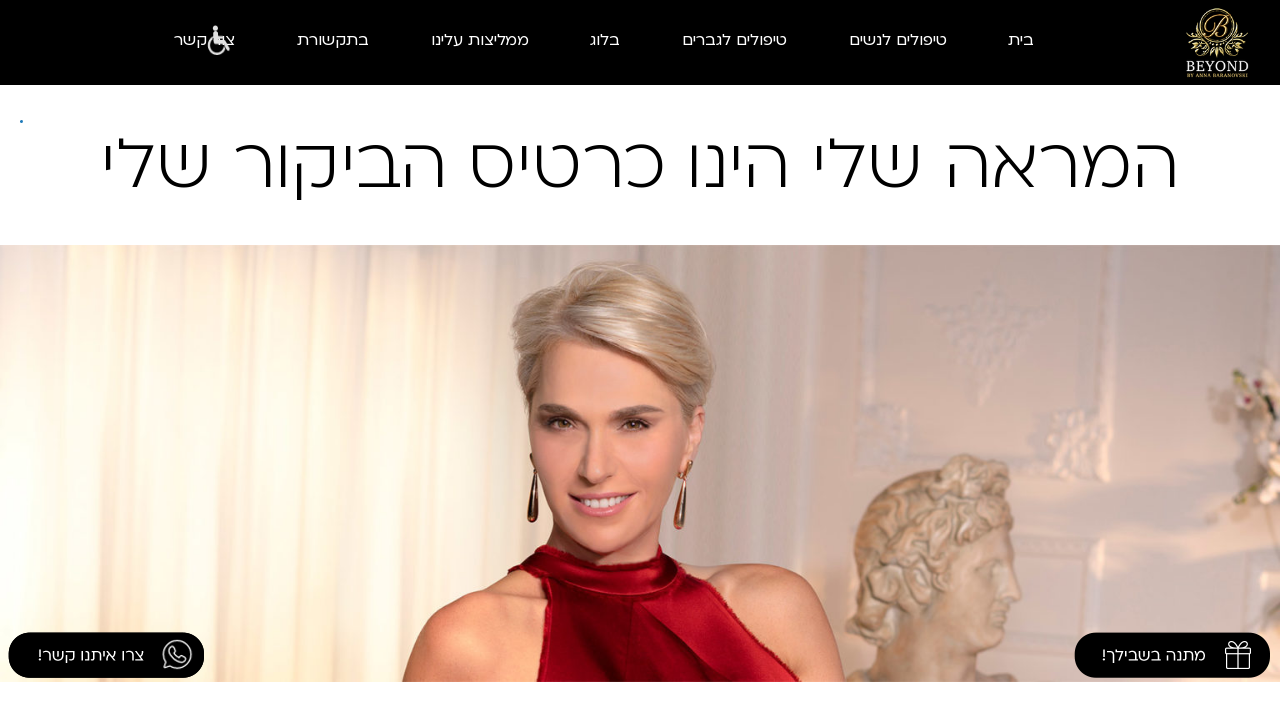

--- FILE ---
content_type: text/html; charset=UTF-8
request_url: https://beyondclinics.co.il/%D7%A8%D7%90%D7%99%D7%95%D7%9F-%D7%A2%D7%9D-%D7%90%D7%A0%D7%94-%D7%91%D7%A8%D7%A0%D7%95%D7%91%D7%A1%D7%A7%D7%99/
body_size: 28055
content:
<!DOCTYPE html>
<html class="html" dir="rtl" lang="he-IL">
<head>
	<meta charset="UTF-8">
	<link rel="profile" href="https://gmpg.org/xfn/11">

	<title>המראה שלי הינו כרטיס הביקור שלי &#8211; ביונד קליניקס</title>
<meta name='robots' content='max-image-preview:large' />
	<style>img:is([sizes="auto" i], [sizes^="auto," i]) { contain-intrinsic-size: 3000px 1500px }</style>
	<link rel="pingback" href="https://beyondclinics.co.il/xmlrpc.php">
<meta name="viewport" content="width=device-width, initial-scale=1"><link rel='dns-prefetch' href='//fonts.googleapis.com' />
<link rel='dns-prefetch' href='//www.googletagmanager.com' />
<link rel="alternate" type="application/rss+xml" title="ביונד קליניקס &laquo; פיד‏" href="https://beyondclinics.co.il/feed/" />
<link rel="alternate" type="application/rss+xml" title="ביונד קליניקס &laquo; פיד תגובות‏" href="https://beyondclinics.co.il/comments/feed/" />
<link rel="alternate" type="application/rss+xml" title="ביונד קליניקס &laquo; פיד תגובות של המראה שלי הינו כרטיס הביקור שלי" href="https://beyondclinics.co.il/%d7%a8%d7%90%d7%99%d7%95%d7%9f-%d7%a2%d7%9d-%d7%90%d7%a0%d7%94-%d7%91%d7%a8%d7%a0%d7%95%d7%91%d7%a1%d7%a7%d7%99/feed/" />
<link rel='stylesheet' id='wp-block-library-rtl-css' href='https://beyondclinics.co.il/wp-includes/css/dist/block-library/style-rtl.min.css?ver=6.8.3' media='all' />
<style id='wp-block-library-theme-inline-css'>
.wp-block-audio :where(figcaption){color:#555;font-size:13px;text-align:center}.is-dark-theme .wp-block-audio :where(figcaption){color:#ffffffa6}.wp-block-audio{margin:0 0 1em}.wp-block-code{border:1px solid #ccc;border-radius:4px;font-family:Menlo,Consolas,monaco,monospace;padding:.8em 1em}.wp-block-embed :where(figcaption){color:#555;font-size:13px;text-align:center}.is-dark-theme .wp-block-embed :where(figcaption){color:#ffffffa6}.wp-block-embed{margin:0 0 1em}.blocks-gallery-caption{color:#555;font-size:13px;text-align:center}.is-dark-theme .blocks-gallery-caption{color:#ffffffa6}:root :where(.wp-block-image figcaption){color:#555;font-size:13px;text-align:center}.is-dark-theme :root :where(.wp-block-image figcaption){color:#ffffffa6}.wp-block-image{margin:0 0 1em}.wp-block-pullquote{border-bottom:4px solid;border-top:4px solid;color:currentColor;margin-bottom:1.75em}.wp-block-pullquote cite,.wp-block-pullquote footer,.wp-block-pullquote__citation{color:currentColor;font-size:.8125em;font-style:normal;text-transform:uppercase}.wp-block-quote{border-left:.25em solid;margin:0 0 1.75em;padding-left:1em}.wp-block-quote cite,.wp-block-quote footer{color:currentColor;font-size:.8125em;font-style:normal;position:relative}.wp-block-quote:where(.has-text-align-right){border-left:none;border-right:.25em solid;padding-left:0;padding-right:1em}.wp-block-quote:where(.has-text-align-center){border:none;padding-left:0}.wp-block-quote.is-large,.wp-block-quote.is-style-large,.wp-block-quote:where(.is-style-plain){border:none}.wp-block-search .wp-block-search__label{font-weight:700}.wp-block-search__button{border:1px solid #ccc;padding:.375em .625em}:where(.wp-block-group.has-background){padding:1.25em 2.375em}.wp-block-separator.has-css-opacity{opacity:.4}.wp-block-separator{border:none;border-bottom:2px solid;margin-left:auto;margin-right:auto}.wp-block-separator.has-alpha-channel-opacity{opacity:1}.wp-block-separator:not(.is-style-wide):not(.is-style-dots){width:100px}.wp-block-separator.has-background:not(.is-style-dots){border-bottom:none;height:1px}.wp-block-separator.has-background:not(.is-style-wide):not(.is-style-dots){height:2px}.wp-block-table{margin:0 0 1em}.wp-block-table td,.wp-block-table th{word-break:normal}.wp-block-table :where(figcaption){color:#555;font-size:13px;text-align:center}.is-dark-theme .wp-block-table :where(figcaption){color:#ffffffa6}.wp-block-video :where(figcaption){color:#555;font-size:13px;text-align:center}.is-dark-theme .wp-block-video :where(figcaption){color:#ffffffa6}.wp-block-video{margin:0 0 1em}:root :where(.wp-block-template-part.has-background){margin-bottom:0;margin-top:0;padding:1.25em 2.375em}
</style>
<style id='classic-theme-styles-inline-css'>
/*! This file is auto-generated */
.wp-block-button__link{color:#fff;background-color:#32373c;border-radius:9999px;box-shadow:none;text-decoration:none;padding:calc(.667em + 2px) calc(1.333em + 2px);font-size:1.125em}.wp-block-file__button{background:#32373c;color:#fff;text-decoration:none}
</style>
<link rel='stylesheet' id='woolentor-block-common-css' href='https://beyondclinics.co.il/wp-content/plugins/woolentor-addons/woolentor-blocks/assets/css/common-style.css?ver=3.2.9' media='all' />
<link rel='stylesheet' id='woolentor-block-default-css' href='https://beyondclinics.co.il/wp-content/plugins/woolentor-addons/woolentor-blocks/assets/css/style-index.css?ver=3.2.9' media='all' />
<style id='global-styles-inline-css'>
:root{--wp--preset--aspect-ratio--square: 1;--wp--preset--aspect-ratio--4-3: 4/3;--wp--preset--aspect-ratio--3-4: 3/4;--wp--preset--aspect-ratio--3-2: 3/2;--wp--preset--aspect-ratio--2-3: 2/3;--wp--preset--aspect-ratio--16-9: 16/9;--wp--preset--aspect-ratio--9-16: 9/16;--wp--preset--color--black: #000000;--wp--preset--color--cyan-bluish-gray: #abb8c3;--wp--preset--color--white: #ffffff;--wp--preset--color--pale-pink: #f78da7;--wp--preset--color--vivid-red: #cf2e2e;--wp--preset--color--luminous-vivid-orange: #ff6900;--wp--preset--color--luminous-vivid-amber: #fcb900;--wp--preset--color--light-green-cyan: #7bdcb5;--wp--preset--color--vivid-green-cyan: #00d084;--wp--preset--color--pale-cyan-blue: #8ed1fc;--wp--preset--color--vivid-cyan-blue: #0693e3;--wp--preset--color--vivid-purple: #9b51e0;--wp--preset--gradient--vivid-cyan-blue-to-vivid-purple: linear-gradient(135deg,rgba(6,147,227,1) 0%,rgb(155,81,224) 100%);--wp--preset--gradient--light-green-cyan-to-vivid-green-cyan: linear-gradient(135deg,rgb(122,220,180) 0%,rgb(0,208,130) 100%);--wp--preset--gradient--luminous-vivid-amber-to-luminous-vivid-orange: linear-gradient(135deg,rgba(252,185,0,1) 0%,rgba(255,105,0,1) 100%);--wp--preset--gradient--luminous-vivid-orange-to-vivid-red: linear-gradient(135deg,rgba(255,105,0,1) 0%,rgb(207,46,46) 100%);--wp--preset--gradient--very-light-gray-to-cyan-bluish-gray: linear-gradient(135deg,rgb(238,238,238) 0%,rgb(169,184,195) 100%);--wp--preset--gradient--cool-to-warm-spectrum: linear-gradient(135deg,rgb(74,234,220) 0%,rgb(151,120,209) 20%,rgb(207,42,186) 40%,rgb(238,44,130) 60%,rgb(251,105,98) 80%,rgb(254,248,76) 100%);--wp--preset--gradient--blush-light-purple: linear-gradient(135deg,rgb(255,206,236) 0%,rgb(152,150,240) 100%);--wp--preset--gradient--blush-bordeaux: linear-gradient(135deg,rgb(254,205,165) 0%,rgb(254,45,45) 50%,rgb(107,0,62) 100%);--wp--preset--gradient--luminous-dusk: linear-gradient(135deg,rgb(255,203,112) 0%,rgb(199,81,192) 50%,rgb(65,88,208) 100%);--wp--preset--gradient--pale-ocean: linear-gradient(135deg,rgb(255,245,203) 0%,rgb(182,227,212) 50%,rgb(51,167,181) 100%);--wp--preset--gradient--electric-grass: linear-gradient(135deg,rgb(202,248,128) 0%,rgb(113,206,126) 100%);--wp--preset--gradient--midnight: linear-gradient(135deg,rgb(2,3,129) 0%,rgb(40,116,252) 100%);--wp--preset--font-size--small: 13px;--wp--preset--font-size--medium: 20px;--wp--preset--font-size--large: 36px;--wp--preset--font-size--x-large: 42px;--wp--preset--spacing--20: 0.44rem;--wp--preset--spacing--30: 0.67rem;--wp--preset--spacing--40: 1rem;--wp--preset--spacing--50: 1.5rem;--wp--preset--spacing--60: 2.25rem;--wp--preset--spacing--70: 3.38rem;--wp--preset--spacing--80: 5.06rem;--wp--preset--shadow--natural: 6px 6px 9px rgba(0, 0, 0, 0.2);--wp--preset--shadow--deep: 12px 12px 50px rgba(0, 0, 0, 0.4);--wp--preset--shadow--sharp: 6px 6px 0px rgba(0, 0, 0, 0.2);--wp--preset--shadow--outlined: 6px 6px 0px -3px rgba(255, 255, 255, 1), 6px 6px rgba(0, 0, 0, 1);--wp--preset--shadow--crisp: 6px 6px 0px rgba(0, 0, 0, 1);}:where(.is-layout-flex){gap: 0.5em;}:where(.is-layout-grid){gap: 0.5em;}body .is-layout-flex{display: flex;}.is-layout-flex{flex-wrap: wrap;align-items: center;}.is-layout-flex > :is(*, div){margin: 0;}body .is-layout-grid{display: grid;}.is-layout-grid > :is(*, div){margin: 0;}:where(.wp-block-columns.is-layout-flex){gap: 2em;}:where(.wp-block-columns.is-layout-grid){gap: 2em;}:where(.wp-block-post-template.is-layout-flex){gap: 1.25em;}:where(.wp-block-post-template.is-layout-grid){gap: 1.25em;}.has-black-color{color: var(--wp--preset--color--black) !important;}.has-cyan-bluish-gray-color{color: var(--wp--preset--color--cyan-bluish-gray) !important;}.has-white-color{color: var(--wp--preset--color--white) !important;}.has-pale-pink-color{color: var(--wp--preset--color--pale-pink) !important;}.has-vivid-red-color{color: var(--wp--preset--color--vivid-red) !important;}.has-luminous-vivid-orange-color{color: var(--wp--preset--color--luminous-vivid-orange) !important;}.has-luminous-vivid-amber-color{color: var(--wp--preset--color--luminous-vivid-amber) !important;}.has-light-green-cyan-color{color: var(--wp--preset--color--light-green-cyan) !important;}.has-vivid-green-cyan-color{color: var(--wp--preset--color--vivid-green-cyan) !important;}.has-pale-cyan-blue-color{color: var(--wp--preset--color--pale-cyan-blue) !important;}.has-vivid-cyan-blue-color{color: var(--wp--preset--color--vivid-cyan-blue) !important;}.has-vivid-purple-color{color: var(--wp--preset--color--vivid-purple) !important;}.has-black-background-color{background-color: var(--wp--preset--color--black) !important;}.has-cyan-bluish-gray-background-color{background-color: var(--wp--preset--color--cyan-bluish-gray) !important;}.has-white-background-color{background-color: var(--wp--preset--color--white) !important;}.has-pale-pink-background-color{background-color: var(--wp--preset--color--pale-pink) !important;}.has-vivid-red-background-color{background-color: var(--wp--preset--color--vivid-red) !important;}.has-luminous-vivid-orange-background-color{background-color: var(--wp--preset--color--luminous-vivid-orange) !important;}.has-luminous-vivid-amber-background-color{background-color: var(--wp--preset--color--luminous-vivid-amber) !important;}.has-light-green-cyan-background-color{background-color: var(--wp--preset--color--light-green-cyan) !important;}.has-vivid-green-cyan-background-color{background-color: var(--wp--preset--color--vivid-green-cyan) !important;}.has-pale-cyan-blue-background-color{background-color: var(--wp--preset--color--pale-cyan-blue) !important;}.has-vivid-cyan-blue-background-color{background-color: var(--wp--preset--color--vivid-cyan-blue) !important;}.has-vivid-purple-background-color{background-color: var(--wp--preset--color--vivid-purple) !important;}.has-black-border-color{border-color: var(--wp--preset--color--black) !important;}.has-cyan-bluish-gray-border-color{border-color: var(--wp--preset--color--cyan-bluish-gray) !important;}.has-white-border-color{border-color: var(--wp--preset--color--white) !important;}.has-pale-pink-border-color{border-color: var(--wp--preset--color--pale-pink) !important;}.has-vivid-red-border-color{border-color: var(--wp--preset--color--vivid-red) !important;}.has-luminous-vivid-orange-border-color{border-color: var(--wp--preset--color--luminous-vivid-orange) !important;}.has-luminous-vivid-amber-border-color{border-color: var(--wp--preset--color--luminous-vivid-amber) !important;}.has-light-green-cyan-border-color{border-color: var(--wp--preset--color--light-green-cyan) !important;}.has-vivid-green-cyan-border-color{border-color: var(--wp--preset--color--vivid-green-cyan) !important;}.has-pale-cyan-blue-border-color{border-color: var(--wp--preset--color--pale-cyan-blue) !important;}.has-vivid-cyan-blue-border-color{border-color: var(--wp--preset--color--vivid-cyan-blue) !important;}.has-vivid-purple-border-color{border-color: var(--wp--preset--color--vivid-purple) !important;}.has-vivid-cyan-blue-to-vivid-purple-gradient-background{background: var(--wp--preset--gradient--vivid-cyan-blue-to-vivid-purple) !important;}.has-light-green-cyan-to-vivid-green-cyan-gradient-background{background: var(--wp--preset--gradient--light-green-cyan-to-vivid-green-cyan) !important;}.has-luminous-vivid-amber-to-luminous-vivid-orange-gradient-background{background: var(--wp--preset--gradient--luminous-vivid-amber-to-luminous-vivid-orange) !important;}.has-luminous-vivid-orange-to-vivid-red-gradient-background{background: var(--wp--preset--gradient--luminous-vivid-orange-to-vivid-red) !important;}.has-very-light-gray-to-cyan-bluish-gray-gradient-background{background: var(--wp--preset--gradient--very-light-gray-to-cyan-bluish-gray) !important;}.has-cool-to-warm-spectrum-gradient-background{background: var(--wp--preset--gradient--cool-to-warm-spectrum) !important;}.has-blush-light-purple-gradient-background{background: var(--wp--preset--gradient--blush-light-purple) !important;}.has-blush-bordeaux-gradient-background{background: var(--wp--preset--gradient--blush-bordeaux) !important;}.has-luminous-dusk-gradient-background{background: var(--wp--preset--gradient--luminous-dusk) !important;}.has-pale-ocean-gradient-background{background: var(--wp--preset--gradient--pale-ocean) !important;}.has-electric-grass-gradient-background{background: var(--wp--preset--gradient--electric-grass) !important;}.has-midnight-gradient-background{background: var(--wp--preset--gradient--midnight) !important;}.has-small-font-size{font-size: var(--wp--preset--font-size--small) !important;}.has-medium-font-size{font-size: var(--wp--preset--font-size--medium) !important;}.has-large-font-size{font-size: var(--wp--preset--font-size--large) !important;}.has-x-large-font-size{font-size: var(--wp--preset--font-size--x-large) !important;}
:where(.wp-block-post-template.is-layout-flex){gap: 1.25em;}:where(.wp-block-post-template.is-layout-grid){gap: 1.25em;}
:where(.wp-block-columns.is-layout-flex){gap: 2em;}:where(.wp-block-columns.is-layout-grid){gap: 2em;}
:root :where(.wp-block-pullquote){font-size: 1.5em;line-height: 1.6;}
</style>
<link rel='stylesheet' id='acwp-main-css-css' href='https://beyondclinics.co.il/wp-content/plugins/accessible-poetry/assets/css/main.css?ver=6.8.3' media='all' />
<link rel='stylesheet' id='acwp-mdi-css' href='https://fonts.googleapis.com/icon?family=Material+Icons&#038;ver=6.8.3' media='all' />
<link rel='stylesheet' id='contact-form-7-css' href='https://beyondclinics.co.il/wp-content/plugins/contact-form-7/includes/css/styles.css?ver=6.1.4' media='all' />
<link rel='stylesheet' id='contact-form-7-rtl-css' href='https://beyondclinics.co.il/wp-content/plugins/contact-form-7/includes/css/styles-rtl.css?ver=6.1.4' media='all' />
<link rel='stylesheet' id='woocommerce-layout-rtl-css' href='https://beyondclinics.co.il/wp-content/plugins/woocommerce/assets/css/woocommerce-layout-rtl.css?ver=10.3.7' media='all' />
<link rel='stylesheet' id='woocommerce-smallscreen-rtl-css' href='https://beyondclinics.co.il/wp-content/plugins/woocommerce/assets/css/woocommerce-smallscreen-rtl.css?ver=10.3.7' media='only screen and (max-width: 768px)' />
<link rel='stylesheet' id='woocommerce-general-rtl-css' href='https://beyondclinics.co.il/wp-content/plugins/woocommerce/assets/css/woocommerce-rtl.css?ver=10.3.7' media='all' />
<style id='woocommerce-inline-inline-css'>
.woocommerce form .form-row .required { visibility: visible; }
</style>
<link rel='stylesheet' id='wpcf7-redirect-script-frontend-css' href='https://beyondclinics.co.il/wp-content/plugins/wpcf7-redirect/build/assets/frontend-script.css?ver=2c532d7e2be36f6af233' media='all' />
<link rel='stylesheet' id='font-awesome-four-css' href='https://beyondclinics.co.il/wp-content/plugins/woolentor-addons/assets/css/font-awesome.min.css?ver=3.2.9' media='all' />
<link rel='stylesheet' id='simple-line-icons-wl-css' href='https://beyondclinics.co.il/wp-content/plugins/woolentor-addons/assets/css/simple-line-icons.css?ver=3.2.9' media='all' />
<link rel='stylesheet' id='htflexboxgrid-css' href='https://beyondclinics.co.il/wp-content/plugins/woolentor-addons/assets/css/htflexboxgrid.css?ver=3.2.9' media='all' />
<link rel='stylesheet' id='slick-css' href='https://beyondclinics.co.il/wp-content/plugins/woolentor-addons/assets/css/slick.css?ver=3.2.9' media='all' />
<link rel='stylesheet' id='woolentor-widgets-css' href='https://beyondclinics.co.il/wp-content/plugins/woolentor-addons/assets/css/woolentor-widgets.css?ver=3.2.9' media='all' />
<link rel='stylesheet' id='woolentor-widgets-rtl-css' href='https://beyondclinics.co.il/wp-content/plugins/woolentor-addons/assets/css/woolentor-widgets-rtl.css?ver=3.2.9' media='all' />
<link rel='stylesheet' id='photoswipe-css' href='https://beyondclinics.co.il/wp-content/plugins/woocommerce/assets/css/photoswipe/photoswipe.min.css?ver=10.3.7' media='all' />
<link rel='stylesheet' id='photoswipe-default-skin-css' href='https://beyondclinics.co.il/wp-content/plugins/woocommerce/assets/css/photoswipe/default-skin/default-skin.min.css?ver=10.3.7' media='all' />
<link rel='stylesheet' id='woolentor-quickview-css' href='https://beyondclinics.co.il/wp-content/plugins/woolentor-addons/includes/modules/quickview/assets/css/frontend.css?ver=3.2.9' media='all' />
<link rel='stylesheet' id='brands-styles-css' href='https://beyondclinics.co.il/wp-content/plugins/woocommerce/assets/css/brands.css?ver=10.3.7' media='all' />
<link rel='stylesheet' id='font-css' href='https://beyondclinics.co.il/wp-content/themes/beyond/font/stylesheet.css?ver=1649571027' media='all' />
<link rel='stylesheet' id='mmenucss-css' href='https://beyondclinics.co.il/wp-content/themes/beyond/css/jquery.mmenu.all.css?ver=6.8.3' media='all' />
<link rel='stylesheet' id='oceanwp-style-css' href='https://beyondclinics.co.il/wp-content/themes/oceanwp/assets/css/style.min.css?ver=0.1' media='all' />
<link rel='stylesheet' id='child-style-css' href='https://beyondclinics.co.il/wp-content/themes/beyond/style.css?ver=1649571027' media='all' />
<link rel='stylesheet' id='accessibility-css' href='https://beyondclinics.co.il/wp-content/themes/beyond/accessibility/accessibility.css?ver=6.8.3' media='all' />
<link rel='stylesheet' id='oceanwp-woo-mini-cart-css' href='https://beyondclinics.co.il/wp-content/themes/oceanwp/assets/css/woo/woo-mini-cart.min.css?ver=6.8.3' media='all' />
<link rel='stylesheet' id='oceanwp-woo-mini-cart-rtl-css' href='https://beyondclinics.co.il/wp-content/themes/oceanwp/assets/css/woo/woo-mini-cart-rtl.css?ver=6.8.3' media='all' />
<link rel='stylesheet' id='font-awesome-css' href='https://beyondclinics.co.il/wp-content/themes/oceanwp/assets/fonts/fontawesome/css/all.min.css?ver=6.7.2' media='all' />
<link rel='stylesheet' id='simple-line-icons-css' href='https://beyondclinics.co.il/wp-content/themes/oceanwp/assets/css/third/simple-line-icons.min.css?ver=2.4.0' media='all' />
<link rel='stylesheet' id='elementor-frontend-css' href='https://beyondclinics.co.il/wp-content/plugins/elementor/assets/css/frontend-rtl.min.css?ver=3.33.2' media='all' />
<link rel='stylesheet' id='widget-heading-css' href='https://beyondclinics.co.il/wp-content/plugins/elementor/assets/css/widget-heading-rtl.min.css?ver=3.33.2' media='all' />
<link rel='stylesheet' id='widget-divider-css' href='https://beyondclinics.co.il/wp-content/plugins/elementor/assets/css/widget-divider-rtl.min.css?ver=3.33.2' media='all' />
<link rel='stylesheet' id='widget-spacer-css' href='https://beyondclinics.co.il/wp-content/plugins/elementor/assets/css/widget-spacer-rtl.min.css?ver=3.33.2' media='all' />
<link rel='stylesheet' id='widget-form-css' href='https://beyondclinics.co.il/wp-content/plugins/elementor-pro/assets/css/widget-form-rtl.min.css?ver=3.33.1' media='all' />
<link rel='stylesheet' id='widget-icon-list-css' href='https://beyondclinics.co.il/wp-content/plugins/elementor/assets/css/widget-icon-list-rtl.min.css?ver=3.33.2' media='all' />
<link rel='stylesheet' id='widget-image-css' href='https://beyondclinics.co.il/wp-content/plugins/elementor/assets/css/widget-image-rtl.min.css?ver=3.33.2' media='all' />
<link rel='stylesheet' id='e-popup-css' href='https://beyondclinics.co.il/wp-content/plugins/elementor-pro/assets/css/conditionals/popup.min.css?ver=3.33.1' media='all' />
<link rel='stylesheet' id='elementor-icons-css' href='https://beyondclinics.co.il/wp-content/plugins/elementor/assets/lib/eicons/css/elementor-icons.min.css?ver=5.44.0' media='all' />
<link rel='stylesheet' id='elementor-post-14331-css' href='https://beyondclinics.co.il/wp-content/uploads/elementor/css/post-14331.css?ver=1767894161' media='all' />
<link rel='stylesheet' id='elementor-post-46-css' href='https://beyondclinics.co.il/wp-content/uploads/elementor/css/post-46.css?ver=1767894162' media='all' />
<link rel='stylesheet' id='woolentor-product-grid-modern-css' href='https://beyondclinics.co.il/wp-content/plugins/woolentor-addons/assets/css/product-grid/modern.css?ver=3.2.9' media='all' />
<link rel='stylesheet' id='woolentor-product-grid-luxury-css' href='https://beyondclinics.co.il/wp-content/plugins/woolentor-addons/assets/css/product-grid/luxury.css?ver=3.2.9' media='all' />
<link rel='stylesheet' id='woolentor-product-grid-editorial-css' href='https://beyondclinics.co.il/wp-content/plugins/woolentor-addons/assets/css/product-grid/editorial.css?ver=3.2.9' media='all' />
<link rel='stylesheet' id='woolentor-product-grid-magazine-css' href='https://beyondclinics.co.il/wp-content/plugins/woolentor-addons/assets/css/product-grid/magazine.css?ver=3.2.9' media='all' />
<link rel='stylesheet' id='elementor-post-13965-css' href='https://beyondclinics.co.il/wp-content/uploads/elementor/css/post-13965.css?ver=1767901442' media='all' />
<link rel='stylesheet' id='elementor-post-16598-css' href='https://beyondclinics.co.il/wp-content/uploads/elementor/css/post-16598.css?ver=1767894162' media='all' />
<link rel='stylesheet' id='elementor-post-16529-css' href='https://beyondclinics.co.il/wp-content/uploads/elementor/css/post-16529.css?ver=1767894162' media='all' />
<link rel='stylesheet' id='oe-widgets-style-css' href='https://beyondclinics.co.il/wp-content/plugins/ocean-extra/assets/css/widgets.css?ver=6.8.3' media='all' />
<link rel='stylesheet' id='oe-widgets-style-rtl-css' href='https://beyondclinics.co.il/wp-content/plugins/ocean-extra/assets/css/rtl.css?ver=6.8.3' media='all' />
<link rel='stylesheet' id='elementor-gf-local-roboto-css' href='https://beyondclinics.co.il/wp-content/uploads/elementor/google-fonts/css/roboto.css?ver=1755518562' media='all' />
<link rel='stylesheet' id='elementor-gf-local-robotoslab-css' href='https://beyondclinics.co.il/wp-content/uploads/elementor/google-fonts/css/robotoslab.css?ver=1755518567' media='all' />
<script type="text/template" id="tmpl-variation-template">
	<div class="woocommerce-variation-description">{{{ data.variation.variation_description }}}</div>
	<div class="woocommerce-variation-price">{{{ data.variation.price_html }}}</div>
	<div class="woocommerce-variation-availability">{{{ data.variation.availability_html }}}</div>
</script>
<script type="text/template" id="tmpl-unavailable-variation-template">
	<p role="alert">מוצר זה אינו זמין כרגע. נא לבחור שילוב אחר.</p>
</script>
<script id="jquery-core-js-extra">
var pp = {"ajax_url":"https:\/\/beyondclinics.co.il\/wp-admin\/admin-ajax.php"};
</script>
<script src="https://beyondclinics.co.il/wp-includes/js/jquery/jquery.min.js?ver=3.7.1" id="jquery-core-js"></script>
<script src="https://beyondclinics.co.il/wp-includes/js/jquery/jquery-migrate.min.js?ver=3.4.1" id="jquery-migrate-js"></script>
<script src="https://beyondclinics.co.il/wp-content/plugins/woocommerce/assets/js/jquery-blockui/jquery.blockUI.min.js?ver=2.7.0-wc.10.3.7" id="wc-jquery-blockui-js" data-wp-strategy="defer"></script>
<script id="wc-add-to-cart-js-extra">
var wc_add_to_cart_params = {"ajax_url":"\/wp-admin\/admin-ajax.php","wc_ajax_url":"\/?wc-ajax=%%endpoint%%","i18n_view_cart":"\u05de\u05e2\u05d1\u05e8 \u05dc\u05e1\u05dc \u05d4\u05e7\u05e0\u05d9\u05d5\u05ea","cart_url":"https:\/\/beyondclinics.co.il\/cart\/","is_cart":"","cart_redirect_after_add":"no"};
</script>
<script src="https://beyondclinics.co.il/wp-content/plugins/woocommerce/assets/js/frontend/add-to-cart.min.js?ver=10.3.7" id="wc-add-to-cart-js" defer data-wp-strategy="defer"></script>
<script src="https://beyondclinics.co.il/wp-content/plugins/woocommerce/assets/js/js-cookie/js.cookie.min.js?ver=2.1.4-wc.10.3.7" id="wc-js-cookie-js" defer data-wp-strategy="defer"></script>
<script id="woocommerce-js-extra">
var woocommerce_params = {"ajax_url":"\/wp-admin\/admin-ajax.php","wc_ajax_url":"\/?wc-ajax=%%endpoint%%","i18n_password_show":"\u05dc\u05d4\u05e6\u05d9\u05d2 \u05e1\u05d9\u05e1\u05de\u05d4","i18n_password_hide":"\u05dc\u05d4\u05e1\u05ea\u05d9\u05e8 \u05e1\u05d9\u05e1\u05de\u05d4"};
</script>
<script src="https://beyondclinics.co.il/wp-content/plugins/woocommerce/assets/js/frontend/woocommerce.min.js?ver=10.3.7" id="woocommerce-js" defer data-wp-strategy="defer"></script>
<script src="https://beyondclinics.co.il/wp-includes/js/underscore.min.js?ver=1.13.7" id="underscore-js"></script>
<script id="wp-util-js-extra">
var _wpUtilSettings = {"ajax":{"url":"\/wp-admin\/admin-ajax.php"}};
</script>
<script src="https://beyondclinics.co.il/wp-includes/js/wp-util.min.js?ver=6.8.3" id="wp-util-js"></script>
<script src="https://beyondclinics.co.il/wp-content/plugins/woocommerce/assets/js/photoswipe/photoswipe.min.js?ver=4.1.1-wc.10.3.7" id="wc-photoswipe-js" data-wp-strategy="defer"></script>
<script src="https://beyondclinics.co.il/wp-content/themes/beyond/js/jquery.mmenu.min.all.js?ver=6.8.3" id="mmenu-js"></script>
<script src="https://beyondclinics.co.il/wp-content/themes/beyond/js/custom.js?ver=6.8.3" id="custom-script-js"></script>
<link rel="https://api.w.org/" href="https://beyondclinics.co.il/wp-json/" /><link rel="alternate" title="JSON" type="application/json" href="https://beyondclinics.co.il/wp-json/wp/v2/posts/15677" /><link rel="EditURI" type="application/rsd+xml" title="RSD" href="https://beyondclinics.co.il/xmlrpc.php?rsd" />
<link rel="stylesheet" href="https://beyondclinics.co.il/wp-content/themes/beyond/rtl.css" media="screen" /><meta name="generator" content="WordPress 6.8.3" />
<meta name="generator" content="WooCommerce 10.3.7" />
<link rel="canonical" href="https://beyondclinics.co.il/%d7%a8%d7%90%d7%99%d7%95%d7%9f-%d7%a2%d7%9d-%d7%90%d7%a0%d7%94-%d7%91%d7%a8%d7%a0%d7%95%d7%91%d7%a1%d7%a7%d7%99/" />
<link rel='shortlink' href='https://beyondclinics.co.il/?p=15677' />
<link rel="alternate" title="oEmbed (JSON)" type="application/json+oembed" href="https://beyondclinics.co.il/wp-json/oembed/1.0/embed?url=https%3A%2F%2Fbeyondclinics.co.il%2F%25d7%25a8%25d7%2590%25d7%2599%25d7%2595%25d7%259f-%25d7%25a2%25d7%259d-%25d7%2590%25d7%25a0%25d7%2594-%25d7%2591%25d7%25a8%25d7%25a0%25d7%2595%25d7%2591%25d7%25a1%25d7%25a7%25d7%2599%2F" />
<link rel="alternate" title="oEmbed (XML)" type="text/xml+oembed" href="https://beyondclinics.co.il/wp-json/oembed/1.0/embed?url=https%3A%2F%2Fbeyondclinics.co.il%2F%25d7%25a8%25d7%2590%25d7%2599%25d7%2595%25d7%259f-%25d7%25a2%25d7%259d-%25d7%2590%25d7%25a0%25d7%2594-%25d7%2591%25d7%25a8%25d7%25a0%25d7%2595%25d7%2591%25d7%25a1%25d7%25a7%25d7%2599%2F&#038;format=xml" />
<meta name="generator" content="Site Kit by Google 1.166.0" /><!-- Meta Pixel Code -->
<script>
    !function(f,b,e,v,n,t,s)
    {if(f.fbq)return;n=f.fbq=function(){n.callMethod?
    n.callMethod.apply(n,arguments):n.queue.push(arguments)};
    if(!f._fbq)f._fbq=n;n.push=n;n.loaded=!0;n.version='2.0';
    n.queue=[];t=b.createElement(e);t.async=!0;
    t.src=v;s=b.getElementsByTagName(e)[0];
    s.parentNode.insertBefore(t,s)}(window, document,'script',
    'https://connect.facebook.net/en_US/fbevents.js');
    fbq('init', '1517224055827107');
    fbq('track', 'PageView');
    </script>
    <noscript><img height="1" width="1" style="display:none"
    src="https://www.facebook.com/tr?id=1517224055827107&ev=PageView&noscript=1"
    /></noscript>
    <!-- End Meta Pixel Code -->
    
    
    <!-- Google Tag Manager -->
    <script>(function(w,d,s,l,i){w[l]=w[l]||[];w[l].push({'gtm.start':
    new Date().getTime(),event:'gtm.js'});var f=d.getElementsByTagName(s)[0],
    j=d.createElement(s),dl=l!='dataLayer'?'&l='+l:'';j.async=true;j.src=
    'https://www.googletagmanager.com/gtm.js?id='+i+dl;f.parentNode.insertBefore(j,f);
    })(window,document,'script','dataLayer','GTM-NQ8DGB9P');</script>
    <!-- End Google Tag Manager -->
    

<style></style>	<!-- Global site tag (gtag.js) - Google Analytics -->
	<script async src="https://www.googletagmanager.com/gtag/js?id=UA-76026163-1"></script>
	<script>
	window.dataLayer = window.dataLayer || [];
	function gtag(){dataLayer.push(arguments);}
	gtag('js', new Date());

	gtag('config', 'UA-76026163-1');
	</script>
	<noscript><style>.woocommerce-product-gallery{ opacity: 1 !important; }</style></noscript>
	<meta name="generator" content="Elementor 3.33.2; features: additional_custom_breakpoints; settings: css_print_method-external, google_font-enabled, font_display-auto">
<style>.recentcomments a{display:inline !important;padding:0 !important;margin:0 !important;}</style>			<style>
				.e-con.e-parent:nth-of-type(n+4):not(.e-lazyloaded):not(.e-no-lazyload),
				.e-con.e-parent:nth-of-type(n+4):not(.e-lazyloaded):not(.e-no-lazyload) * {
					background-image: none !important;
				}
				@media screen and (max-height: 1024px) {
					.e-con.e-parent:nth-of-type(n+3):not(.e-lazyloaded):not(.e-no-lazyload),
					.e-con.e-parent:nth-of-type(n+3):not(.e-lazyloaded):not(.e-no-lazyload) * {
						background-image: none !important;
					}
				}
				@media screen and (max-height: 640px) {
					.e-con.e-parent:nth-of-type(n+2):not(.e-lazyloaded):not(.e-no-lazyload),
					.e-con.e-parent:nth-of-type(n+2):not(.e-lazyloaded):not(.e-no-lazyload) * {
						background-image: none !important;
					}
				}
			</style>
			<link rel="icon" href="https://beyondclinics.co.il/wp-content/uploads/2021/08/cropped-logo_fav-32x32.jpg" sizes="32x32" />
<link rel="icon" href="https://beyondclinics.co.il/wp-content/uploads/2021/08/cropped-logo_fav-192x192.jpg" sizes="192x192" />
<link rel="apple-touch-icon" href="https://beyondclinics.co.il/wp-content/uploads/2021/08/cropped-logo_fav-180x180.jpg" />
<meta name="msapplication-TileImage" content="https://beyondclinics.co.il/wp-content/uploads/2021/08/cropped-logo_fav-270x270.jpg" />
<!-- OceanWP CSS -->
<style type="text/css">
/* Colors */a:hover,a.light:hover,.theme-heading .text::before,.theme-heading .text::after,#top-bar-content >a:hover,#top-bar-social li.oceanwp-email a:hover,#site-navigation-wrap .dropdown-menu >li >a:hover,#site-header.medium-header #medium-searchform button:hover,.oceanwp-mobile-menu-icon a:hover,.blog-entry.post .blog-entry-header .entry-title a:hover,.blog-entry.post .blog-entry-readmore a:hover,.blog-entry.thumbnail-entry .blog-entry-category a,ul.meta li a:hover,.dropcap,.single nav.post-navigation .nav-links .title,body .related-post-title a:hover,body #wp-calendar caption,body .contact-info-widget.default i,body .contact-info-widget.big-icons i,body .custom-links-widget .oceanwp-custom-links li a:hover,body .custom-links-widget .oceanwp-custom-links li a:hover:before,body .posts-thumbnails-widget li a:hover,body .social-widget li.oceanwp-email a:hover,.comment-author .comment-meta .comment-reply-link,#respond #cancel-comment-reply-link:hover,#footer-widgets .footer-box a:hover,#footer-bottom a:hover,#footer-bottom #footer-bottom-menu a:hover,.sidr a:hover,.sidr-class-dropdown-toggle:hover,.sidr-class-menu-item-has-children.active >a,.sidr-class-menu-item-has-children.active >a >.sidr-class-dropdown-toggle,input[type=checkbox]:checked:before{color:#000000}.single nav.post-navigation .nav-links .title .owp-icon use,.blog-entry.post .blog-entry-readmore a:hover .owp-icon use,body .contact-info-widget.default .owp-icon use,body .contact-info-widget.big-icons .owp-icon use{stroke:#000000}input[type="button"],input[type="reset"],input[type="submit"],button[type="submit"],.button,#site-navigation-wrap .dropdown-menu >li.btn >a >span,.thumbnail:hover i,.thumbnail:hover .link-post-svg-icon,.post-quote-content,.omw-modal .omw-close-modal,body .contact-info-widget.big-icons li:hover i,body .contact-info-widget.big-icons li:hover .owp-icon,body div.wpforms-container-full .wpforms-form input[type=submit],body div.wpforms-container-full .wpforms-form button[type=submit],body div.wpforms-container-full .wpforms-form .wpforms-page-button,.woocommerce-cart .wp-element-button,.woocommerce-checkout .wp-element-button,.wp-block-button__link{background-color:#000000}.widget-title{border-color:#000000}blockquote{border-color:#000000}.wp-block-quote{border-color:#000000}#searchform-dropdown{border-color:#000000}.dropdown-menu .sub-menu{border-color:#000000}.blog-entry.large-entry .blog-entry-readmore a:hover{border-color:#000000}.oceanwp-newsletter-form-wrap input[type="email"]:focus{border-color:#000000}.social-widget li.oceanwp-email a:hover{border-color:#000000}#respond #cancel-comment-reply-link:hover{border-color:#000000}body .contact-info-widget.big-icons li:hover i{border-color:#000000}body .contact-info-widget.big-icons li:hover .owp-icon{border-color:#000000}#footer-widgets .oceanwp-newsletter-form-wrap input[type="email"]:focus{border-color:#000000}input[type="button"]:hover,input[type="reset"]:hover,input[type="submit"]:hover,button[type="submit"]:hover,input[type="button"]:focus,input[type="reset"]:focus,input[type="submit"]:focus,button[type="submit"]:focus,.button:hover,.button:focus,#site-navigation-wrap .dropdown-menu >li.btn >a:hover >span,.post-quote-author,.omw-modal .omw-close-modal:hover,body div.wpforms-container-full .wpforms-form input[type=submit]:hover,body div.wpforms-container-full .wpforms-form button[type=submit]:hover,body div.wpforms-container-full .wpforms-form .wpforms-page-button:hover,.woocommerce-cart .wp-element-button:hover,.woocommerce-checkout .wp-element-button:hover,.wp-block-button__link:hover{background-color:rgba(0,0,0,0.45)}table th,table td,hr,.content-area,body.content-left-sidebar #content-wrap .content-area,.content-left-sidebar .content-area,#top-bar-wrap,#site-header,#site-header.top-header #search-toggle,.dropdown-menu ul li,.centered-minimal-page-header,.blog-entry.post,.blog-entry.grid-entry .blog-entry-inner,.blog-entry.thumbnail-entry .blog-entry-bottom,.single-post .entry-title,.single .entry-share-wrap .entry-share,.single .entry-share,.single .entry-share ul li a,.single nav.post-navigation,.single nav.post-navigation .nav-links .nav-previous,#author-bio,#author-bio .author-bio-avatar,#author-bio .author-bio-social li a,#related-posts,#comments,.comment-body,#respond #cancel-comment-reply-link,#blog-entries .type-page,.page-numbers a,.page-numbers span:not(.elementor-screen-only),.page-links span,body #wp-calendar caption,body #wp-calendar th,body #wp-calendar tbody,body .contact-info-widget.default i,body .contact-info-widget.big-icons i,body .contact-info-widget.big-icons .owp-icon,body .contact-info-widget.default .owp-icon,body .posts-thumbnails-widget li,body .tagcloud a{border-color:#e5c773}a{color:#3f3f3f}a .owp-icon use{stroke:#3f3f3f}a:hover{color:#000000}a:hover .owp-icon use{stroke:#000000}body .theme-button,body input[type="submit"],body button[type="submit"],body button,body .button,body div.wpforms-container-full .wpforms-form input[type=submit],body div.wpforms-container-full .wpforms-form button[type=submit],body div.wpforms-container-full .wpforms-form .wpforms-page-button,.woocommerce-cart .wp-element-button,.woocommerce-checkout .wp-element-button,.wp-block-button__link{border-color:#ffffff}body .theme-button:hover,body input[type="submit"]:hover,body button[type="submit"]:hover,body button:hover,body .button:hover,body div.wpforms-container-full .wpforms-form input[type=submit]:hover,body div.wpforms-container-full .wpforms-form input[type=submit]:active,body div.wpforms-container-full .wpforms-form button[type=submit]:hover,body div.wpforms-container-full .wpforms-form button[type=submit]:active,body div.wpforms-container-full .wpforms-form .wpforms-page-button:hover,body div.wpforms-container-full .wpforms-form .wpforms-page-button:active,.woocommerce-cart .wp-element-button:hover,.woocommerce-checkout .wp-element-button:hover,.wp-block-button__link:hover{border-color:#ffffff}/* OceanWP Style Settings CSS */@media only screen and (min-width:960px){.content-area,.content-left-sidebar .content-area{width:100%}}.theme-button,input[type="submit"],button[type="submit"],button,.button,body div.wpforms-container-full .wpforms-form input[type=submit],body div.wpforms-container-full .wpforms-form button[type=submit],body div.wpforms-container-full .wpforms-form .wpforms-page-button{border-style:solid}.theme-button,input[type="submit"],button[type="submit"],button,.button,body div.wpforms-container-full .wpforms-form input[type=submit],body div.wpforms-container-full .wpforms-form button[type=submit],body div.wpforms-container-full .wpforms-form .wpforms-page-button{border-width:1px}form input[type="text"],form input[type="password"],form input[type="email"],form input[type="url"],form input[type="date"],form input[type="month"],form input[type="time"],form input[type="datetime"],form input[type="datetime-local"],form input[type="week"],form input[type="number"],form input[type="search"],form input[type="tel"],form input[type="color"],form select,form textarea,.woocommerce .woocommerce-checkout .select2-container--default .select2-selection--single{border-style:solid}body div.wpforms-container-full .wpforms-form input[type=date],body div.wpforms-container-full .wpforms-form input[type=datetime],body div.wpforms-container-full .wpforms-form input[type=datetime-local],body div.wpforms-container-full .wpforms-form input[type=email],body div.wpforms-container-full .wpforms-form input[type=month],body div.wpforms-container-full .wpforms-form input[type=number],body div.wpforms-container-full .wpforms-form input[type=password],body div.wpforms-container-full .wpforms-form input[type=range],body div.wpforms-container-full .wpforms-form input[type=search],body div.wpforms-container-full .wpforms-form input[type=tel],body div.wpforms-container-full .wpforms-form input[type=text],body div.wpforms-container-full .wpforms-form input[type=time],body div.wpforms-container-full .wpforms-form input[type=url],body div.wpforms-container-full .wpforms-form input[type=week],body div.wpforms-container-full .wpforms-form select,body div.wpforms-container-full .wpforms-form textarea{border-style:solid}form input[type="text"],form input[type="password"],form input[type="email"],form input[type="url"],form input[type="date"],form input[type="month"],form input[type="time"],form input[type="datetime"],form input[type="datetime-local"],form input[type="week"],form input[type="number"],form input[type="search"],form input[type="tel"],form input[type="color"],form select,form textarea{border-radius:3px}body div.wpforms-container-full .wpforms-form input[type=date],body div.wpforms-container-full .wpforms-form input[type=datetime],body div.wpforms-container-full .wpforms-form input[type=datetime-local],body div.wpforms-container-full .wpforms-form input[type=email],body div.wpforms-container-full .wpforms-form input[type=month],body div.wpforms-container-full .wpforms-form input[type=number],body div.wpforms-container-full .wpforms-form input[type=password],body div.wpforms-container-full .wpforms-form input[type=range],body div.wpforms-container-full .wpforms-form input[type=search],body div.wpforms-container-full .wpforms-form input[type=tel],body div.wpforms-container-full .wpforms-form input[type=text],body div.wpforms-container-full .wpforms-form input[type=time],body div.wpforms-container-full .wpforms-form input[type=url],body div.wpforms-container-full .wpforms-form input[type=week],body div.wpforms-container-full .wpforms-form select,body div.wpforms-container-full .wpforms-form textarea{border-radius:3px}/* Header */#site-header.has-header-media .overlay-header-media{background-color:rgba(0,0,0,0.5)}/* Blog CSS */.ocean-single-post-header ul.meta-item li a:hover{color:#333333}/* WooCommerce */.wcmenucart i{font-size:20px}.wcmenucart .owp-icon{width:20px;height:20px}.wcmenucart-cart-icon .wcmenucart-count{border-color:#ffffff}.wcmenucart-cart-icon .wcmenucart-count:after{border-color:#ffffff}.bag-style:hover .wcmenucart-cart-icon .wcmenucart-count,.show-cart .wcmenucart-cart-icon .wcmenucart-count{background-color:#dd9933;border-color:#dd9933}.bag-style:hover .wcmenucart-cart-icon .wcmenucart-count:after,.show-cart .wcmenucart-cart-icon .wcmenucart-count:after{border-color:#dd9933}.wcmenucart-cart-icon .wcmenucart-count,.woo-menu-icon .wcmenucart-total span{color:#ffffff}.owp-floating-bar form.cart .quantity .minus:hover,.owp-floating-bar form.cart .quantity .plus:hover{color:#ffffff}#owp-checkout-timeline .timeline-step{color:#cccccc}#owp-checkout-timeline .timeline-step{border-color:#cccccc}/* Typography */body{font-size:18px;line-height:1.3}h1,h2,h3,h4,h5,h6,.theme-heading,.widget-title,.oceanwp-widget-recent-posts-title,.comment-reply-title,.entry-title,.sidebar-box .widget-title{line-height:1.4}h1{font-size:23px;line-height:1.4}h2{font-size:21px;line-height:1.4}h3{font-size:18px;line-height:1.4}h4{font-size:17px;line-height:1.4}h5{font-size:14px;line-height:1.4}h6{font-size:15px;line-height:1.4}.page-header .page-header-title,.page-header.background-image-page-header .page-header-title{font-size:32px;line-height:1.4}.page-header .page-subheading{font-size:15px;line-height:1.8}.site-breadcrumbs,.site-breadcrumbs a{font-size:13px;line-height:1.4}#top-bar-content,#top-bar-social-alt{font-size:12px;line-height:1.8}#site-logo a.site-logo-text{font-size:24px;line-height:1.8}#site-navigation-wrap .dropdown-menu >li >a,#site-header.full_screen-header .fs-dropdown-menu >li >a,#site-header.top-header #site-navigation-wrap .dropdown-menu >li >a,#site-header.center-header #site-navigation-wrap .dropdown-menu >li >a,#site-header.medium-header #site-navigation-wrap .dropdown-menu >li >a,.oceanwp-mobile-menu-icon a{font-size:18px}.dropdown-menu ul li a.menu-link,#site-header.full_screen-header .fs-dropdown-menu ul.sub-menu li a{font-size:12px;line-height:1.2;letter-spacing:.6px}.sidr-class-dropdown-menu li a,a.sidr-class-toggle-sidr-close,#mobile-dropdown ul li a,body #mobile-fullscreen ul li a{font-size:15px;line-height:1.8}.blog-entry.post .blog-entry-header .entry-title a{font-size:24px;line-height:1.4}.ocean-single-post-header .single-post-title{font-size:34px;line-height:1.4;letter-spacing:.6px}.ocean-single-post-header ul.meta-item li,.ocean-single-post-header ul.meta-item li a{font-size:13px;line-height:1.4;letter-spacing:.6px}.ocean-single-post-header .post-author-name,.ocean-single-post-header .post-author-name a{font-size:14px;line-height:1.4;letter-spacing:.6px}.ocean-single-post-header .post-author-description{font-size:12px;line-height:1.4;letter-spacing:.6px}.single-post .entry-title{line-height:1.4;letter-spacing:.6px}.single-post ul.meta li,.single-post ul.meta li a{font-size:14px;line-height:1.4;letter-spacing:.6px}.sidebar-box .widget-title,.sidebar-box.widget_block .wp-block-heading{font-size:13px;line-height:1;letter-spacing:1px}#footer-widgets .footer-box .widget-title{font-size:13px;line-height:1;letter-spacing:1px}#footer-bottom #copyright{font-size:12px;line-height:1}#footer-bottom #footer-bottom-menu{font-size:12px;line-height:1}.woocommerce-store-notice.demo_store{line-height:2;letter-spacing:1.5px}.demo_store .woocommerce-store-notice__dismiss-link{line-height:2;letter-spacing:1.5px}.woocommerce ul.products li.product li.title h2,.woocommerce ul.products li.product li.title a{font-size:14px;line-height:1.5}.woocommerce ul.products li.product li.category,.woocommerce ul.products li.product li.category a{font-size:12px;line-height:1}.woocommerce ul.products li.product .price{font-size:18px;line-height:1}.woocommerce ul.products li.product .button,.woocommerce ul.products li.product .product-inner .added_to_cart{font-size:21px;line-height:1.5;letter-spacing:1px}.woocommerce ul.products li.owp-woo-cond-notice span,.woocommerce ul.products li.owp-woo-cond-notice a{font-size:16px;line-height:1;letter-spacing:1px;font-weight:600;text-transform:capitalize}.woocommerce div.product .product_title{font-size:24px;line-height:1.4;letter-spacing:.6px}.woocommerce div.product p.price{font-size:36px;line-height:1}.woocommerce .owp-btn-normal .summary form button.button,.woocommerce .owp-btn-big .summary form button.button,.woocommerce .owp-btn-very-big .summary form button.button{font-size:12px;line-height:1.5;letter-spacing:1px;text-transform:uppercase}.woocommerce div.owp-woo-single-cond-notice span,.woocommerce div.owp-woo-single-cond-notice a{font-size:18px;line-height:2;letter-spacing:1.5px;font-weight:600;text-transform:capitalize}.ocean-preloader--active .preloader-after-content{font-size:20px;line-height:1.8;letter-spacing:.6px}
</style></head>

<body class="rtl wp-singular post-template-default single single-post postid-15677 single-format-standard wp-embed-responsive wp-theme-oceanwp wp-child-theme-beyond theme-oceanwp acwp-readable-arial acwp-fromtop woocommerce-no-js woolentor_current_theme_wpnet-theme oceanwp-theme dropdown-mobile no-header-border default-breakpoint content-full-screen post-in-category-uncategorized page-header-disabled elementor-default elementor-kit-14331 elementor-page-13965" itemscope="itemscope" itemtype="https://schema.org/Article">

	<!-- Google Tag Manager (noscript) -->
<noscript><iframe src="https://www.googletagmanager.com/ns.html?id=GTM-NQ8DGB9P"
height="0" width="0" style="display:none;visibility:hidden"></iframe></noscript>
<!-- End Google Tag Manager (noscript) --> 
	
	<div id="outer-wrap" class="site clr">

		<a class="skip-link screen-reader-text" href="#main">Skip to content</a>

		
		<div id="wrap" class="clr">

			
			<div class="wpnet-header">
    <div class="extend-container">
        <div class="headerwrap">
            <a class="menu-icon" href="#mobilemenu"><img src="https://beyondclinics.co.il/wp-content/themes/beyond/images/mobile-icon.png"><br>תפריט</a>
            <div id="mobilemenu" class="menu-load">
                <div class="slide-menu-wrap">
                    <div class="sm-middle clearfix">
                            <ul id="menu-menu1" class="menu"><li id="menu-item-15265" class="menu-item menu-item-type-post_type menu-item-object-page menu-item-home menu-item-15265"><a href="https://beyondclinics.co.il/">בית</a></li>
<li id="menu-item-15251" class="menu-item menu-item-type-custom menu-item-object-custom menu-item-has-children menu-item-15251"><a href="#mm-1">טיפולים לנשים</a>
<ul class="sub-menu">
	<li id="menu-item-15276" class="menu-item menu-item-type-post_type menu-item-object-page menu-item-15276"><a href="https://beyondclinics.co.il/%d7%98%d7%99%d7%a4%d7%95%d7%9c%d7%99-%d7%a4%d7%a0%d7%99%d7%9d/">פנים</a></li>
	<li id="menu-item-15249" class="menu-item menu-item-type-post_type menu-item-object-page menu-item-15249"><a href="https://beyondclinics.co.il/%d7%97%d7%95%d7%9e%d7%a6%d7%94-%d7%94%d7%99%d7%90%d7%9c%d7%95%d7%a8%d7%95%d7%a0%d7%99%d7%aa/">חומצה היאלורונית</a></li>
	<li id="menu-item-15250" class="menu-item menu-item-type-post_type menu-item-object-page menu-item-15250"><a href="https://beyondclinics.co.il/%d7%98%d7%99%d7%a4%d7%95%d7%9c%d7%99-%d7%91%d7%95%d7%98%d7%95%d7%a7%d7%a1/">בוטוקס</a></li>
	<li id="menu-item-15257" class="menu-item menu-item-type-post_type menu-item-object-page menu-item-15257"><a href="https://beyondclinics.co.il/%d7%98%d7%99%d7%a4%d7%95%d7%9c%d7%99-%d7%a2%d7%99%d7%a0%d7%99%d7%99%d7%9d/">עיניים</a></li>
	<li id="menu-item-15275" class="menu-item menu-item-type-post_type menu-item-object-page menu-item-15275"><a href="https://beyondclinics.co.il/%d7%98%d7%99%d7%a4%d7%95%d7%9c%d7%99-%d7%a9%d7%a4%d7%aa%d7%99%d7%99%d7%9d/">שפתיים</a></li>
	<li id="menu-item-15274" class="menu-item menu-item-type-post_type menu-item-object-page menu-item-15274"><a href="https://beyondclinics.co.il/%d7%98%d7%99%d7%a4%d7%95%d7%9c%d7%99-%d7%a6%d7%95%d7%95%d7%90%d7%a8-%d7%95%d7%93%d7%a7%d7%95%d7%9c%d7%98%d7%94/">צוואר ודקולטה</a></li>
	<li id="menu-item-15256" class="menu-item menu-item-type-post_type menu-item-object-page menu-item-15256"><a href="https://beyondclinics.co.il/%d7%98%d7%99%d7%a4%d7%95%d7%9c%d7%99-%d7%97%d7%95%d7%98%d7%99%d7%9d/">חוטים</a></li>
	<li id="menu-item-15273" class="menu-item menu-item-type-post_type menu-item-object-page menu-item-15273"><a href="https://beyondclinics.co.il/%d7%98%d7%99%d7%a4%d7%95%d7%9c-%d7%92%d7%91-%d7%9b%d7%a3-%d7%99%d7%93/">גב כף היד</a></li>
	<li id="menu-item-15269" class="menu-item menu-item-type-post_type menu-item-object-page menu-item-15269"><a href="https://beyondclinics.co.il/%d7%98%d7%99%d7%a4%d7%95%d7%9c%d7%99-%d7%9e%d7%a8%d7%a7%d7%9d-%d7%a2%d7%95%d7%a8-%d7%94%d7%a4%d7%a0%d7%99%d7%9d/">מרקם עור הפנים</a></li>
	<li id="menu-item-17425" class="menu-item menu-item-type-post_type menu-item-object-page menu-item-17425"><a href="https://beyondclinics.co.il/cellbooster/">CELLBOOSTER</a></li>
	<li id="menu-item-17437" class="menu-item menu-item-type-post_type menu-item-object-page menu-item-17437"><a href="https://beyondclinics.co.il/%d7%a4%d7%99%d7%92%d7%9e%d7%a0%d7%98%d7%a6%d7%99%d7%94/">פיגמנטציה</a></li>
</ul>
</li>
<li id="menu-item-17087" class="menu-item menu-item-type-post_type menu-item-object-page menu-item-17087"><a href="https://beyondclinics.co.il/mens-treatments/">טיפולים לגברים</a></li>
<li id="menu-item-15266" class="menu-item menu-item-type-post_type menu-item-object-page menu-item-15266"><a href="https://beyondclinics.co.il/%d7%91%d7%9c%d7%95%d7%92/">בלוג</a></li>
<li id="menu-item-17122" class="menu-item menu-item-type-post_type menu-item-object-page menu-item-17122"><a href="https://beyondclinics.co.il/recommendations/">ממליצות עלינו</a></li>
<li id="menu-item-15247" class="menu-item menu-item-type-post_type menu-item-object-page menu-item-15247"><a href="https://beyondclinics.co.il/%d7%91%d7%aa%d7%a7%d7%a9%d7%95%d7%a8%d7%aa/">בתקשורת</a></li>
<li id="menu-item-15280" class="menu-item menu-item-type-custom menu-item-object-custom menu-item-15280"><a href="#contact">צור קשר</a></li>
</ul>                    </div>
                </div>
            </div>
            <div class="wpnet-logo">
                <a href="https://beyondclinics.co.il"><img alt="Logo" src="https://beyondclinics.co.il/wp-content/themes/beyond/images/logo.png" /></a>
            </div>
            <div class="wpnet-nav">
                <ul id="menu-main-menu" class="menu"><li id="menu-item-334" class="menu-item menu-item-type-post_type menu-item-object-page menu-item-home menu-item-334"><a href="https://beyondclinics.co.il/">בית</a></li>
<li id="menu-item-240" class="menu-item menu-item-type-custom menu-item-object-custom menu-item-has-children menu-item-240"><a href="https://beyondclinics.co.il///%D7%98%D7%99%D7%A4%D7%95%D7%9C%D7%99-%D7%A4%D7%A0%D7%99%D7%9D/">טיפולים לנשים</a>
<ul class="sub-menu">
	<li id="menu-item-241" class="menu-item menu-item-type-custom menu-item-object-custom menu-item-has-children menu-item-241"><a href="https://beyondclinics.co.il//%d7%98%d7%99%d7%a4%d7%95%d7%9c%d7%99-%d7%a4%d7%a0%d7%99%d7%9d/">לפי איזור בגוף</a>
	<ul class="sub-menu">
		<li id="menu-item-248" class="menu-item menu-item-type-post_type menu-item-object-page menu-item-248"><a href="https://beyondclinics.co.il/%d7%98%d7%99%d7%a4%d7%95%d7%9c%d7%99-%d7%a4%d7%a0%d7%99%d7%9d/">פנים</a></li>
		<li id="menu-item-247" class="menu-item menu-item-type-post_type menu-item-object-page menu-item-247"><a href="https://beyondclinics.co.il/%d7%98%d7%99%d7%a4%d7%95%d7%9c%d7%99-%d7%a2%d7%99%d7%a0%d7%99%d7%99%d7%9d/">עיניים</a></li>
		<li id="menu-item-249" class="menu-item menu-item-type-post_type menu-item-object-page menu-item-249"><a href="https://beyondclinics.co.il/%d7%98%d7%99%d7%a4%d7%95%d7%9c%d7%99-%d7%a9%d7%a4%d7%aa%d7%99%d7%99%d7%9d/">שפתיים</a></li>
		<li id="menu-item-15587" class="menu-item menu-item-type-post_type menu-item-object-page menu-item-15587"><a href="https://beyondclinics.co.il/%d7%98%d7%99%d7%a4%d7%95%d7%9c-%d7%91%d7%a1%d7%a0%d7%98%d7%a8-%d7%9b%d7%a4%d7%95%d7%9c/">טיפול בסנטר כפול</a></li>
		<li id="menu-item-260" class="menu-item menu-item-type-post_type menu-item-object-page menu-item-260"><a href="https://beyondclinics.co.il/%d7%98%d7%99%d7%a4%d7%95%d7%9c%d7%99-%d7%a6%d7%95%d7%95%d7%90%d7%a8-%d7%95%d7%93%d7%a7%d7%95%d7%9c%d7%98%d7%94/">צוואר ודקולטה</a></li>
		<li id="menu-item-265" class="menu-item menu-item-type-post_type menu-item-object-page menu-item-265"><a href="https://beyondclinics.co.il/%d7%98%d7%99%d7%a4%d7%95%d7%9c-%d7%92%d7%91-%d7%9b%d7%a3-%d7%99%d7%93/">גב כף היד</a></li>
		<li id="menu-item-246" class="menu-item menu-item-type-post_type menu-item-object-page menu-item-246"><a href="https://beyondclinics.co.il/%d7%98%d7%99%d7%a4%d7%95%d7%9c%d7%99-%d7%9e%d7%a8%d7%a7%d7%9d-%d7%a2%d7%95%d7%a8-%d7%94%d7%a4%d7%a0%d7%99%d7%9d/">מרקם עור הפנים</a></li>
	</ul>
</li>
	<li id="menu-item-242" class="menu-item menu-item-type-custom menu-item-object-custom menu-item-has-children menu-item-242"><a href="https://beyondclinics.co.il//%d7%98%d7%99%d7%a4%d7%95%d7%9c%d7%99-%d7%91%d7%95%d7%98%d7%95%d7%a7%d7%a1/">סוגי הטיפולים</a>
	<ul class="sub-menu">
		<li id="menu-item-278" class="menu-item menu-item-type-post_type menu-item-object-page menu-item-278"><a href="https://beyondclinics.co.il/%d7%97%d7%95%d7%9e%d7%a6%d7%94-%d7%94%d7%99%d7%90%d7%9c%d7%95%d7%a8%d7%95%d7%a0%d7%99%d7%aa/">חומצה היאלורונית</a></li>
		<li id="menu-item-272" class="menu-item menu-item-type-post_type menu-item-object-page menu-item-272"><a href="https://beyondclinics.co.il/%d7%98%d7%99%d7%a4%d7%95%d7%9c%d7%99-%d7%91%d7%95%d7%98%d7%95%d7%a7%d7%a1/">בוטוקס</a></li>
		<li id="menu-item-284" class="menu-item menu-item-type-post_type menu-item-object-page menu-item-284"><a href="https://beyondclinics.co.il/%d7%98%d7%99%d7%a4%d7%95%d7%9c%d7%99-%d7%97%d7%95%d7%98%d7%99%d7%9d/">חוטים</a></li>
		<li id="menu-item-16898" class="menu-item menu-item-type-post_type menu-item-object-page menu-item-16898"><a href="https://beyondclinics.co.il/%d7%9e%d7%92%d7%94-%d7%91%d7%95%d7%a1%d7%98%d7%a8-%d7%a1%d7%a7%d7%95%d7%9c%d7%a4%d7%98%d7%a8%d7%94/">מגה בוסטר סקולפטרה</a></li>
		<li id="menu-item-17424" class="menu-item menu-item-type-post_type menu-item-object-page menu-item-17424"><a href="https://beyondclinics.co.il/cellbooster/">CELLBOOSTER</a></li>
		<li id="menu-item-17438" class="menu-item menu-item-type-post_type menu-item-object-page menu-item-17438"><a href="https://beyondclinics.co.il/%d7%a4%d7%99%d7%92%d7%9e%d7%a0%d7%98%d7%a6%d7%99%d7%94/">פיגמנטציה</a></li>
	</ul>
</li>
</ul>
</li>
<li id="menu-item-17086" class="menu-item menu-item-type-post_type menu-item-object-page menu-item-17086"><a href="https://beyondclinics.co.il/mens-treatments/">טיפולים לגברים</a></li>
<li id="menu-item-243" class="menu-item menu-item-type-post_type menu-item-object-page menu-item-243"><a href="https://beyondclinics.co.il/%d7%91%d7%9c%d7%95%d7%92/">בלוג</a></li>
<li id="menu-item-17121" class="menu-item menu-item-type-post_type menu-item-object-page menu-item-17121"><a href="https://beyondclinics.co.il/recommendations/">ממליצות עלינו</a></li>
<li id="menu-item-335" class="menu-item menu-item-type-post_type menu-item-object-page menu-item-335"><a href="https://beyondclinics.co.il/%d7%91%d7%aa%d7%a7%d7%a9%d7%95%d7%a8%d7%aa/">בתקשורת</a></li>
<li id="menu-item-336" class="menu-item menu-item-type-custom menu-item-object-custom menu-item-336"><a href="#contact">צור קשר</a></li>
</ul>            </div>

            

            <div class="wpnet-search">
            </div>
        </div>
    </div>
</div>
			
			<main id="main" class="site-main clr"  role="main">

				
	
	<div id="content-wrap" class="container clr">

		
		<div id="primary" class="content-area clr">

			
			<div id="content" class="site-content clr">

				
						<div data-elementor-type="single" data-elementor-id="13965" class="elementor elementor-13965 elementor-location-single post-15677 post type-post status-publish format-standard has-post-thumbnail hentry category-uncategorized entry has-media" data-elementor-post-type="elementor_library">
					<section class="elementor-section elementor-top-section elementor-element elementor-element-5713bc72 elementor-section-boxed elementor-section-height-default elementor-section-height-default" data-id="5713bc72" data-element_type="section" data-settings="{&quot;background_background&quot;:&quot;classic&quot;}">
						<div class="elementor-container elementor-column-gap-default">
					<div class="elementor-column elementor-col-100 elementor-top-column elementor-element elementor-element-18765915" data-id="18765915" data-element_type="column">
			<div class="elementor-widget-wrap elementor-element-populated">
						<div class="elementor-element elementor-element-13a3df54 elementor-widget elementor-widget-heading" data-id="13a3df54" data-element_type="widget" data-widget_type="heading.default">
				<div class="elementor-widget-container">
					<h1 class="elementor-heading-title elementor-size-default">המראה שלי הינו כרטיס הביקור שלי</h1>				</div>
				</div>
					</div>
		</div>
					</div>
		</section>
				<section class="elementor-section elementor-top-section elementor-element elementor-element-43892e9b elementor-section-full_width elementor-section-height-default elementor-section-height-default" data-id="43892e9b" data-element_type="section">
						<div class="elementor-container elementor-column-gap-no">
					<div class="elementor-column elementor-col-100 elementor-top-column elementor-element elementor-element-2e73d321" data-id="2e73d321" data-element_type="column">
			<div class="elementor-widget-wrap elementor-element-populated">
						<div class="elementor-element elementor-element-11fd39f5 elementor-widget elementor-widget-image" data-id="11fd39f5" data-element_type="widget" data-widget_type="image.default">
				<div class="elementor-widget-container">
															<img fetchpriority="high" width="1920" height="655" src="https://beyondclinics.co.il/wp-content/uploads/2020/02/aa23.jpg" class="attachment-full size-full wp-image-506" alt="אנה ברנובסקי Anna Barnovsky טיפולי פנים" srcset="https://beyondclinics.co.il/wp-content/uploads/2020/02/aa23.jpg 1920w, https://beyondclinics.co.il/wp-content/uploads/2020/02/aa23-300x102.jpg 300w, https://beyondclinics.co.il/wp-content/uploads/2020/02/aa23-1024x349.jpg 1024w, https://beyondclinics.co.il/wp-content/uploads/2020/02/aa23-768x262.jpg 768w, https://beyondclinics.co.il/wp-content/uploads/2020/02/aa23-1536x524.jpg 1536w, https://beyondclinics.co.il/wp-content/uploads/2020/02/aa23-600x205.jpg 600w" sizes="(max-width: 1920px) 100vw, 1920px" />															</div>
				</div>
					</div>
		</div>
					</div>
		</section>
				<section class="elementor-section elementor-top-section elementor-element elementor-element-54ebc5a2 elementor-section-boxed elementor-section-height-default elementor-section-height-default" data-id="54ebc5a2" data-element_type="section" id="beyond-post-wrap">
						<div class="elementor-container elementor-column-gap-no">
					<div class="elementor-column elementor-col-100 elementor-top-column elementor-element elementor-element-1ff95ea2" data-id="1ff95ea2" data-element_type="column">
			<div class="elementor-widget-wrap elementor-element-populated">
						<div class="elementor-element elementor-element-b631c69 elementor-widget elementor-widget-theme-post-content" data-id="b631c69" data-element_type="widget" data-widget_type="theme-post-content.default">
				<div class="elementor-widget-container">
					
<h2 class="wp-block-heading"><strong>&quot;המראה שלי והתוצאות הטבעיות אליהן הגעתי הם כרטיס הביקור שלי.&quot;</strong></h2>



<p><strong>היא מאמינה שלכל אישה יש את היופי והקסם הטבעיים שלה ומטרת הטיפולים&nbsp;האסתטיים&nbsp;היא לשמר ולשפר את המראה הקיים של כל מי שחפצה בכך: הכירו את אנה ברנובסקי, האישה שאחראית למראה הצעיר והזוהר של לא מעט נשים בישראל.</strong></p>



<p>קצת אחרי גיל 30 בחרה אנה ברנובסקי, אדריכלית יופי ובעלת רשת הקליניקות BEYOND, להתחיל את הטיפול האסתטי הראשון שלה. היום, כשהיא נושקת לשנתה ה-50, מספיק מבט חולף בדמותה בשביל להבין כי כנראה בחרה נכון.</p>



<p>&quot;עצרתי את תהליך ההזדקנות ואני שומרת על מראה טבעי ורענן באמצעות טיפולים מדויקים שלא משנים אותי&quot;, מספרת אנה. &quot;זה המוטו שלי, כמו גם הערך שמוביל אותי, לא לשנות את המראה הטבעי אלא לשמר ולשפר אותו באופן אלגנטי וטבעי&quot;.</p>



<p>אנה יודעת על מה היא מדברת. כל יום היא פוגשת בקליניקה שלה נשים רבות המגיעות אליה לאחר שהרגישו שמשהו השתנה בפנים. &quot;אם בעבר&quot; מסבירה אנה &quot; היו מגיעות לקליניקה נשים בגילאי 50 ו 60, הרי שהיום אנו רואים יותר ויותר נשים בגילאי 40 שמבחינות שמשהו משתנה בפנים, שהרעננות כבר לא אותה רעננות, שהעיניים כבר עייפות, שתווי הפנים כבר לא ברורים ומחודדים כפי שהיו… והן רוצות להחזיר לעצמן את שמחת החיים והזוהר &quot;<br>ואכן בסביבות גיל 35 מתחיל תהליך ההזדקנות הגורם להאטה בקצב התחדשות העור. לקראת גיל 40 כבר חלה האצה נוספת בתהליכי ההזדקנות של הפנים, קמטי ההבעה במצח, בין הגבות ובצידי העיניים מתחילים להופיע, שקעי העיניים מעמיקים ויוצרים מראה עייף וכבד, רקמת השומן מתדלדלת והלחיים &quot;נוזלות&quot; מטה ומטשטשות את קווי המתאר. כל השינויים הללו במראה הפנים משנים את הפרופורציה והסימטריה והתוצאה היא מראה פנים עייף, כבד, חסר חיות ומבוגר.</p>



<p></p>



<p>אנה ברבנוסקי אדריכלית היופי ובעלת קליניקות BEYOND מתמחה בטיפולים אסתטיים מזה שלושה עשורים ומטפלת בנשים וגברים רבים המרגישים שאין סיבה שמראה הפנים שלהם לא יהיה תואם להרגשתם הפנימית, לאנרגיות ולגוף שלהם (שלרוב עדיין נראה מעולה) . &quot;יותר ויותר נשים (וגם גברים) בגילאי 40 מבינים שאין סיבה שהפנים שלהם לא ישקפו את התחושות הפנימיות שלהם&quot; אומרת אנה ומוסיפה &quot;חשוב לזכור שכשאשה אוהבת את מה שהיא רואה במראה, כל מצב הרוח שלה משתנה, היא בטוחה יותר בעצמה, מרגישה רעננה ורלוונטית וזה כמובן תורם לתחושת האושר הכללי שלה. זה בא לידי ביטוי בעבודה, בזוגיות ובגישה החיובית לחיים. אין סיבה שאישה או גבר ירגישו לא רלוונטיים בגיל 40 או 50 במיוחד שהיום קל ובטוח יותר מתמיד לבצע טיפולים אסתטיים שישפרו משמעותית את מראה הפנים והחזות הכללית.</p>



<p>לצד הנגישות של הטיפולים האסתטיים חשוב לזכור שטיפול בקמט זה או אחר לא ישיג בהכרח את התוצאה הרצויה. רק הבנה מקצועית ומדוייקת של תהליכי ההזדקנות ושורש השינוי הנדרש יובילו לבניית תוכנית טיפול מתאימה ולתוצאה אסתטית טובה.<br>אנה נוגעת בנקודה רגישה מאוד, טיפולים אסתטיים רבים שמים דגש על מילוי קמט כזה או אחר מבלי שנלקחים בחשבון כלל תהליכי ההזדקנות שמייצרים שינוי מהותי בפרופורציה ובסימטריה של הפנים- מצורת משולש הפוך שהנו האידאל הנכון ליופי ורעננות לצורת אגס המייצר מראה מרוקן, מבוגר ועייף. רק טיפול בהשבת הפרופורציה והסימטריה הנכונה לפנים לצד הטיפול בקמטים, בנפילה של העור &#8211; יעניקו תוצאה אסתטית של חזות רעננה צעירה ומדויקת יותר.</p>



<p>בקליניקות BEYOND מיישמת אנה את התורה כאשר כל טיפול מתחיל באבחון ולאחריו השלב &nbsp;החשוב ביותר &#8211; תכנון מדויק של הטיפול. &quot;ללא תכנון מדויק התוצאות לא יהיו משביעות רצון &quot;מסבירה אנה.</p>



<p><strong>אילו פרמטרים נלקחים בחשבון בתהליך האבחון?&nbsp;&nbsp;</strong></p>



<p>&quot;זה מתחיל ממבנה הפנים, כמובן, בסימטריה, פרופורציה, בפרופיל , במרקם העור, בקמטים, בקמטוטים. הטיפול חייב לקחת בחשבון את מכלול הפרמטרים האלה. חשוב להבין שאין מענה אחד קבוע לקמטים או לכל בעיה אחרת בעור ולכן הטיפול מושתת תמיד על ראיה הוליסטית עמוקה המשלבת הבנה אמיתית הן של תהליך ההזדקנות המאפיין את המטופלת והן של השאיפה האישית שלה&quot;.</p>



<p><strong>ומאיזה גיל באמת כדאי להתחיל?</strong></p>



<p>&quot;ההחלטה להתחיל בטיפולי אנטי אייג'ינג היא לפי תחושה אישית של כל אישה, אבל רוב נשים מתחילות, ובצדק, עם טיפולים אסתטיים מבוססי הזרקות סביב גיל ה-40. זהו גיל אידיאלי משום שאז בנוסף לתוצאה אנו משיגים גם מניעה נהדרת. אנחנו עושים מעין סטופ לתהליך ההזדקנות&quot;.</p>



<p><strong>ואם אישה רוצה להתחיל בגילאים מאוחרים יותר, היא עדיין תוכל להגיע לתוצאות שהיא מבקשת?</strong></p>



<p>&quot;חד משמעית כן. חשוב לדעת שגם מי שמתחילה בטיפולים בגילאים מאוחרים יותר יכולה להגיע לתוצאות מדהימות בזמן קצר. אחת הלקוחות המהממות שלי חגגה לא מזמן 88 והגיע אילנו רק לפני 5 שנים – היא נראית נפלא ובעיקר מרגישה שהמראה שלה מבטא את האנרגיות הנהדרות שיש לה. היום יש לנו מגוון רחב של פתרונות הנותנים &nbsp;מענה לשינויים המתרחשים בפנים, בצוואר ובמחשוף שמעדנים את תהליכי ההזדקנות ומשפרים את המראה הכללי&quot;.</p>



<p>וכשאנה מציינת את מגוון הפתרונות היא לגמרי יודעת על מה היא מדברת. מעבר לניסיון שהיא צברה במהלך שלושת העשורים האחרונים, לצד הטיפול באלפי נשים עד היום, היא עצמה ניסתה כל טיפול אפשרי. &quot;אין טיפול שאני אעשה ללקוחות שלי שלא בדקתי &nbsp;קודם כל על עצמי, רק טיפולים שהעניקו לי תוצאה מעולה – יכנסו לקליניקה. זה מאפשר לי להתאים עבורן את הטיפול המדויק ביותר אחרי שחוויתי אותו בעצמי&quot; מוסיפה אנה.</p>



<h2 class="wp-block-heading"><strong>לשמר את הטוב שקיים בהתאם לנתונים האישיים של כל אישה</strong></h2>



<p>קליניקות BEYOND בהובלתה של אנה מובילות קו אסתטי נקי, טבעי ואלגנטי, &quot;טיפול אסתטי מושפע מטעם אישי &quot; מסבירה אנה &quot; &nbsp;אני מתחברת יותר ליופי האירופאי, הקלאסי&nbsp; הנשי וזהו הקו האסתטי שאני מובילה בקליניקות שלי. אני דואגת לבצע טיפולים עדינים, נגיעות קטנות ומדייקות בפנים בצוואר ובכפות הידיים, טיפולים המשדרגים את המראה הכללי ומחזירים לו את החזות הצעירה והאסתטית שהטשטשה בחלוף השנים. השאיפה שלי תהיה תמיד להגיע לתוצאה של מראה קלאסי וטבעי כזה שישתלב בהרמוניה בפנים, ישדרג ויאיר את האישה ולא ישנה אותה&quot; מסיפה אנה.</p>



<p><strong>מה הוא אידיאל היופי עבורך? האם יש בכלל דבר כזה אידאל יופי ?</strong></p>



<p>&quot;אני מאמינה שלכל אישה יש את היופי והקסם הטבעיים שלה ומטרת הטיפולים&nbsp;האסתטיים&nbsp;היא לשמר ולשפר את המראה הקיים של כל אישה. אני באופן אישי מתחברת לאידיאל יופי אירופאי – גלאם ושיק קלאסי עדין וטבעי וזה הסגנון אליו אני שואפת לקחת את הלקוחות &#8211; כמובן, בהתאם למאפיינים הטבעיים ולאנטומיה של כל אחת ואחת. טיפול אסתטי נכון הוא כזה שמשדרג את האישה, מספק לה מראה אלגנטי ונשי ולא משנה או &quot;מגהץ&quot; אותה, וזאת הסיבה, בין היתר, שכל כך הרבה נשים בוחרות להגיע אלינו. טיפול אסתטי מדויק תמיד יהיה נכון ומחמיא יותר מכל צו אופנה או טרנד חולף &nbsp;ותסכימי איתי שאין משהו יפה יותר מאישה שמרגישה יפה ונשית&quot;.</p>



<p><strong>איך את מתמודדת עם עניין הגיל שלך?&nbsp;</strong></p>



<p>&quot;אני עוד רגע בת 50, מקבלת באהבה את הגיל שלי, נהנית מהיתרונות שלו, ויחד עם זאת מקפידה על טיפוח ושימור המראה החיצוני שלי. היום אני מברכת על ההחלטה להתחיל לשמר את העור שלי כבר בגיל צעיר. אני מבצעת טיפולי הזרקות כבר מעל 20 שנה, מטפלת בקמטי ההבעה, ברקות ובשקעי העיניים. אני מטפלת במרקם העור שלי על ידי הזרקת חומצה היאלורונית, שמזינה ומשפרת את הטקסטורה שלו, כמו כן אני מטפלת בצוואר, במחשוף ובידיים המשלימים את המראה הכולל . היום אני יכולה להגיד בגאווה שהמראה שלי והתוצאות הטבעיות אליהן הגעתי הם כרטיס הביקור שלי וסוד ההצלחה של הטיפולים האסתטיים המתבצעים בקליניקות שלי&quot;.</p>



<p></p>



<p><strong>מה התגובה הכי מרגשת שקיבלת מאישה שעברה אצלך טיפול?&nbsp;</strong></p>



<p>&quot;הדבר שהכי מרגש אותי הוא ללא ספק העובדה שיש לנו דורות של לקוחות- סבתא אמא ובת, אימהות וכלות, שבאות יחד. בביקורים שלהן בקליניקות הלקוחות מחבקות ומנשקות אותי, הן מרוצות מהתוצאות, מתמלאות בביטחון והמראה החיצוני שלהן מאפשר להן להרגיש גם טוב מבפנים. מרגש אותי שהן מספרות לי שהן מקבלות מחמאות כל הזמן אבל אף אחד לא יודע לשים את האצבע על כך שעברו טיפולים אסתטיים ובדרך כלל חושבים שהן הסתפרו או שינו צבע. הטיפולים שלנו מתבצעים בעדינות רבה, מתוך מטרה להבליט את היופי הטבעי של האישה. זה הקסם של טיפול אסתטי נכון, הוא משדרג אותך, מרים ומאיר את המראה אבל לא משנה אותך&quot;.</p>



<p>אם תחפשו אותה, תמצאו אותה במסדרונות הקליניקות. היא עובדת עם נשים כבר 30 שנה, אוהבת את המפגש האינטימי, את ההקשבה והטיפול האישי והיא נמצאת בקליניקות כמעט רוב הזמן, למרות הצוות הגדול שעובד איתה. אין לקוחה שהיא לא מכירה או לא יודעת מה עשו לה, אין לקוחה שהיא לא מעורבת אישית בתכנון הטיפול שלה &quot;רק עין מקצועית מיומנת עם ראייה אסתטית הוליסטית שלמה תוכל להתאים ללקוחה את הטיפול המדויק עבורה, ללא הבנה אסתטית מדויקת הטיפול לא ייתן את המענה הנכון או שיעניק תוצאה לא רצויה&quot; לכן אני מעורבת בכל אחד מתהליכי תכנון הטיפול &nbsp;שעוברות הלקוחות אצלי בקליניקות – כך אני יכולה להבטיח להן תוצאות אסתטיות לא פחות ממעולות</p>



<h2 class="wp-block-heading"><a href="#contact">לקביעת פגישת ייעוץ אישית צרי קשר &gt;&gt;</a></h2>



<p></p>
				</div>
				</div>
					</div>
		</div>
					</div>
		</section>
				</div>
		
				
			</div><!-- #content -->

			
		</div><!-- #primary -->

		
	</div><!-- #content-wrap -->

	

	</main><!-- #main -->

	
	
			<footer data-elementor-type="footer" data-elementor-id="46" class="elementor elementor-46 elementor-location-footer" data-elementor-post-type="elementor_library">
					<section class="elementor-section elementor-top-section elementor-element elementor-element-41fbba1 elementor-section-boxed elementor-section-height-default elementor-section-height-default" data-id="41fbba1" data-element_type="section" id="contact">
						<div class="elementor-container elementor-column-gap-default">
					<div class="elementor-column elementor-col-100 elementor-top-column elementor-element elementor-element-aa844bf" data-id="aa844bf" data-element_type="column">
			<div class="elementor-widget-wrap elementor-element-populated">
						<div class="elementor-element elementor-element-969caf5 elementor-widget elementor-widget-heading" data-id="969caf5" data-element_type="widget" data-widget_type="heading.default">
				<div class="elementor-widget-container">
					<h3 class="elementor-heading-title elementor-size-default">צור קשר</h3>				</div>
				</div>
				<div class="elementor-element elementor-element-b403e73 elementor-widget-divider--view-line elementor-widget elementor-widget-divider" data-id="b403e73" data-element_type="widget" data-widget_type="divider.default">
				<div class="elementor-widget-container">
							<div class="elementor-divider">
			<span class="elementor-divider-separator">
						</span>
		</div>
						</div>
				</div>
				<section class="elementor-section elementor-inner-section elementor-element elementor-element-db51a94 elementor-reverse-mobile elementor-section-boxed elementor-section-height-default elementor-section-height-default" data-id="db51a94" data-element_type="section">
						<div class="elementor-container elementor-column-gap-default">
					<div class="elementor-column elementor-col-50 elementor-inner-column elementor-element elementor-element-0eb1d89" data-id="0eb1d89" data-element_type="column">
			<div class="elementor-widget-wrap elementor-element-populated">
						<div class="elementor-element elementor-element-d6728c3 elementor-widget elementor-widget-heading" data-id="d6728c3" data-element_type="widget" data-widget_type="heading.default">
				<div class="elementor-widget-container">
					<h4 class="elementor-heading-title elementor-size-default">סניף תל אביב:</h4>				</div>
				</div>
				<div class="elementor-element elementor-element-809672b elementor-widget elementor-widget-text-editor" data-id="809672b" data-element_type="widget" data-widget_type="text-editor.default">
				<div class="elementor-widget-container">
									<p><span style="font-family: Ploni; font-size: 18px; font-style: normal; font-variant-ligatures: normal; font-variant-caps: normal; font-weight: 400;">רחוב שאול המלך 1, קומה 1</span></p><p><span style="font-family: Ploni; font-size: 18px; font-style: normal; font-variant-ligatures: normal; font-variant-caps: normal; font-weight: 400;">מיקוד 6473301</span></p>								</div>
				</div>
				<div class="elementor-element elementor-element-aa2e2df elementor-widget elementor-widget-spacer" data-id="aa2e2df" data-element_type="widget" data-widget_type="spacer.default">
				<div class="elementor-widget-container">
							<div class="elementor-spacer">
			<div class="elementor-spacer-inner"></div>
		</div>
						</div>
				</div>
				<div class="elementor-element elementor-element-2b50320 elementor-widget elementor-widget-heading" data-id="2b50320" data-element_type="widget" data-widget_type="heading.default">
				<div class="elementor-widget-container">
					<h4 class="elementor-heading-title elementor-size-default">סניף הרצליה:</h4>				</div>
				</div>
				<div class="elementor-element elementor-element-f8eb0af elementor-widget elementor-widget-text-editor" data-id="f8eb0af" data-element_type="widget" data-widget_type="text-editor.default">
				<div class="elementor-widget-container">
									<p>רחוב הנדיב 71 הרצליה</p><p><span style="font-family: Ploni; font-size: 18px; font-style: normal; font-variant-ligatures: normal; font-variant-caps: normal; font-weight: 400;">ת.ד. 6187, מיקוד 4648583</span></p><p> </p>								</div>
				</div>
				<div class="elementor-element elementor-element-13da03b elementor-widget elementor-widget-spacer" data-id="13da03b" data-element_type="widget" data-widget_type="spacer.default">
				<div class="elementor-widget-container">
							<div class="elementor-spacer">
			<div class="elementor-spacer-inner"></div>
		</div>
						</div>
				</div>
				<div class="elementor-element elementor-element-9965b37 elementor-widget elementor-widget-heading" data-id="9965b37" data-element_type="widget" data-widget_type="heading.default">
				<div class="elementor-widget-container">
					<h4 class="elementor-heading-title elementor-size-default">סניף חיפה</h4>				</div>
				</div>
				<div class="elementor-element elementor-element-bdf3390 elementor-widget elementor-widget-text-editor" data-id="bdf3390" data-element_type="widget" data-widget_type="text-editor.default">
				<div class="elementor-widget-container">
									<p><span style="font-family: Ploni; font-size: 18px; font-style: normal; font-variant-ligatures: normal; font-variant-caps: normal; font-weight: 400;">קניון סינמול (לב המפרץ)</span><br /><span style="font-family: Ploni; font-size: 18px; font-style: normal; font-variant-ligatures: normal; font-variant-caps: normal; font-weight: 400;">קומה 3. ת.ד. 6187</span><br /><span style="font-family: Ploni; font-size: 18px; font-style: normal; font-variant-ligatures: normal; font-variant-caps: normal; font-weight: 400;">מיקוד 4648583</span></p><p> </p>								</div>
				</div>
				<div class="elementor-element elementor-element-5855591 elementor-widget elementor-widget-spacer" data-id="5855591" data-element_type="widget" data-widget_type="spacer.default">
				<div class="elementor-widget-container">
							<div class="elementor-spacer">
			<div class="elementor-spacer-inner"></div>
		</div>
						</div>
				</div>
				<div class="elementor-element elementor-element-87659e4 elementor-widget elementor-widget-heading" data-id="87659e4" data-element_type="widget" data-widget_type="heading.default">
				<div class="elementor-widget-container">
					<h4 class="elementor-heading-title elementor-size-default">ביונד קליניקס:</h4>				</div>
				</div>
				<div class="elementor-element elementor-element-848ff6b elementor-widget elementor-widget-text-editor" data-id="848ff6b" data-element_type="widget" data-widget_type="text-editor.default">
				<div class="elementor-widget-container">
									077-77-222-77 | 8042* <br>
פקס: 077-7117770								</div>
				</div>
					</div>
		</div>
				<div class="elementor-column elementor-col-50 elementor-inner-column elementor-element elementor-element-533c6ca" data-id="533c6ca" data-element_type="column">
			<div class="elementor-widget-wrap elementor-element-populated">
						<div class="elementor-element elementor-element-302a532 elementor-button-align-stretch elementor-widget elementor-widget-form" data-id="302a532" data-element_type="widget" data-settings="{&quot;step_next_label&quot;:&quot;Next&quot;,&quot;step_previous_label&quot;:&quot;Previous&quot;,&quot;button_width&quot;:&quot;100&quot;,&quot;step_type&quot;:&quot;number_text&quot;,&quot;step_icon_shape&quot;:&quot;circle&quot;}" data-widget_type="form.default">
				<div class="elementor-widget-container">
							<form class="elementor-form" method="post" name="crm" aria-label="crm">
			<input type="hidden" name="post_id" value="46"/>
			<input type="hidden" name="form_id" value="302a532"/>
			<input type="hidden" name="referer_title" value="" />

							<input type="hidden" name="queried_id" value="151"/>
			
			<div class="elementor-form-fields-wrapper elementor-labels-above">
								<div class="elementor-field-type-text elementor-field-group elementor-column elementor-field-group-First_Name elementor-col-50 elementor-field-required elementor-mark-required">
												<label for="form-field-First_Name" class="elementor-field-label">
								שם פרטי							</label>
														<input size="1" type="text" name="form_fields[First_Name]" id="form-field-First_Name" class="elementor-field elementor-size-sm  elementor-field-textual" placeholder="שם פרטי" required="required">
											</div>
								<div class="elementor-field-type-text elementor-field-group elementor-column elementor-field-group-Last_Name elementor-col-50 elementor-field-required elementor-mark-required">
												<label for="form-field-Last_Name" class="elementor-field-label">
								שם משפחה							</label>
														<input size="1" type="text" name="form_fields[Last_Name]" id="form-field-Last_Name" class="elementor-field elementor-size-sm  elementor-field-textual" placeholder="שם משפחה" required="required">
											</div>
								<div class="elementor-field-type-tel elementor-field-group elementor-column elementor-field-group-Phone elementor-col-50 elementor-field-required elementor-mark-required">
												<label for="form-field-Phone" class="elementor-field-label">
								טלפון							</label>
								<input size="1" type="tel" name="form_fields[Phone]" id="form-field-Phone" class="elementor-field elementor-size-sm  elementor-field-textual" placeholder="טלפון" required="required" pattern="[0-9()#&amp;+*-=.]+" title="מותר להשתמש רק במספרים ותווי טלפון (#, -, *, וכו&#039;).">

						</div>
								<div class="elementor-field-type-email elementor-field-group elementor-column elementor-field-group-Email elementor-col-50 elementor-field-required elementor-mark-required">
												<label for="form-field-Email" class="elementor-field-label">
								אימייל							</label>
														<input size="1" type="email" name="form_fields[Email]" id="form-field-Email" class="elementor-field elementor-size-sm  elementor-field-textual" placeholder="אימייל" required="required">
											</div>
								<div class="elementor-field-type-acceptance elementor-field-group elementor-column elementor-field-group-Email_Opt_Out elementor-col-100">
												<label for="form-field-Email_Opt_Out" class="elementor-field-label">
								מעוניין לקבל דיוור פרסומי							</label>
								<div class="elementor-field-subgroup">
			<span class="elementor-field-option">
				<input type="checkbox" name="form_fields[Email_Opt_Out]" id="form-field-Email_Opt_Out" class="elementor-field elementor-size-sm  elementor-acceptance-field" checked="checked">
							</span>
		</div>
						</div>
								<div class="elementor-field-group elementor-column elementor-field-type-submit elementor-col-100 e-form__buttons">
					<button class="elementor-button elementor-size-sm" type="submit">
						<span class="elementor-button-content-wrapper">
																						<span class="elementor-button-text">שליחה</span>
													</span>
					</button>
				</div>
			</div>
		</form>
						</div>
				</div>
					</div>
		</div>
					</div>
		</section>
					</div>
		</div>
					</div>
		</section>
				<section class="elementor-section elementor-top-section elementor-element elementor-element-163850c elementor-section-full_width elementor-section-content-top elementor-section-height-default elementor-section-height-default" data-id="163850c" data-element_type="section" data-settings="{&quot;background_background&quot;:&quot;classic&quot;}">
						<div class="elementor-container elementor-column-gap-default">
					<div class="elementor-column elementor-col-100 elementor-top-column elementor-element elementor-element-ae9159f" data-id="ae9159f" data-element_type="column">
			<div class="elementor-widget-wrap elementor-element-populated">
						<section class="elementor-section elementor-inner-section elementor-element elementor-element-6952624 elementor-section-full_width elementor-section-content-top elementor-section-height-default elementor-section-height-default" data-id="6952624" data-element_type="section" data-settings="{&quot;background_background&quot;:&quot;classic&quot;}">
							<div class="elementor-background-overlay"></div>
							<div class="elementor-container elementor-column-gap-no">
					<div class="elementor-column elementor-col-25 elementor-inner-column elementor-element elementor-element-ed54080" data-id="ed54080" data-element_type="column">
			<div class="elementor-widget-wrap elementor-element-populated">
						<div class="elementor-element elementor-element-3635bed elementor-mobile-align-center elementor-icon-list--layout-traditional elementor-list-item-link-full_width elementor-widget elementor-widget-icon-list" data-id="3635bed" data-element_type="widget" data-widget_type="icon-list.default">
				<div class="elementor-widget-container">
							<ul class="elementor-icon-list-items">
							<li class="elementor-icon-list-item">
											<a href="https://www.beyondclinics.co.il/">

											<span class="elementor-icon-list-text">בית</span>
											</a>
									</li>
								<li class="elementor-icon-list-item">
											<a href="https://www.beyondclinics.co.il/%d7%91%d7%9c%d7%95%d7%92/">

											<span class="elementor-icon-list-text">בלוג</span>
											</a>
									</li>
								<li class="elementor-icon-list-item">
											<a href="https://www.beyondclinics.co.il/%D7%91%D7%AA%D7%A7%D7%A9%D7%95%D7%A8%D7%AA/">

											<span class="elementor-icon-list-text">בתקשורת</span>
											</a>
									</li>
								<li class="elementor-icon-list-item">
											<a href="https://www.beyondclinics.co.il/#contact">

											<span class="elementor-icon-list-text">צור קשר</span>
											</a>
									</li>
								<li class="elementor-icon-list-item">
											<a href="https://beyondclinics.co.il/lp/partnership/">

											<span class="elementor-icon-list-text">שותפים עסקיים</span>
											</a>
									</li>
								<li class="elementor-icon-list-item">
											<a href="https://www.beyondclinics.co.il/%d7%9e%d7%a4%d7%aa-%d7%90%d7%aa%d7%a8/">

											<span class="elementor-icon-list-text">מפת אתר</span>
											</a>
									</li>
						</ul>
						</div>
				</div>
				<div class="elementor-element elementor-element-45506a6 elementor-hidden-desktop elementor-hidden-tablet elementor-hidden-phone elementor-widget elementor-widget-heading" data-id="45506a6" data-element_type="widget" data-widget_type="heading.default">
				<div class="elementor-widget-container">
					<div class="elementor-heading-title elementor-size-default"><a href="https://www.beyondclinics.co.il/%d7%94%d7%a6%d7%94%d7%a8%d7%aa-%d7%a0%d7%92%d7%99%d7%a9%d7%95%d7%aa/">הצהרת נגישות</a></div>				</div>
				</div>
				<div class="elementor-element elementor-element-5d6469d elementor-mobile-align-center elementor-list-item-link-full_width elementor-widget elementor-widget-icon-list" data-id="5d6469d" data-element_type="widget" data-widget_type="icon-list.default">
				<div class="elementor-widget-container">
							<ul class="elementor-icon-list-items">
							<li class="elementor-icon-list-item">
											<a href="https://beyondclinics.co.il/%d7%94%d7%a6%d7%94%d7%a8%d7%aa-%d7%a0%d7%92%d7%99%d7%a9%d7%95%d7%aa/">

											<span class="elementor-icon-list-text">נגישות</span>
											</a>
									</li>
								<li class="elementor-icon-list-item">
											<a href="https://beyondclinics.co.il/%d7%9e%d7%93%d7%99%d7%a0%d7%99%d7%95%d7%aa-%d7%9e%d7%a9%d7%9c%d7%95%d7%97%d7%99%d7%9d-%d7%95%d7%94%d7%97%d7%96%d7%a8%d7%95%d7%aa/">

											<span class="elementor-icon-list-text">תנאי שימוש</span>
											</a>
									</li>
						</ul>
						</div>
				</div>
					</div>
		</div>
				<div class="elementor-column elementor-col-25 elementor-inner-column elementor-element elementor-element-adb4065" data-id="adb4065" data-element_type="column">
			<div class="elementor-widget-wrap elementor-element-populated">
						<div class="elementor-element elementor-element-0573f70 elementor-widget elementor-widget-heading" data-id="0573f70" data-element_type="widget" data-widget_type="heading.default">
				<div class="elementor-widget-container">
					<div class="elementor-heading-title elementor-size-default">טיפולים לפי אזור</div>				</div>
				</div>
				<div class="elementor-element elementor-element-19735eb elementor-mobile-align-center elementor-icon-list--layout-traditional elementor-list-item-link-full_width elementor-widget elementor-widget-icon-list" data-id="19735eb" data-element_type="widget" data-widget_type="icon-list.default">
				<div class="elementor-widget-container">
							<ul class="elementor-icon-list-items">
							<li class="elementor-icon-list-item">
											<a href="https://www.beyondclinics.co.il/%d7%98%d7%99%d7%a4%d7%95%d7%9c%d7%99-%d7%a4%d7%a0%d7%99%d7%9d/">

											<span class="elementor-icon-list-text">פנים</span>
											</a>
									</li>
								<li class="elementor-icon-list-item">
											<a href="https://www.beyondclinics.co.il/%d7%98%d7%99%d7%a4%d7%95%d7%9c%d7%99-%d7%a2%d7%99%d7%a0%d7%99%d7%99%d7%9d/">

											<span class="elementor-icon-list-text">עיניים</span>
											</a>
									</li>
								<li class="elementor-icon-list-item">
											<a href="https://www.beyondclinics.co.il/%d7%98%d7%99%d7%a4%d7%95%d7%9c%d7%99-%d7%a9%d7%a4%d7%aa%d7%99%d7%99%d7%9d/">

											<span class="elementor-icon-list-text">שפתיים</span>
											</a>
									</li>
								<li class="elementor-icon-list-item">
											<a href="https://beyondclinics.co.il/%d7%98%d7%99%d7%a4%d7%95%d7%9c-%d7%91%d7%a1%d7%a0%d7%98%d7%a8-%d7%9b%d7%a4%d7%95%d7%9c/">

											<span class="elementor-icon-list-text">טיפול בסנטר כפול</span>
											</a>
									</li>
								<li class="elementor-icon-list-item">
											<a href="https://www.beyondclinics.co.il/%d7%98%d7%99%d7%a4%d7%95%d7%9c%d7%99-%d7%a6%d7%95%d7%95%d7%90%d7%a8-%d7%95%d7%93%d7%a7%d7%95%d7%9c%d7%98%d7%94/">

											<span class="elementor-icon-list-text">צוואר ודקולטה</span>
											</a>
									</li>
								<li class="elementor-icon-list-item">
											<a href="https://www.beyondclinics.co.il/%d7%98%d7%99%d7%a4%d7%95%d7%9c-%d7%92%d7%91-%d7%9b%d7%a3-%d7%99%d7%93/">

											<span class="elementor-icon-list-text">גב כף יד</span>
											</a>
									</li>
								<li class="elementor-icon-list-item">
											<a href="https://www.beyondclinics.co.il/%d7%98%d7%99%d7%a4%d7%95%d7%9c%d7%99-%d7%9e%d7%a8%d7%a7%d7%9d-%d7%a2%d7%95%d7%a8-%d7%94%d7%a4%d7%a0%d7%99%d7%9d/">

											<span class="elementor-icon-list-text">מרקם עור הפנים</span>
											</a>
									</li>
						</ul>
						</div>
				</div>
					</div>
		</div>
				<div class="elementor-column elementor-col-25 elementor-inner-column elementor-element elementor-element-3ef0d5b" data-id="3ef0d5b" data-element_type="column">
			<div class="elementor-widget-wrap elementor-element-populated">
						<div class="elementor-element elementor-element-0e5f22e elementor-widget elementor-widget-heading" data-id="0e5f22e" data-element_type="widget" data-widget_type="heading.default">
				<div class="elementor-widget-container">
					<div class="elementor-heading-title elementor-size-default">טיפולים לפי סוג</div>				</div>
				</div>
				<div class="elementor-element elementor-element-c1ac72e elementor-mobile-align-center elementor-icon-list--layout-traditional elementor-list-item-link-full_width elementor-widget elementor-widget-icon-list" data-id="c1ac72e" data-element_type="widget" data-widget_type="icon-list.default">
				<div class="elementor-widget-container">
							<ul class="elementor-icon-list-items">
							<li class="elementor-icon-list-item">
											<a href="https://www.beyondclinics.co.il/%d7%97%d7%95%d7%9e%d7%a6%d7%94-%d7%94%d7%99%d7%90%d7%9c%d7%95%d7%a8%d7%95%d7%a0%d7%99%d7%aa/">

											<span class="elementor-icon-list-text">חומצה היאלורונית</span>
											</a>
									</li>
								<li class="elementor-icon-list-item">
											<a href="https://www.beyondclinics.co.il/%d7%98%d7%99%d7%a4%d7%95%d7%9c%d7%99-%d7%91%d7%95%d7%98%d7%95%d7%a7%d7%a1/">

											<span class="elementor-icon-list-text">בוטוקס</span>
											</a>
									</li>
								<li class="elementor-icon-list-item">
											<a href="https://www.beyondclinics.co.il/%d7%98%d7%99%d7%a4%d7%95%d7%9c%d7%99-%d7%97%d7%95%d7%98%d7%99%d7%9d/">

											<span class="elementor-icon-list-text">חוטים</span>
											</a>
									</li>
								<li class="elementor-icon-list-item">
											<a href="https://beyondclinics.co.il/%d7%9e%d7%92%d7%94-%d7%91%d7%95%d7%a1%d7%98%d7%a8-%d7%a1%d7%a7%d7%95%d7%9c%d7%a4%d7%98%d7%a8%d7%94/">

											<span class="elementor-icon-list-text">מגה בוסטר סקולפטרה</span>
											</a>
									</li>
								<li class="elementor-icon-list-item">
											<a href="https://beyondclinics.co.il/cellbooster/">

											<span class="elementor-icon-list-text">CELLBOOSTER</span>
											</a>
									</li>
								<li class="elementor-icon-list-item">
											<a href="https://beyondclinics.co.il/%d7%a4%d7%99%d7%92%d7%9e%d7%a0%d7%98%d7%a6%d7%99%d7%94/">

											<span class="elementor-icon-list-text">פיגמנטציה</span>
											</a>
									</li>
						</ul>
						</div>
				</div>
					</div>
		</div>
				<div class="elementor-column elementor-col-25 elementor-inner-column elementor-element elementor-element-e18e1d5" data-id="e18e1d5" data-element_type="column">
			<div class="elementor-widget-wrap elementor-element-populated">
						<div class="elementor-element elementor-element-6eea09a elementor-widget elementor-widget-image" data-id="6eea09a" data-element_type="widget" data-widget_type="image.default">
				<div class="elementor-widget-container">
															<img width="109" height="122" src="https://beyondclinics.co.il/wp-content/uploads/2020/01/white-logo.png" class="attachment-large size-large wp-image-47" alt="Beyond White Logo סמליל ביונד" />															</div>
				</div>
				<div class="elementor-element elementor-element-5675d22 elementor-widget__width-auto elementor-widget-mobile__width-inherit elementor-widget elementor-widget-image" data-id="5675d22" data-element_type="widget" data-widget_type="image.default">
				<div class="elementor-widget-container">
																<a href="https://www.facebook.com/%D7%91%D7%99%D7%95%D7%A0%D7%93-Beyond-118596984896163/" target="_blank" rel="nofollow" title="Visit Beyond Cosmetics on Facebook -צפו בביונד קליניקות לאסטתיקה בפייסבוק">
							<img loading="lazy" width="23" height="23" src="https://beyondclinics.co.il/wp-content/uploads/2020/02/face.png" class="attachment-thumbnail size-thumbnail wp-image-309" alt="Facebook Icon סמליל פייסבוק" />								</a>
															</div>
				</div>
				<div class="elementor-element elementor-element-41a83ac elementor-widget__width-auto elementor-widget-mobile__width-inherit elementor-widget elementor-widget-image" data-id="41a83ac" data-element_type="widget" data-widget_type="image.default">
				<div class="elementor-widget-container">
																<a href="https://www.instagram.com/beyond.by.anna.baranovski/" target="_blank" rel="nofollow" title="Visit Beyond Cosmetics on Instagram - צפו בביונד קליניקות לאסטתיקה באינסטגרם">
							<img loading="lazy" width="24" height="25" src="https://beyondclinics.co.il/wp-content/uploads/2020/02/insta.png" class="attachment-thumbnail size-thumbnail wp-image-310" alt="Instagram Icon סמליל אינסטגרם" />								</a>
															</div>
				</div>
					</div>
		</div>
					</div>
		</section>
				<div class="elementor-element elementor-element-6383917 elementor-widget elementor-widget-text-editor" data-id="6383917" data-element_type="widget" data-widget_type="text-editor.default">
				<div class="elementor-widget-container">
									<div class = "googlewarning">
אתר זה מוגן על ידי reCAPTCHA ו- Google
<a href="https://policies.google.com/privacy"> מדיניות פרטיות </a> ו
<a href="https://policies.google.com/terms"> תנאים והגבלות </a> חלים.
</ div>								</div>
				</div>
					</div>
		</div>
					</div>
		</section>
				</footer>
		
	
</div><!-- #wrap -->


</div><!-- #outer-wrap -->



<a aria-label="Scroll to the top of the page" href="#" id="scroll-top" class="scroll-top-right"><i class=" fa fa-angle-up" aria-hidden="true" role="img"></i></a>




<script type="speculationrules">
{"prefetch":[{"source":"document","where":{"and":[{"href_matches":"\/*"},{"not":{"href_matches":["\/wp-*.php","\/wp-admin\/*","\/wp-content\/uploads\/*","\/wp-content\/*","\/wp-content\/plugins\/*","\/wp-content\/themes\/beyond\/*","\/wp-content\/themes\/oceanwp\/*","\/*\\?(.+)"]}},{"not":{"selector_matches":"a[rel~=\"nofollow\"]"}},{"not":{"selector_matches":".no-prefetch, .no-prefetch a"}}]},"eagerness":"conservative"}]}
</script>
    
    <div id="acwp-toolbar-btn-wrap" class=" ">
        <button type="button"id="acwp-toolbar-btn" tabindex="0" aria-label="פתיחה וסגירה של תפריט הנגישות">
            <svg xmlns="http://www.w3.org/2000/svg" focusable="false" style="transform: rotate(360deg);" width="1em" height="1em" preserveAspectRatio="xMidYMid meet" viewBox="0 0 20 20">
                <path d="M10 2.6c.83 0 1.5.67 1.5 1.5s-.67 1.51-1.5 1.51c-.82 0-1.5-.68-1.5-1.51s.68-1.5 1.5-1.5zM3.4 7.36c0-.65 6.6-.76 6.6-.76s6.6.11 6.6.76s-4.47 1.4-4.47 1.4s1.69 8.14 1.06 8.38c-.62.24-3.19-5.19-3.19-5.19s-2.56 5.43-3.18 5.19c-.63-.24 1.06-8.38 1.06-8.38S3.4 8.01 3.4 7.36z" fill="currentColor"></path>
            </svg>
        </button>
    </div>
    
    <div id="acwp-toolbar" class="acwp-toolbar   acwp-style-default" aria-label="פתיחה וסגירה של תפריט הנגישות">
        <div id="acwp-toolbar-module">
                <div class="acwp-heading">
        <p class="acwp-title">תפריט נגישות</p>
        <button type="button" id="acwp-close-toolbar">
            <i class="material-icons" aria-hidden="true">close</i>
            <span class="sr-only">פתיחה וסגירה של תפריט הנגישות</span>
        </button>
    </div>
                
            <div class="acwp-togglers">
                    <div class="acwp-toggler acwp-toggler-keyboard">
        <label for="acwp-toggler-keyboard" tabindex="0" data-name="keyboard">
                        <i class="material-icons" aria-hidden="true">keyboard</i>
                        <span>ניווט מקלדת</span>
                        <div class="acwp-switcher">
                <input type="checkbox" id="acwp-toggler-keyboard" hidden />
                <div class="acwp-switch"></div>
            </div>
                    </label>
    </div>
        <div class="acwp-toggler acwp-toggler-animations">
        <label for="acwp-toggler-animations" tabindex="0" data-name="animations">
                        <i class="material-icons" aria-hidden="true">visibility_off</i>
                        <span>ביטול אנימציות / הבהובים</span>
                        <div class="acwp-switcher">
                <input type="checkbox" id="acwp-toggler-animations" hidden />
                <div class="acwp-switch"></div>
            </div>
                    </label>
    </div>
        <div class="acwp-toggler acwp-toggler-contrast">
        <label for="acwp-toggler-contrast" tabindex="0" data-name="contrast">
                        <i class="material-icons" aria-hidden="true">nights_stay</i>
                        <span>Contrast</span>
                        <div class="acwp-switcher">
                <input type="checkbox" id="acwp-toggler-contrast" hidden />
                <div class="acwp-switch"></div>
            </div>
                    </label>
    </div>
        <div class="acwp-toggler acwp-toggler-incfont">
        <label for="acwp-toggler-incfont" tabindex="0" data-name="incfont">
                        <i class="material-icons" aria-hidden="true">format_size</i>
                        <span>הגדלת טקסט</span>
                        <div class="acwp-switcher">
                <input type="checkbox" id="acwp-toggler-incfont" hidden />
                <div class="acwp-switch"></div>
            </div>
                    </label>
    </div>
        <div class="acwp-toggler acwp-toggler-decfont">
        <label for="acwp-toggler-decfont" tabindex="0" data-name="decfont">
                        <i class="material-icons" aria-hidden="true">text_fields</i>
                        <span>הקטנת טקסט</span>
                        <div class="acwp-switcher">
                <input type="checkbox" id="acwp-toggler-decfont" hidden />
                <div class="acwp-switch"></div>
            </div>
                    </label>
    </div>
        <div class="acwp-toggler acwp-toggler-readable">
        <label for="acwp-toggler-readable" tabindex="0" data-name="readable">
                        <i class="material-icons" aria-hidden="true">font_download</i>
                        <span>גופן קריא</span>
                        <div class="acwp-switcher">
                <input type="checkbox" id="acwp-toggler-readable" hidden />
                <div class="acwp-switch"></div>
            </div>
                    </label>
    </div>
        <div class="acwp-toggler acwp-toggler-marktitles">
        <label for="acwp-toggler-marktitles" tabindex="0" data-name="marktitles">
                        <i class="material-icons" aria-hidden="true">title</i>
                        <span>סימון כותרות</span>
                        <div class="acwp-switcher">
                <input type="checkbox" id="acwp-toggler-marktitles" hidden />
                <div class="acwp-switch"></div>
            </div>
                    </label>
    </div>
        <div class="acwp-toggler acwp-toggler-underline">
        <label for="acwp-toggler-underline" tabindex="0" data-name="underline">
                        <i class="material-icons" aria-hidden="true">link</i>
                        <span>סימון קישורים ולחצנים</span>
                        <div class="acwp-switcher">
                <input type="checkbox" id="acwp-toggler-underline" hidden />
                <div class="acwp-switch"></div>
            </div>
                    </label>
    </div>
                </div>
            
                <div class="acwp-footer">
        <ul>
                                                <li>מופעל ב <i class="material-icons" aria-hidden="true">favorite</i><span class="sr-only">אהבה</span> ע״י <a href="https://amitmoreno.com/" target="_blank">עמית מורנו</a></li>
        </ul>
    </div>
            </div>
    </div>
    <style>body #acwp-toolbar-btn-wrap {top: 120px; left: 20px;}body.acwp-fromtop #acwp-toolbar-btn-wrap {top: px;}.acwp-toolbar{top: -100vh; left: 20px;}.acwp-toolbar.acwp-toolbar-show{top: 55px;}</style><div class="woolentor-quickview-modal" id="woolentor-quickview-modal" style="position: fixed; top:0; left:0; visibility: hidden; opacity: 0; z-index: -9;">
	<div class="woolentor-quickview-overlay"></div>
	<div class="woolentor-quickview-modal-wrapper">
		<div class="woolentor-quickview-modal-content">
			<span class="woolentor-quickview-modal-close">&#10005;</span>
			<div class="woolentor-quickview-modal-body"></div>
		</div>
	</div>
</div>	<div class="whatsapp-call-button">
		<a target="_blank" href="https://api.whatsapp.com/send?phone=972542404659">
			<img class="desktop-img" alt="whatsapp-call" src="https://beyondclinics.co.il/wp-content/themes/beyond/images/watsapp_desktop.png" />
			<img class="mobile-img" alt="whatsapp-call-mobile" src="https://beyondclinics.co.il/wp-content/themes/beyond/images/watsapp_mob.png" />
		</a>
	</div>
	<div class="giftwrap">
		<div class="gifticon">
			<img class="desktop-img" alt="gift icon" src="https://beyondclinics.co.il/wp-content/themes/beyond/images/gif_desktop.png" />
			<img class="mobile-img" alt="gift icon mobile" src="https://beyondclinics.co.il/wp-content/themes/beyond/images/gif_mob.png" />
		</div>
	</div>
	<div class="giftform">
		<div class="giftclose">X</div>
		
<div class="wpcf7 no-js" id="wpcf7-f14318-p15677-o1" lang="he-IL" dir="rtl" data-wpcf7-id="14318">
<div class="screen-reader-response"><p role="status" aria-live="polite" aria-atomic="true"></p> <ul></ul></div>
<form action="/%D7%A8%D7%90%D7%99%D7%95%D7%9F-%D7%A2%D7%9D-%D7%90%D7%A0%D7%94-%D7%91%D7%A8%D7%A0%D7%95%D7%91%D7%A1%D7%A7%D7%99/#wpcf7-f14318-p15677-o1" method="post" class="wpcf7-form init" aria-label="Contact form" novalidate="novalidate" data-status="init">
<fieldset class="hidden-fields-container"><input type="hidden" name="_wpcf7" value="14318" /><input type="hidden" name="_wpcf7_version" value="6.1.4" /><input type="hidden" name="_wpcf7_locale" value="he_IL" /><input type="hidden" name="_wpcf7_unit_tag" value="wpcf7-f14318-p15677-o1" /><input type="hidden" name="_wpcf7_container_post" value="15677" /><input type="hidden" name="_wpcf7_posted_data_hash" value="" /><input type="hidden" name="_wpcf7_recaptcha_response" value="" />
</fieldset>
<div class="cf-form">
	<div class="gift-text-1">
		<p>לקוחות חדשים?
		</p>
	</div>
	<div class="gift-text-2">
		<p>מגיע לכם טיפול בוטוקס מתנה!
		</p>
	</div>
	<div class="cf-full">
		<p><span class="wpcf7-form-control-wrap" data-name="your-name"><input size="40" maxlength="400" class="wpcf7-form-control wpcf7-text wpcf7-validates-as-required" aria-required="true" aria-invalid="false" placeholder="שם:" value="" type="text" name="your-name" /></span>
		</p>
	</div>
	<div class="cf-full">
		<p><span class="wpcf7-form-control-wrap" data-name="your-phone"><input size="40" maxlength="10" minlength="10" class="wpcf7-form-control wpcf7-tel wpcf7-validates-as-required wpcf7-text wpcf7-validates-as-tel" aria-required="true" aria-invalid="false" placeholder="טלפון:" value="" type="tel" name="your-phone" /></span>
		</p>
	</div>
	<div class="cf-full">
		<p><input class="wpcf7-form-control wpcf7-submit has-spinner" type="submit" value="שלח/י" />
		</p>
	</div>
	<div class="cf-full">
		<p><span class="wpcf7-form-control-wrap" data-name="acceptance-361"><span class="wpcf7-form-control wpcf7-acceptance optional"><span class="wpcf7-list-item"><input type="checkbox" name="acceptance-361" value="1" aria-invalid="false" /></span></span></span> אני מאשר/ת דוא"ל/SMS/משלוח חומר פרסומי [acceptance]
		</p>
	</div>
	<div class="giftline">
		<p>--
		</p>
	</div>
	<div style="display:none">
		<p><input name="source" value="אתר חדש - מתנה" />
		</p>
	</div>
	<div class="gift-text-3">
		<p>מיועד ללקוחות חדשים מגיל 38+. מתנה אחת ללקוח/ה, אין כפל מתנות, מותנה בתיאום מראש ובכפוף להתאמה רפואית. תקף עד 31.12.2025
		</p>
	</div>
</div><div class="wpcf7-response-output" aria-hidden="true"></div>
</form>
</div>
	</div> 
		<div data-elementor-type="popup" data-elementor-id="16598" class="elementor elementor-16598 elementor-location-popup" data-elementor-settings="{&quot;a11y_navigation&quot;:&quot;yes&quot;,&quot;triggers&quot;:{&quot;scrolling_offset&quot;:20,&quot;scrolling&quot;:&quot;yes&quot;,&quot;scrolling_direction&quot;:&quot;down&quot;},&quot;timing&quot;:{&quot;times_times&quot;:1,&quot;times&quot;:&quot;yes&quot;,&quot;devices_devices&quot;:[&quot;tablet&quot;,&quot;mobile&quot;],&quot;devices&quot;:&quot;yes&quot;}}" data-elementor-post-type="elementor_library">
					<section class="elementor-section elementor-top-section elementor-element elementor-element-4bd815fd elementor-section-boxed elementor-section-height-default elementor-section-height-default" data-id="4bd815fd" data-element_type="section" data-settings="{&quot;background_background&quot;:&quot;classic&quot;}">
						<div class="elementor-container elementor-column-gap-default">
					<div class="elementor-column elementor-col-100 elementor-top-column elementor-element elementor-element-127a94ec" data-id="127a94ec" data-element_type="column">
			<div class="elementor-widget-wrap elementor-element-populated">
						<section class="elementor-section elementor-inner-section elementor-element elementor-element-4b350625 elementor-section-boxed elementor-section-height-default elementor-section-height-default" data-id="4b350625" data-element_type="section">
						<div class="elementor-container elementor-column-gap-default">
					<div class="elementor-column elementor-col-100 elementor-inner-column elementor-element elementor-element-31d2cf1b" data-id="31d2cf1b" data-element_type="column">
			<div class="elementor-widget-wrap elementor-element-populated">
						<div class="elementor-element elementor-element-e2d4618 elementor-widget elementor-widget-heading" data-id="e2d4618" data-element_type="widget" data-widget_type="heading.default">
				<div class="elementor-widget-container">
					<h2 class="elementor-heading-title elementor-size-default">איזה כיף שהגעת. <br>מוזמנת לגלות את שיטת BEYOND ולקבל טיפול מתנה!</h2>				</div>
				</div>
				<div class="elementor-element elementor-element-794a7578 elementor-widget elementor-widget-heading" data-id="794a7578" data-element_type="widget" data-widget_type="heading.default">
				<div class="elementor-widget-container">
					<h3 class="elementor-heading-title elementor-size-default">מלאי פרטים ונשמח לחזור</h3>				</div>
				</div>
				<div class="elementor-element elementor-element-7618649a elementor-hidden-desktop elementor-hidden-tablet elementor-hidden-mobile elementor-widget elementor-widget-shortcode" data-id="7618649a" data-element_type="widget" data-widget_type="shortcode.default">
				<div class="elementor-widget-container">
							<div class="elementor-shortcode">
<div class="wpcf7 no-js" id="wpcf7-f16541-p15677-o2" lang="he-IL" dir="rtl" data-wpcf7-id="16541">
<div class="screen-reader-response"><p role="status" aria-live="polite" aria-atomic="true"></p> <ul></ul></div>
<form action="/%D7%A8%D7%90%D7%99%D7%95%D7%9F-%D7%A2%D7%9D-%D7%90%D7%A0%D7%94-%D7%91%D7%A8%D7%A0%D7%95%D7%91%D7%A1%D7%A7%D7%99/#wpcf7-f16541-p15677-o2" method="post" class="wpcf7-form init" aria-label="Contact form" novalidate="novalidate" data-status="init">
<fieldset class="hidden-fields-container"><input type="hidden" name="_wpcf7" value="16541" /><input type="hidden" name="_wpcf7_version" value="6.1.4" /><input type="hidden" name="_wpcf7_locale" value="he_IL" /><input type="hidden" name="_wpcf7_unit_tag" value="wpcf7-f16541-p15677-o2" /><input type="hidden" name="_wpcf7_container_post" value="15677" /><input type="hidden" name="_wpcf7_posted_data_hash" value="" /><input type="hidden" name="_wpcf7_recaptcha_response" value="" />
</fieldset>
<div class="form-field-name">
	<p><span class="wpcf7-form-control-wrap" data-name="your-name"><input size="40" maxlength="400" class="wpcf7-form-control wpcf7-text wpcf7-validates-as-required" aria-required="true" aria-invalid="false" placeholder="שם:" value="" type="text" name="your-name" /></span>
	</p>
</div>
<div class="form-field-tel">
	<p><span class="wpcf7-form-control-wrap" data-name="your-phone"><input size="40" maxlength="10" minlength="10" class="wpcf7-form-control wpcf7-tel wpcf7-validates-as-required wpcf7-text wpcf7-validates-as-tel" aria-required="true" aria-invalid="false" placeholder="טלפון:" value="" type="tel" name="your-phone" /></span>
	</p>
</div>
<div>
	<p><span class="wpcf7-form-control-wrap" data-name="text-629"><input size="40" maxlength="400" class="wpcf7-form-control wpcf7-text wpcf7-validates-as-required" aria-required="true" aria-invalid="false" placeholder="עיר מגורים:" value="" type="text" name="text-629" /></span>
	</p>
</div>
<div style="display:none">
	<p><input name="source" value="אתר חדש - מתנה" />
	</p>
</div>
<div class="form-field-submit">
	<p><input class="wpcf7-form-control wpcf7-submit has-spinner" type="submit" value="שלח/י" />
	</p>
</div>
<div class="form-field-accept">
	<p><span class="wpcf7-form-control-wrap" data-name="acceptance-361"><span class="wpcf7-form-control wpcf7-acceptance optional"><span class="wpcf7-list-item"><label><input type="checkbox" name="acceptance-361" value="1" checked="checked" aria-invalid="false" /><span class="wpcf7-list-item-label">אני מאשר/ת דוא"ל/SMS/משלוח חומר פרסומי</span></label></span></span></span>
	</p>
</div><div class="wpcf7-response-output" aria-hidden="true"></div>
</form>
</div>
</div>
						</div>
				</div>
				<div class="elementor-element elementor-element-311e79f elementor-button-align-stretch elementor-widget elementor-widget-form" data-id="311e79f" data-element_type="widget" data-settings="{&quot;step_next_label&quot;:&quot;Next&quot;,&quot;step_previous_label&quot;:&quot;Previous&quot;,&quot;button_width&quot;:&quot;100&quot;,&quot;step_type&quot;:&quot;number_text&quot;,&quot;step_icon_shape&quot;:&quot;circle&quot;}" data-widget_type="form.default">
				<div class="elementor-widget-container">
							<form class="elementor-form" method="post" name="crm" aria-label="crm">
			<input type="hidden" name="post_id" value="16598"/>
			<input type="hidden" name="form_id" value="311e79f"/>
			<input type="hidden" name="referer_title" value="" />

							<input type="hidden" name="queried_id" value="151"/>
			
			<div class="elementor-form-fields-wrapper elementor-labels-above">
								<div class="elementor-field-type-text elementor-field-group elementor-column elementor-field-group-First_Name elementor-col-50 elementor-field-required elementor-mark-required">
												<label for="form-field-First_Name" class="elementor-field-label">
								שם פרטי							</label>
														<input size="1" type="text" name="form_fields[First_Name]" id="form-field-First_Name" class="elementor-field elementor-size-sm  elementor-field-textual" placeholder="שם פרטי" required="required">
											</div>
								<div class="elementor-field-type-text elementor-field-group elementor-column elementor-field-group-Last_Name elementor-col-50 elementor-field-required elementor-mark-required">
												<label for="form-field-Last_Name" class="elementor-field-label">
								שם משפחה							</label>
														<input size="1" type="text" name="form_fields[Last_Name]" id="form-field-Last_Name" class="elementor-field elementor-size-sm  elementor-field-textual" placeholder="שם משפחה" required="required">
											</div>
								<div class="elementor-field-type-tel elementor-field-group elementor-column elementor-field-group-Phone elementor-col-50 elementor-field-required elementor-mark-required">
												<label for="form-field-Phone" class="elementor-field-label">
								טלפון							</label>
								<input size="1" type="tel" name="form_fields[Phone]" id="form-field-Phone" class="elementor-field elementor-size-sm  elementor-field-textual" placeholder="טלפון" required="required" pattern="[0-9()#&amp;+*-=.]+" title="מותר להשתמש רק במספרים ותווי טלפון (#, -, *, וכו&#039;).">

						</div>
								<div class="elementor-field-type-text elementor-field-group elementor-column elementor-field-group-City elementor-col-50 elementor-field-required elementor-mark-required">
												<label for="form-field-City" class="elementor-field-label">
								עיר מגורים							</label>
														<input size="1" type="text" name="form_fields[City]" id="form-field-City" class="elementor-field elementor-size-sm  elementor-field-textual" placeholder="עיר מגורים" required="required">
											</div>
								<div class="elementor-field-type-acceptance elementor-field-group elementor-column elementor-field-group-Email_Opt_Out elementor-col-100">
												<label for="form-field-Email_Opt_Out" class="elementor-field-label">
								מעוניין לקבל דיוור פרסומי							</label>
								<div class="elementor-field-subgroup">
			<span class="elementor-field-option">
				<input type="checkbox" name="form_fields[Email_Opt_Out]" id="form-field-Email_Opt_Out" class="elementor-field elementor-size-sm  elementor-acceptance-field" checked="checked">
							</span>
		</div>
						</div>
								<div class="elementor-field-group elementor-column elementor-field-type-submit elementor-col-100 e-form__buttons">
					<button class="elementor-button elementor-size-sm" type="submit">
						<span class="elementor-button-content-wrapper">
																						<span class="elementor-button-text">שליחה</span>
													</span>
					</button>
				</div>
			</div>
		</form>
						</div>
				</div>
				<div class="elementor-element elementor-element-374b9cd1 elementor-widget-divider--view-line elementor-widget elementor-widget-divider" data-id="374b9cd1" data-element_type="widget" data-widget_type="divider.default">
				<div class="elementor-widget-container">
							<div class="elementor-divider">
			<span class="elementor-divider-separator">
						</span>
		</div>
						</div>
				</div>
				<div class="elementor-element elementor-element-4392216f elementor-widget elementor-widget-text-editor" data-id="4392216f" data-element_type="widget" data-widget_type="text-editor.default">
				<div class="elementor-widget-container">
									<p>מיועד לנשים בגילאי 38+, לקוחות חדשות. בוטוקס באזור אחד לבחירתך: מצח, בין הגבות או צידי העיניים. מתנה אחת ללקוחה. אין כפל מתנות. מותנה בתאום מראש ובכפוף להתאמה רפואית. בהצגת ת.ז. עד 31/12/2025. ט.ל.ח.</p>								</div>
				</div>
				<div class="elementor-element elementor-element-23b6203b elementor-widget elementor-widget-html" data-id="23b6203b" data-element_type="widget" data-widget_type="html.default">
				<div class="elementor-widget-container">
					<!-- Global site tag (gtag.js) - Google Ads: 852445292 -->
<script async src="https://www.googletagmanager.com/gtag/js?id=AW-852445292"></script>
<script>
  window.dataLayer = window.dataLayer || [];
  function gtag(){dataLayer.push(arguments);}
  gtag('js', new Date());

  gtag('config', 'AW-852445292');
</script>				</div>
				</div>
					</div>
		</div>
					</div>
		</section>
					</div>
		</div>
					</div>
		</section>
				</div>
				<div data-elementor-type="popup" data-elementor-id="16529" class="elementor elementor-16529 elementor-location-popup" data-elementor-settings="{&quot;a11y_navigation&quot;:&quot;yes&quot;,&quot;triggers&quot;:{&quot;exit_intent&quot;:&quot;yes&quot;,&quot;scrolling_offset&quot;:100,&quot;scrolling&quot;:&quot;yes&quot;,&quot;scrolling_direction&quot;:&quot;down&quot;},&quot;timing&quot;:{&quot;devices&quot;:&quot;yes&quot;,&quot;times_times&quot;:1,&quot;times&quot;:&quot;yes&quot;,&quot;devices_devices&quot;:[&quot;desktop&quot;]}}" data-elementor-post-type="elementor_library">
					<section class="elementor-section elementor-top-section elementor-element elementor-element-f70256c elementor-section-boxed elementor-section-height-default elementor-section-height-default" data-id="f70256c" data-element_type="section" data-settings="{&quot;background_background&quot;:&quot;classic&quot;}">
						<div class="elementor-container elementor-column-gap-default">
					<div class="elementor-column elementor-col-100 elementor-top-column elementor-element elementor-element-b06e21f" data-id="b06e21f" data-element_type="column">
			<div class="elementor-widget-wrap elementor-element-populated">
						<section class="elementor-section elementor-inner-section elementor-element elementor-element-496c974 elementor-section-boxed elementor-section-height-default elementor-section-height-default" data-id="496c974" data-element_type="section">
						<div class="elementor-container elementor-column-gap-default">
					<div class="elementor-column elementor-col-100 elementor-inner-column elementor-element elementor-element-a376526" data-id="a376526" data-element_type="column">
			<div class="elementor-widget-wrap elementor-element-populated">
						<div class="elementor-element elementor-element-cb0b5a2 elementor-widget elementor-widget-heading" data-id="cb0b5a2" data-element_type="widget" data-widget_type="heading.default">
				<div class="elementor-widget-container">
					<h2 class="elementor-heading-title elementor-size-default">רגע לפני שאת עוזבת... <br>מוזמנת לטיפול בוטוקס מתנה!</h2>				</div>
				</div>
				<div class="elementor-element elementor-element-b3c77de elementor-widget elementor-widget-heading" data-id="b3c77de" data-element_type="widget" data-widget_type="heading.default">
				<div class="elementor-widget-container">
					<h3 class="elementor-heading-title elementor-size-default">מלאי פרטים ונשמח לחזור</h3>				</div>
				</div>
				<div class="elementor-element elementor-element-4224d63 elementor-hidden-desktop elementor-hidden-tablet elementor-hidden-mobile elementor-widget elementor-widget-shortcode" data-id="4224d63" data-element_type="widget" data-widget_type="shortcode.default">
				<div class="elementor-widget-container">
							<div class="elementor-shortcode">
<div class="wpcf7 no-js" id="wpcf7-f16541-p15677-o3" lang="he-IL" dir="rtl" data-wpcf7-id="16541">
<div class="screen-reader-response"><p role="status" aria-live="polite" aria-atomic="true"></p> <ul></ul></div>
<form action="/%D7%A8%D7%90%D7%99%D7%95%D7%9F-%D7%A2%D7%9D-%D7%90%D7%A0%D7%94-%D7%91%D7%A8%D7%A0%D7%95%D7%91%D7%A1%D7%A7%D7%99/#wpcf7-f16541-p15677-o3" method="post" class="wpcf7-form init" aria-label="Contact form" novalidate="novalidate" data-status="init">
<fieldset class="hidden-fields-container"><input type="hidden" name="_wpcf7" value="16541" /><input type="hidden" name="_wpcf7_version" value="6.1.4" /><input type="hidden" name="_wpcf7_locale" value="he_IL" /><input type="hidden" name="_wpcf7_unit_tag" value="wpcf7-f16541-p15677-o3" /><input type="hidden" name="_wpcf7_container_post" value="15677" /><input type="hidden" name="_wpcf7_posted_data_hash" value="" /><input type="hidden" name="_wpcf7_recaptcha_response" value="" />
</fieldset>
<div class="form-field-name">
	<p><span class="wpcf7-form-control-wrap" data-name="your-name"><input size="40" maxlength="400" class="wpcf7-form-control wpcf7-text wpcf7-validates-as-required" aria-required="true" aria-invalid="false" placeholder="שם:" value="" type="text" name="your-name" /></span>
	</p>
</div>
<div class="form-field-tel">
	<p><span class="wpcf7-form-control-wrap" data-name="your-phone"><input size="40" maxlength="10" minlength="10" class="wpcf7-form-control wpcf7-tel wpcf7-validates-as-required wpcf7-text wpcf7-validates-as-tel" aria-required="true" aria-invalid="false" placeholder="טלפון:" value="" type="tel" name="your-phone" /></span>
	</p>
</div>
<div>
	<p><span class="wpcf7-form-control-wrap" data-name="text-629"><input size="40" maxlength="400" class="wpcf7-form-control wpcf7-text wpcf7-validates-as-required" aria-required="true" aria-invalid="false" placeholder="עיר מגורים:" value="" type="text" name="text-629" /></span>
	</p>
</div>
<div style="display:none">
	<p><input name="source" value="אתר חדש - מתנה" />
	</p>
</div>
<div class="form-field-submit">
	<p><input class="wpcf7-form-control wpcf7-submit has-spinner" type="submit" value="שלח/י" />
	</p>
</div>
<div class="form-field-accept">
	<p><span class="wpcf7-form-control-wrap" data-name="acceptance-361"><span class="wpcf7-form-control wpcf7-acceptance optional"><span class="wpcf7-list-item"><label><input type="checkbox" name="acceptance-361" value="1" checked="checked" aria-invalid="false" /><span class="wpcf7-list-item-label">אני מאשר/ת דוא"ל/SMS/משלוח חומר פרסומי</span></label></span></span></span>
	</p>
</div><div class="wpcf7-response-output" aria-hidden="true"></div>
</form>
</div>
</div>
						</div>
				</div>
				<div class="elementor-element elementor-element-648b82b elementor-button-align-stretch elementor-widget elementor-widget-form" data-id="648b82b" data-element_type="widget" data-settings="{&quot;step_next_label&quot;:&quot;Next&quot;,&quot;step_previous_label&quot;:&quot;Previous&quot;,&quot;button_width&quot;:&quot;100&quot;,&quot;step_type&quot;:&quot;number_text&quot;,&quot;step_icon_shape&quot;:&quot;circle&quot;}" data-widget_type="form.default">
				<div class="elementor-widget-container">
							<form class="elementor-form" method="post" name="crm" aria-label="crm">
			<input type="hidden" name="post_id" value="16529"/>
			<input type="hidden" name="form_id" value="648b82b"/>
			<input type="hidden" name="referer_title" value="" />

							<input type="hidden" name="queried_id" value="151"/>
			
			<div class="elementor-form-fields-wrapper elementor-labels-above">
								<div class="elementor-field-type-text elementor-field-group elementor-column elementor-field-group-First_Name elementor-col-50 elementor-field-required elementor-mark-required">
												<label for="form-field-First_Name" class="elementor-field-label">
								שם פרטי							</label>
														<input size="1" type="text" name="form_fields[First_Name]" id="form-field-First_Name" class="elementor-field elementor-size-sm  elementor-field-textual" placeholder="שם פרטי" required="required">
											</div>
								<div class="elementor-field-type-text elementor-field-group elementor-column elementor-field-group-Last_Name elementor-col-50 elementor-field-required elementor-mark-required">
												<label for="form-field-Last_Name" class="elementor-field-label">
								שם משפחה							</label>
														<input size="1" type="text" name="form_fields[Last_Name]" id="form-field-Last_Name" class="elementor-field elementor-size-sm  elementor-field-textual" placeholder="שם משפחה" required="required">
											</div>
								<div class="elementor-field-type-tel elementor-field-group elementor-column elementor-field-group-Phone elementor-col-50 elementor-field-required elementor-mark-required">
												<label for="form-field-Phone" class="elementor-field-label">
								טלפון							</label>
								<input size="1" type="tel" name="form_fields[Phone]" id="form-field-Phone" class="elementor-field elementor-size-sm  elementor-field-textual" placeholder="טלפון" required="required" pattern="[0-9()#&amp;+*-=.]+" title="מותר להשתמש רק במספרים ותווי טלפון (#, -, *, וכו&#039;).">

						</div>
								<div class="elementor-field-type-text elementor-field-group elementor-column elementor-field-group-City elementor-col-50 elementor-field-required elementor-mark-required">
												<label for="form-field-City" class="elementor-field-label">
								עיר מגורים							</label>
														<input size="1" type="text" name="form_fields[City]" id="form-field-City" class="elementor-field elementor-size-sm  elementor-field-textual" placeholder="עיר מגורים" required="required">
											</div>
								<div class="elementor-field-type-acceptance elementor-field-group elementor-column elementor-field-group-Email_Opt_Out elementor-col-100">
												<label for="form-field-Email_Opt_Out" class="elementor-field-label">
								מעוניין לקבל דיוור פרסומי							</label>
								<div class="elementor-field-subgroup">
			<span class="elementor-field-option">
				<input type="checkbox" name="form_fields[Email_Opt_Out]" id="form-field-Email_Opt_Out" class="elementor-field elementor-size-sm  elementor-acceptance-field" checked="checked">
							</span>
		</div>
						</div>
								<div class="elementor-field-group elementor-column elementor-field-type-submit elementor-col-100 e-form__buttons">
					<button class="elementor-button elementor-size-sm" type="submit">
						<span class="elementor-button-content-wrapper">
																						<span class="elementor-button-text">שליחה</span>
													</span>
					</button>
				</div>
			</div>
		</form>
						</div>
				</div>
				<div class="elementor-element elementor-element-3255b98 elementor-widget-divider--view-line elementor-widget elementor-widget-divider" data-id="3255b98" data-element_type="widget" data-widget_type="divider.default">
				<div class="elementor-widget-container">
							<div class="elementor-divider">
			<span class="elementor-divider-separator">
						</span>
		</div>
						</div>
				</div>
				<div class="elementor-element elementor-element-de25674 elementor-widget elementor-widget-text-editor" data-id="de25674" data-element_type="widget" data-widget_type="text-editor.default">
				<div class="elementor-widget-container">
									<p>מיועד לנשים בגילאי 38+, לקוחות חדשות. בוטוקס באזור אחד לבחירתך: מצח, בין הגבות או צידי העיניים. מתנה אחת ללקוחה. אין כפל מתנות. מותנה בתאום מראש ובכפוף להתאמה רפואית. בהצגת ת.ז. עד 31/12/2025. ט.ל.ח.</p>								</div>
				</div>
				<div class="elementor-element elementor-element-41d1c8b elementor-widget elementor-widget-html" data-id="41d1c8b" data-element_type="widget" data-widget_type="html.default">
				<div class="elementor-widget-container">
					<!-- Global site tag (gtag.js) - Google Ads: 852445292 -->
<script async src="https://www.googletagmanager.com/gtag/js?id=AW-852445292"></script>
<script>
  window.dataLayer = window.dataLayer || [];
  function gtag(){dataLayer.push(arguments);}
  gtag('js', new Date());

  gtag('config', 'AW-852445292');
</script>				</div>
				</div>
					</div>
		</div>
					</div>
		</section>
					</div>
		</div>
					</div>
		</section>
				</div>
					<script>
				const lazyloadRunObserver = () => {
					const lazyloadBackgrounds = document.querySelectorAll( `.e-con.e-parent:not(.e-lazyloaded)` );
					const lazyloadBackgroundObserver = new IntersectionObserver( ( entries ) => {
						entries.forEach( ( entry ) => {
							if ( entry.isIntersecting ) {
								let lazyloadBackground = entry.target;
								if( lazyloadBackground ) {
									lazyloadBackground.classList.add( 'e-lazyloaded' );
								}
								lazyloadBackgroundObserver.unobserve( entry.target );
							}
						});
					}, { rootMargin: '200px 0px 200px 0px' } );
					lazyloadBackgrounds.forEach( ( lazyloadBackground ) => {
						lazyloadBackgroundObserver.observe( lazyloadBackground );
					} );
				};
				const events = [
					'DOMContentLoaded',
					'elementor/lazyload/observe',
				];
				events.forEach( ( event ) => {
					document.addEventListener( event, lazyloadRunObserver );
				} );
			</script>
				<script>
		(function () {
			var c = document.body.className;
			c = c.replace(/woocommerce-no-js/, 'woocommerce-js');
			document.body.className = c;
		})();
	</script>
	<link rel='stylesheet' id='wc-blocks-style-rtl-css' href='https://beyondclinics.co.il/wp-content/plugins/woocommerce/assets/client/blocks/wc-blocks-rtl.css?ver=wc-10.3.7' media='all' />
<script id="woolentor-block-main-js-extra">
var woolentorLocalizeData = {"url":"https:\/\/beyondclinics.co.il\/wp-content\/plugins\/woolentor-addons\/woolentor-blocks","ajaxUrl":"https:\/\/beyondclinics.co.il\/wp-admin\/admin-ajax.php","security":"f05787b765"};
</script>
<script src="https://beyondclinics.co.il/wp-content/plugins/woolentor-addons/woolentor-blocks/assets/js/script.js?ver=3.2.9" id="woolentor-block-main-js"></script>
<script id="acwp-toolbar-js-extra">
var acwp_attr = {"fontsizer_customtags":"","fontsize_excludetags":"","fontsizer_max":"","fontsizer_min":"","fontsizer_nolineheight":"","hide_fontsize":"","no_btn_drage":"","contrast_exclude":"","nocookies":"","blogurl":"https:\/\/beyondclinics.co.il"};
</script>
<script src="https://beyondclinics.co.il/wp-content/plugins/accessible-poetry/assets/js/toolbar.js?ver=6.8.3" id="acwp-toolbar-js"></script>
<script id="plugin-frontend-js-js-extra">
var AccessibleWPData = {"siteUrl":"https:\/\/beyondclinics.co.il"};
</script>
<script src="https://beyondclinics.co.il/wp-content/plugins/accessible-poetry/inc/frontend.js?ver=1.0" id="plugin-frontend-js-js"></script>
<script src="https://beyondclinics.co.il/wp-includes/js/dist/hooks.min.js?ver=4d63a3d491d11ffd8ac6" id="wp-hooks-js"></script>
<script src="https://beyondclinics.co.il/wp-includes/js/dist/i18n.min.js?ver=5e580eb46a90c2b997e6" id="wp-i18n-js"></script>
<script id="wp-i18n-js-after">
wp.i18n.setLocaleData( { 'text direction\u0004ltr': [ 'rtl' ] } );
</script>
<script src="https://beyondclinics.co.il/wp-content/plugins/contact-form-7/includes/swv/js/index.js?ver=6.1.4" id="swv-js"></script>
<script id="contact-form-7-js-before">
var wpcf7 = {
    "api": {
        "root": "https:\/\/beyondclinics.co.il\/wp-json\/",
        "namespace": "contact-form-7\/v1"
    }
};
</script>
<script src="https://beyondclinics.co.il/wp-content/plugins/contact-form-7/includes/js/index.js?ver=6.1.4" id="contact-form-7-js"></script>
<script id="wpcf7-redirect-script-js-extra">
var wpcf7r = {"ajax_url":"https:\/\/beyondclinics.co.il\/wp-admin\/admin-ajax.php"};
</script>
<script src="https://beyondclinics.co.il/wp-content/plugins/wpcf7-redirect/build/assets/frontend-script.js?ver=2c532d7e2be36f6af233" id="wpcf7-redirect-script-js"></script>
<script src="https://beyondclinics.co.il/wp-content/plugins/woolentor-addons/assets/js/slick.min.js?ver=3.2.9" id="slick-js"></script>
<script src="https://beyondclinics.co.il/wp-content/plugins/woolentor-addons/assets/js/accordion.min.js?ver=3.2.9" id="woolentor-accordion-min-js"></script>
<script id="wc-add-to-cart-variation-js-extra">
var wc_add_to_cart_variation_params = {"wc_ajax_url":"\/?wc-ajax=%%endpoint%%","i18n_no_matching_variations_text":"\u05dc\u05d0 \u05e0\u05de\u05e6\u05d0\u05d5 \u05de\u05d5\u05e6\u05e8\u05d9\u05dd \u05d4\u05e2\u05d5\u05e0\u05d9\u05dd \u05e2\u05dc \u05d4\u05d1\u05d7\u05d9\u05e8\u05d4 \u05e9\u05dc\u05da. \u05e0\u05d0 \u05dc\u05d1\u05d7\u05d5\u05e8 \u05e7\u05d5\u05de\u05d1\u05d9\u05e0\u05e6\u05d9\u05d4 \u05d0\u05d7\u05e8\u05ea.","i18n_make_a_selection_text":"\u05d1\u05d7\u05e8 \u05d0\u05ea \u05d0\u05e4\u05e9\u05e8\u05d5\u05ea \u05d4\u05de\u05d5\u05e6\u05e8 \u05d4\u05de\u05ea\u05d0\u05d9\u05de\u05d4 \u05dc\u05e4\u05e0\u05d9 \u05d4\u05d4\u05d5\u05e1\u05e4\u05d4 \u05dc\u05e1\u05dc \u05d4\u05e7\u05e0\u05d9\u05d5\u05ea","i18n_unavailable_text":"\u05de\u05d5\u05e6\u05e8 \u05d6\u05d4 \u05d0\u05d9\u05e0\u05d5 \u05d6\u05de\u05d9\u05df \u05db\u05e8\u05d2\u05e2. \u05e0\u05d0 \u05dc\u05d1\u05d7\u05d5\u05e8 \u05e9\u05d9\u05dc\u05d5\u05d1 \u05d0\u05d7\u05e8.","i18n_reset_alert_text":"\u05d4\u05d1\u05d7\u05d9\u05e8\u05d4 \u05e9\u05dc\u05da \u05d0\u05d5\u05e4\u05e1\u05d4. \u05d9\u05e9 \u05dc\u05d1\u05d7\u05d5\u05e8 \u05d0\u05ea \u05d0\u05e4\u05e9\u05e8\u05d5\u05d9\u05d5\u05ea \u05d4\u05de\u05d5\u05e6\u05e8 \u05d4\u05de\u05ea\u05d0\u05d9\u05de\u05d5\u05ea \u05dc\u05e4\u05e0\u05d9 \u05d4\u05d4\u05d5\u05e1\u05e4\u05d4 \u05dc\u05e1\u05dc \u05d4\u05e7\u05e0\u05d9\u05d5\u05ea."};
</script>
<script src="https://beyondclinics.co.il/wp-content/plugins/woocommerce/assets/js/frontend/add-to-cart-variation.min.js?ver=10.3.7" id="wc-add-to-cart-variation-js" data-wp-strategy="defer"></script>
<script id="wc-single-product-js-extra">
var wc_single_product_params = {"i18n_required_rating_text":"\u05d1\u05d7\u05e8 \u05d3\u05d9\u05e8\u05d5\u05d2","i18n_rating_options":["1 \u05de\u05ea\u05d5\u05da 5 \u05db\u05d5\u05db\u05d1\u05d9\u05dd","2 \u05de\u05ea\u05d5\u05da 5 \u05db\u05d5\u05db\u05d1\u05d9\u05dd","3 \u05de\u05ea\u05d5\u05da 5 \u05db\u05d5\u05db\u05d1\u05d9\u05dd","4 \u05de\u05ea\u05d5\u05da 5 \u05db\u05d5\u05db\u05d1\u05d9\u05dd","5 \u05de\u05ea\u05d5\u05da 5 \u05db\u05d5\u05db\u05d1\u05d9\u05dd"],"i18n_product_gallery_trigger_text":"\u05dc\u05d4\u05e6\u05d9\u05d2 \u05d0\u05ea \u05d2\u05dc\u05e8\u05d9\u05d9\u05ea \u05d4\u05ea\u05de\u05d5\u05e0\u05d5\u05ea \u05e2\u05dc \u05de\u05e1\u05da \u05de\u05dc\u05d0","review_rating_required":"yes","flexslider":{"rtl":true,"animation":"slide","smoothHeight":true,"directionNav":false,"controlNav":"thumbnails","slideshow":false,"animationSpeed":500,"animationLoop":false,"allowOneSlide":false},"zoom_enabled":"1","zoom_options":[],"photoswipe_enabled":"1","photoswipe_options":{"shareEl":false,"closeOnScroll":false,"history":false,"hideAnimationDuration":0,"showAnimationDuration":0},"flexslider_enabled":"1"};
</script>
<script src="https://beyondclinics.co.il/wp-content/plugins/woocommerce/assets/js/frontend/single-product.min.js?ver=10.3.7" id="wc-single-product-js" data-wp-strategy="defer"></script>
<script src="https://beyondclinics.co.il/wp-content/plugins/woocommerce/assets/js/zoom/jquery.zoom.min.js?ver=1.7.21-wc.10.3.7" id="wc-zoom-js" data-wp-strategy="defer"></script>
<script src="https://beyondclinics.co.il/wp-content/plugins/woocommerce/assets/js/flexslider/jquery.flexslider.min.js?ver=2.7.2-wc.10.3.7" id="wc-flexslider-js" data-wp-strategy="defer"></script>
<script src="https://beyondclinics.co.il/wp-content/plugins/woocommerce/assets/js/photoswipe/photoswipe-ui-default.min.js?ver=4.1.1-wc.10.3.7" id="wc-photoswipe-ui-default-js" data-wp-strategy="defer"></script>
<script id="woolentor-quickview-js-extra">
var woolentorQuickView = {"ajaxUrl":"https:\/\/beyondclinics.co.il\/wp-admin\/admin-ajax.php","ajaxNonce":"1d1afbc6f9","optionData":{"enableAjaxCart":"on","thumbnailLayout":"slider","spinnerImageUrl":""}};
</script>
<script src="https://beyondclinics.co.il/wp-content/plugins/woolentor-addons/includes/modules/quickview/assets/js/frontend.js?ver=3.2.9" id="woolentor-quickview-js"></script>
<script id="ajaxjs-idfield-js-extra">
var aid = {"nonce":"60d2f138f0","ajaxURL":"https:\/\/beyondclinics.co.il\/wp-admin\/admin-ajax.php"};
</script>
<script src="https://beyondclinics.co.il/wp-content/themes/beyond/js/ajaxcontrol.js?ver=6.8.3" id="ajaxjs-idfield-js"></script>
<script src="https://beyondclinics.co.il/wp-includes/js/comment-reply.min.js?ver=6.8.3" id="comment-reply-js" async data-wp-strategy="async"></script>
<script src="https://beyondclinics.co.il/wp-includes/js/imagesloaded.min.js?ver=5.0.0" id="imagesloaded-js"></script>
<script id="oceanwp-main-js-extra">
var oceanwpLocalize = {"nonce":"feb955faa7","isRTL":"1","menuSearchStyle":"disabled","mobileMenuSearchStyle":"disabled","sidrSource":null,"sidrDisplace":"1","sidrSide":"left","sidrDropdownTarget":"link","verticalHeaderTarget":"link","customScrollOffset":"0","customSelects":".woocommerce-ordering .orderby, #dropdown_product_cat, .widget_categories select, .widget_archive select, .single-product .variations_form .variations select","loadMoreLoadingText":"Loading...","wooCartStyle":"cart","ajax_url":"https:\/\/beyondclinics.co.il\/wp-admin\/admin-ajax.php","oe_mc_wpnonce":"da96b6afa0"};
</script>
<script src="https://beyondclinics.co.il/wp-content/themes/oceanwp/assets/js/theme.min.js?ver=0.1" id="oceanwp-main-js"></script>
<script src="https://beyondclinics.co.il/wp-content/themes/oceanwp/assets/js/drop-down-mobile-menu.min.js?ver=0.1" id="oceanwp-drop-down-mobile-menu-js"></script>
<script src="https://beyondclinics.co.il/wp-content/themes/oceanwp/assets/js/vendors/magnific-popup.min.js?ver=0.1" id="ow-magnific-popup-js"></script>
<script src="https://beyondclinics.co.il/wp-content/themes/oceanwp/assets/js/ow-lightbox.min.js?ver=0.1" id="oceanwp-lightbox-js"></script>
<script src="https://beyondclinics.co.il/wp-content/themes/oceanwp/assets/js/vendors/flickity.pkgd.min.js?ver=0.1" id="ow-flickity-js"></script>
<script src="https://beyondclinics.co.il/wp-content/themes/oceanwp/assets/js/ow-slider.min.js?ver=0.1" id="oceanwp-slider-js"></script>
<script src="https://beyondclinics.co.il/wp-content/themes/oceanwp/assets/js/scroll-effect.min.js?ver=0.1" id="oceanwp-scroll-effect-js"></script>
<script src="https://beyondclinics.co.il/wp-content/themes/oceanwp/assets/js/scroll-top.min.js?ver=0.1" id="oceanwp-scroll-top-js"></script>
<script src="https://beyondclinics.co.il/wp-content/themes/oceanwp/assets/js/select.min.js?ver=0.1" id="oceanwp-select-js"></script>
<script src="https://beyondclinics.co.il/wp-content/plugins/elementor/assets/js/webpack.runtime.min.js?ver=3.33.2" id="elementor-webpack-runtime-js"></script>
<script src="https://beyondclinics.co.il/wp-content/plugins/elementor/assets/js/frontend-modules.min.js?ver=3.33.2" id="elementor-frontend-modules-js"></script>
<script src="https://beyondclinics.co.il/wp-includes/js/jquery/ui/core.min.js?ver=1.13.3" id="jquery-ui-core-js"></script>
<script id="elementor-frontend-js-before">
var elementorFrontendConfig = {"environmentMode":{"edit":false,"wpPreview":false,"isScriptDebug":false},"i18n":{"shareOnFacebook":"\u05e9\u05ea\u05e3 \u05d1\u05e4\u05d9\u05d9\u05e1\u05d1\u05d5\u05e7","shareOnTwitter":"\u05e9\u05ea\u05e3 \u05d1\u05d8\u05d5\u05d5\u05d9\u05d8\u05e8","pinIt":"\u05dc\u05e0\u05e2\u05d5\u05e5 \u05d1\u05e4\u05d9\u05e0\u05d8\u05e8\u05e1\u05d8","download":"\u05d4\u05d5\u05e8\u05d3\u05d4","downloadImage":"\u05d4\u05d5\u05e8\u05d3\u05ea \u05ea\u05de\u05d5\u05e0\u05d4","fullscreen":"\u05de\u05e1\u05da \u05de\u05dc\u05d0","zoom":"\u05de\u05d9\u05e7\u05d5\u05d3","share":"\u05e9\u05ea\u05e3","playVideo":"\u05e0\u05d2\u05df \u05d5\u05d9\u05d3\u05d0\u05d5","previous":"\u05e7\u05d5\u05d3\u05dd","next":"\u05d4\u05d1\u05d0","close":"\u05e1\u05d2\u05d5\u05e8","a11yCarouselPrevSlideMessage":"\u05e9\u05e7\u05d5\u05e4\u05d9\u05ea \u05e7\u05d5\u05d3\u05de\u05ea","a11yCarouselNextSlideMessage":"\u05e9\u05e7\u05d5\u05e4\u05d9\u05ea \u05d4\u05d1\u05d0\u05d4","a11yCarouselFirstSlideMessage":"\u05d6\u05d5\u05d4\u05d9 \u05d4\u05e9\u05e7\u05d5\u05e4\u05d9\u05ea \u05d4\u05e8\u05d0\u05e9\u05d5\u05e0\u05d4","a11yCarouselLastSlideMessage":"\u05d6\u05d5\u05d4\u05d9 \u05d4\u05e9\u05e7\u05d5\u05e4\u05d9\u05ea \u05d4\u05d0\u05d7\u05e8\u05d5\u05e0\u05d4","a11yCarouselPaginationBulletMessage":"\u05dc\u05e2\u05d1\u05d5\u05e8 \u05dc\u05e9\u05e7\u05d5\u05e4\u05d9\u05ea"},"is_rtl":true,"breakpoints":{"xs":0,"sm":480,"md":768,"lg":1025,"xl":1440,"xxl":1600},"responsive":{"breakpoints":{"mobile":{"label":"\u05de\u05d5\u05d1\u05d9\u05d9\u05dc \u05d0\u05e0\u05db\u05d9","value":767,"default_value":767,"direction":"max","is_enabled":true},"mobile_extra":{"label":"\u05de\u05d5\u05d1\u05d9\u05d9\u05dc \u05d0\u05d5\u05e4\u05e7\u05d9","value":880,"default_value":880,"direction":"max","is_enabled":false},"tablet":{"label":"\u05d8\u05d0\u05d1\u05dc\u05d8 \u05d0\u05e0\u05db\u05d9","value":1024,"default_value":1024,"direction":"max","is_enabled":true},"tablet_extra":{"label":"\u05d8\u05d0\u05d1\u05dc\u05d8 \u05d0\u05d5\u05e4\u05e7\u05d9","value":1200,"default_value":1200,"direction":"max","is_enabled":false},"laptop":{"label":"\u05dc\u05e4\u05d8\u05d5\u05e4","value":1366,"default_value":1366,"direction":"max","is_enabled":false},"widescreen":{"label":"\u05de\u05e1\u05da \u05e8\u05d7\u05d1","value":2400,"default_value":2400,"direction":"min","is_enabled":false}},"hasCustomBreakpoints":false},"version":"3.33.2","is_static":false,"experimentalFeatures":{"additional_custom_breakpoints":true,"theme_builder_v2":true,"home_screen":true,"global_classes_should_enforce_capabilities":true,"e_variables":true,"cloud-library":true,"e_opt_in_v4_page":true,"import-export-customization":true,"e_pro_variables":true},"urls":{"assets":"https:\/\/beyondclinics.co.il\/wp-content\/plugins\/elementor\/assets\/","ajaxurl":"https:\/\/beyondclinics.co.il\/wp-admin\/admin-ajax.php","uploadUrl":"https:\/\/beyondclinics.co.il\/wp-content\/uploads"},"nonces":{"floatingButtonsClickTracking":"93ef316ffa"},"swiperClass":"swiper","settings":{"page":[],"editorPreferences":[]},"kit":{"global_image_lightbox":"yes","active_breakpoints":["viewport_mobile","viewport_tablet"],"lightbox_enable_counter":"yes","lightbox_enable_fullscreen":"yes","lightbox_enable_zoom":"yes","lightbox_enable_share":"yes","lightbox_title_src":"title","lightbox_description_src":"description","woocommerce_notices_elements":[]},"post":{"id":15677,"title":"%D7%94%D7%9E%D7%A8%D7%90%D7%94%20%D7%A9%D7%9C%D7%99%20%D7%94%D7%99%D7%A0%D7%95%20%D7%9B%D7%A8%D7%98%D7%99%D7%A1%20%D7%94%D7%91%D7%99%D7%A7%D7%95%D7%A8%20%D7%A9%D7%9C%D7%99%20%E2%80%93%20%D7%91%D7%99%D7%95%D7%A0%D7%93%20%D7%A7%D7%9C%D7%99%D7%A0%D7%99%D7%A7%D7%A1","excerpt":"","featuredImage":"https:\/\/beyondclinics.co.il\/wp-content\/uploads\/2020\/12\/20171003_104114-768x1024.jpg"}};
</script>
<script src="https://beyondclinics.co.il/wp-content/plugins/elementor/assets/js/frontend.min.js?ver=3.33.2" id="elementor-frontend-js"></script>
<script id="flickr-widget-script-js-extra">
var flickrWidgetParams = {"widgets":[]};
</script>
<script src="https://beyondclinics.co.il/wp-content/plugins/ocean-extra/includes/widgets/js/flickr.min.js?ver=6.8.3" id="flickr-widget-script-js"></script>
<script src="https://beyondclinics.co.il/wp-content/plugins/woocommerce/assets/js/sourcebuster/sourcebuster.min.js?ver=10.3.7" id="sourcebuster-js-js"></script>
<script id="wc-order-attribution-js-extra">
var wc_order_attribution = {"params":{"lifetime":1.0000000000000000818030539140313095458623138256371021270751953125e-5,"session":30,"base64":false,"ajaxurl":"https:\/\/beyondclinics.co.il\/wp-admin\/admin-ajax.php","prefix":"wc_order_attribution_","allowTracking":true},"fields":{"source_type":"current.typ","referrer":"current_add.rf","utm_campaign":"current.cmp","utm_source":"current.src","utm_medium":"current.mdm","utm_content":"current.cnt","utm_id":"current.id","utm_term":"current.trm","utm_source_platform":"current.plt","utm_creative_format":"current.fmt","utm_marketing_tactic":"current.tct","session_entry":"current_add.ep","session_start_time":"current_add.fd","session_pages":"session.pgs","session_count":"udata.vst","user_agent":"udata.uag"}};
</script>
<script src="https://beyondclinics.co.il/wp-content/plugins/woocommerce/assets/js/frontend/order-attribution.min.js?ver=10.3.7" id="wc-order-attribution-js"></script>
<script src="https://www.google.com/recaptcha/api.js?render=6LerXdwZAAAAAFBDxm611wJbILzG1kDRYuE0dhJ7&amp;ver=3.0" id="google-recaptcha-js"></script>
<script src="https://beyondclinics.co.il/wp-includes/js/dist/vendor/wp-polyfill.min.js?ver=3.15.0" id="wp-polyfill-js"></script>
<script id="wpcf7-recaptcha-js-before">
var wpcf7_recaptcha = {
    "sitekey": "6LerXdwZAAAAAFBDxm611wJbILzG1kDRYuE0dhJ7",
    "actions": {
        "homepage": "homepage",
        "contactform": "contactform"
    }
};
</script>
<script src="https://beyondclinics.co.il/wp-content/plugins/contact-form-7/modules/recaptcha/index.js?ver=6.1.4" id="wpcf7-recaptcha-js"></script>
<script src="https://beyondclinics.co.il/wp-content/themes/beyond/accessibility/accessibility.js?ver=6.8.3" id="accessibility-js"></script>
<script src="https://beyondclinics.co.il/wp-content/plugins/elementor-pro/assets/js/webpack-pro.runtime.min.js?ver=3.33.1" id="elementor-pro-webpack-runtime-js"></script>
<script id="elementor-pro-frontend-js-before">
var ElementorProFrontendConfig = {"ajaxurl":"https:\/\/beyondclinics.co.il\/wp-admin\/admin-ajax.php","nonce":"db8550a052","urls":{"assets":"https:\/\/beyondclinics.co.il\/wp-content\/plugins\/elementor-pro\/assets\/","rest":"https:\/\/beyondclinics.co.il\/wp-json\/"},"settings":{"lazy_load_background_images":true},"popup":{"hasPopUps":true},"shareButtonsNetworks":{"facebook":{"title":"Facebook","has_counter":true},"twitter":{"title":"Twitter"},"linkedin":{"title":"LinkedIn","has_counter":true},"pinterest":{"title":"Pinterest","has_counter":true},"reddit":{"title":"Reddit","has_counter":true},"vk":{"title":"VK","has_counter":true},"odnoklassniki":{"title":"OK","has_counter":true},"tumblr":{"title":"Tumblr"},"digg":{"title":"Digg"},"skype":{"title":"Skype"},"stumbleupon":{"title":"StumbleUpon","has_counter":true},"mix":{"title":"Mix"},"telegram":{"title":"Telegram"},"pocket":{"title":"Pocket","has_counter":true},"xing":{"title":"XING","has_counter":true},"whatsapp":{"title":"WhatsApp"},"email":{"title":"Email"},"print":{"title":"Print"},"x-twitter":{"title":"X"},"threads":{"title":"Threads"}},"woocommerce":{"menu_cart":{"cart_page_url":"https:\/\/beyondclinics.co.il\/cart\/","checkout_page_url":"https:\/\/beyondclinics.co.il\/checkout\/","fragments_nonce":"4dde95b3fe"}},"facebook_sdk":{"lang":"he_IL","app_id":""},"lottie":{"defaultAnimationUrl":"https:\/\/beyondclinics.co.il\/wp-content\/plugins\/elementor-pro\/modules\/lottie\/assets\/animations\/default.json"}};
</script>
<script src="https://beyondclinics.co.il/wp-content/plugins/elementor-pro/assets/js/frontend.min.js?ver=3.33.1" id="elementor-pro-frontend-js"></script>
<script src="https://beyondclinics.co.il/wp-content/plugins/elementor-pro/assets/js/elements-handlers.min.js?ver=3.33.1" id="pro-elements-handlers-js"></script>
</body>
</html>


--- FILE ---
content_type: text/html; charset=utf-8
request_url: https://www.google.com/recaptcha/api2/anchor?ar=1&k=6LerXdwZAAAAAFBDxm611wJbILzG1kDRYuE0dhJ7&co=aHR0cHM6Ly9iZXlvbmRjbGluaWNzLmNvLmlsOjQ0Mw..&hl=en&v=PoyoqOPhxBO7pBk68S4YbpHZ&size=invisible&anchor-ms=20000&execute-ms=30000&cb=47zp3lpotw2b
body_size: 48648
content:
<!DOCTYPE HTML><html dir="ltr" lang="en"><head><meta http-equiv="Content-Type" content="text/html; charset=UTF-8">
<meta http-equiv="X-UA-Compatible" content="IE=edge">
<title>reCAPTCHA</title>
<style type="text/css">
/* cyrillic-ext */
@font-face {
  font-family: 'Roboto';
  font-style: normal;
  font-weight: 400;
  font-stretch: 100%;
  src: url(//fonts.gstatic.com/s/roboto/v48/KFO7CnqEu92Fr1ME7kSn66aGLdTylUAMa3GUBHMdazTgWw.woff2) format('woff2');
  unicode-range: U+0460-052F, U+1C80-1C8A, U+20B4, U+2DE0-2DFF, U+A640-A69F, U+FE2E-FE2F;
}
/* cyrillic */
@font-face {
  font-family: 'Roboto';
  font-style: normal;
  font-weight: 400;
  font-stretch: 100%;
  src: url(//fonts.gstatic.com/s/roboto/v48/KFO7CnqEu92Fr1ME7kSn66aGLdTylUAMa3iUBHMdazTgWw.woff2) format('woff2');
  unicode-range: U+0301, U+0400-045F, U+0490-0491, U+04B0-04B1, U+2116;
}
/* greek-ext */
@font-face {
  font-family: 'Roboto';
  font-style: normal;
  font-weight: 400;
  font-stretch: 100%;
  src: url(//fonts.gstatic.com/s/roboto/v48/KFO7CnqEu92Fr1ME7kSn66aGLdTylUAMa3CUBHMdazTgWw.woff2) format('woff2');
  unicode-range: U+1F00-1FFF;
}
/* greek */
@font-face {
  font-family: 'Roboto';
  font-style: normal;
  font-weight: 400;
  font-stretch: 100%;
  src: url(//fonts.gstatic.com/s/roboto/v48/KFO7CnqEu92Fr1ME7kSn66aGLdTylUAMa3-UBHMdazTgWw.woff2) format('woff2');
  unicode-range: U+0370-0377, U+037A-037F, U+0384-038A, U+038C, U+038E-03A1, U+03A3-03FF;
}
/* math */
@font-face {
  font-family: 'Roboto';
  font-style: normal;
  font-weight: 400;
  font-stretch: 100%;
  src: url(//fonts.gstatic.com/s/roboto/v48/KFO7CnqEu92Fr1ME7kSn66aGLdTylUAMawCUBHMdazTgWw.woff2) format('woff2');
  unicode-range: U+0302-0303, U+0305, U+0307-0308, U+0310, U+0312, U+0315, U+031A, U+0326-0327, U+032C, U+032F-0330, U+0332-0333, U+0338, U+033A, U+0346, U+034D, U+0391-03A1, U+03A3-03A9, U+03B1-03C9, U+03D1, U+03D5-03D6, U+03F0-03F1, U+03F4-03F5, U+2016-2017, U+2034-2038, U+203C, U+2040, U+2043, U+2047, U+2050, U+2057, U+205F, U+2070-2071, U+2074-208E, U+2090-209C, U+20D0-20DC, U+20E1, U+20E5-20EF, U+2100-2112, U+2114-2115, U+2117-2121, U+2123-214F, U+2190, U+2192, U+2194-21AE, U+21B0-21E5, U+21F1-21F2, U+21F4-2211, U+2213-2214, U+2216-22FF, U+2308-230B, U+2310, U+2319, U+231C-2321, U+2336-237A, U+237C, U+2395, U+239B-23B7, U+23D0, U+23DC-23E1, U+2474-2475, U+25AF, U+25B3, U+25B7, U+25BD, U+25C1, U+25CA, U+25CC, U+25FB, U+266D-266F, U+27C0-27FF, U+2900-2AFF, U+2B0E-2B11, U+2B30-2B4C, U+2BFE, U+3030, U+FF5B, U+FF5D, U+1D400-1D7FF, U+1EE00-1EEFF;
}
/* symbols */
@font-face {
  font-family: 'Roboto';
  font-style: normal;
  font-weight: 400;
  font-stretch: 100%;
  src: url(//fonts.gstatic.com/s/roboto/v48/KFO7CnqEu92Fr1ME7kSn66aGLdTylUAMaxKUBHMdazTgWw.woff2) format('woff2');
  unicode-range: U+0001-000C, U+000E-001F, U+007F-009F, U+20DD-20E0, U+20E2-20E4, U+2150-218F, U+2190, U+2192, U+2194-2199, U+21AF, U+21E6-21F0, U+21F3, U+2218-2219, U+2299, U+22C4-22C6, U+2300-243F, U+2440-244A, U+2460-24FF, U+25A0-27BF, U+2800-28FF, U+2921-2922, U+2981, U+29BF, U+29EB, U+2B00-2BFF, U+4DC0-4DFF, U+FFF9-FFFB, U+10140-1018E, U+10190-1019C, U+101A0, U+101D0-101FD, U+102E0-102FB, U+10E60-10E7E, U+1D2C0-1D2D3, U+1D2E0-1D37F, U+1F000-1F0FF, U+1F100-1F1AD, U+1F1E6-1F1FF, U+1F30D-1F30F, U+1F315, U+1F31C, U+1F31E, U+1F320-1F32C, U+1F336, U+1F378, U+1F37D, U+1F382, U+1F393-1F39F, U+1F3A7-1F3A8, U+1F3AC-1F3AF, U+1F3C2, U+1F3C4-1F3C6, U+1F3CA-1F3CE, U+1F3D4-1F3E0, U+1F3ED, U+1F3F1-1F3F3, U+1F3F5-1F3F7, U+1F408, U+1F415, U+1F41F, U+1F426, U+1F43F, U+1F441-1F442, U+1F444, U+1F446-1F449, U+1F44C-1F44E, U+1F453, U+1F46A, U+1F47D, U+1F4A3, U+1F4B0, U+1F4B3, U+1F4B9, U+1F4BB, U+1F4BF, U+1F4C8-1F4CB, U+1F4D6, U+1F4DA, U+1F4DF, U+1F4E3-1F4E6, U+1F4EA-1F4ED, U+1F4F7, U+1F4F9-1F4FB, U+1F4FD-1F4FE, U+1F503, U+1F507-1F50B, U+1F50D, U+1F512-1F513, U+1F53E-1F54A, U+1F54F-1F5FA, U+1F610, U+1F650-1F67F, U+1F687, U+1F68D, U+1F691, U+1F694, U+1F698, U+1F6AD, U+1F6B2, U+1F6B9-1F6BA, U+1F6BC, U+1F6C6-1F6CF, U+1F6D3-1F6D7, U+1F6E0-1F6EA, U+1F6F0-1F6F3, U+1F6F7-1F6FC, U+1F700-1F7FF, U+1F800-1F80B, U+1F810-1F847, U+1F850-1F859, U+1F860-1F887, U+1F890-1F8AD, U+1F8B0-1F8BB, U+1F8C0-1F8C1, U+1F900-1F90B, U+1F93B, U+1F946, U+1F984, U+1F996, U+1F9E9, U+1FA00-1FA6F, U+1FA70-1FA7C, U+1FA80-1FA89, U+1FA8F-1FAC6, U+1FACE-1FADC, U+1FADF-1FAE9, U+1FAF0-1FAF8, U+1FB00-1FBFF;
}
/* vietnamese */
@font-face {
  font-family: 'Roboto';
  font-style: normal;
  font-weight: 400;
  font-stretch: 100%;
  src: url(//fonts.gstatic.com/s/roboto/v48/KFO7CnqEu92Fr1ME7kSn66aGLdTylUAMa3OUBHMdazTgWw.woff2) format('woff2');
  unicode-range: U+0102-0103, U+0110-0111, U+0128-0129, U+0168-0169, U+01A0-01A1, U+01AF-01B0, U+0300-0301, U+0303-0304, U+0308-0309, U+0323, U+0329, U+1EA0-1EF9, U+20AB;
}
/* latin-ext */
@font-face {
  font-family: 'Roboto';
  font-style: normal;
  font-weight: 400;
  font-stretch: 100%;
  src: url(//fonts.gstatic.com/s/roboto/v48/KFO7CnqEu92Fr1ME7kSn66aGLdTylUAMa3KUBHMdazTgWw.woff2) format('woff2');
  unicode-range: U+0100-02BA, U+02BD-02C5, U+02C7-02CC, U+02CE-02D7, U+02DD-02FF, U+0304, U+0308, U+0329, U+1D00-1DBF, U+1E00-1E9F, U+1EF2-1EFF, U+2020, U+20A0-20AB, U+20AD-20C0, U+2113, U+2C60-2C7F, U+A720-A7FF;
}
/* latin */
@font-face {
  font-family: 'Roboto';
  font-style: normal;
  font-weight: 400;
  font-stretch: 100%;
  src: url(//fonts.gstatic.com/s/roboto/v48/KFO7CnqEu92Fr1ME7kSn66aGLdTylUAMa3yUBHMdazQ.woff2) format('woff2');
  unicode-range: U+0000-00FF, U+0131, U+0152-0153, U+02BB-02BC, U+02C6, U+02DA, U+02DC, U+0304, U+0308, U+0329, U+2000-206F, U+20AC, U+2122, U+2191, U+2193, U+2212, U+2215, U+FEFF, U+FFFD;
}
/* cyrillic-ext */
@font-face {
  font-family: 'Roboto';
  font-style: normal;
  font-weight: 500;
  font-stretch: 100%;
  src: url(//fonts.gstatic.com/s/roboto/v48/KFO7CnqEu92Fr1ME7kSn66aGLdTylUAMa3GUBHMdazTgWw.woff2) format('woff2');
  unicode-range: U+0460-052F, U+1C80-1C8A, U+20B4, U+2DE0-2DFF, U+A640-A69F, U+FE2E-FE2F;
}
/* cyrillic */
@font-face {
  font-family: 'Roboto';
  font-style: normal;
  font-weight: 500;
  font-stretch: 100%;
  src: url(//fonts.gstatic.com/s/roboto/v48/KFO7CnqEu92Fr1ME7kSn66aGLdTylUAMa3iUBHMdazTgWw.woff2) format('woff2');
  unicode-range: U+0301, U+0400-045F, U+0490-0491, U+04B0-04B1, U+2116;
}
/* greek-ext */
@font-face {
  font-family: 'Roboto';
  font-style: normal;
  font-weight: 500;
  font-stretch: 100%;
  src: url(//fonts.gstatic.com/s/roboto/v48/KFO7CnqEu92Fr1ME7kSn66aGLdTylUAMa3CUBHMdazTgWw.woff2) format('woff2');
  unicode-range: U+1F00-1FFF;
}
/* greek */
@font-face {
  font-family: 'Roboto';
  font-style: normal;
  font-weight: 500;
  font-stretch: 100%;
  src: url(//fonts.gstatic.com/s/roboto/v48/KFO7CnqEu92Fr1ME7kSn66aGLdTylUAMa3-UBHMdazTgWw.woff2) format('woff2');
  unicode-range: U+0370-0377, U+037A-037F, U+0384-038A, U+038C, U+038E-03A1, U+03A3-03FF;
}
/* math */
@font-face {
  font-family: 'Roboto';
  font-style: normal;
  font-weight: 500;
  font-stretch: 100%;
  src: url(//fonts.gstatic.com/s/roboto/v48/KFO7CnqEu92Fr1ME7kSn66aGLdTylUAMawCUBHMdazTgWw.woff2) format('woff2');
  unicode-range: U+0302-0303, U+0305, U+0307-0308, U+0310, U+0312, U+0315, U+031A, U+0326-0327, U+032C, U+032F-0330, U+0332-0333, U+0338, U+033A, U+0346, U+034D, U+0391-03A1, U+03A3-03A9, U+03B1-03C9, U+03D1, U+03D5-03D6, U+03F0-03F1, U+03F4-03F5, U+2016-2017, U+2034-2038, U+203C, U+2040, U+2043, U+2047, U+2050, U+2057, U+205F, U+2070-2071, U+2074-208E, U+2090-209C, U+20D0-20DC, U+20E1, U+20E5-20EF, U+2100-2112, U+2114-2115, U+2117-2121, U+2123-214F, U+2190, U+2192, U+2194-21AE, U+21B0-21E5, U+21F1-21F2, U+21F4-2211, U+2213-2214, U+2216-22FF, U+2308-230B, U+2310, U+2319, U+231C-2321, U+2336-237A, U+237C, U+2395, U+239B-23B7, U+23D0, U+23DC-23E1, U+2474-2475, U+25AF, U+25B3, U+25B7, U+25BD, U+25C1, U+25CA, U+25CC, U+25FB, U+266D-266F, U+27C0-27FF, U+2900-2AFF, U+2B0E-2B11, U+2B30-2B4C, U+2BFE, U+3030, U+FF5B, U+FF5D, U+1D400-1D7FF, U+1EE00-1EEFF;
}
/* symbols */
@font-face {
  font-family: 'Roboto';
  font-style: normal;
  font-weight: 500;
  font-stretch: 100%;
  src: url(//fonts.gstatic.com/s/roboto/v48/KFO7CnqEu92Fr1ME7kSn66aGLdTylUAMaxKUBHMdazTgWw.woff2) format('woff2');
  unicode-range: U+0001-000C, U+000E-001F, U+007F-009F, U+20DD-20E0, U+20E2-20E4, U+2150-218F, U+2190, U+2192, U+2194-2199, U+21AF, U+21E6-21F0, U+21F3, U+2218-2219, U+2299, U+22C4-22C6, U+2300-243F, U+2440-244A, U+2460-24FF, U+25A0-27BF, U+2800-28FF, U+2921-2922, U+2981, U+29BF, U+29EB, U+2B00-2BFF, U+4DC0-4DFF, U+FFF9-FFFB, U+10140-1018E, U+10190-1019C, U+101A0, U+101D0-101FD, U+102E0-102FB, U+10E60-10E7E, U+1D2C0-1D2D3, U+1D2E0-1D37F, U+1F000-1F0FF, U+1F100-1F1AD, U+1F1E6-1F1FF, U+1F30D-1F30F, U+1F315, U+1F31C, U+1F31E, U+1F320-1F32C, U+1F336, U+1F378, U+1F37D, U+1F382, U+1F393-1F39F, U+1F3A7-1F3A8, U+1F3AC-1F3AF, U+1F3C2, U+1F3C4-1F3C6, U+1F3CA-1F3CE, U+1F3D4-1F3E0, U+1F3ED, U+1F3F1-1F3F3, U+1F3F5-1F3F7, U+1F408, U+1F415, U+1F41F, U+1F426, U+1F43F, U+1F441-1F442, U+1F444, U+1F446-1F449, U+1F44C-1F44E, U+1F453, U+1F46A, U+1F47D, U+1F4A3, U+1F4B0, U+1F4B3, U+1F4B9, U+1F4BB, U+1F4BF, U+1F4C8-1F4CB, U+1F4D6, U+1F4DA, U+1F4DF, U+1F4E3-1F4E6, U+1F4EA-1F4ED, U+1F4F7, U+1F4F9-1F4FB, U+1F4FD-1F4FE, U+1F503, U+1F507-1F50B, U+1F50D, U+1F512-1F513, U+1F53E-1F54A, U+1F54F-1F5FA, U+1F610, U+1F650-1F67F, U+1F687, U+1F68D, U+1F691, U+1F694, U+1F698, U+1F6AD, U+1F6B2, U+1F6B9-1F6BA, U+1F6BC, U+1F6C6-1F6CF, U+1F6D3-1F6D7, U+1F6E0-1F6EA, U+1F6F0-1F6F3, U+1F6F7-1F6FC, U+1F700-1F7FF, U+1F800-1F80B, U+1F810-1F847, U+1F850-1F859, U+1F860-1F887, U+1F890-1F8AD, U+1F8B0-1F8BB, U+1F8C0-1F8C1, U+1F900-1F90B, U+1F93B, U+1F946, U+1F984, U+1F996, U+1F9E9, U+1FA00-1FA6F, U+1FA70-1FA7C, U+1FA80-1FA89, U+1FA8F-1FAC6, U+1FACE-1FADC, U+1FADF-1FAE9, U+1FAF0-1FAF8, U+1FB00-1FBFF;
}
/* vietnamese */
@font-face {
  font-family: 'Roboto';
  font-style: normal;
  font-weight: 500;
  font-stretch: 100%;
  src: url(//fonts.gstatic.com/s/roboto/v48/KFO7CnqEu92Fr1ME7kSn66aGLdTylUAMa3OUBHMdazTgWw.woff2) format('woff2');
  unicode-range: U+0102-0103, U+0110-0111, U+0128-0129, U+0168-0169, U+01A0-01A1, U+01AF-01B0, U+0300-0301, U+0303-0304, U+0308-0309, U+0323, U+0329, U+1EA0-1EF9, U+20AB;
}
/* latin-ext */
@font-face {
  font-family: 'Roboto';
  font-style: normal;
  font-weight: 500;
  font-stretch: 100%;
  src: url(//fonts.gstatic.com/s/roboto/v48/KFO7CnqEu92Fr1ME7kSn66aGLdTylUAMa3KUBHMdazTgWw.woff2) format('woff2');
  unicode-range: U+0100-02BA, U+02BD-02C5, U+02C7-02CC, U+02CE-02D7, U+02DD-02FF, U+0304, U+0308, U+0329, U+1D00-1DBF, U+1E00-1E9F, U+1EF2-1EFF, U+2020, U+20A0-20AB, U+20AD-20C0, U+2113, U+2C60-2C7F, U+A720-A7FF;
}
/* latin */
@font-face {
  font-family: 'Roboto';
  font-style: normal;
  font-weight: 500;
  font-stretch: 100%;
  src: url(//fonts.gstatic.com/s/roboto/v48/KFO7CnqEu92Fr1ME7kSn66aGLdTylUAMa3yUBHMdazQ.woff2) format('woff2');
  unicode-range: U+0000-00FF, U+0131, U+0152-0153, U+02BB-02BC, U+02C6, U+02DA, U+02DC, U+0304, U+0308, U+0329, U+2000-206F, U+20AC, U+2122, U+2191, U+2193, U+2212, U+2215, U+FEFF, U+FFFD;
}
/* cyrillic-ext */
@font-face {
  font-family: 'Roboto';
  font-style: normal;
  font-weight: 900;
  font-stretch: 100%;
  src: url(//fonts.gstatic.com/s/roboto/v48/KFO7CnqEu92Fr1ME7kSn66aGLdTylUAMa3GUBHMdazTgWw.woff2) format('woff2');
  unicode-range: U+0460-052F, U+1C80-1C8A, U+20B4, U+2DE0-2DFF, U+A640-A69F, U+FE2E-FE2F;
}
/* cyrillic */
@font-face {
  font-family: 'Roboto';
  font-style: normal;
  font-weight: 900;
  font-stretch: 100%;
  src: url(//fonts.gstatic.com/s/roboto/v48/KFO7CnqEu92Fr1ME7kSn66aGLdTylUAMa3iUBHMdazTgWw.woff2) format('woff2');
  unicode-range: U+0301, U+0400-045F, U+0490-0491, U+04B0-04B1, U+2116;
}
/* greek-ext */
@font-face {
  font-family: 'Roboto';
  font-style: normal;
  font-weight: 900;
  font-stretch: 100%;
  src: url(//fonts.gstatic.com/s/roboto/v48/KFO7CnqEu92Fr1ME7kSn66aGLdTylUAMa3CUBHMdazTgWw.woff2) format('woff2');
  unicode-range: U+1F00-1FFF;
}
/* greek */
@font-face {
  font-family: 'Roboto';
  font-style: normal;
  font-weight: 900;
  font-stretch: 100%;
  src: url(//fonts.gstatic.com/s/roboto/v48/KFO7CnqEu92Fr1ME7kSn66aGLdTylUAMa3-UBHMdazTgWw.woff2) format('woff2');
  unicode-range: U+0370-0377, U+037A-037F, U+0384-038A, U+038C, U+038E-03A1, U+03A3-03FF;
}
/* math */
@font-face {
  font-family: 'Roboto';
  font-style: normal;
  font-weight: 900;
  font-stretch: 100%;
  src: url(//fonts.gstatic.com/s/roboto/v48/KFO7CnqEu92Fr1ME7kSn66aGLdTylUAMawCUBHMdazTgWw.woff2) format('woff2');
  unicode-range: U+0302-0303, U+0305, U+0307-0308, U+0310, U+0312, U+0315, U+031A, U+0326-0327, U+032C, U+032F-0330, U+0332-0333, U+0338, U+033A, U+0346, U+034D, U+0391-03A1, U+03A3-03A9, U+03B1-03C9, U+03D1, U+03D5-03D6, U+03F0-03F1, U+03F4-03F5, U+2016-2017, U+2034-2038, U+203C, U+2040, U+2043, U+2047, U+2050, U+2057, U+205F, U+2070-2071, U+2074-208E, U+2090-209C, U+20D0-20DC, U+20E1, U+20E5-20EF, U+2100-2112, U+2114-2115, U+2117-2121, U+2123-214F, U+2190, U+2192, U+2194-21AE, U+21B0-21E5, U+21F1-21F2, U+21F4-2211, U+2213-2214, U+2216-22FF, U+2308-230B, U+2310, U+2319, U+231C-2321, U+2336-237A, U+237C, U+2395, U+239B-23B7, U+23D0, U+23DC-23E1, U+2474-2475, U+25AF, U+25B3, U+25B7, U+25BD, U+25C1, U+25CA, U+25CC, U+25FB, U+266D-266F, U+27C0-27FF, U+2900-2AFF, U+2B0E-2B11, U+2B30-2B4C, U+2BFE, U+3030, U+FF5B, U+FF5D, U+1D400-1D7FF, U+1EE00-1EEFF;
}
/* symbols */
@font-face {
  font-family: 'Roboto';
  font-style: normal;
  font-weight: 900;
  font-stretch: 100%;
  src: url(//fonts.gstatic.com/s/roboto/v48/KFO7CnqEu92Fr1ME7kSn66aGLdTylUAMaxKUBHMdazTgWw.woff2) format('woff2');
  unicode-range: U+0001-000C, U+000E-001F, U+007F-009F, U+20DD-20E0, U+20E2-20E4, U+2150-218F, U+2190, U+2192, U+2194-2199, U+21AF, U+21E6-21F0, U+21F3, U+2218-2219, U+2299, U+22C4-22C6, U+2300-243F, U+2440-244A, U+2460-24FF, U+25A0-27BF, U+2800-28FF, U+2921-2922, U+2981, U+29BF, U+29EB, U+2B00-2BFF, U+4DC0-4DFF, U+FFF9-FFFB, U+10140-1018E, U+10190-1019C, U+101A0, U+101D0-101FD, U+102E0-102FB, U+10E60-10E7E, U+1D2C0-1D2D3, U+1D2E0-1D37F, U+1F000-1F0FF, U+1F100-1F1AD, U+1F1E6-1F1FF, U+1F30D-1F30F, U+1F315, U+1F31C, U+1F31E, U+1F320-1F32C, U+1F336, U+1F378, U+1F37D, U+1F382, U+1F393-1F39F, U+1F3A7-1F3A8, U+1F3AC-1F3AF, U+1F3C2, U+1F3C4-1F3C6, U+1F3CA-1F3CE, U+1F3D4-1F3E0, U+1F3ED, U+1F3F1-1F3F3, U+1F3F5-1F3F7, U+1F408, U+1F415, U+1F41F, U+1F426, U+1F43F, U+1F441-1F442, U+1F444, U+1F446-1F449, U+1F44C-1F44E, U+1F453, U+1F46A, U+1F47D, U+1F4A3, U+1F4B0, U+1F4B3, U+1F4B9, U+1F4BB, U+1F4BF, U+1F4C8-1F4CB, U+1F4D6, U+1F4DA, U+1F4DF, U+1F4E3-1F4E6, U+1F4EA-1F4ED, U+1F4F7, U+1F4F9-1F4FB, U+1F4FD-1F4FE, U+1F503, U+1F507-1F50B, U+1F50D, U+1F512-1F513, U+1F53E-1F54A, U+1F54F-1F5FA, U+1F610, U+1F650-1F67F, U+1F687, U+1F68D, U+1F691, U+1F694, U+1F698, U+1F6AD, U+1F6B2, U+1F6B9-1F6BA, U+1F6BC, U+1F6C6-1F6CF, U+1F6D3-1F6D7, U+1F6E0-1F6EA, U+1F6F0-1F6F3, U+1F6F7-1F6FC, U+1F700-1F7FF, U+1F800-1F80B, U+1F810-1F847, U+1F850-1F859, U+1F860-1F887, U+1F890-1F8AD, U+1F8B0-1F8BB, U+1F8C0-1F8C1, U+1F900-1F90B, U+1F93B, U+1F946, U+1F984, U+1F996, U+1F9E9, U+1FA00-1FA6F, U+1FA70-1FA7C, U+1FA80-1FA89, U+1FA8F-1FAC6, U+1FACE-1FADC, U+1FADF-1FAE9, U+1FAF0-1FAF8, U+1FB00-1FBFF;
}
/* vietnamese */
@font-face {
  font-family: 'Roboto';
  font-style: normal;
  font-weight: 900;
  font-stretch: 100%;
  src: url(//fonts.gstatic.com/s/roboto/v48/KFO7CnqEu92Fr1ME7kSn66aGLdTylUAMa3OUBHMdazTgWw.woff2) format('woff2');
  unicode-range: U+0102-0103, U+0110-0111, U+0128-0129, U+0168-0169, U+01A0-01A1, U+01AF-01B0, U+0300-0301, U+0303-0304, U+0308-0309, U+0323, U+0329, U+1EA0-1EF9, U+20AB;
}
/* latin-ext */
@font-face {
  font-family: 'Roboto';
  font-style: normal;
  font-weight: 900;
  font-stretch: 100%;
  src: url(//fonts.gstatic.com/s/roboto/v48/KFO7CnqEu92Fr1ME7kSn66aGLdTylUAMa3KUBHMdazTgWw.woff2) format('woff2');
  unicode-range: U+0100-02BA, U+02BD-02C5, U+02C7-02CC, U+02CE-02D7, U+02DD-02FF, U+0304, U+0308, U+0329, U+1D00-1DBF, U+1E00-1E9F, U+1EF2-1EFF, U+2020, U+20A0-20AB, U+20AD-20C0, U+2113, U+2C60-2C7F, U+A720-A7FF;
}
/* latin */
@font-face {
  font-family: 'Roboto';
  font-style: normal;
  font-weight: 900;
  font-stretch: 100%;
  src: url(//fonts.gstatic.com/s/roboto/v48/KFO7CnqEu92Fr1ME7kSn66aGLdTylUAMa3yUBHMdazQ.woff2) format('woff2');
  unicode-range: U+0000-00FF, U+0131, U+0152-0153, U+02BB-02BC, U+02C6, U+02DA, U+02DC, U+0304, U+0308, U+0329, U+2000-206F, U+20AC, U+2122, U+2191, U+2193, U+2212, U+2215, U+FEFF, U+FFFD;
}

</style>
<link rel="stylesheet" type="text/css" href="https://www.gstatic.com/recaptcha/releases/PoyoqOPhxBO7pBk68S4YbpHZ/styles__ltr.css">
<script nonce="nts9l7YR1nSjGcCVnFWuyw" type="text/javascript">window['__recaptcha_api'] = 'https://www.google.com/recaptcha/api2/';</script>
<script type="text/javascript" src="https://www.gstatic.com/recaptcha/releases/PoyoqOPhxBO7pBk68S4YbpHZ/recaptcha__en.js" nonce="nts9l7YR1nSjGcCVnFWuyw">
      
    </script></head>
<body><div id="rc-anchor-alert" class="rc-anchor-alert"></div>
<input type="hidden" id="recaptcha-token" value="[base64]">
<script type="text/javascript" nonce="nts9l7YR1nSjGcCVnFWuyw">
      recaptcha.anchor.Main.init("[\x22ainput\x22,[\x22bgdata\x22,\x22\x22,\[base64]/[base64]/[base64]/[base64]/[base64]/UltsKytdPUU6KEU8MjA0OD9SW2wrK109RT4+NnwxOTI6KChFJjY0NTEyKT09NTUyOTYmJk0rMTxjLmxlbmd0aCYmKGMuY2hhckNvZGVBdChNKzEpJjY0NTEyKT09NTYzMjA/[base64]/[base64]/[base64]/[base64]/[base64]/[base64]/[base64]\x22,\[base64]\\u003d\x22,\x22w5V/Nh1DwpnDq07DkMOUZcOfw4UDwpdaJcOCbsOOwpktw5wkQR/[base64]/[base64]/[base64]/Dk8K9WWg2UwrDnl5XB8KDwqsReUwxYUjDiUnDrsKfw5ksLcKRw5YoesOqw6XDjcKbVcKgwox0wot/[base64]/Dh8KEeWUiKMOkBj9XeVTDtMK/ccKmwpnDnsO1SlMjwo9rAMKQWMOpJ8KWLMOILMOkwp3DnsOfClTCojEuw6nCn8KYQsK/w518w6bDqsORNT1WZ8Olw7fCs8OxbwwcfsO5wpVJwqTDq1LCvcO/wqJGY8K/VsOIK8KNworCkMOQcEsNw68cw6A9wqvCuE7Dg8KLNcObw4nDvgggwp9Fwq1jwq9swr7CtX7Cv1/[base64]/[base64]/FcOrfE3DrcOewrrCscK6wqB1XMK7wq/DvTjDhMOpwozDqsKyTMKNwoLCvsOFQcKtwp/DtsOtQcOfwptuQ8KUw43DksOsQcOlUsOFIyPDsVhKw5F2w6vCqsKHGMKvw6rDt0tYwofCssKrwrJWXC/DgMO2a8Kqw6zCjHTCqT8VwposwoQuw5llKTnCt2cGwrrCl8KJKsKyJ2nDmcKAwrQzwrbDg3dFw7VWAgzCpVHCnDtuwqtbwq86w6BzbFjCn8KQwrA3Vjc/WH4yPQFJcsObXiYnw7Vpw5jCqcObwptkM01Sw48IChhZwq3Do8OQA0LCp0daP8KYcVxdU8Onw7jDq8OMwqsnCsKqSXAWMMK/UsOAwqw9VsKoaTXCj8KSwpLDtMOMAcOmYSDDjcKAw6nCgRDDm8K4w5FUw6gswr3DqMK/[base64]/DuAXCslsqW8OTGg4twq8AwrnDqx7CgsOawos3bcKXQQbDnTHCpcK0fnrCuEzCgzAzQcO/eHEKV3rDrsO3w7kawpUJX8OVw7fCuG/CmcO/w7hzw7rCukLCvEo7SgzDlVk6esO4acKFJcOLacO5O8OfQmfDusKiYsOtw5/[base64]/[base64]/CssO+w4bDvyZ3w7FaccOmw4DCihoIwrHDi8KVw78uwrLDiE3DnlnDmG7CtsOBwqzCoAbDs8KEO8OycCDDosOCZ8K5Ck9Vd8KeXcO9w5XDmMKbXsKuwo7ClsKJccOdw617w6vDnMOWwrA7JHzCqMKlw5BOXcKaXW3Dt8O+FQ3CrwgYQcO0AW/Dlh4JIsOpJ8O7YcKPVHd4fUsbw4HDuVwFwpc9H8Ogw5fCscK/w7QEw5BBwoDCpcOpfsOewoZBbQHCpcOTfMOdw4Uew6oyw7DDgMOSwqYuwpLDp8K9w6NCw4jDuMKCwo/[base64]/[base64]/[base64]/[base64]/Ch7CrcKrF8KtSSnDpwtfwrHDkQHCklVXwprCk8OFAMKtXn7CtMKDwqtBDsKPw5DCliUgwrpHDcORTMK2w6fDvcOFa8Kmwq5NV8OdNsOZOGBQwpnDoU/[base64]/Cp0lcFcKnw73CsTDCqXfChcKfLsK3wrQaBsKUB3Vbw45KLMOoIxVFwpnDn2JtdUxzwqzDkEg8w58Zw5kDI3ktXsK5w71ow4J2DcKMw5YHasKIDMKmMCHDoMOBOQdnw4/CuMOJJCorNQzDl8Osw4lkBTRhw5QPwovDpcKhcMKjw5gMw4jDr3vDuMKpw5jDicK7QMOheMOdw4zDmsKPY8KXR8KqwqLDrT7DhlvDsH9rHHTDvMO9w6/CjTLCuMO3w5Fvw5XClhEYw5LDhhkcecK6f2fDtW/DuRjDvA7Cu8Kkw4cgYMKNScODF8OvH8OtwoDCgMKzw6tBwpJZw4FidknCm2LDvsKrUsOAw6EkwqvDvVzDq8OjH3MVPMOOccKUCnPCiMOjGzQNHsKjwodePmDDrnNpwqs0e8OtOlkPw6/CgFLDlMOVwpxxN8O1wpbCiXsuw5hXTsOTNzDCulHDtnEFcQbCnsOSw5PDij4OR30RI8Knwpo0wp1uw5bDhEc3LyLCtj/DtcONZzDDj8KwwrAmw6tSwpFvwqEfVcKTOzFbWMORw7fCu2IbwrzDt8OOw6MzaMK9CMKUwpkxw7LDkwDCm8KCw43CosOZwp9gw4bDkcKURyJ7w7PCr8Kcw64yfcOOZwEawoAFQW7DgsOuw5RcesOCVCAVw5vDuXBEUH5gPsO/wpHDg38Zw4cBc8KpIMORwp/DqVnClmrCsMO7VMO3YC7CpcKqwp/Cj2Ugw5Fbw4c1CMKOw4NhChfCo3sbVz1pRcKLwqDCjh5kVEIXwoHCg8K1fsOywqvDiGTDlG7CkMOvwoIoSx9Yw6oqNsKrKMKMw5DDsAUtIMKXw4BsVcK6w7LDkyvDti7CtUZYLsOSw6s7wqp/[base64]/CtcKrUCJKwqDCucO2w54ZSTjDvsOEw5TCvWQpw4vDg8KSGgZjVcOaEsOjw6HDqT3DlMO4woTCscOQPsO3GMKzCsOpwprCsmnDoDFpwq/CsRlMKxYtwqcYbzACwoTCkBXDvMOmJsKMRsOof8KQwpvCqcOwOcKswq7DvcKPbcOjwq/Cg8KcJyvCkiDDuyTClDEnb1YSwoTDiwXCgsOlw5jCjcOAwqh4FMKNwrpLCCp1w6Z0w7xywoTDgHw+wqvCkxstG8O8wrbCjsK1bBbCqMOyL8OjOMKBayR5Wn3CjsKpVsKHwqRsw6bClV0zwqU3w7bCvMKdSGhsQRk/wpDDjS/CkmXCknXDjMOZHMK/w4/DlyLDjMOATSLDiyJcw6MVYMKowpPDscOGB8OYwo7CqsKbDmTDhEXCsBPDvl/CtRsyw7gtQ8OYbMO8w5csXcKxwq/[base64]/[base64]/Cs2cQBx3DtU3CqcOoQMOjwotUwqbDvMOowrzDkcOQAFFBaFbDj3wNwpLDgS8KK8ORSsKwwq/Ds8OkwqTCncK9wpwwd8OBwqzCs8OWfsKzw4UMasKyw47Ck8OiasKkKwnCqj3DicOOw4hFJUQIY8Kcw7bDv8KCw6hqw7tRwqUXwrdgwqUnw71PGMKUJnQRwovCjsOlwrDCgMKIPwcvw4LDh8Ohw6NHDC/ClMOGw6JjUsOjK1pCBsOdPyJjwplYM8OcUXEJcsOewqhWCsOrXhvCjGtHw4ZCwoPCl8ORw47ChzHCkcKEPMO7wp/Co8K2ZAnDlsK7wovCrQfDrX1Cw5zDoDktw6EUST/ChcK4wovDokTDknDCvsKrw55Hw7knwrVHwqdbw4DDuy4RU8OpUsONw7HDoxxxw6Zkw40rMsK7wpHCkS7DhsOHG8OzTsKCwrDDumzDgwpvwrnCnMOjw7kAwq18wqrCicObXSPDnmVxHFbCmi/ChSjClzNIPD7DssKENjAkwpLCm23Dm8OfG8KdOUVTQcOta8KVw73CvlzCl8K8HsOzw7HChcK+w5JgBmLCrcK1w51Jw5zCl8OdEMKtS8K4wqvDpsOjwpUZRMOgWMKbU8Okwpo3w7dHaUFWcBHCscKDBx/Dj8Oow45JwrXDmMK2ZybDuVtdwrvCqiYWMVQpAMKOVsK1QWVow7PDiFkQw5HCrnEFIMKPUFbDl8K/wqoOwr95wq90w5XCoMKPwofDn27CgRRDw752VsKbF2nDs8O7NsOsCRHDnQYEw6vCimLCn8Omw7vCoV5aQgnCu8KJw5tscMKqwqxPwp/[base64]/DvxrDuw7DtAYcD8KUIcK9wq7DrWbCnwFqdSDDkR0+w7l8w7diw5jCrW3DmsOIID7DkcOhwrRIBcKuwq/DtHPDv8KxwroRw6p/V8K4e8OHP8K+OMKOHsO4eFfCtEzCocKlw6DDoXzCljcmwps/[base64]/[base64]/CkVDDo3tNChvCgwPCl8KiCMOfwqkwYAtMw5UyOgDCtg1Ffi8iLj9BJQlJwr8Nw6U3w4wmOMOlEcO+TxjCiCRrbg/Cl8O4w5bDmMKVw60nK8OaSx/CgV/CnxNgwqp9AsO5XCdEw44qwqXDt8OEwqpcVHUcw54OB1zDscKpHRMoe3FNTU1Faw1swrNawqvCtxQZw4kJwoU0wr0Hwrw7w544woYSw5DCsyjDgCERw5fDvUJFPhAxdEEXwqdICk8xdWjCp8OWw6/Ck1/DjWHDljfCiXsvEn9wWMO3wpnDrGBFZMOQw7tBwovDiMOmw5x/wpZ5AsKDZ8KzPifCtcKAw4p1KMK5w51kwp/CmXbDrsO6fy/[base64]/[base64]/Cp8Krw4lVBcKeBgELwq4YwqhtwqDDkgBTPsO1w4vDmMKVwo3DnsK5fMKcaMOYKcOWRMKMOsKJw7TCpcO1NcKyQXd1wr/DtcKMFMK2HMKkXT7DqkjDocOEwpXDg8OHIC1Lw47DlcOfwqtbw63CicO8wqDDksKbc2nCihbCsVfDnQHCpcKCGzPDon00A8Ocw5wSbsOfTMOSwogUw7bDs07DjD05w7PCicOdw4sWa8K9OjZDe8OMHG/CpT3DmsOsey0DcsKpHCRQwqtJP1zDmUBNA1rCvsKRwrVAUz/ChlTCqRHDvSAfwrROw53Dq8OfwrTCisKxwqDDt1XCjsO9JlLDvMKtBsKHw5F4JsKsTcKvw5MWw7IDIz/DrRDCjnMjbMKBKknCnULDt09ZbiYpwr4zw4RFw4A0w7XDnzbDj8OXw5JQT8OWJh/CkQ8uw7zCk8O0DjhNK8OCRMOdUlTDjsKXNDBuw4oQBcOfX8KiOQlDbMOXwpbDlwJQwqUEwqPCjWHDojjCiiQOSHDCq8O8woLCqcKKS2DCnsOxEB83AVwmw5vCkcO2YsKuLW/CncOqBCpiVD5Yw4oZbcKuw4TCkcOCwqZ4XsO/JlcswozCpwt+cMOxwo7Cukx2YTs/w4XDpMOUdcOtw57Cv1cmF8KcHQ/DkGbCp0wmw4YtQcOqRMKrw7/CujjCnXURNMKqwot3SsKiw63DpsKPw71sO0xQwqzChMOmPT5UQmLCrSoyfcOldsKCOgBIw6XDvwjDhMKndcK3Z8K5O8OPScKSLcOJwoBXwo5WPx/DjzUaOHzDig7DoQkJw5EwDSZuWiIhawnCtcONT8OzGcKTw77DnzjCqQTDnMOEwqPDi3IXw77CjcOgwpcbCsK9NcOEwqXCmm/[base64]/DgwLCvMOrw6NMwoRiwrwzw5nCvBgLC8KPSm0kKMKFw7pSPxYWwpzCmBrCijtSw6TDiUnDtnfCp0NDw4wlwonDlVx/[base64]/eMKrAlRdIzxNFxF0wosxWsOKw6gtwpfCssOTwqNnOAtjA8KkwpZWwp/Ds8OmY8O9HcO6w5TCusKkIU4iwq/[base64]/[base64]/CpS/[base64]/ZD7Dg8OmecKfw6EOTsKMRybClU/Ct8KawoTCnsK4w6ZRCcKEasKIwr/DnMKnw7Vgw73DpjvCqsK+woIjTT9LEREWw5bCjsKJcMOgY8KXOXbCrRnCtcKuw4gIwpAgIcKsTQlHw4nCjcKNbFFbMw3DlMKMLlXDsmJoZcOVMsKNJgUJw4DDqcOqwrHDqBUDXsK6w6HCtsKOwrEmw41Cw5ldwofCl8O2ZsOqGMOVw58Rw50BPcKCOUspw5fCsR4nw7/CpWwewrDDjHLCs2cPw7rCvsO8w55RPRbCp8OOwrkGasO7Q8K4wpMHf8OHb04BTS7DgsKDBcKDZ8ORFiVhfcOZasKUbkJCGA3DtsK3w7heH8KaS1cSTzEuw7HDsMOmfl3CgAzDsTDCgi3CvMKNw5Q8McO/w4LCnTTCv8KyVTTDhQwqUjJde8KJa8K6aQvDrjFEw58eFibDi8KHw5HCkcOIexwaw7XDmmFrHALCiMK0w6HCqcOpw43DrMKLwqLDhsO/w58Na3/DqMOKEFV9GMK+wpMrw4vDosO6w7zDjnPDjMKdwpLCvMK4wpADOsKyJm3Dt8KLacKuB8O2w5/DozJtwrZXw41uEsOHORHCk8K9w5rCkkXCucO7wrzClsOWZTBwwpPCusKVwq/Cjnh1w6AAVsKQw7BwB8KOwrssw6UCRSN/[base64]/CvsKhw4/Cp8KwZ1LDk8OFMUbDjcKaKm3DpTJGwq/Ch0o0wp/DmzV9JDvDlMOHZGlZZiFkwpfDoUBLVzMywoIRNcOdwqUQRsKswoc+wpwNdsO+wqHCpVUgwp/DkUjCisOYfHvDg8KcdsOTZMKkwoXDl8OVBWcOwoHCngRpHcKXwpshURbCnD0+w4doHWxTw7rCgzZVwqnDh8OgbMKVwrjCpATDrX4Lw7LDpQ5LKh9zHWPDigQtEcKPIwPDksOUw5RlYid8wrgmwoATLnvCp8K/[base64]/DhsKoSsKHwo1dwpzDnE5bc1HDkh7CsEtZYlt7woTDj1LCv8OsJDfCh8KjPcKwesKZQlPCo8KfwrzDt8KIDRHCi3jCr2AVw57CuMKew5LCgsKawoNyQQ7CvsKywq0vBsO3w6XCiyfDv8O+wrzDoRNzDcO4wq07E8KIwp7Ctz5ZKFHDo2QVw5XDp8OGw70vWW/ClDZew5/CkHUhBBzDvTdPYcKxw7ohAcKFXhRxw4XCvMKvw7zDhMK4w6LDonLDkcKRwrbCllfDtMO/w6jCmMKGw49cGhfDm8KNw7LDk8OifxoyBDPDicKYw5BHaMOMI8Kjw69tZMO7w75UwqTCvsOlw7PDncKdwovCrSzDly/Cj3HDmcOAf8K8QsOMTMORwrnDk8KQLlHDrG1QwqACwrwxw7PCucKVwocqwrjCjV8dSFYfwrw/w7zDuirCuGFBw6bCpkFMc0TCinRawrPCijDDgsOtcGFgFcO4w67Cs8Kew7MEMMKMwrXCvh3ChA/DinQ4w75jSV16w450wp0Ww5sqNsKzaibDqMKBWgHDrG7CtQXDnMKfSjwDw6bCmsOLCDnDkcKaccKuwrwVQ8O4w6I5dXFWcTQowq/CkcOqe8Ksw4jDksO7RcOBw6BoFsOaAxfCrTzDgFHCoMONwovCihNHwpBfEMOBE8KsPcOFLsO9AmjDo8KTwokSFDzDlQdaw5PChgRXw5d7O2Jkw6tww6tewq7Dg8KJWMKxCxI3w45mNMK8wq7DgMODNWfCrmgDw5g+w7nDk8OqMlLDjcOMXljDnsKowp/CiMONwq7Cr8KPfMOQKlXDu8OKCsKhwqgcSAPDucOuwpIsVsKtwoXDlzpZXcOsUMK5wrvDqMK7MjjDqcKeQsKmw7PDsifChD/Dl8O9Fyg0wo7DmsOxeAk7w4A2wq8GNsOqwoNTFsKfwq3CsAXCjz9gGcKMw4HDsHxzw6zDvSp5w4kWw4s6w5t+M1zDmUPDgX3Dm8OIfsKqOsKUw7rCv8KWwpc1wo/DkMKYFsOwwpYCw59OcmgOOiBnw4LCqcKSX1rDkcOWCsKeFcKJWGnCh8OXwrTDkUIKcD3Ck8KcR8OqwqkmWz7Dkkdvwq/DojfCrCHDqcOaVsKRYWHDmhrCgzHClsOkwozCn8KUwobDpgNqw5HCqsKrfcKZwpB8AMKzfsKawr46KsK5w7pUJsKqwq7CmDskeQHCgcOuM2gMw7cKw4TCj8KvYMOKwoYIwrHCmsKaCSQeFcK3WMOWwpnDrwHCrcKOw43DocO5OsKDw5/DgsOoOjfCuMOkC8OIw5cACAsBH8Ofw41LAsOwwovDpTXDiMKSdAnDlW/DgsKND8K/w7DDpcKiw5cYw70Fw7Yiw5cOwp7DjVRJw7DCmMOtbn0Nw7AwwptDw4Y2w44IM8KkwrzDoi9QA8KsJ8Opw4/DjMKoORHCuw/ChMOFK8KCeUHCscOXwp7Dq8OHGXnDu2ItwrstwpLDgltRw48LRgLDnsK4AcOVwqbCrDs3wq0wJSDCgxXCuhVZM8O+LjvDvwrDkG3DqcKxK8K+K0fDlsOBBCQIRMKsdVLCrMK/SMOjZcOnwqpaNTLDisKcM8OHEMOmwqLDsMKNwoPDvEzCmF4rHcOme3/DlsOzwrEswqTCscKYw6PClw0Bw4o8wrnCsVjDoxxQXQd8EsOMw6jDtsO6Q8Khd8O3DsO+cixScTJpRcKRwrxxZirDisO5woXCgXU+wrbCjVdUMsO8STPDp8Knw6nDpcKmeQ9lN8KgUXjCqyNkw4LCucKjAcOXw7TDhV3Cpx7DjzfDjSbCl8OBw6HDscKCw51wwqvDqx/ClMKzJBsswqA6w5LCocOywoHCgMOywq1IwrfDtsOlB1XCvUfCtwJiHcORQsOHX0x5KizDlXhkw5sZwrfCqm0UwrZswolCIk7DqMK3wrvChMOVa8KyTMO2SkLCs0nDg2vDvcKJDGnDgMKeAS9aw4bCn3PDiMO2wqPDu2/Crj4Gw7F7EcO7M3Jkwr5xDTTCj8O8w7h/[base64]/CtWMuCC46dcOzG8OdwohkwoRSecKEBh/[base64]/wrQQKhVVw5IWNz3CmlrChhZJwqd1w53Du8KWe8KAUA8awpvDrsOvMwVSwp4gw45yZwrDucOxw5s0YcKkwpzClRtPaMOgwrzDoVNNwolEMMOrXF/CjXTCncOsw5hww7/CtcKiw7vCvMK/[base64]/[base64]/[base64]/DksO6YsKYwonDmcO2PsKRRMK2w6ZOwqrDnB5PD3LCpU89PUfCicKUw4nDucKOwp3CjsOSwqzCmX1Yw6TDm8KPw7PDmi9tDsKFJBAuABnDhRbDnhjCiMKgfsODSSMMJsOHw49zR8KsNMO7wrYDG8KNwofDtMKnwqEQXHA5TEMgwo/DvzUFAcKmWVLDkcOjTFbDlDfCicOuw6Epw7LDgcO/[base64]/CkMOBwpjChn/DmhNfHzDCo2ZuT8Kew4PDnMKewqHDuMOxNMOvQTXDh8Kuw5AJwpc5DsO9XMOJZMKNwoJoKidLbcKie8OgwqjClHcXB3XDuMOYDDh3V8KDVMO3Ki15FsKEwpRRw4puMnDCjmc5wpDDpxJ+eCkDw4fDtsKjwo5VOQ3Dv8OEwqZiWBtswrxVw7ZwJMKaZh/[base64]/ZcOQwphxMWTDsVIDJArDvcOlV8OQbMOsw73DlR0ZZcK8JGTCisKBA8OBw7Jww5xaw7ZiPsOZw5tKWcOKCC0TwrNTw4vDmDHDmFkzIWTDj2rDvyxLw4kRwqTCkCU/[base64]/DjGPCosOsYUkQw5DCmcOnfm7DhXQ+wpzCt8Kiw5nDiFkPwrU5JkzCosO9wr9/[base64]/CqMOjXsKWJsKKIMOiasOxRsOyLMKvw5/DnR5wbcKUdH8kw6jCmxTCtsO4w6zCjGTDlUg8w54/w5HCn0s6w4TCssKiwrfDrjzChXfDtCfCm04ew5HCoUsTPsOzWD3DusOPA8Kdwq7CjDQNQMO4OVrDuEXCvBZnw4xvw6zDsSbDmF7Dk1fCgUxaX8OrK8Klf8OiR0/[base64]/[base64]/w7M9IsKTwonCh8OYHMK3w5ofN8KGwrNcSWnDrx/DpcOjNMO2e8OXwrPDiQYcUsOvWcO4wqJnw5VPw4Bnw6ZPEMOvfWrCnn9hw6caHVtKC0PDl8OCwqcTd8Ovw6bDpcOOw6gBRTd5EcOgwqhkw7pGByoMXVrCo8OCR2/CscOawoc1EBDCk8KGw7bCu0XDqSvDscOeWlnDpC0GFHvCscOZwo/[base64]/CrsOdw5jCp33Dl8ODB14MY1Uswr5/wofDqE3DjEJYwoMxX27CgcOPWsKsVcO5wrjDtcK2w5vDgxjDm2YnwqPDhcKKwodWZsK3LU/CqMOgcUXDuzQPw7NUwqMNPgzCuERjw6fCsMKRwqo1w6Z6wojCr0N3SMKUwocpwqRewqwOZSLClxjDuydGw6DCgcKtw6DCh3knwrdQGQ/DoRTDjcKsXMO8wo7DnTTDo8O5wpAuw6EGwpRvF1PCoFUeBMO+wrM5ZUPDkMK5wo1Dw5MjK8KjbsO+LjJQw6xsw6pPw7wnw5RFw6kRwqvDvsKrOcOVA8OBw4hVbMKbdcKDw65hwpXClcOxw6LDj2vCr8KBQStCQ8KswpDChcOZbMOSw6/[base64]/Dlk7CosKSw53DncK/AcOFGMKrwqN9NMK+wqgmw4jCpcKSeMOOwozDjHx9wozDgApJw6Vtwr7DjDh1wozCqcO3w4pacsKUWcOnfhzCqhdzf2YsIsObVsKRw5ALD2HDjiLCk1rDk8OHwp/[base64]/DvUnCrMKKe8Oqw5Qlw4rCgzoUw4gewozDkMO9ciEQw51VXsKGEcOtPRpKw7DDtcOuRXF+wo7CmhMKwph9S8KOwoQbw7RFw7g2e8KQw59Iwr9GfVE7WsOEwpJ8wqvDjExQTTfDhl5ewr/Dj8ODw5AawrvDt1NJWcOAYsK5cw4zwopywo7Dk8OALsO5w5Qww58CSsKyw5MecxJNFsK/AsKMw4XDqsOvLcO5QljDnG0gQhsXGkJtwq/[base64]/[base64]/csO4AsOHw5kfXFYmYDBkw53Co8OtVhcaESrDkMKQwr05wrPDlFV2w781Q04Jd8O/w70oGMORYX4XwqfDpcKWwpUrwp9Xw50XXsKxw6bChMKHJsO4Zj5owonCn8Kuw4nCunnCm13CgMKcEsKLFGpZw5XCocOPw5UMLk4rwoPDqm/[base64]/MFYJMlLDr8K/a8KRQzY4F8Oxwo4/W8OQwrZjcMK+EiJKw5VPC8ObwqvCusOaaipUw4lPw6zChRfCicKuw6duJGDCgcKNw7HCpwN5IMKOw7HDoxbClMKbw7cgw4J1GEnDosKVw5fDrnPCiMK+CMOdCicowpjCqm5BeQo1w5BBw6rCrcO8wr/Dj8Ocw7fDllrCk8KKw4I6w4hTw4M3BcO3w5zCux3Dpj/[base64]/DvwLCgcO0w5nCui8EXMO7w5PCj8OJMnTDlcOlwpEjw5jDm8OqT8O9w6XCnsKmw6HCo8OVw5jCkMOJVMOJw4DDr3FGL07Cu8Omw7bDh8O/[base64]/Cv8KswrXDtnZSw4bCoVhGw6QxcE5ETcKRTMKkOcOVwoXCgMOvwpHCiMKUHW45w7BbK8ORwrHCm1k0c8OhecOhXMOlw4vCu8K3w7vDqEBpQsKINsO4cWM1w7rChMO4F8O7bcKLZDYHw4jDpHMLPg8iwq3CmirDvcOqw6DDnm/DvMOmeCLCvMKMKMKhwpfCmn1PYsKbDMOxdsKlFMOPw7TCsGHCvMKSXiAVwpxDCcOTLV82KMKQI8OWw4TDpsKIw4/[base64]/CjcKGwofDtcOtDsOhSMOPw4sNUcKzwqJtw7NXwqZGwqZuLcOWw7rCrBLDh8KPKzgxHcK3wrDDoxVZwpVOccKtE8K0dCLCuScREH3DqRZtw5VHfcKKNMOQw67DjVbDhhrCpcKZKsOzwrLCszzCrlLDqlzDujdjPcK6wo/CgDQLwpNqw47CpWlzLW0uMSMawozDlmXDg8ORWU3CisO+WkRlwoYrw7BVw5pZwqPDjlEXw73DjEHCgsOge0LCjjg1wpTDlS8HG3fCvycAacOMdHbDh3gMw6rCqsO3wqs/aAXCoWcSYMKoEcOXw5fDniDCoQPDjMKibMOPw6zCl8OhwqZMEyHCq8K9XMKzwrdvBMKewogZwqjChMOdCsKdw5RUw4E7UMKAVm/[base64]/DmV3CkS4iU3VHw7JWEW/CjMK5w7hSHA5EOnUcwpFsw5gDE8KkMBp3wp42w5xCWzjDosOcw5tBw7XDmE1SZsO5I1dxX8OAw7vDocO5BcK/GsOzXcKOwqwQD1RBwotHA2HCkV3Cl8Kiw6Ibwr8KwrooA1jCq8OnXUwzwpjDvMKhwoQmwrvDu8Olw7VJXi4mw7gcw7zCjsKlKcKSwo01bsOvw7wQI8Kfwpp7MDLCqXPCpSPCgcOMVcOtw5vDvDN5w5AYw7cwwp1owq1fw4ZEwrQRwq/[base64]/CqcO8N0TCt0rCtDABw5fCsisTBsOZMcKRwpbCk1ggwr3Dh1/[base64]/DosO7woXCn8KQYFPCoxEBwqnDhxvCqifCgcK/[base64]/CtcOdwqRbwobDgcKic8O2asKwbnvDocOxdMK1wqcDeQZGw6XDoMOfJ0Y7HcO7w4USwpjChMOoK8Omw6MEw5oYQhFKw5d0w4dhKDlxw5MrwrLCnMKGwpnDl8OoBF/DhmDDoMOJw7MXwpBRwrQlw7AEw6hbwqnDtsOxTcKRb8O2XkU4w4jDrMKaw6DCqMODwpB9w5/Cv8OmSCcKM8KCAcOrGFZHwq7DtMOwNsODJi8Kw4XCtmDCm0p5OsKIcxJLwpLCqcKfw6DDnWZNwoILwozCrmbDgwfCgsOPw4TCsQdDQMKRwonClSnCozxow7hyw6/DgMOpKiRywp8iwq/[base64]/Cl8KJZUzDt1bDr8OzbMOHw4QUw5HCmMKPwrFOwqvDqQdjw73CmRbCi0fCpMOQwoVZQSrCv8OHw4DCuwXCscKRIcOgw4oPBMKaRGTCuMKnw4/DqkbDuhl9w5taT39nTxUCwrgbwpPCuHBaBcKhw6VFd8Kgw4HCjMO0wqbDnRhPwqoEwrAAw6xwUmLChR0fIsKwwrDDoArDhzVsAG/CicOnF8Omw6vDiHXCs1V/wp8Kwp/CrxnDkCXCoMObCsOEw5BpA2nCkMOiH8KmbMKLR8OHdcOzN8KTw6zCsX9YwpxJcml+wpV3wrIaKUE4KcOQK8K3wpbCh8OvFgnDq2gXfyfClgnCsFbCqMKHbMKKdH7DnAQfZMKbwo/[base64]/Cvj3DjsOMYgxawo8bXXB8w6xlacKXUsKRw6NkLsOoGDjCm0lVFD3DtMOWA8KYFlodbCDDtsOfGW3Cn1nCkULDmGc9wrjDjcOzVMOuw5HDvsOWw6jDnEEdw7jCqg/CunDDnDB9w5J+w4HDosOVw67CqMOJeMO9w7zDhcOJw6HDknYnQC/CmcK5VcOjwqV0X0JHw6gQOk7CvMKbw6/[base64]/w4lfCMKnwobCq8O6wrTDqMKXw7sZwqUxwpErw7Vkw4TCtGLCjcKndsKxY1R6TMK1wrBNasOKCAZ1TMOPMgXCsjQowoNXaMKBEX7DuwvCncKnW8OHw5jDuGTDljfDkA9XLsO2w5TCoWpfSn/[base64]/[base64]/DtsOTw78kOFfDomkbw67DlsO5FMO4w7bDvWPCnmcDwoAEwpx5MMO4wqPCg8KjQA90eSTDvQ4PwrHDmsKBwqVfMlHClUYcw7wuTcOlwr/Dh01Bw4EtfsOMwq5YwoJuaX5EwqZCcDsBAG7CqMOVw7xqwojDi1U5DcK4a8OAwqF2ABjCmzc+w6E3PcODwqxxNHLDj8ODwr0/TzQXwr3CgVodGWchwpR/VMK7e8OLMWBxQcOjYwjDmGzCrRsBByh5RMOCw7DCiVBzw7oMH002wo1YeVzChE/[base64]/Ch8Kaw7xzCsK3AylgDBo7bcO1Dw12GsO+VcOoOFIwZsOow7HCjMO1wqbCmcKnTBbDtsO/woLCpDAHw5RSwojDlQLCkHrDlsOIw5jCp10yDEd5wq55LDjDsXHCukluNFJvTsKNcsKiw5bCp2M6bkvCmsKxw6XDqAPDksKiw6/[base64]/CoFPDg8KsfsKbw4RXwofCscO5w5x2wr9bWQkpw7jDj8O1ScO4wp5OwozDtVLChT/Co8OmwqvDgcOgYsK6wp4kwrLCk8OQwqxowoPDgAPDpBrDgjQLw67CrnDCqyROeMKtaMOXw7V/w7XDpMOXYMK9MF9faMODw5zDs8OHw7LDtsKbwpTCr8KoNcKKYW7CkWjDocKtwrbCtcORworCk8KXIcOVw68PWkZBMFzDg8OZLMO+wpkvw7Bfw6/Dj8KIw58XwqrDj8K6VsOcw7tKw6QnDcOtUgbChWrCmmNpw4/CocKgGRPCi04nEW3Cm8KNVcOUwpF/w4jDosO9enBeO8O0BUtwe8OtVWXDjw9jw5vCnlhtwoLCtxrCvyMTwqEPwrDCpsOjwo3ClFIFRMOJG8K/[base64]/w7DDojTDv1XCgcOew6jCshEhfHbDl8OTwpZWwq5RFcK0IEzCjcKjwqvDnx0TI1LDmsOiw6hSHEbCpMO/[base64]/DrMK0VcKaX8OXKMOxwp12w4pGwpsUwrk2w7nDs1vDocKnwqnCtcKaw5vDgsKsw4BPKnfDpXh0w5M9OcOHwpJ9fMOTWRBNwpMEwppJwofDglrDgg7Cm1nDlGsGfwBqccKWYRHCgcOLwr9yCMO3DMOOw4TCvk/Ct8O+ScOcw7MWwqg8Ii4Ew7BVw7YwMcOufcOzV1FtwoPDvcOJw5DCl8OID8Oww4bDnsO/ZsK8A1TDjSbDvAzCk1zDvsO+w7vDl8OUw4/CsB9AJXI0fsKnw7TClwpVwrsQZQnDig3DuMOgwqbClR3DiUPCmsKGw6fDvMOfw5LDigV6UMOne8KbHDLDjhrDombClMOVRy7CqApHwrpzw4HCo8KwL35mwrsiw4nDhH/CgHvDjA/DusOHDAfCs0MbFmM3w4tKw5zCmcOpXBx6wpkkZXgDexczNCfDhMKowrnCqmDDqRoXACttwrrDnjXDsRrCssKUJ1rDv8KHaEbCkMOFKG4DD3IrH15MZ3vDp2wKwoJ/[base64]/wpdPJhltRFHDrmzCikdMw6/DuW1nD3Ucw4Jhw5PDosO8dcKew4nDpsKmBcOnBMO7wpEFw4DCmU1AwrB+wrp2FsOqw47ChcOtaGXCosOCwqV+P8OfwpLDksKDTcO3wqxiZxzDlEI6w73DkCXDvcOQE8OoCj5Aw4/CinI9woBtZsOwLwnDj8KKw7sHwoXCscOHCcO5wqsJLcK3DMOZw4I8w5N0w7bCqcOewocgw5PCqsKJwo/DpsKAHcO2w60MQVcWbcKhQkfCsD/CoirDs8OjS1Qzwo1Fw5k1wqPCozBJwrDCgsKawql7FsOfwr7CtxA3w4UlQAfCtzskw6JDSwVcZXbDhB8dZF1LwpMUw60Nw6TDkMONw6/DhTvDmB1ZwrbCiEVISi/ChsOWeTstw7h/XiLDo8O8wpTDjGTDj8KMwo57w7nDpsOMD8KUwqMAw4rDrMOGZMKdCcKnw6/DqwTCksOoIcKtwpZ6wrEGesOkwowCwpwDw7nDhhLDmnXDtApKOsK4CMKqMcKIwrYtXG0uBcKqajbCmTpmVMKlwrpwXjE3wrLCs2LDtsKWH8OTwobDslXCg8OAw7XCt0cPw4XClG/[base64]/[base64]/[base64]/DlQYgAg/CgMKTw6JCwrNwd8Kzw6Jlen7CgV9QwoMrwovClw7DnjkVw5LDpVHCvxfCuMOSw4g9Lhsgw555EcKCTMKYw7HCoF/CuxvCvTfDjcOuw7nDvsKIZMODGsO3wrRAwpgGD05IZsO3DsOZwo8jWFNhO28hZ8O2DF1/[base64]/[base64]\\u003d\x22],null,[\x22conf\x22,null,\x226LerXdwZAAAAAFBDxm611wJbILzG1kDRYuE0dhJ7\x22,0,null,null,null,1,[21,125,63,73,95,87,41,43,42,83,102,105,109,121],[1017145,739],0,null,null,null,null,0,null,0,null,700,1,null,0,\[base64]/76lBhnEnQkZnOKMAhmv8xEZ\x22,0,1,null,null,1,null,0,0,null,null,null,0],\x22https://beyondclinics.co.il:443\x22,null,[3,1,1],null,null,null,1,3600,[\x22https://www.google.com/intl/en/policies/privacy/\x22,\x22https://www.google.com/intl/en/policies/terms/\x22],\x22h2IgNpJv9Vp7N8KH2rGxudoEogx6/MHx3pSI//1Alj8\\u003d\x22,1,0,null,1,1769028780181,0,0,[214,175],null,[99,146,156,93,195],\x22RC-7MmhxzvflNTcng\x22,null,null,null,null,null,\x220dAFcWeA6prDPgmiHdHvSzkRmKjUryI_Hkv9C015x6E4YVayd5zd8QjFQXVjy-IiU_uiE8viTv5HALXUjUjQ-jhMhYiLXWOC4ieA\x22,1769111580192]");
    </script></body></html>

--- FILE ---
content_type: text/css
request_url: https://beyondclinics.co.il/wp-content/themes/beyond/font/stylesheet.css?ver=1649571027
body_size: 47
content:
@font-face {
    font-family: 'Ploni';
    src: url('PloniDL11AAA-Regular.eot');
    src: url('PloniDL11AAA-Regular.eot?#iefix') format('embedded-opentype'),
        url('PloniDL11AAA-Regular.woff2') format('woff2'),
        url('PloniDL11AAA-Regular.woff') format('woff'),
        url('PloniDL11AAA-Regular.ttf') format('truetype');
    font-weight: normal;
    font-style: normal;
}

@font-face {
    font-family: 'Ploni';
    src: url('PloniDL11AAA-Bold.eot');
    src: url('PloniDL11AAA-Bold.eot?#iefix') format('embedded-opentype'),
        url('PloniDL11AAA-Bold.woff2') format('woff2'),
        url('PloniDL11AAA-Bold.woff') format('woff'),
        url('PloniDL11AAA-Bold.ttf') format('truetype');
    font-weight: bold;
    font-style: normal;
}

@font-face {
    font-family: 'Ploni';
    src: url('PloniDL11AAA-U-Bold.eot');
    src: url('PloniDL11AAA-U-Bold.eot?#iefix') format('embedded-opentype'),
        url('PloniDL11AAA-U-Bold.woff2') format('woff2'),
        url('PloniDL11AAA-U-Bold.woff') format('woff'),
        url('PloniDL11AAA-U-Bold.ttf') format('truetype');
    font-weight: 800;
    font-style: normal;
}

@font-face {
    font-family: 'Ploni';
    src: url('PloniDL11AAA-Light.eot');
    src: url('PloniDL11AAA-Light.eot?#iefix') format('embedded-opentype'),
        url('PloniDL11AAA-Light.woff2') format('woff2'),
        url('PloniDL11AAA-Light.woff') format('woff'),
        url('PloniDL11AAA-Light.ttf') format('truetype');
    font-weight: 300;
    font-style: normal;
}

@font-face {
    font-family: 'Ploni';
    src: url('PloniDL11AAA-U-Light.eot');
    src: url('PloniDL11AAA-U-Light.eot?#iefix') format('embedded-opentype'),
        url('PloniDL11AAA-U-Light.woff2') format('woff2'),
        url('PloniDL11AAA-U-Light.woff') format('woff'),
        url('PloniDL11AAA-U-Light.ttf') format('truetype');
    font-weight: 200;
    font-style: normal;
}

@font-face {
    font-family: 'Ploni';
    src: url('PloniDL11AAA-D-Bold.eot');
    src: url('PloniDL11AAA-D-Bold.eot?#iefix') format('embedded-opentype'),
        url('PloniDL11AAA-D-Bold.woff2') format('woff2'),
        url('PloniDL11AAA-D-Bold.woff') format('woff'),
        url('PloniDL11AAA-D-Bold.ttf') format('truetype');
    font-weight: 600;
    font-style: normal;
}

@font-face {
    font-family: 'Ploni';
    src: url('PloniDL11AAA-Medium.eot');
    src: url('PloniDL11AAA-Medium.eot?#iefix') format('embedded-opentype'),
        url('PloniDL11AAA-Medium.woff2') format('woff2'),
        url('PloniDL11AAA-Medium.woff') format('woff'),
        url('PloniDL11AAA-Medium.ttf') format('truetype');
    font-weight: 500;
    font-style: normal;
}

@font-face {
    font-family: 'Ploni';
    src: url('PloniDL11AAA-Black.eot');
    src: url('PloniDL11AAA-Black.eot?#iefix') format('embedded-opentype'),
        url('PloniDL11AAA-Black.woff2') format('woff2'),
        url('PloniDL11AAA-Black.woff') format('woff'),
        url('PloniDL11AAA-Black.ttf') format('truetype');
    font-weight: 900;
    font-style: normal;
}



--- FILE ---
content_type: text/css
request_url: https://beyondclinics.co.il/wp-content/themes/beyond/style.css?ver=1649571027
body_size: 6081
content:
/* 
Theme Name: Beyond
Description: For beyond
Template: oceanwp
Version: 0.1
Text Domain: wpnet-theme
*/


.wpnet-nav ul li.woo-menu-icon { display:none;}

body, .ht-product-inner {
    font-family: 'Ploni';
    font-size:18px;
}


.extend-container { max-width: 96%; width: 100%; margin: auto;}

a, a:hover, .animated, .wpnet-header, .swiper-slide, .giftform
{-webkit-transition: all 300ms ease-out; -moz-transition: all 300ms ease-out; -o-transition: all 300ms ease-out; transition: all 300ms ease-out;	}

/*Header*/

.wpnet-header {
    background-color: rgba(0,0,0,1);
    position: fixed;
    z-index: 20;
    width: 100%;
    top: 0;
    left: 0;
    border-bottom: 1px #fff solid;
}
.home .wpnet-header {
    background-color: rgba(0,0,0,0.5);
}
#main {
    padding-top:85px;
}
.home #main {    padding-top:0px;}

.wpnet-header.adjust-header {
    background-color: rgba(0,0,0,1);
}
.headerwrap {
    display: flex;
    justify-content: space-between;
}
.wpnet-logo {
    height: 85px;
    overflow: hidden;
    padding: 2px 0;
}
.wpnet-logo img {
    height: 100%;
    width: auto;
}
.wpnet-nav {
    width: 80%;
    line-height: 1;
}
.wpnet-nav > ul {
    display: flex;
    justify-content: space-evenly;
    margin: 0;   
}
.wpnet-nav ul li {
    display: block;
    position: relative;
}
.wpnet-nav ul li a {
    padding: 30px 0;
    display: block;
    line-height: 1.2;
    color:#fff;
}
.wpnet-search {
    padding: 26px 0;
}
.wpnet-search input.searchfield {
    background-color: transparent;
    border: 1px #fff solid;
    font-size: 20px;
    line-height: 1;
}

.wpnet-nav >ul >li >.sub-menu {
    display: none;
    position: absolute;
    background-color: #fff;
    padding: 10px 20px;
    right: -110px;
    left: -140px;
    box-shadow: 0px 2px 5px 0px #ccc;
    height: 232px;
    margin-right: 10px;
	width: 400px;
}
.wpnet-nav >ul >li >.sub-menu> li {
    width: 100px;
    position: static;
    
    padding-left: 5px;
}
.wpnet-nav ul li .sub-menu a {
    padding: 5px 0;
    font-size: 16px;
    color:#000;
}
.wpnet-nav ul li .sub-menu .sub-menu {
    display: none;
    position: absolute;
    background-color: #fff;
    left: 10px;
    top: 10px;
    right:45%;
    margin: 0;
    padding-right: 10px;
    line-height: 1.1;
    border-right: 1px #ccc solid;
    bottom: 10px;
}
.wpnet-nav >ul >li:hover >a { color:#fff;}
.wpnet-nav >ul >li:hover> .sub-menu {
    display:block;
}
.wpnet-nav ul li .sub-menu li:hover > .sub-menu {
    display: block;
}
.wpnet-nav ul li .sub-menu li:hover > a {
    font-weight: bold;
}


.wpnet-nav >ul> li> .sub-menu {
	background: #fff;
	border: 1px solid #fff;
}
.wpnet-nav >ul> li> .sub-menu:after, .wpnet-nav >ul> li> .sub-menu:before {
	bottom: 100%;
	left: 69%;
	border: solid transparent;
	content: " ";
	height: 0;
	width: 0;
	position: absolute;
	pointer-events: none;
}

.wpnet-nav >ul> li> .sub-menu:after {
	border-color: rgba(255, 255, 255, 0);
	border-bottom-color: #fff;
	border-width: 20px;
	margin-left: -20px;
}
.wpnet-nav >ul> li> .sub-menu:before {
	border-color: rgba(255, 255, 255, 0);
	border-bottom-color: #fff;
	border-width: 21px;
	margin-left: -21px;
}
.wpnet-nav >ul >li >.sub-menu> li:first-child .sub-menu {
    display: block;
}

.wpnet-nav >ul >li >.sub-menu> li:first-child >a {
    font-weight: bold;
}

/* Elementor css */

.blog-layout-beyond article:nth-child(even) .elementor-post__thumbnail__link {
    margin-right:0 !important;
    margin-left:50px;
    order:2;
}
.blog-layout-beyond article:nth-child(even) .elementor-post__text {
    order:1;
}


.blog-layout-beyond .elementor-post__text {
    display: flex;
    flex-wrap: wrap;
    align-content: center;
}

.blog-layout-beyond .elementor-post__title {
    width: 100%;
    order: 2;
}

.blog-layout-beyond .elementor-post__title:after {
    content: '';
    width: 50px;
    height: 2px;
    background-color: #000;
    display: block;
    margin: 15px 0;
}

.blog-layout-beyond .elementor-post__meta-data {
    width: 100%;
    order: 1;

}
.blog-layout-beyond .elementor-post__excerpt {
    width: 100%;
    order: 3;

}
.blog-layout-beyond .elementor-post__read-more {
    order: 4; 
    border-bottom: 1px #000 solid;
}

.blog-layout-beyond a.elementor-post__read-more:hover {
    color:#e5c773 !important;
}
.blog-layout-beyond .elementor-post__title:hover a {
    color:#e5c773 !important;
}
.blog-layout-beyond .elementor-posts .elementor-post:last-child {
    border: none !important;
}

.changedirection { direction: ltr;}

.beyond-treat-slider .pp-info-box-title{
    background-color: #000;
    padding: 5px 15px;
    display: inline-block;
}
.elementor-blockquote--skin-quotation .elementor-blockquote:after {
    content: "”";
    font-size: 100px;
    color: rgb(230, 233, 236);
    font-family: "Times New Roman", Times, serif;
    font-weight: 900;
    line-height: 1;
    display: block;
    height: 0.6em;
}
.wpnet-logo a { height: 100%; display: inline-block;}
.beyond-theme { background-color: #000;}
.menu-load { display:none;}
.menu-icon { display:none}
.mm-menu>.mm-panel { padding: 20px 0 0 0;}
.mm-list>li>a, .mm-list>li>span { color:#fff; font-size: 16px; } 
.sub-menu li a { font-weight: 400; font-size: 14px;}
.mm-list>li:not(.mm-subtitle):not(.mm-label):not(.mm-search):not(.mm-noresults):after {
    margin-left: 0;
}
.mm-menu .mm-list>li:after {
    border-color: rgba(255,255,255,0.5);
}
.mm-menu .mm-list>li>a.mm-subopen:before {
    border-color: rgba(255,255,255,0.5);
}
.mm-menu .mm-list>li>a.mm-subopen:after, .mm-menu .mm-list>li>a.mm-subclose:before {
    border-color: rgba(255,255,255,.5);
}
.mm-menu.mm-vertical .mm-list li.mm-opened>a.mm-subopen, .mm-menu.mm-vertical .mm-list li.mm-opened>ul {
    background: rgba(255,255,255,0.3);
}
.mm-menu.mm-vertical .mm-list .mm-panel {
    padding: 0;
}
.mm-menu.mm-vertical .mm-list > li > a.mm-subopen {
    display: none;
}
.swiper-container {
    overflow: visible !important ;
}
.swiper-slide {
    opacity: 0.4;
}
.swiper-slide.swiper-slide-active {
    opacity: 1;
}
.specialslider {
    overflow: hidden;
}
.swiper-button-next, .swiper-button-prev {
    top: 35% !important;
}

.footermenu-wpnet ul {
    display: flex;
    flex-wrap: wrap;
}
.footermenu-wpnet ul li {
    width: 25%;
}
.footermenu-wpnet ul li ul {
    display:none;
}

.wpnet-shop {

}
.shippingnoticewrap {
    margin:30px 0;
    display: block;
    padding: 20px;
    background-color: #eee;
    text-align: center;
}
h3.shippingnoticeheading {
    margin-bottom: 5px;
}
.shippingnnotice p:last-child {
    margin: 0;
}
.giftclose {
    position: absolute;
    left: 20px;
    top: 10px;
    cursor: pointer;
}
.woocommerce .wpnet-shop .woocommerce-ordering, .woocommerce-page .wpnet-shop .woocommerce-ordering {
    float: right;
}
.woocommerce .wpnet-shop .woocommerce-ordering select { max-width: 300px;}
.woocommerce .wpnet-shop .woocommerce-ordering {
    margin-bottom: 50px;
}
.wpnet-shop a.button.add_to_cart_button {
    width: 100%;
}
.ht-products .ht-product .ht-product-inner .ht-product-content .ht-product-content-inner .ht-product-title {
    min-height: 60px; text-align:center;
}
.ht-products .ht-product .ht-product-inner .ht-product-content .ht-product-content-inner .ht-product-price {
    text-align: left; display: block;
}
.product-slider-wpnet .product-slider {
    display:none;
}
.product-slider-wpnet .slick-slider {
    display: block;
}
 .slick-prev:focus,  .slick-next:focus {
    background-color: transparent !important; color: #000 !important;
}
.woocommerce-loop-product__title { min-height: 71px; text-align:center;}
.woocommerce ul.products li.product .price { text-align: left;}

.beyond-treat-slider .swiper-container-wrap .swiper-button-prev {
    left: calc( 100% + 8px) !important;
}
.beyond-treat-slider .swiper-container-wrap .swiper-button-next  {
    right: calc( 100% + 8px) !important;
}
.beyond-treat-slider .swiper-container-wrap .swiper-button-next .fa-chevron-right:before{
    content: "\f053" !important;
}
.beyond-treat-slider .swiper-container-wrap .swiper-button-prev .fa-chevron-left:before{
    content: "\f054" !important;
}

ul.products li.product .price ins .amount {
    font-weight: 400 !important;
}
.product-slider .slick-arrow .fa-angle-right:before {
    content: "\f104" !important;
}
.product-slider .slick-arrow .fa-angle-left:before {
    content: "\f105" !important;
}
.product-slider .slick-arrow.slick-next {
    right: 100% !important;
}
.product-slider .slick-arrow.slick-prev {
    left: 100% !important;
}

.woocommerce #respond input#submit, .woocommerce a.button, .woocommerce button.button, .woocommerce input.button {
    color:#000; font-weight: normal; padding: 10px 30px;
}
.woocommerce #respond input#submit.disabled, .woocommerce #respond input#submit:disabled, .woocommerce #respond input#submit:disabled[disabled], .woocommerce a.button.disabled, .woocommerce a.button:disabled, .woocommerce a.button:disabled[disabled], .woocommerce button.button.disabled, .woocommerce button.button:disabled, .woocommerce button.button:disabled[disabled], .woocommerce input.button.disabled, .woocommerce input.button:disabled, .woocommerce input.button:disabled[disabled] {
    font-weight: normal; padding: 10px 30px;
}
.woocommerce #respond input#submit.alt, .woocommerce a.button.alt, .woocommerce button.button.alt, .woocommerce input.button.alt{
    background-color: #000;
    color: #fff;
}
.woocommerce #respond input#submit.alt:hover, .woocommerce a.button.alt:hover, .woocommerce button.button.alt:hover, .woocommerce input.button.alt:hover {
    background-color: #999;
    color: #fff;
}
a:hover {
    color:inherit;
}

.beyond-treat-slider1 {

}

.beyond-treat-slider1 .content-carousel .wk-slider-items .wk-card:hover img {
    transform: scale(1);
}

.beyond-treat-slider1 .content-carousel .wk-slider-items .wk-card .wk-card-body .wk-card-title {
    background-color: #000;
    padding: 5px 15px !important;
    display: inline-block;
    margin-bottom: 20px !important;
}
.beyond-treat-slider1 .content-carousel .wk-slider-items .wk-card .wk-card-body {
    padding: 0 ;
    margin-top: 0px;
    text-align: right;
}
.beyond-treat-slider1 .wk-flex-center {
    align-items: start;
}
.beyond-treat-slider1 .wk-position-center-left-out {
    right: 20px; left: auto; margin: 0;
}
.beyond-treat-slider1 .wk-position-center-right-out {
   left: 20px; right: auto; margin: 0;
}
.beyond-treat-slider1 .content-carousel { display: none;}
.beyond-treat-slider1 .content-carousel.wk-slider {
    display: block;
}
.cf-half {
    width: calc(50% - 20px);
    margin: 10px;
}
.cf-form {
    display: flex;
    flex-wrap: wrap;
    margin: 10px -10px;
}
.cf-full {
    width: calc(100% - 20px);
    margin: 10px;
}
form .cf-form input, form .cf-form textarea, form .cf-form select {
    font-size: 18px;
    color: #373a3c;
    border-color: #818a91;
    border-radius: 0;
    border-width: 0 0 1px;
}

form .cf-form input[type="submit"] {
    background-color: #000;
    color: #fff;
    font-size: 18px;
    padding: 10px 30px;
    border-radius: 3px;
}
form .cf-form input[type="submit"]:hover {
    background-color: #333;
    
}

.wp-block-cover-image, .wp-block-image {
    margin-bottom: 20px !important;
}
.gifticon {
    cursor: pointer;
    position: fixed;
    z-index: 30;
    bottom:40px;
    right: 0;
}
.giftform {
    max-width: 350px;
    background-color: #000;
    padding: 20px;
    color: #fff;
    bottom:20px;
    position: fixed;
    right:170px;
    opacity: 0;
    z-index: -1;
    transform: translatex(50px);
    border:1px #fff solid;
}
.gifttitle {
    position: fixed;
    top: 75.9%;
    color: #fff;
    background-color: #000;
    padding: 2px 5px;
    border: 1px #fff solid;
    font-size: 14px;
    text-align: center;
    right: 83px;
    cursor: pointer;
    z-index: 31;
}
.giftform.active {
    opacity: 1;
    z-index: 35;
    transform: translatex(0);
}
.gift-text-1 {
    font-size: 23px;
    font-weight: 600;
}
.gift-text-2 {
    font-size: 25px;
    font-weight: bold;
}
.gift-text-3 {
    font-size:16px; line-height: 1.2;
}
.giftform .cf-form {
    margin: 0;
}
.giftform form .cf-form input, .giftform form .cf-form select {
    font-size: 18px;
    color: #000;
    border-color: #fff;
    background-color: #fff;
    border-width: 1px;
    border-radius: 0;
}
.giftform .cf-full {
    width:100%;
    margin: 5px 0;
}
.giftform form .cf-form input[type="submit"] {
    width:100%;
    text-align: center;
    color:#fff;
    background-color: #000; border:1px #fff solid; 
}
.giftform form .cf-form input[type="submit"]:hover {
    background-color: #fff; color:#000;
}

.whatsapp-call-button {
    position: fixed;
    bottom: 40px;
    left: 0;
}

input[type="checkbox"] {
    margin: 0 0 0 10px;
}
span.wpcf7-list-item {
    margin: 0;font-size: 15px;
}
.giftline { font-size: 0; line-height: 0; border-bottom:1px #fff solid; margin: 10px 0; width: 100%;}
div.wpcf7 .ajax-loader { position: absolute;}

.woocommerce ul.products li.product .price, .woocommerce div.product span.price {
    display: flex;
    flex-wrap: wrap;
    text-align: center;
}
.woocommerce ul.products li.product .price del, .woocommerce div.product span.price del {
    width:100%; order:2; opacity: 0.5 !important ; text-align: center; font-size:20px !important;     margin: 0 !important;
}
.woocommerce ul.products li.product .price ins,  .woocommerce div.product span.price ins  {
    width:100%; order:1; text-align: center; margin-bottom: 5px;
}

#main a[href^="#"]  {
    font-weight: 700;
}
ins{ text-decoration: none !important;}

.single .site-content h2 {
    font-size: 21px; font-weight: 600;
}
.single .site-content h3 {
    font-size: 21px; font-weight: 600;
}
.single .site-content h4 {
    font-size: 20px; font-weight: 600;
}
#product-des-beyond h2{
    font-size:21px;
    font-weight: bold;
}

.ht-product-label {
    position: absolute;
    top: -20px;
    left: 0px;
    background-image: url(images/best-seller.png);
    background-repeat: no-repeat;
    width: 59px;
    height:66px;
    text-align: center;
    font-size: 0px !important;
    color: #000;
}
ul.products li.product {
    overflow: hidden;
}
.ht-product-label-right {
    display: none;
}
.ht-product-label.ht-product-label-left {
    top: 0px !important;
    left: 20px !important;
}
.woocommerce table.shop_table td, .woocommerce table.shop_table th {
    border-color: #ddd;
}

#product_info {
    opacity:0;
    position: absolute; 
    bottom: 50px;
    background-color: #fff;   
    z-index: -1;
}
#product_info.active {
    opacity:1;
    z-index: 50;
}
.mm-list a.mm-subopen {
    right:auto;
    left:0 !important;
}
.mm-menu .mm-list>li>a.mm-subopen:before {
    border-left-width: 0 !important;
}
.mm-list a.mm-subopen + a, .mm-list a.mm-subopen + span {
    padding-right: 5px;
    margin-right: 0px !important;
}

.wk-grid-column-medium > *, .wk-grid-medium > * {
    padding-left: 15px !important;
}

.wpcf7 input[type="url"], .wpcf7 input[type="email"], .wpcf7 input[type="tel"] {
    direction: rtl;
}
.wk-visible-toggle {
    width: 100%;
    margin: 0;
    overflow: hidden;
}
#beyond-treat-slider1 [class*=wk-position-center-left], #beyond-treat-slider1 [class*=wk-position-center-right] {    top: 65%; }
#beyond-treat-slider1 .content-carousel .wk-slidenav svg { height:40px;}
#beyond-treat-slider1 .content-carousel .wk-slidenav {    height: 50px;}
#acp-toggle-toolbar.toolbar-left {
    top:100px !important;
}
#acwp-toolbar-btn {
    background-color: transparent;
    border-width: 0;
    width: 40px;
    height: auto;
    border-radius: 0;
    box-shadow:inherit;
}
#acwp-toolbar-btn svg {
    height: auto;
    display: inline-block;
    width: 65px;
    top: 2px;
    position: relative;
    transform: scale(-1, 1);
}


.acwp-toggler label {
    background-color: #000;
    color:#fff;
}
.acwp-toggler label:hover, .acwp-toggler label:focus {
   background-color:#333;
}
body.rtl #acwp-toolbar-module>#acwp-close-toolbar {    color: #fff;}
.acwp-switch {    background-color: #e5c773;}
body.home .acwp-togglers h2, .acwp-togglers h2 {    background-color: #333;    color: #fff;}
#acwp-toolbar-module, .acwp-footer ul li:last-child {    background: #333;}
.acwp-footer {    border-top: 1px solid #000;}
#acwp-toolbar-module {
    border-color: #333;
}
.ppinfo a[href^="#"] {
    font-weight: 400 !important;
}
#wpnet-product-image .ht-product-label {
    top:0;
}
#scroll-top {
	bottom:100px;
}
.grecaptcha-badge { 
    visibility: hidden;
}

.mobile-img { display: none;}
.woocommerce-info {
    border-top-color: #e5c773;
}
.woocommerce-info::before {
    color: #e5c773;
}
span.fieldid-error {
    color: #a00;
    padding-top: 5px;
    display: inline-block;
}
.woocommerce .white-cart-button button.single_add_to_cart_button {
    background-color: transparent;
    color: #000;
    border: 2px #000 solid;
}
.woocommerce .white-cart-button button.single_add_to_cart_button:hover {
    background-color: black;
    color: #fff;
}
.white-cart-button .quantity {
	display:none;
}

.woocommerce .black-cart-button button.single_add_to_cart_button {
	background-color: transparent;
    color: #fff;
    border: 2px #fff solid;
}
.woocommerce .black-cart-button button.single_add_to_cart_button:hover {
    background-color: #fff;
    color: #000;
}
.black-cart-button .quantity {
	display:none;
}
.white-bottom-center-border .elementor-heading-title:after {
    border-bottom: 2px #fff solid;
    padding-top: 10px;
    content: '';
    width: 100px;
    position: absolute;
    bottom: 0;
    left: 50%;
    transform: translateX(-50%);
}
.black-bottom-center-border .elementor-heading-title:after {
    border-bottom: 2px #000 solid;
    padding-top: 10px;
    content: '';
    width: 100px;
    position: absolute;
    bottom: 0;
    left: 50%;
    transform: translateX(-50%);
}
.white-bottom-right-border .elementor-heading-title:after {
    border-bottom: 2px #fff solid;
    padding-top: 10px;
    content: '';
    width: 100px;
    position: absolute;
    bottom: 0;
    right: 0;
}
.black-bottom-right-border .elementor-heading-title:after {
    border-bottom: 2px #000 solid;
    padding-top: 10px;
    content: '';
    width: 100px;
    position: absolute;
    bottom: 0;
   	right:0;
}

.rate-box {
    width: 33.33%;
    padding: 20px;
    color: #000;
    font-size: 20px;
    line-height: 1.2;
}
.rate-wrap {
    display: flex;
    flex-wrap: wrap;
    background-color: #fff;
    padding: 20px;
    text-align: center;
	justify-content: center;
}
.rate-value {
    position: absolute;
    top: 50%;
    left: 50%;
    transform: translate(-50%, -50%);
    font-size: 24px;
    font-weight: bold;
}
.rate-percentage {
    position: relative;
    line-height: 0;
}
.componoents-wrap {
    display: flex;
    flex-wrap: wrap;
    justify-content: center;
}

.componoent-box {
    width: 20%;
    text-align: center;
    
}
.comp-text {
    padding: 0 15px;
    border-left: 1px #000 solid;
}
.componoent-box:last-child .comp-text {
    border: none;
}

.comp-icon img {max-width: 80px;max-height: 80px;height: auto;}

.comp-icon {
    min-height: 90px;
    margin-bottom: 10px;
}

.comp-title {
    font-size: 22px;
    color: #000;
    font-weight: bold;
    margin-bottom: 10px;
}
.comp-detail p {
    margin-bottom: 0;
}
.comp-detail {
    font-size: 18px;
    line-height: 1.4;
    color: #000;
}
.bundle-box {
    display: flex;
    flex-wrap: wrap;
    align-items: center;
    border-bottom: 1px #000 solid;
    padding: 10px 0;
}

.bundle-box:first-child {
    border-top: 1px #000 solid;
}

.bundle-image {
    width: 14%;
    padding: 1%;
}

.bundle-title {
    width: 37%;
    padding: 1%;
    font-size: 18px;
    color: #000;
}

.bundle-price {
    width: 19%;
    padding: 1%;
    font-size: 18px;
    color: #000;
    line-height: 1;
}

.bundle-addtocart {
    width: 30%;
    padding: 1%;
}
.pricetext {
    color: #868686;
}
.bundle-addtocart {
    text-align: center;
}

.bundle-addtocart a.ajax_add_to_cart {
    color: #fff;
    background-color: #000;
    padding: 10px 25px;
    border-radius: 1px;
    font-size: 16px;
    border:2px #000 solid;
}
.bundle-addtocart a.ajax_add_to_cart:hover {
    background-color: #fff;
    color: #000;
}
.beyond-icons {
    display: flex;
    flex-wrap: wrap;
    align-items:baseline;
    margin: 10px 0;
}

.beyond-icon {
    padding: 5px 15px;    
    text-align: center;
}
.btext {
    font-size: 15px;
    line-height: 1;
}

.bicon {
    margin-bottom: 5px;
}

.bicon img {
    max-width: 60px;
    height: auto;
}

.woocommerce div.product div.images .flex-control-thumbs li {
    width: 10% ;
}
p.price {
	margin-bottom:0px;
}
.bundletitle {
    font-size: 18px;
    color: #000;
    margin-bottom: 15px;
    font-weight: 500;
}
.singlecustom-addtocart {
    width: auto;
    text-align: right;
    padding: 10px 0 20px 0;
}
.singlecustom-addtocart a.ajax_add_to_cart {
    display: inline-block;
    font-size: 18px;
}
.woocommerce a.added_to_cart {
    display: block;
    padding: 10px;
}

#newstorewrap .woocommerce-loop-product__title {
	min-height:auto;
	padding: 0 0 5px 0;
}
#newstorewrap .price {
	display:none
}
#newstorewrap .woocommerce-LoopProduct-link {
	margin-bottom:20px;
}
#newstorewrap ul.products li.product .button {
	border-radius:0;
	padding:10px;
}
.beyond-icons .beyond-icon:first-child {
    padding-right: 0;
}
.bundle-box.onlyproduct {
    border: none;
}
.bundle-box.onlyproduct .bundle-addtocart a {
    width:100%;
    display: inline-block;
}

.tagimag {
    position: absolute;
    width: 135px;
    height: 135px;
    top: 0;
    left: 0;
    z-index: 10;
}
.tagimag img {
    width: 100%;
    height: auto;
}


@media only screen and (max-width: 1025px) {
    .gifticon, .whatsapp-call-button {
        bottom:20px
    }
    .wpnet-search {
        position: absolute;
        right: 100px;
        padding: 20px 0;
    }
    .current-shop-items-dropdown{ display:none;}
    .wpnet-nav { display:none;}
    .headerwrap { align-items: center;}
    .swiper-container {
        overflow: hidden !important ;
    }
    .menu-icon {
        display: block;
        color: #fff;
        font-size: 15px;
        line-height: 1.5;
        text-align: center;
    }
    .product-slider .slick-arrow.slick-next {
        right: 95% !important;
    }
    .product-slider .slick-arrow.slick-prev {
        left: 95% !important;
    }
    .home #main {
        padding-top:78px;
    }
    .wpnet-logo {height: 70px;}
    #main {
        padding-top:70px;
    }
    .home .wpnet-header {
        background-color: rgba(0,0,0,1);
    }
    #beyond-post-wrap .elementor-container{
        max-width:100%; padding: 10px;
    }
    .gifttitle {
        top: 77.5%;
        padding: 2px;
        font-size: 12px;
        right: 2px;
    }
    .gifttitle {
        bottom: 180px;
        top: auto;
    }
    .giftform { right:70px}
   

    .mm-list a.mm-subopen:after, .mm-list a.mm-subclose:before {
       
        -webkit-transform: rotate(135deg);
        -moz-transform: rotate(135deg);
        -ms-transform: rotate(135deg);
        -o-transform: rotate(135deg);
        transform: rotate(135deg);
       
    }
    #product_info {
        bottom: 19%;
       
    }
    .desktop-img {
        display: none;
    }
    .mobile-img {
        display: block;
        width: 64px;
    }
    .componoent-box {
        width: 33%;
        margin: 30px 0;
    }
    .componoents-wrap {
        justify-content: center;
    }
    .componoent-box:nth-child(3) .comp-text {
        border:none;
    }
}


@media only screen and (max-width: 760px) {
	.woocommerce div.product div.images .flex-control-thumbs li {
		width: 20%;
	}
	.black-bottom-right-border .elementor-heading-title:after, .white-bottom-right-border .elementor-heading-title:after {
		right: 50%;
    	transform: translateX(50%);
	}
	.section2 .beyond-icon {
		padding: 5px 10px;
		max-width: 88px;
	}
    .wpnet-search {        right: 80px;        padding: 0;    }
    #VAopenMenu { left:100px !important}
    .wpnet-header {
        border-color:#e5c773;
    }
    .wk-visible-toggle {
        width: 80%;
        margin-right: 8%;
        overflow: visible;
    }
    .blog-layout-beyond .elementor-posts .elementor-post {
        display:block; padding: 30px 0 !important;
    }
    .blog-layout-beyond .elementor-post__thumbnail__link {
        margin: 0 0 20px 0 !important;
    }

    .extend-container, .container {
        max-width: 100%;
        width: calc(100% - 40px);
        margin: auto;
    }
    .headerwrap {
        align-items: center;
        padding: 5px 0;
    }
    
    .menu-icon { height:30px;}
    .menu-icon img { height: 100%; width: auto;}
    .beyond-treat-slider1 .wk-position-center-left-out {
        right: 5px;
        left: auto;
        margin: 0;
        background-color: transparent !important;
        top:25% !important;
    }
    .beyond-treat-slider1 .wk-position-center-right-out {
        left: -5px;
        right: auto;
        margin: 0;
        background-color: transparent !important;
        top:25% !important;
    }
   
    .cf-half, .cf-full {
        width: 100%;
        margin: 10px 0;
    }
    .cf-form { margin:10px 0;}
    .footermenu-wpnet ul li {
        width: calc(50% - 10px);
        margin: 0 5px; font-size: 18px;
    }
    .elementor-element.elementor-products-grid ul.products {
       /* grid-template-columns: repeat(1,1fr) !important; */
    }
   
    .giftform {
        right: 40px;
        bottom:10px;
    }
    .gifttitle {
        bottom: 180px;
        top: auto;
    }

    #beyond-post-wrap .elementor-container{
       padding: 7px;
    }

    .elementor-container{
        max-width:100% !important;
    }
    
    .slick-list {
   
        padding: 0 15px 0 0 !important;
    }
    .ht-product-category-right-bottom {
        padding-left:5px !important;
        padding-right:5px !important;
    }

    .product-slider .slick-arrow{
        height:25px !important;
        width: 15px !important;
        font-size: 25px !important;
    }
    .product-slider .slick-arrow.slick-next {
        right: 100% !important;
    }
    .product-slider .slick-arrow.slick-prev {
        left: 98% !important;
    }
    .product-slider .slick-arrow.slick-next i, .product-slider .slick-arrow.slick-prev i {
        display:none;
    }
    .product-slider .slick-arrow.slick-next {
    background-image: url("data:image/svg+xml,%3Csvg width='14px' height='24px' viewBox='0 0 14 24' xmlns='http://www.w3.org/2000/svg' data-svg='slidenav-next'%3E%3Cpolyline fill='none' stroke='%23000' stroke-width='1.4' points='12.775,1 1.225,12 12.775,23 '%3E%3C/polyline%3E%3C/svg%3E");
    }

    .product-slider .slick-arrow.slick-prev {
    background-image: url("data:image/svg+xml,%3Csvg width='14px' height='24px' viewBox='0 0 14 24' xmlns='http://www.w3.org/2000/svg' data-svg='slidenav-previous'%3E%3Cpolyline fill='none' stroke='%23000' stroke-width='1.4' points='1.225,23 12.775,12 1.225,1 '%3E%3C/polyline%3E%3C/svg%3E");}

    #slidecoverup .elementor-column-gap-no {        padding: 0 !important;    }
    form .cf-form input[type="submit"] {
        border-radius: 0px;
        width: 100%;
    }
    .ht-product-label {
        left: 5px !important;
        width: 40px;
        height: 46px;
        background-size: cover;
    }
    .woocommerce-loop-product__title {        min-height: 10px;    }
    .woocommerce ul.products li.product .price ins, .woocommerce div.product span.price ins {        margin-bottom: 0;    }
    .elementor-wc-products ul.products li.product {
        display: flex !important;
    flex-wrap: wrap;
    align-content: space-between;
    }
    .ht-product-label {        top: -5px;}
    #mobpostslider .wk-position-center-left-out { right:-30px; left:auto;}
    #mobpostslider .wk-position-center-right-out { left:-30px; right:auto;}
    #mobpostslider [class*=wk-position-center-left], #mobpostslider [class*=wk-position-center-right] {
        top: 39%;
    }
    .content-carousel .wk-slider-items .wk-card .wk-card-body .wk-card-title {
        font-size: 16px !important;
    }
    .rate-percentage svg {
        width: 100%;
        height: auto;
    }
    .rate-title {
        font-size: 16px;
    }
    .rate-value {
        font-size: 16px;
    }
    .rate-box {
        padding: 20px 10px;
		    width: 50%;
    }
	.rate-percentage {
    padding: 5px 10px;
}
	.bundle-title {
		font-size: 15px;
	
	}
	.bundle-price {
		font-size: 16px;
	
	}
	.bundle-addtocart a.ajax_add_to_cart {
		padding: 5px 10px;
		font-size: 16px;
		border: 1px #000 solid;
	}
	.beyond-icon {
		padding: 5px 10px;
		max-width: 130px;
	}
	.componoent-box {
		width: 100%;
		margin: 20px 0;
	}
	.comp-text {
		padding: 0;
		border-left: none;
	}
    .bundletitle {
        text-align: center;
    }
	.beyond-icons {
   		justify-content: center;
	}
}
@media only screen and (max-width: 500px) {
    #beyond-treat-slider1 .content-carousel .wk-slidenav svg { height:30px;}
    #beyond-treat-slider1 .content-carousel .wk-slidenav {    height: 40px;}
    .beyond-treat-slider1 .wk-position-center-left-out {    right: 6%;}
    .beyond-treat-slider1 .wk-position-center-right-out {    left: 6%;}
	.bundle-title {
		font-size: 15px;
		width: 40%;
	}
	.bundle-price {
		font-size: 16px;
		width: 15%;
	}
}

@media only screen and (max-height: 500px) {
    .giftwrap, .whatsapp-call-button { display: none;}


}

@media only screen and (max-width: 350px) {
    .section2 .beyond-icon {
		max-width: 66px;
	}
	.beyond-icon {
		max-width: 97px;
	}
	.bundle-addtocart a.ajax_add_to_cart {
		font-size: 13px;
	}
}


form input[type="checkbox"] {
	border:1px #333 solid !important;
}

/* FIlip Code */

@media only screen and (max-width: 360px) {
    .bundle-addtocart{
        width: 31%;
    }
}



h2.new-title{
/*     display: none; */
}

.elementor-378 .elementor-element.elementor-element-4f16975f.elementor-wc-products ul.products li.product .woocommerce-loop-product__title{
	display: none;
}

.elementor-378 .elementor-element.elementor-element-4f16975f.elementor-wc-products ul.products li.product .woocommerce-loop-product__title.new-title{
	display: block;
	padding-bottom: 0;
}

.elementor-378 .elementor-element.elementor-element-4f16975f.elementor-wc-products ul.products li.product .price{
    display: none;
}

.elementor-378 .elementor-element.elementor-element-4f16975f.elementor-wc-products ul.products{
    display: flex;
    flex-wrap: wrap;
    align-items: flex-end;
	grid-column-gap: 0 !important;
}

.elementor-378 .elementor-element.elementor-element-4f16975f.elementor-wc-products ul.products li.product{
    width: 33.3%;
}

.elementor-378 .woocommerce-loop-product__title{
    min-height: auto;
}

.elementor-378 .title-new-holder{    
    min-height: 120px;
}

.single-product .elementor-element-4a684316 .woocommerce-loop-product__title {
	display: none;
}

.single-product .elementor-element-4a684316 .woocommerce-loop-product__title.new-title{
	display: block;
}

.single-product .elementor-element-4a684316 .price {
	display: none !important;
}

@media only screen and (max-width: 1200px) {
    .elementor-378 .elementor-element.elementor-element-4f16975f.elementor-wc-products ul.products li.product{
        width: 31%;
    }
}

@media only screen and (max-width: 959px){
	.elementor-378 .elementor-element.elementor-element-4f16975f.elementor-wc-products ul.products li.product{
        width: 45% !important;
    }
}

@media only screen and (max-width: 767px){
	.elementor-378 .elementor-element.elementor-element-4f16975f.elementor-wc-products ul.products li.product{
        width: 100% !important;
    }
	.elementor-378 .elementor-element.elementor-element-4f16975f.elementor-wc-products ul.products{
		justify-content: center;
	}
	
	.elementor-element.elementor-products-grid ul.products li.product a.woocommerce-loop-product__link{
		margin: 0 auto;
	}
	.elementor-378 .title-new-holder{ 
		min-height: auto;
	}
	.elementor-378 .elementor-element.elementor-element-4f16975f.elementor-wc-products ul.products li.product .woocommerce-loop-product__title.new-title{
		padding-bottom: 10px;
	}
}



--- FILE ---
content_type: text/css
request_url: https://beyondclinics.co.il/wp-content/themes/beyond/accessibility/accessibility.css?ver=6.8.3
body_size: 3442
content:
@import url(https://fonts.googleapis.com/earlyaccess/alefhebrew.css);
/*accessibility toolbar*/
/* fonts */


#menuAccessibility
{
    position: absolute;
    margin-top: 50px;
    text-align: center;
	font-family:Alef Hebrew;
	font-weight: normal;
    color: #3f3f3f;
	line-height:18px;
	z-index:100000000;
}

    #menuAccessibility .accesToolbar
    {
		border: 3px solid #3f3f3f;
        z-index: 1000;
        position: absolute;
    }

    #menuAccessibility h2
    {
        background: white;
        /*width: 235px;*/
        /* height: 50px; */
        padding: 20px 0;
        margin: 0;
    }
.accesToolbar
{
    border-color: black;
    width: 432px;
    z-index: 40;
    position: absolute;
    background: #fff;
}

.accesToolbar .VAMenuetitle
{
    background-color: #7F7F7F;
    height: 30px;
    padding: 4px 0 4px;
	margin: 0px;
}

.accesToolbar .VAMenuetitle span
{
    color: white;
    font-weight: bold;
    display: inline-block;
    font-size: 19px;
}

.accesToolbar .VAMenuetitle img
{
    float: left;
}

.VAlineOne
{
    border-bottom: 1px solid #dfdfdf;
	height: 3.5em;

}
.VAlineTwo{
	height: 3.1em;
}
.VA-fontsizer {
    display: none !important;
}
.clear
{
    clear: both;
    line-height: 1px;
}

.accesToolbar .VAthirdBtn
{
    display: inline-block;
    width: 132px;
    padding: 1%;
    float: right;
   
}

.border-left-h
{
    height: 54px;
    display: inline-block;
    border-left: 1px solid #dfdfdf;
    float: left;

    
}

.accesToolbar .VAthirdBtn-2
{
    display: inline-block;
    width: 133px;
    float: right;
    padding: 1%;
    color: #fff;
    border-left: 1px solid #5a5a5a;
}
.VA-dark .accesToolbar .VAthirdBtn-2 {
	border-left: 1px solid #fff !important;
}
.accesToolbar .VAthirdBtn img, .accesToolbar .VAthirdBtn-2 img, .accesToolbar .VAthirdBtn-2 .img
{
    display: block;
    margin: auto;
}

.accesToolbar .VAthirdBtn-2 .img
{
    background-size: 100% 100%;
    width: 43px;
    height: 45px;
}

.accesToolbar .VAhalfBtn
{
    width: 205px;
    border-left: 1px solid #dfdfdf;
    border-bottom: 1px solid #dfdfdf;
    display: inline-block;
    padding: 1%;
    float: right;
}
.VAinnerBtn
{
        display: flex;
		font-size: 14px;
}
.VAinnerBtn-h span {
    font-size: 17px;
}
.VAinnerBtn-f span {
    font-size: 14px;
}
.VAinnerBtn:hover, .VAhalfBtn:focus .VAinnerBtn
{
    background: #ececec;
    width: inherit;
    float: right;
}

.VAinnerBtn-h:hover, .VAthirdBtn:focus .VAinnerBtn-h
{
    background: #ececec;
    WIDTH: 132PX;
    FLOAT: right;
}

.VAinnerBtn-f:hover, .VAthirdBtn-2:focus .VAinnerBtn-f
{
    background: #e0e1e2;
    color: #656565;
    WIDTH: 133PX;
    FLOAT: right;
}

.VAinnerBtn:hover span, .VAhalfBtn:focus .VAinnerBtn span,.VAinnerBtn-h:hover span, .VAthirdBtn:focus .VAinnerBtn-h span,.VAinnerBtn-f:hover span, .VAthirdBtn-2:focus .VAinnerBtn-f span{
	color:#000 !important;
}
.accesToolbar .VAhalfBtn img
{
    float: right;
    margin-top: 2px;
}

.accesToolbar .VAhalfBtn span
{
    float: right;
    margin-top: 10px;
    font-size: 1.125em;
}

.accesToolbar .VAthirdBtn, .accesToolbar .VAhalfBtn, .accesToolbar .VAthirdBtn-2
{
    cursor: pointer;
}

.accesToolbar .VAlineThree
{
    background: #656565;
	height: 5.2em;
}

.accesToolbar .grayLine
{
    background: #c7c8ca;
    height: 15px;
    width: 100%;
}
.VA-dark .accesToolbar .grayLine{
	background: #000 !important;
}

#VAopenMenu {
   background: url(../accessibility/images/accessibility1.png) no-repeat;
    position: fixed;
    z-index: 100000000;
    width: 35px;
    height: 35px;
    left: 200px;
    top: 25px;
    background-size: 35px 30px;
    filter: invert(1);
    -webkit-filter: invert(1);
    -moz-filter: invert(1);
    -o-filter: invert(1);
    -ms-filter: invert(1);
    cursor: pointer;
}
.VA-bright #VAopenMenu{
	filter: none;
	-webkit-filter: none;
	-moz-filter:none;
	-o-filter:none;
	-ms-filter:none;
}
.VA_keyboardNav div#VAopenMenu:focus {
    outline-color: #E6E68F !important;
}
#VAcloseMenu{
	background: url(../accessibility/images/acces_x.png);
    position: absolute;
    z-index: 1001;
    width: 29px;
    height: 30px;
	left: 400px !important;
	cursor:pointer;
}
.VA-links-btn img{
	height:34px;
	filter: contrast(1.5);
	-webkit-filter: contrast(1.5);
	-moz-filter:contrast(1.5);
	-o-filter:contrast(1.5);
	-ms-filter:contrast(1.5);
	
}
.VAthirdBtn-2 .acces_disable
{
    background-image: url(../accessibility/images/acces_disable.png);
}

.VAthirdBtn-2:hover .acces_disable, .VAthirdBtn-2:focus .acces_disable
{
    background-image: url(../accessibility/images/dark_acces_disable.png);
}

.VAthirdBtn-2 .acces_statement
{
    background-image: url(../accessibility/images/acces_statement.png);
}

.VAthirdBtn-2:hover .acces_statement, .VAthirdBtn-2:focus .acces_statement
{
    background-image: url(../accessibility/images/dark_acces_statement.png);
}

.VAthirdBtn-2 .acces_send_feedback
{
    background-image: url(../accessibility/images/acces_send_feedback.png);
}

.VAthirdBtn-2:hover .acces_send_feedback
{
    background-image: url(../accessibility/images/dark_acces_send_feedback.png);
}
.VA-hide{
	display:none !important;
}
body.VA_FlashBlocker , body.VA-SReader , body.VA_keyboardNav{
	transition: none !important;
    animation: none !important;
}
body.VA-SReader .slick-track, body.VA_keyboardNav .slick-track
{
   transform:none !important;
   transition:none !important;
}

body.VA-bright, body.VA-bright *:not(.VA):not(#VAopenMenu):not(.VAaccess):not(img){
  background-color: #fff !important;
  color:#000 !important;
}

body.VA-dark, body.VA-dark *:not(.VA):not(#VAopenMenu):not(.VAaccess):not(img){
  background-color: #000 !important;
  color:#fff !important;
}
html:not(#VAaccessibility) body.VA-dark:not(#VAaccessibility) a:hover,html:not(#VAaccessibility) body.VA-bright:not(#VAaccessibility) a:hover {
    background-color: lemonchiffon !important;
    color: #000 !important;
}
body.VA-dark a {
  color: #ffee00 !important; }


body.VA-bright a {
  color: midnightblue !important; }
  
.VA-bright a.VAaccess {
    color: #fff !important;
}
body.VA-bright #menuAccessibility a{
	color: #fff !important;
	outline: none;
    background: none !important;
}
body.VA-grayscale {
  filter: url("data:image/svg+xml;utf8,<svg xmlns='http://www.w3.org/2000/svg'><filter id='grayscale'><feColorMatrix type='matrix' values='0.3333 0.3333 0.3333 0 0 0.3333 0.3333 0.3333 0 0 0.3333 0.3333 0.3333 0 0 0 0 0 1 0'/></filter></svg>#grayscale");
  filter: gray;
  -webkit-filter: grayscale(100%); }
  body.VA-grayscale #VA_toolbar li button.VA-grayscale {
    background-color: #3d3d3d; }

body.VA-readable-font * {
  font-family: "Arial", sans-serif !important; }

 .AccssesibleSubMenu {
	 display:block !important;
 }
 .AccssesibleSubMenu>div>div{
	 margin-left:0px !important;
 }
 #skipLinksNavigation ul{
	 list-style:none;
	 margin:0px;
 }
  #skipLinksNavigation ul li{
	  list-style:none;
  }
 a.VAaccess{
	 position:absolute;
	 top:-100px;
	 right:50px;
	 color:#ffffff !important;
	 background-color:black;
	 z-index:999;
	 border-radius: 5px;
	 padding: 5px;
 }
   .VA-SReader a.VAaccess:focus, .VA_keyboardNav a.VAaccess:focus, a.skipLink.VAaccess:focus{
	 top:20px !important;
	 outline:none !important;
 }
 :focus{
	 outline:none !important;
 }
.VA_keyboardNav :focus,.VA-SReader :focus{
	 outline:3px dashed midnightblue !important;
 }
 .VAtooltip{
	 display:none;
     position: absolute;
    top: 2px;
    margin: 0;
    padding: 7px 21px;
    min-width: 136px;
    box-sizing: content-box;
    float: left;
    text-align: center;
    direction: rtl;
    color: White;
    background: Black;
    border: none;
    border-radius: 8px;
    -webkit-filter: drop-shadow( 0 0 2px white );
    -moz-filter: drop-shadow( 0 0 2px white );
    -ms-filter: drop-shadow( 0 0 2px white );
    filter: drop-shadow( 0 0 2px white );
    opacity: 0.87;
	font-size: 15px;
}
 #VAtooltip1{
	 top: 435px;
	 right: 116px;
 }
 
 /*div#VA_toolbarWrap.open-toolbar button.VA_hide_toolbar:hover+#VAtooltip2,  div#VA_toolbarWrap.open-toolbar button.VA_hide_toolbar:focus+#VAtooltip2 {
    display: block;
    top: 50px;
	right:244px;
}*/
div#VA_toolbarWrap.close-toolbar button.VA_hide_toolbar:hover+#VAtooltip3/*,  div#VA_toolbarWrap.close-toolbar button.VA_hide_toolbar:focus+#VAtooltip3*/ {
    display: block;
    top: 50px;
	right:244px;
}
 .VAtooltip.VAtooltipL:after {
    left: 100%;
    border-left: 8px solid Black;
}
 .VAtooltip.VAtooltipR:after {
    right: 100%;
    border-right: 8px solid Black;
}
.VAtooltip.VAtooltipL:after, .VAtooltip.VAtooltipR:after {
    top: 17px;
    margin-top: -8px;
    border-top: 8px solid transparent;
    border-bottom: 8px solid transparent;
}
.VAtooltip:after {
    content: "";
    position: absolute;
}
li.accDeclaration:hover .VAtooltip ,li.accDeclaration a:focus+.VAtooltip{
	display:block;
} 
.VA-dark ul.ui-autocomplete,  .VA-dark ul.ui-autocomplete * {
    background: none !important;
    background-color: black !important;
}

.VA-dark ul.ui-autocomplete li:hover{
	color:black !important;
}











 /* dark mode*/

 .VA-dark h1, .VA-dark h2, .VA-dark h3, .VA-dark h4 {
    color: gold;
	text-decoration:underline;
}
 .VA-dark p, .VA-dark span{
    color: white !important;
}
.VA-dark a {
    outline: 1px solid #ffee00 !important

}
.VA-dark .mx-component-area {
    color: #ffffff;
}
  .VA-dark.VA_keyboardNav :focus{
	 outline:3px dashed gold !important;
	 background-color:lemonchiffon !important;
	 color:#000 !important;
 }
 .VA-dark  img {
    -webkit-filter: invert(1);
	-moz-filter:invert(1);
	-o-filter:invert(1);
	filter:invert(1);
}

.VA-dark .accesToolbar .VAhalfBtn, .VA-dark .accesToolbar{
	background:black;
}

/* grayscale mode*/
body.bg.VA-grayscale {
    background: none;
	background-color: white !important;}

/* bright mode*/

.VA-bright.VA-bright h1, .VA-bright h2, .VA-bright h3, .VA-bright h4, .VA-bright h5 {
    color: midnightblue !important;
	text-decoration:underline;
}
 .VA-bright p {
    color: black;
}
.VA-bright a,.VA-bright button {
   outline: 1px solid;
}
.VA-bright .mx-component-area {
    color: black;
}
  .VA-bright.VA_keyboardNav :focus{
	 outline:3px dashed midnightblue !important;
 }
 .VA-bright  img {
    -webkit-filter: contrast(1.5);
	-moz-filter:contrast(1.5);
	-o-filter:contrast(1.5);
	-ms-filter:contrast(1.5);
	filter:contrast(1.5);
}

 .VA-dark .body-content div label{
	 color:#fff !important;
 }
 .VA-dark .ui-button-icon-primary, .VA-dark #MainContent_btnSearch{
	-webkit-filter: invert(1);
	-moz-filter:invert(1);
	-o-filter:invert(1);
	-ms-filter:invert(1);
	filter:invert(1);
 }
 .VA-dark span[role=alert], .VA-dark .pojo-form .form-message.form-message-danger {
    color: #FF8080 !important;
}

.VA-dark fieldset input,  .VA-dark #MainContent_ddlbPlace,  .VA-dark fieldset textarea {
    background-color: black !important;
    color: #fff !important;
}
.VA-dark input#MainContent_btnSearch {
    background: none !important;
}

.VAhidden{
	display: inline-block;
    position: absolute;
    height: 1px;
    width: 1px;
    overflow: hidden;
    clip: rect(1px,1px,1px,1px);
}
.VA-dark article, .VA-dark section{
	background-color:black !important;
}
.VA-dark article label, .VA-dark section label {
	color:gold !important;
}
.VA-dark .title, .VA-dark .storyTit, .VA-dark .story{
    background-color: black !important;
    color: gold !important;
}
.VA-dark a[href^=story], .VA-bright a[href^=story]{
    border: none !important;
}
.VA-bright article, .VA-bright .story{
	background-color:#fff !important;
}
.VA-dark span#storyTit {
    color: gold !important;
}
.VA-dark #menuAccessibility, .VA-dark #menuAccessibility a{
	color:#fff !important;
	outline:none !important;
}
.VA-bright .homeBtn img {
   -webkit-filter: invert(1);
	-moz-filter:invert(1);
	-o-filter:invert(1);
	-ms-filter:invert(1);
	filter:invert(1);
}
/*#menuAccessibility *, #menuAccessibility *:before, #menuAccessibility *:after {
    -webkit-box-sizing: content-box !important;
    -moz-box-sizing: content-box !important;
    box-sizing: content-box !important;
}*/
.VA-dark form input, .VA-dark form textarea{
	background-color:#000 !important;
	color:#fff !important;
}

.VA-dark #top-bar, .VA-dark #header, .VA-dark .sticky-header{
	background-color:#000 !important;
	color:#fff;
}
.VA-bright #top-bar, .VA-bright a.button{
	background-color:#fff !important;
	color:#000;
}
.VA-bright ::-webkit-input-placeholder{
	color:black;
}
.VA-bright :-moz-input-placeholder{
	color:black;
}
.VA-bright ::-moz-input-placeholder{
	color:black;
}
.VA-bright :-ms-input-placeholder{
	color:black;
}
.VA-dark ::-webkit-input-placeholder{
	color:#fff;
}
.VA-dark :-moz-input-placeholder{
	color:#fff;
}
.VA-dark ::-moz-input-placeholder{
	color:#fff;
}
.VA-dark :-ms-input-placeholder{
	color:#fff;
}
.VA-dark .VAinnerBtn:hover, .VA-dark .VAinnerBtn-h:hover, .VA-dark .VAhalfBtn:focus .VAinnerBtn, .VA-dark .VAthirdBtn:focus .VAinnerBtn-h {
	color:black !important;
	background-color:lemonchiffon !important;
}
.VA-dark .VAinnerBtn-h:hover img, .VA-dark .VAthirdBtn:focus img, .VA-dark .VAinnerBtn:hover img, .VA-dark .VAhalfBtn:focus img{
   -webkit-filter: invert(0);
	-moz-filter:invert(0);
	-o-filter:invert(0);
	-ms-filter:invert(0);
	filter:invert(0);
}
.VA-dark a:hover, .VA-dark  a:focus, .VA-bright  a:hover, .VA-bright  a:focus,.VA-dark a:hover span, .VA-dark  a:focus span, .VA-bright  a:hover span, .VA-bright  a:focus span{
    background: lemonchiffon !important;
    color: black !important;

}
.VA-dark a font[color] {
    color: #ffee00 !important;
}
.VA-dark a:hover font[color] {
    color: #000;
}
.VA_keyboardNav a:focus>img {
	outline:3px dashed midnightblue;
}
.VA-dark :focus span {
    color: #000 !important;
}

.VA-dark .MsoNormal[style*="BACKGROUND"], .VA-bright .MsoNormal[style*="BACKGROUND"]{
	 background:none !important;
 }


div#menuAccessibility, div#menuAccessibility * {
    box-sizing: content-box !important;
	-moz-box-sizing:content-box !important;
	-webkit-box-sizing:content-box !important;
	display: block;
    left: 0px;
    top: 0px;
	
}

.VA-bright input{
	color:#000 !important;
}
.VA-bright select,.VA-dark select,.VA-bright input,.VA-dark input,.VA-bright textarea,.VA-dark textarea {
    border: 1px solid !important;
}
.VA-biggerFont input,.VA-biggerFont select,.VA-biggerFont textarea{
	width:auto !important;
	height:auto !important;
}
.VA-biggerFont input[type=checkbox] {
    zoom: 2 !important;
}
div#AcessibleSite {
    background: url(../accessibility/images/nagish.png) no-repeat;
    width: 50px;
    height: 35px;
    margin-left: 10px;
	background-size:35px;
	    float: none;
    display: inline-block;
}
#AcessibleSite a {
    opacity: 0;
    float: right;
}
.VA-dark .accesToolbar .grayLine{
	background: #000 !important;
}
#menuAccessibility .grayLine a, body.VA-bright #menuAccessibility .grayLine a {
    direction: ltr;
	color: #000 !important;
	font-size: 14px;
}
.VA-dark .accesToolbar .grayLine{
	background: #000 !important;
	color:#fff !important;
}
.VA-dark .bannerText,.VA-bright .bannerText,.VA-dark .backgroundImg,.VA-bright .backgroundImg{
	background-image:none !important;
}
.ui-helper-hidden-accessible{
	display:none !important;
}
body.VA_keyboardNav .wpnet-logo a:focus ,body.VA-SReader .wpnet-logo a:focus ,body.VA-SReader .wpnet-nav > ul > li > a:focus,body.VA-SReader .beyond-treat-slider1 .content-carousel .wk-slider-items .wk-card .wk-card-body .wk-card-title :focus, .VA_keyboardNav .wpnet-nav > ul > li > a:focus, .VA_keyboardNav .beyond-treat-slider1 .content-carousel .wk-slider-items .wk-card .wk-card-body .wk-card-title :focus {
    outline-color: #fff !important;
}
#acwp-toolbar-btn,a.screen-reader-text{
	display:none !important;
}
body.VA_keyboardNav .wcmenucart-toggle-drop_down a:focus+.current-shop-items-dropdown,body.VA-SReader .wcmenucart-toggle-drop_down a:focus+.current-shop-items-dropdown{
    visibility: visible;
    -moz-opacity: 1;
    -webkit-opacity: 1;
    opacity: 1;
}
body.VA_keyboardNav elementor-151 .elementor-element.elementor-element-0a64568 .elementor-button:hover, body.VA_keyboardNav .elementor-151 .elementor-element.elementor-element-0a64568 .elementor-button:focus,body.VA-SReader elementor-151 .elementor-element.elementor-element-0a64568 .elementor-button:hover, body.VA-SReader .elementor-151 .elementor-element.elementor-element-0a64568 .elementor-button:focus {
    color: #000 !important;
}
.VA_keyboardNav a.elementor-button-link.elementor-button.elementor-size-sm:focus {
    outline-color: #fff !important;
}
@media only screen and (max-width: 767.98px){
	.accesToolbar{
		width:240px;
	}
	
	.accesToolbar .VAthirdBtn,.accesToolbar .VAthirdBtn-2{
		width:74px;
	}
	.VAinnerBtn-h span, .VAhalfBtn span,.VAinnerBtn-f span {
    font-size: 12px !important;
	}
	.accesToolbar .VAhalfBtn{
		width:114px;
	}
	#VAcloseMenu {
		right:210px !important;
	}
	div#menuAccessibility, div#menuAccessibility * {
    left: auto !important;
}
	
}
/*////////////////////////////////////////////////////////////////*/

--- FILE ---
content_type: text/css
request_url: https://beyondclinics.co.il/wp-content/uploads/elementor/css/post-46.css?ver=1767894162
body_size: 1777
content:
.elementor-46 .elementor-element.elementor-element-41fbba1{padding:50px 0px 50px 0px;}.elementor-46 .elementor-element.elementor-element-aa844bf > .elementor-widget-wrap > .elementor-widget:not(.elementor-widget__width-auto):not(.elementor-widget__width-initial):not(:last-child):not(.elementor-absolute){margin-bottom:0px;}.elementor-46 .elementor-element.elementor-element-969caf5{text-align:center;}.elementor-46 .elementor-element.elementor-element-969caf5 .elementor-heading-title{font-size:72px;font-weight:300;color:#000000;}.elementor-46 .elementor-element.elementor-element-b403e73{--divider-border-style:solid;--divider-color:#000;--divider-border-width:2px;}.elementor-46 .elementor-element.elementor-element-b403e73 .elementor-divider-separator{width:100px;margin:0 auto;margin-center:0;}.elementor-46 .elementor-element.elementor-element-b403e73 .elementor-divider{text-align:center;padding-block-start:5px;padding-block-end:5px;}.elementor-46 .elementor-element.elementor-element-db51a94{margin-top:50px;margin-bottom:0px;}.elementor-46 .elementor-element.elementor-element-0eb1d89 > .elementor-widget-wrap > .elementor-widget:not(.elementor-widget__width-auto):not(.elementor-widget__width-initial):not(:last-child):not(.elementor-absolute){margin-bottom:10px;}.elementor-46 .elementor-element.elementor-element-0eb1d89 > .elementor-element-populated{border-style:solid;border-width:0px 1px 0px 0px;border-color:#000000;padding:20px 20px 20px 20px;}.elementor-46 .elementor-element.elementor-element-d6728c3 .elementor-heading-title{font-size:21px;font-weight:bold;color:#000000;}.elementor-46 .elementor-element.elementor-element-809672b{font-size:18px;font-weight:400;color:#000000;}.elementor-46 .elementor-element.elementor-element-aa2e2df{--spacer-size:30px;}.elementor-46 .elementor-element.elementor-element-2b50320 .elementor-heading-title{font-size:21px;font-weight:bold;color:#000000;}.elementor-46 .elementor-element.elementor-element-f8eb0af{font-size:18px;font-weight:400;color:#000000;}.elementor-46 .elementor-element.elementor-element-13da03b{--spacer-size:30px;}.elementor-46 .elementor-element.elementor-element-9965b37 .elementor-heading-title{font-size:21px;font-weight:bold;color:#000000;}.elementor-46 .elementor-element.elementor-element-bdf3390{font-size:18px;font-weight:400;color:#000000;}.elementor-46 .elementor-element.elementor-element-5855591{--spacer-size:10px;}.elementor-46 .elementor-element.elementor-element-87659e4 .elementor-heading-title{font-size:21px;font-weight:bold;color:#000000;}.elementor-46 .elementor-element.elementor-element-848ff6b{font-size:18px;font-weight:400;color:#000000;}.elementor-46 .elementor-element.elementor-element-302a532 .elementor-field-group{padding-right:calc( 10px/2 );padding-left:calc( 10px/2 );margin-bottom:10px;}.elementor-46 .elementor-element.elementor-element-302a532 .elementor-form-fields-wrapper{margin-left:calc( -10px/2 );margin-right:calc( -10px/2 );margin-bottom:-10px;}.elementor-46 .elementor-element.elementor-element-302a532 .elementor-field-group.recaptcha_v3-bottomleft, .elementor-46 .elementor-element.elementor-element-302a532 .elementor-field-group.recaptcha_v3-bottomright{margin-bottom:0;}body.rtl .elementor-46 .elementor-element.elementor-element-302a532 .elementor-labels-inline .elementor-field-group > label{padding-left:0px;}body:not(.rtl) .elementor-46 .elementor-element.elementor-element-302a532 .elementor-labels-inline .elementor-field-group > label{padding-right:0px;}body .elementor-46 .elementor-element.elementor-element-302a532 .elementor-labels-above .elementor-field-group > label{padding-bottom:0px;}.elementor-46 .elementor-element.elementor-element-302a532 .elementor-field-type-html{padding-bottom:0px;}.elementor-46 .elementor-element.elementor-element-302a532 .elementor-field-group .elementor-field:not(.elementor-select-wrapper){background-color:#ffffff;}.elementor-46 .elementor-element.elementor-element-302a532 .elementor-field-group .elementor-select-wrapper select{background-color:#ffffff;}.elementor-46 .elementor-element.elementor-element-302a532 .e-form__buttons__wrapper__button-next{color:#ffffff;}.elementor-46 .elementor-element.elementor-element-302a532 .elementor-button[type="submit"]{color:#ffffff;}.elementor-46 .elementor-element.elementor-element-302a532 .elementor-button[type="submit"] svg *{fill:#ffffff;}.elementor-46 .elementor-element.elementor-element-302a532 .e-form__buttons__wrapper__button-previous{color:#ffffff;}.elementor-46 .elementor-element.elementor-element-302a532 .e-form__buttons__wrapper__button-next:hover{color:#ffffff;}.elementor-46 .elementor-element.elementor-element-302a532 .elementor-button[type="submit"]:hover{color:#ffffff;}.elementor-46 .elementor-element.elementor-element-302a532 .elementor-button[type="submit"]:hover svg *{fill:#ffffff;}.elementor-46 .elementor-element.elementor-element-302a532 .e-form__buttons__wrapper__button-previous:hover{color:#ffffff;}.elementor-46 .elementor-element.elementor-element-302a532{--e-form-steps-indicators-spacing:20px;--e-form-steps-indicator-padding:30px;--e-form-steps-indicator-inactive-secondary-color:#ffffff;--e-form-steps-indicator-active-secondary-color:#ffffff;--e-form-steps-indicator-completed-secondary-color:#ffffff;--e-form-steps-divider-width:1px;--e-form-steps-divider-gap:10px;}.elementor-46 .elementor-element.elementor-element-163850c > .elementor-container > .elementor-column > .elementor-widget-wrap{align-content:flex-start;align-items:flex-start;}.elementor-46 .elementor-element.elementor-element-163850c:not(.elementor-motion-effects-element-type-background), .elementor-46 .elementor-element.elementor-element-163850c > .elementor-motion-effects-container > .elementor-motion-effects-layer{background-color:#F1F1F1;}.elementor-46 .elementor-element.elementor-element-163850c{transition:background 0.3s, border 0.3s, border-radius 0.3s, box-shadow 0.3s;margin-top:0px;margin-bottom:0px;}.elementor-46 .elementor-element.elementor-element-163850c > .elementor-background-overlay{transition:background 0.3s, border-radius 0.3s, opacity 0.3s;}.elementor-46 .elementor-element.elementor-element-ae9159f.elementor-column > .elementor-widget-wrap{justify-content:center;}.elementor-46 .elementor-element.elementor-element-ae9159f > .elementor-widget-wrap > .elementor-widget:not(.elementor-widget__width-auto):not(.elementor-widget__width-initial):not(:last-child):not(.elementor-absolute){margin-bottom:0px;}.elementor-46 .elementor-element.elementor-element-ae9159f > .elementor-element-populated{text-align:center;margin:0px 0px 0px 0px;--e-column-margin-right:0px;--e-column-margin-left:0px;}.elementor-46 .elementor-element.elementor-element-6952624 > .elementor-container > .elementor-column > .elementor-widget-wrap{align-content:flex-start;align-items:flex-start;}.elementor-46 .elementor-element.elementor-element-6952624 > .elementor-background-overlay{background-color:#F1F1F1;opacity:1;transition:background 0.3s, border-radius 0.3s, opacity 0.3s;}.elementor-46 .elementor-element.elementor-element-6952624{border-style:solid;border-width:0px 0px 0px 0px;border-color:#9A9999;transition:background 0.3s, border 0.3s, border-radius 0.3s, box-shadow 0.3s;color:#000000;margin-top:-9px;margin-bottom:18px;padding:50px 100px 0px 0px;}.elementor-46 .elementor-element.elementor-element-6952624 .elementor-heading-title{color:#7A7A7A;}.elementor-46 .elementor-element.elementor-element-6952624 a{color:#000000;}.elementor-46 .elementor-element.elementor-element-ed54080 > .elementor-widget-wrap > .elementor-widget:not(.elementor-widget__width-auto):not(.elementor-widget__width-initial):not(:last-child):not(.elementor-absolute){margin-bottom:8px;}.elementor-46 .elementor-element.elementor-element-ed54080 .elementor-element-populated .elementor-heading-title{color:#000000;}.elementor-46 .elementor-element.elementor-element-ed54080 > .elementor-element-populated{color:#000000;text-align:right;margin:0px 0px 8px 0px;--e-column-margin-right:0px;--e-column-margin-left:0px;padding:0px 0px 0px 0px;}.elementor-46 .elementor-element.elementor-element-ed54080 .elementor-element-populated a{color:#000000;}.elementor-46 .elementor-element.elementor-element-ed54080 .elementor-element-populated a:hover{color:#000000;}.elementor-46 .elementor-element.elementor-element-3635bed .elementor-icon-list-items:not(.elementor-inline-items) .elementor-icon-list-item:not(:last-child){padding-block-end:calc(8px/2);}.elementor-46 .elementor-element.elementor-element-3635bed .elementor-icon-list-items:not(.elementor-inline-items) .elementor-icon-list-item:not(:first-child){margin-block-start:calc(8px/2);}.elementor-46 .elementor-element.elementor-element-3635bed .elementor-icon-list-items.elementor-inline-items .elementor-icon-list-item{margin-inline:calc(8px/2);}.elementor-46 .elementor-element.elementor-element-3635bed .elementor-icon-list-items.elementor-inline-items{margin-inline:calc(-8px/2);}.elementor-46 .elementor-element.elementor-element-3635bed .elementor-icon-list-items.elementor-inline-items .elementor-icon-list-item:after{inset-inline-end:calc(-8px/2);}.elementor-46 .elementor-element.elementor-element-3635bed .elementor-icon-list-icon i{transition:color 0.3s;}.elementor-46 .elementor-element.elementor-element-3635bed .elementor-icon-list-icon svg{transition:fill 0.3s;}.elementor-46 .elementor-element.elementor-element-3635bed{--e-icon-list-icon-size:14px;--icon-vertical-offset:0px;}.elementor-46 .elementor-element.elementor-element-3635bed .elementor-icon-list-icon{padding-inline-end:0px;}.elementor-46 .elementor-element.elementor-element-3635bed .elementor-icon-list-text{color:#000000;transition:color 0.3s;}.elementor-46 .elementor-element.elementor-element-45506a6 > .elementor-widget-container{margin:0px 0px 0px 0px;padding:0px 0px 0px 0px;}.elementor-46 .elementor-element.elementor-element-45506a6{text-align:right;}.elementor-46 .elementor-element.elementor-element-45506a6 .elementor-heading-title{text-decoration:underline;color:#7A7A7A;}.elementor-46 .elementor-element.elementor-element-5d6469d .elementor-icon-list-items:not(.elementor-inline-items) .elementor-icon-list-item:not(:last-child){padding-block-end:calc(14px/2);}.elementor-46 .elementor-element.elementor-element-5d6469d .elementor-icon-list-items:not(.elementor-inline-items) .elementor-icon-list-item:not(:first-child){margin-block-start:calc(14px/2);}.elementor-46 .elementor-element.elementor-element-5d6469d .elementor-icon-list-items.elementor-inline-items .elementor-icon-list-item{margin-inline:calc(14px/2);}.elementor-46 .elementor-element.elementor-element-5d6469d .elementor-icon-list-items.elementor-inline-items{margin-inline:calc(-14px/2);}.elementor-46 .elementor-element.elementor-element-5d6469d .elementor-icon-list-items.elementor-inline-items .elementor-icon-list-item:after{inset-inline-end:calc(-14px/2);}.elementor-46 .elementor-element.elementor-element-5d6469d .elementor-icon-list-icon i{transition:color 0.3s;}.elementor-46 .elementor-element.elementor-element-5d6469d .elementor-icon-list-icon svg{transition:fill 0.3s;}.elementor-46 .elementor-element.elementor-element-5d6469d{--e-icon-list-icon-size:14px;--icon-vertical-offset:0px;}.elementor-46 .elementor-element.elementor-element-5d6469d .elementor-icon-list-item > .elementor-icon-list-text, .elementor-46 .elementor-element.elementor-element-5d6469d .elementor-icon-list-item > a{text-decoration:underline;}.elementor-46 .elementor-element.elementor-element-5d6469d .elementor-icon-list-text{transition:color 0.3s;}.elementor-46 .elementor-element.elementor-element-adb4065 .elementor-element-populated .elementor-heading-title{color:#7A7A7A;}.elementor-46 .elementor-element.elementor-element-adb4065 > .elementor-element-populated{color:#000000;text-align:right;margin:0px 0px 8px 0px;--e-column-margin-right:0px;--e-column-margin-left:0px;padding:0px 0px 0px 0px;}.elementor-46 .elementor-element.elementor-element-adb4065 .elementor-element-populated a{color:#000000;}.elementor-46 .elementor-element.elementor-element-adb4065 .elementor-element-populated a:hover{color:#000000;}.elementor-46 .elementor-element.elementor-element-0573f70 > .elementor-widget-container{border-style:solid;border-width:0px 0px 0px 0px;border-color:#A9A8A8;}.elementor-46 .elementor-element.elementor-element-0573f70 .elementor-heading-title{color:#7A7A7A;}.elementor-46 .elementor-element.elementor-element-19735eb > .elementor-widget-container{margin:-8px 0px 0px 0px;padding:0px 0px 0px 0px;}.elementor-46 .elementor-element.elementor-element-19735eb .elementor-icon-list-items:not(.elementor-inline-items) .elementor-icon-list-item:not(:last-child){padding-block-end:calc(8px/2);}.elementor-46 .elementor-element.elementor-element-19735eb .elementor-icon-list-items:not(.elementor-inline-items) .elementor-icon-list-item:not(:first-child){margin-block-start:calc(8px/2);}.elementor-46 .elementor-element.elementor-element-19735eb .elementor-icon-list-items.elementor-inline-items .elementor-icon-list-item{margin-inline:calc(8px/2);}.elementor-46 .elementor-element.elementor-element-19735eb .elementor-icon-list-items.elementor-inline-items{margin-inline:calc(-8px/2);}.elementor-46 .elementor-element.elementor-element-19735eb .elementor-icon-list-items.elementor-inline-items .elementor-icon-list-item:after{inset-inline-end:calc(-8px/2);}.elementor-46 .elementor-element.elementor-element-19735eb .elementor-icon-list-icon i{transition:color 0.3s;}.elementor-46 .elementor-element.elementor-element-19735eb .elementor-icon-list-icon svg{transition:fill 0.3s;}.elementor-46 .elementor-element.elementor-element-19735eb{--e-icon-list-icon-size:14px;--icon-vertical-offset:0px;}.elementor-46 .elementor-element.elementor-element-19735eb .elementor-icon-list-text{color:#000000;transition:color 0.3s;}.elementor-46 .elementor-element.elementor-element-3ef0d5b .elementor-element-populated .elementor-heading-title{color:#7A7A7A;}.elementor-46 .elementor-element.elementor-element-3ef0d5b > .elementor-element-populated{color:#000000;text-align:right;margin:0px 0px 8px 0px;--e-column-margin-right:0px;--e-column-margin-left:0px;}.elementor-46 .elementor-element.elementor-element-3ef0d5b .elementor-element-populated a{color:#000000;}.elementor-46 .elementor-element.elementor-element-0e5f22e .elementor-heading-title{color:#7A7A7A;}.elementor-46 .elementor-element.elementor-element-c1ac72e > .elementor-widget-container{margin:-8px 0px 0px 0px;padding:0px 0px 0px 0px;}.elementor-46 .elementor-element.elementor-element-c1ac72e .elementor-icon-list-items:not(.elementor-inline-items) .elementor-icon-list-item:not(:last-child){padding-block-end:calc(8px/2);}.elementor-46 .elementor-element.elementor-element-c1ac72e .elementor-icon-list-items:not(.elementor-inline-items) .elementor-icon-list-item:not(:first-child){margin-block-start:calc(8px/2);}.elementor-46 .elementor-element.elementor-element-c1ac72e .elementor-icon-list-items.elementor-inline-items .elementor-icon-list-item{margin-inline:calc(8px/2);}.elementor-46 .elementor-element.elementor-element-c1ac72e .elementor-icon-list-items.elementor-inline-items{margin-inline:calc(-8px/2);}.elementor-46 .elementor-element.elementor-element-c1ac72e .elementor-icon-list-items.elementor-inline-items .elementor-icon-list-item:after{inset-inline-end:calc(-8px/2);}.elementor-46 .elementor-element.elementor-element-c1ac72e .elementor-icon-list-icon i{transition:color 0.3s;}.elementor-46 .elementor-element.elementor-element-c1ac72e .elementor-icon-list-icon svg{transition:fill 0.3s;}.elementor-46 .elementor-element.elementor-element-c1ac72e{--e-icon-list-icon-size:14px;--icon-vertical-offset:0px;}.elementor-46 .elementor-element.elementor-element-c1ac72e .elementor-icon-list-text{color:#000000;transition:color 0.3s;}.elementor-bc-flex-widget .elementor-46 .elementor-element.elementor-element-e18e1d5.elementor-column .elementor-widget-wrap{align-items:flex-start;}.elementor-46 .elementor-element.elementor-element-e18e1d5.elementor-column.elementor-element[data-element_type="column"] > .elementor-widget-wrap.elementor-element-populated{align-content:flex-start;align-items:flex-start;}.elementor-46 .elementor-element.elementor-element-e18e1d5.elementor-column > .elementor-widget-wrap{justify-content:center;}.elementor-46 .elementor-element.elementor-element-6eea09a > .elementor-widget-container{padding:0px 0px 20px 0px;}.elementor-46 .elementor-element.elementor-element-5675d22{width:auto;max-width:auto;align-self:center;text-align:center;}.elementor-46 .elementor-element.elementor-element-5675d22 > .elementor-widget-container{margin:6px 6px 6px 6px;padding:4px 4px 4px 4px;}.elementor-46 .elementor-element.elementor-element-41a83ac{width:auto;max-width:auto;align-self:center;text-align:center;}.elementor-46 .elementor-element.elementor-element-41a83ac > .elementor-widget-container{margin:6px 6px 6px 6px;padding:4px 4px 4px 4px;}.elementor-46 .elementor-element.elementor-element-6383917 > .elementor-widget-container{padding:0px 0px 5px 0px;}.elementor-46 .elementor-element.elementor-element-6383917{font-size:12px;}.elementor-theme-builder-content-area{height:400px;}.elementor-location-header:before, .elementor-location-footer:before{content:"";display:table;clear:both;}@media(max-width:1024px){.elementor-46 .elementor-element.elementor-element-969caf5 .elementor-heading-title{font-size:50px;}.elementor-46 .elementor-element.elementor-element-6952624{margin-top:30px;margin-bottom:0px;padding:30px 0px 0px 0px;}.elementor-46 .elementor-element.elementor-element-ed54080 > .elementor-element-populated{margin:0px 0px 24px 0px;--e-column-margin-right:0px;--e-column-margin-left:0px;}.elementor-46 .elementor-element.elementor-element-45506a6 > .elementor-widget-container{margin:0px 0px 0px 0px;}.elementor-46 .elementor-element.elementor-element-3ef0d5b > .elementor-element-populated{margin:0px 0px 0px 0px;--e-column-margin-right:0px;--e-column-margin-left:0px;}}@media(max-width:767px){.elementor-46 .elementor-element.elementor-element-41fbba1{margin-top:0px;margin-bottom:0px;padding:50px 0px 0px 0px;}.elementor-46 .elementor-element.elementor-element-aa844bf > .elementor-element-populated{margin:0px 0px 0px 0px;--e-column-margin-right:0px;--e-column-margin-left:0px;padding:0px 0px 0px 0px;}.elementor-46 .elementor-element.elementor-element-969caf5 .elementor-heading-title{font-size:32px;}.elementor-46 .elementor-element.elementor-element-db51a94{margin-top:0px;margin-bottom:0px;padding:0px 0px 30px 0px;}.elementor-46 .elementor-element.elementor-element-0eb1d89 > .elementor-element-populated{border-width:0px 0px 0px 0px;margin:20px 0px 0px 0px;--e-column-margin-right:0px;--e-column-margin-left:0px;padding:0px 0px 0px 0px;}.elementor-46 .elementor-element.elementor-element-d6728c3{text-align:center;}.elementor-46 .elementor-element.elementor-element-809672b{text-align:center;}.elementor-46 .elementor-element.elementor-element-2b50320{text-align:center;}.elementor-46 .elementor-element.elementor-element-f8eb0af{text-align:center;}.elementor-46 .elementor-element.elementor-element-9965b37{text-align:center;}.elementor-46 .elementor-element.elementor-element-bdf3390{text-align:center;}.elementor-46 .elementor-element.elementor-element-87659e4{text-align:center;}.elementor-46 .elementor-element.elementor-element-848ff6b{text-align:center;}.elementor-46 .elementor-element.elementor-element-533c6ca > .elementor-element-populated{margin:0px 0px 0px 0px;--e-column-margin-right:0px;--e-column-margin-left:0px;padding:0px 0px 0px 0px;}.elementor-46 .elementor-element.elementor-element-163850c{margin-top:0px;margin-bottom:0px;padding:0px 0px 0px 0px;}.elementor-46 .elementor-element.elementor-element-ae9159f > .elementor-element-populated{margin:0px 0px 0px 0px;--e-column-margin-right:0px;--e-column-margin-left:0px;padding:0px 0px 0px 0px;}.elementor-46 .elementor-element.elementor-element-6952624{padding:35px 0px 0px 0px;}.elementor-46 .elementor-element.elementor-element-ed54080 > .elementor-element-populated{margin:0px 0px 10px 0px;--e-column-margin-right:0px;--e-column-margin-left:0px;}.elementor-46 .elementor-element.elementor-element-45506a6 > .elementor-widget-container{margin:0px 0px 0px 0px;padding:0px 0px 0px 0px;}.elementor-46 .elementor-element.elementor-element-45506a6{text-align:center;}.elementor-46 .elementor-element.elementor-element-adb4065 > .elementor-element-populated{margin:0px 0px 10px 0px;--e-column-margin-right:0px;--e-column-margin-left:0px;}.elementor-46 .elementor-element.elementor-element-0573f70{text-align:center;}.elementor-46 .elementor-element.elementor-element-3ef0d5b > .elementor-element-populated{margin:0px 0px 10px 0px;--e-column-margin-right:0px;--e-column-margin-left:0px;}.elementor-46 .elementor-element.elementor-element-0e5f22e{text-align:center;}.elementor-46 .elementor-element.elementor-element-e18e1d5 > .elementor-element-populated{margin:10px 0px 10px 0px;--e-column-margin-right:0px;--e-column-margin-left:0px;}.elementor-46 .elementor-element.elementor-element-6eea09a{text-align:center;}.elementor-46 .elementor-element.elementor-element-5675d22{width:100%;max-width:100%;text-align:center;}.elementor-46 .elementor-element.elementor-element-41a83ac{width:100%;max-width:100%;text-align:center;}}@media(min-width:768px){.elementor-46 .elementor-element.elementor-element-0eb1d89{width:33%;}.elementor-46 .elementor-element.elementor-element-533c6ca{width:67%;}}@media(max-width:1024px) and (min-width:768px){.elementor-46 .elementor-element.elementor-element-ed54080{width:50%;}.elementor-46 .elementor-element.elementor-element-adb4065{width:50%;}.elementor-46 .elementor-element.elementor-element-3ef0d5b{width:50%;}}

--- FILE ---
content_type: text/css
request_url: https://beyondclinics.co.il/wp-content/uploads/elementor/css/post-13965.css?ver=1767901442
body_size: 121
content:
.elementor-13965 .elementor-element.elementor-element-5713bc72{transition:background 0.3s, border 0.3s, border-radius 0.3s, box-shadow 0.3s;margin-top:0px;margin-bottom:0px;}.elementor-13965 .elementor-element.elementor-element-5713bc72 > .elementor-background-overlay{transition:background 0.3s, border-radius 0.3s, opacity 0.3s;}.elementor-13965 .elementor-element.elementor-element-13a3df54 > .elementor-widget-container{margin:30px 0px 30px 0px;}.elementor-13965 .elementor-element.elementor-element-13a3df54{text-align:center;}.elementor-13965 .elementor-element.elementor-element-13a3df54 .elementor-heading-title{font-size:80px;font-weight:300;line-height:1em;color:#000000;}.elementor-13965 .elementor-element.elementor-element-11fd39f5 img{width:100%;}.elementor-13965 .elementor-element.elementor-element-54ebc5a2 > .elementor-container{max-width:900px;}.elementor-13965 .elementor-element.elementor-element-54ebc5a2{margin-top:50px;margin-bottom:50px;}.elementor-13965 .elementor-element.elementor-element-b631c69{color:#000000;}@media(max-width:1024px) and (min-width:768px){.elementor-13965 .elementor-element.elementor-element-1ff95ea2{width:100%;}}@media(max-width:1024px){.elementor-13965 .elementor-element.elementor-element-13a3df54 > .elementor-widget-container{margin:20px 0px 20px 0px;}.elementor-13965 .elementor-element.elementor-element-13a3df54 .elementor-heading-title{font-size:50px;}.elementor-13965 .elementor-element.elementor-element-54ebc5a2{margin-top:30px;margin-bottom:30px;padding:0px 0px 0px 0px;}.elementor-13965 .elementor-element.elementor-element-1ff95ea2 > .elementor-element-populated{margin:0px 0px 0px 0px;--e-column-margin-right:0px;--e-column-margin-left:0px;padding:0px 0px 0px 0px;}.elementor-13965 .elementor-element.elementor-element-b631c69 > .elementor-widget-container{margin:0px 0px 0px 0px;padding:0px 0px 0px 0px;}}@media(max-width:767px){.elementor-13965 .elementor-element.elementor-element-13a3df54 .elementor-heading-title{font-size:32px;}.elementor-13965 .elementor-element.elementor-element-54ebc5a2{margin-top:20px;margin-bottom:20px;padding:0px 0px 0px 0px;}.elementor-13965 .elementor-element.elementor-element-1ff95ea2{width:100%;}.elementor-13965 .elementor-element.elementor-element-1ff95ea2 > .elementor-element-populated{margin:0px 0px 0px 0px;--e-column-margin-right:0px;--e-column-margin-left:0px;padding:0px 0px 0px 0px;}.elementor-13965 .elementor-element.elementor-element-b631c69 > .elementor-widget-container{margin:0px 0px 0px 0px;padding:0px 0px 0px 0px;}}

--- FILE ---
content_type: text/css
request_url: https://beyondclinics.co.il/wp-content/uploads/elementor/css/post-16598.css?ver=1767894162
body_size: 1051
content:
.elementor-16598 .elementor-element.elementor-element-4bd815fd:not(.elementor-motion-effects-element-type-background), .elementor-16598 .elementor-element.elementor-element-4bd815fd > .elementor-motion-effects-container > .elementor-motion-effects-layer{background-image:url("https://beyondclinics.co.il/wp-content/uploads/2021/07/bg.jpg");}.elementor-16598 .elementor-element.elementor-element-4bd815fd{transition:background 0.3s, border 0.3s, border-radius 0.3s, box-shadow 0.3s;}.elementor-16598 .elementor-element.elementor-element-4bd815fd > .elementor-background-overlay{transition:background 0.3s, border-radius 0.3s, opacity 0.3s;}.elementor-16598 .elementor-element.elementor-element-127a94ec > .elementor-widget-wrap > .elementor-widget:not(.elementor-widget__width-auto):not(.elementor-widget__width-initial):not(:last-child):not(.elementor-absolute){margin-bottom:3px;}.elementor-16598 .elementor-element.elementor-element-127a94ec > .elementor-element-populated{padding:10px 10px 10px 10px;}.elementor-16598 .elementor-element.elementor-element-31d2cf1b > .elementor-element-populated{border-style:solid;border-width:1px 1px 1px 1px;border-color:#000000;}.elementor-16598 .elementor-element.elementor-element-31d2cf1b > .elementor-element-populated, .elementor-16598 .elementor-element.elementor-element-31d2cf1b > .elementor-element-populated > .elementor-background-overlay, .elementor-16598 .elementor-element.elementor-element-31d2cf1b > .elementor-background-slideshow{border-radius:0px 0px 0px 0px;}.elementor-16598 .elementor-element.elementor-element-e2d4618 > .elementor-widget-container{margin:30px 0px 0px 0px;}.elementor-16598 .elementor-element.elementor-element-e2d4618{text-align:center;}.elementor-16598 .elementor-element.elementor-element-e2d4618 .elementor-heading-title{font-size:3.5em;}.elementor-16598 .elementor-element.elementor-element-794a7578 > .elementor-widget-container{margin:-10px 0px 0px 0px;}.elementor-16598 .elementor-element.elementor-element-794a7578{text-align:center;}.elementor-16598 .elementor-element.elementor-element-794a7578 .elementor-heading-title{font-size:2.7em;font-weight:500;}.elementor-16598 .elementor-element.elementor-element-7618649a > .elementor-widget-container{padding:0px 30px 0px 30px;}.elementor-16598 .elementor-element.elementor-element-311e79f .elementor-field-group{padding-right:calc( 10px/2 );padding-left:calc( 10px/2 );margin-bottom:10px;}.elementor-16598 .elementor-element.elementor-element-311e79f .elementor-form-fields-wrapper{margin-left:calc( -10px/2 );margin-right:calc( -10px/2 );margin-bottom:-10px;}.elementor-16598 .elementor-element.elementor-element-311e79f .elementor-field-group.recaptcha_v3-bottomleft, .elementor-16598 .elementor-element.elementor-element-311e79f .elementor-field-group.recaptcha_v3-bottomright{margin-bottom:0;}body.rtl .elementor-16598 .elementor-element.elementor-element-311e79f .elementor-labels-inline .elementor-field-group > label{padding-left:0px;}body:not(.rtl) .elementor-16598 .elementor-element.elementor-element-311e79f .elementor-labels-inline .elementor-field-group > label{padding-right:0px;}body .elementor-16598 .elementor-element.elementor-element-311e79f .elementor-labels-above .elementor-field-group > label{padding-bottom:0px;}.elementor-16598 .elementor-element.elementor-element-311e79f .elementor-field-type-html{padding-bottom:0px;}.elementor-16598 .elementor-element.elementor-element-311e79f .elementor-field-group .elementor-field:not(.elementor-select-wrapper){background-color:#ffffff;}.elementor-16598 .elementor-element.elementor-element-311e79f .elementor-field-group .elementor-select-wrapper select{background-color:#ffffff;}.elementor-16598 .elementor-element.elementor-element-311e79f .e-form__buttons__wrapper__button-next{color:#ffffff;}.elementor-16598 .elementor-element.elementor-element-311e79f .elementor-button[type="submit"]{color:#ffffff;}.elementor-16598 .elementor-element.elementor-element-311e79f .elementor-button[type="submit"] svg *{fill:#ffffff;}.elementor-16598 .elementor-element.elementor-element-311e79f .e-form__buttons__wrapper__button-previous{color:#ffffff;}.elementor-16598 .elementor-element.elementor-element-311e79f .e-form__buttons__wrapper__button-next:hover{color:#ffffff;}.elementor-16598 .elementor-element.elementor-element-311e79f .elementor-button[type="submit"]:hover{color:#ffffff;}.elementor-16598 .elementor-element.elementor-element-311e79f .elementor-button[type="submit"]:hover svg *{fill:#ffffff;}.elementor-16598 .elementor-element.elementor-element-311e79f .e-form__buttons__wrapper__button-previous:hover{color:#ffffff;}.elementor-16598 .elementor-element.elementor-element-311e79f{--e-form-steps-indicators-spacing:20px;--e-form-steps-indicator-padding:30px;--e-form-steps-indicator-inactive-secondary-color:#ffffff;--e-form-steps-indicator-active-secondary-color:#ffffff;--e-form-steps-indicator-completed-secondary-color:#ffffff;--e-form-steps-divider-width:1px;--e-form-steps-divider-gap:10px;}.elementor-16598 .elementor-element.elementor-element-374b9cd1{--divider-border-style:solid;--divider-color:#000;--divider-border-width:1px;}.elementor-16598 .elementor-element.elementor-element-374b9cd1 .elementor-divider-separator{width:100%;}.elementor-16598 .elementor-element.elementor-element-374b9cd1 .elementor-divider{padding-block-start:4px;padding-block-end:4px;}.elementor-16598 .elementor-element.elementor-element-4392216f{text-align:center;font-size:1.3em;color:#000000;}#elementor-popup-modal-16598{background-color:rgba(0,0,0,.8);justify-content:center;align-items:center;pointer-events:all;}#elementor-popup-modal-16598 .dialog-message{width:640px;height:auto;}#elementor-popup-modal-16598 .dialog-close-button{display:flex;}#elementor-popup-modal-16598 .dialog-widget-content{box-shadow:2px 8px 23px 3px rgba(0,0,0,0.2);}@media(max-width:767px){.elementor-16598 .elementor-element.elementor-element-4bd815fd{margin-top:0px;margin-bottom:0px;padding:0px 0px 0px 0px;}.elementor-16598 .elementor-element.elementor-element-127a94ec > .elementor-element-populated{padding:10px 10px 10px 10px;}.elementor-16598 .elementor-element.elementor-element-e2d4618 .elementor-heading-title{font-size:31px;}.elementor-16598 .elementor-element.elementor-element-794a7578 .elementor-heading-title{font-size:24px;}}/* Start custom CSS for section, class: .elementor-element-4bd815fd */#elementor-popup-modal-16529 .dialog-close-button {
    display: block;
    left: unset;
    right: 20px;
    color: white;
    background-color: black;
    padding: 10px;
    top: 20px;
}
@media (max-width: 1024px) {
    #elementor-popup-modal-16529 .dialog-close-button {
    top:0px;
    right: 0px; 
    }
}
span#approvallabel {
    font-size: 20px;
}
.form-field-tel, .form-field-name {
    width: 48%;
    display: inline-block;
    border: 1px solid black;
    color: black;
    font-size: 17px;
}
.form-field-name {
    float: right;
}
.form-field-tel {
    float: left;
}
.your-name input.wpcf7-form-control.wpcf7-text.wpcf7-validates-as-required,
.your-phone input.wpcf7-form-control.wpcf7-text.wpcf7-validates-as-required{
    font-size: 20px;
}
input.wpcf7-form-control.wpcf7-submit {
    width: 100%;
    margin-top: 10px;
    font-family: inherit;
    font-size: 24px;
    font-weight: 300;
}
.form-field-accept {
    font-size: 17px;
    line-height: 30px;
    color: black;
}/* End custom CSS */

--- FILE ---
content_type: text/css
request_url: https://beyondclinics.co.il/wp-content/uploads/elementor/css/post-16529.css?ver=1767894162
body_size: 1078
content:
.elementor-16529 .elementor-element.elementor-element-f70256c:not(.elementor-motion-effects-element-type-background), .elementor-16529 .elementor-element.elementor-element-f70256c > .elementor-motion-effects-container > .elementor-motion-effects-layer{background-image:url("https://beyondclinics.co.il/wp-content/uploads/2021/06/bg.jpg");}.elementor-16529 .elementor-element.elementor-element-f70256c{transition:background 0.3s, border 0.3s, border-radius 0.3s, box-shadow 0.3s;}.elementor-16529 .elementor-element.elementor-element-f70256c > .elementor-background-overlay{transition:background 0.3s, border-radius 0.3s, opacity 0.3s;}.elementor-16529 .elementor-element.elementor-element-b06e21f > .elementor-widget-wrap > .elementor-widget:not(.elementor-widget__width-auto):not(.elementor-widget__width-initial):not(:last-child):not(.elementor-absolute){margin-bottom:3px;}.elementor-16529 .elementor-element.elementor-element-b06e21f > .elementor-element-populated{padding:10px 10px 10px 10px;}.elementor-16529 .elementor-element.elementor-element-a376526 > .elementor-element-populated{border-style:solid;border-width:1px 1px 1px 1px;border-color:#000000;}.elementor-16529 .elementor-element.elementor-element-a376526 > .elementor-element-populated, .elementor-16529 .elementor-element.elementor-element-a376526 > .elementor-element-populated > .elementor-background-overlay, .elementor-16529 .elementor-element.elementor-element-a376526 > .elementor-background-slideshow{border-radius:0px 0px 0px 0px;}.elementor-16529 .elementor-element.elementor-element-cb0b5a2 > .elementor-widget-container{margin:30px 0px 0px 0px;}.elementor-16529 .elementor-element.elementor-element-cb0b5a2{text-align:center;}.elementor-16529 .elementor-element.elementor-element-cb0b5a2 .elementor-heading-title{font-size:3.5em;}.elementor-16529 .elementor-element.elementor-element-b3c77de > .elementor-widget-container{margin:-10px 0px 0px 0px;}.elementor-16529 .elementor-element.elementor-element-b3c77de{text-align:center;}.elementor-16529 .elementor-element.elementor-element-b3c77de .elementor-heading-title{font-size:2.7em;font-weight:500;}.elementor-16529 .elementor-element.elementor-element-4224d63 > .elementor-widget-container{padding:0px 30px 0px 30px;}.elementor-16529 .elementor-element.elementor-element-648b82b .elementor-field-group{padding-right:calc( 10px/2 );padding-left:calc( 10px/2 );margin-bottom:10px;}.elementor-16529 .elementor-element.elementor-element-648b82b .elementor-form-fields-wrapper{margin-left:calc( -10px/2 );margin-right:calc( -10px/2 );margin-bottom:-10px;}.elementor-16529 .elementor-element.elementor-element-648b82b .elementor-field-group.recaptcha_v3-bottomleft, .elementor-16529 .elementor-element.elementor-element-648b82b .elementor-field-group.recaptcha_v3-bottomright{margin-bottom:0;}body.rtl .elementor-16529 .elementor-element.elementor-element-648b82b .elementor-labels-inline .elementor-field-group > label{padding-left:0px;}body:not(.rtl) .elementor-16529 .elementor-element.elementor-element-648b82b .elementor-labels-inline .elementor-field-group > label{padding-right:0px;}body .elementor-16529 .elementor-element.elementor-element-648b82b .elementor-labels-above .elementor-field-group > label{padding-bottom:0px;}.elementor-16529 .elementor-element.elementor-element-648b82b .elementor-field-type-html{padding-bottom:0px;}.elementor-16529 .elementor-element.elementor-element-648b82b .elementor-field-group .elementor-field:not(.elementor-select-wrapper){background-color:#ffffff;}.elementor-16529 .elementor-element.elementor-element-648b82b .elementor-field-group .elementor-select-wrapper select{background-color:#ffffff;}.elementor-16529 .elementor-element.elementor-element-648b82b .e-form__buttons__wrapper__button-next{color:#ffffff;}.elementor-16529 .elementor-element.elementor-element-648b82b .elementor-button[type="submit"]{color:#ffffff;}.elementor-16529 .elementor-element.elementor-element-648b82b .elementor-button[type="submit"] svg *{fill:#ffffff;}.elementor-16529 .elementor-element.elementor-element-648b82b .e-form__buttons__wrapper__button-previous{color:#ffffff;}.elementor-16529 .elementor-element.elementor-element-648b82b .e-form__buttons__wrapper__button-next:hover{color:#ffffff;}.elementor-16529 .elementor-element.elementor-element-648b82b .elementor-button[type="submit"]:hover{color:#ffffff;}.elementor-16529 .elementor-element.elementor-element-648b82b .elementor-button[type="submit"]:hover svg *{fill:#ffffff;}.elementor-16529 .elementor-element.elementor-element-648b82b .e-form__buttons__wrapper__button-previous:hover{color:#ffffff;}.elementor-16529 .elementor-element.elementor-element-648b82b{--e-form-steps-indicators-spacing:20px;--e-form-steps-indicator-padding:30px;--e-form-steps-indicator-inactive-secondary-color:#ffffff;--e-form-steps-indicator-active-secondary-color:#ffffff;--e-form-steps-indicator-completed-secondary-color:#ffffff;--e-form-steps-divider-width:1px;--e-form-steps-divider-gap:10px;}.elementor-16529 .elementor-element.elementor-element-3255b98{--divider-border-style:solid;--divider-color:#000;--divider-border-width:1px;}.elementor-16529 .elementor-element.elementor-element-3255b98 .elementor-divider-separator{width:100%;}.elementor-16529 .elementor-element.elementor-element-3255b98 .elementor-divider{padding-block-start:4px;padding-block-end:4px;}.elementor-16529 .elementor-element.elementor-element-de25674{text-align:center;font-size:1.3em;color:#000000;}#elementor-popup-modal-16529{background-color:rgba(0,0,0,.8);justify-content:center;align-items:center;pointer-events:all;}#elementor-popup-modal-16529 .dialog-message{width:640px;height:auto;}#elementor-popup-modal-16529 .dialog-close-button{display:flex;}#elementor-popup-modal-16529 .dialog-widget-content{box-shadow:2px 8px 23px 3px rgba(0,0,0,0.2);}@media(max-width:767px){.elementor-16529 .elementor-element.elementor-element-f70256c{margin-top:0px;margin-bottom:0px;padding:0px 0px 0px 0px;}.elementor-16529 .elementor-element.elementor-element-b06e21f > .elementor-element-populated{padding:10px 10px 10px 10px;}.elementor-16529 .elementor-element.elementor-element-cb0b5a2 .elementor-heading-title{font-size:31px;}.elementor-16529 .elementor-element.elementor-element-b3c77de .elementor-heading-title{font-size:24px;}}/* Start custom CSS for section, class: .elementor-element-f70256c */#elementor-popup-modal-16529 .dialog-close-button {
    display: block;
    left: unset;
    right: 20px;
    color: white;
    background-color: black;
    padding: 10px;
    top: 20px;
}
@media (max-width: 1024px) {
    #elementor-popup-modal-16529 .dialog-close-button {
    top:0px;
    right: 0px; 
    }
}
span#approvallabel {
    font-size: 20px;
}
.form-field-tel, .form-field-name {
    width: 48%;
    display: inline-block;
    border: 1px solid black;
    color: black;
    font-size: 17px;
}
.form-field-name {
    float: right;
}
.form-field-tel {
    float: left;
}
.your-name input.wpcf7-form-control.wpcf7-text.wpcf7-validates-as-required,
.your-phone input.wpcf7-form-control.wpcf7-text.wpcf7-validates-as-required{
    font-size: 20px;
}
input.wpcf7-form-control.wpcf7-submit {
    width: 100%;
    margin-top: 10px;
    font-family: inherit;
    font-size: 24px;
    font-weight: 300;
}
.form-field-accept {
    font-size: 17px;
    line-height: 30px;
    color: black;
}/* End custom CSS */
/* Start custom CSS */input {
    font-size:18px !Important;
    border:solid 1px #000000 !Important;
    margin-top:10px;
}

.form-field-name {
    border:0 !important;
}

.form-field-tel {
    border:0 !important;
}/* End custom CSS */

--- FILE ---
content_type: text/css
request_url: https://beyondclinics.co.il/wp-content/themes/beyond/rtl.css
body_size: -130
content:

body {
    direction: rtl;
}



.blog-layout-beyond article:nth-child(even) .elementor-post__thumbnail__link {
    margin-right:0 !important;
    margin-left:50px;
    order:1;
}
.blog-layout-beyond article:nth-child(even) .elementor-post__text {
    order:2
}


--- FILE ---
content_type: text/css
request_url: https://beyondclinics.co.il/wp-content/plugins/woocommerce/assets/css/woocommerce-smallscreen-rtl.css?ver=10.3.7
body_size: 878
content:
:root{--woocommerce:#720eec;--wc-green:#7ad03a;--wc-red:#a00;--wc-orange:#ffba00;--wc-blue:#2ea2cc;--wc-primary:#720eec;--wc-primary-text:#fcfbfe;--wc-secondary:#e9e6ed;--wc-secondary-text:#515151;--wc-highlight:#958e09;--wc-highligh-text:white;--wc-content-bg:#fff;--wc-subtext:#767676;--wc-form-border-color:rgba(32, 7, 7, 0.8);--wc-form-border-radius:4px;--wc-form-border-width:1px}.woocommerce table.shop_table_responsive thead,.woocommerce-page table.shop_table_responsive thead{display:none}.woocommerce table.shop_table_responsive tbody tr:first-child td:first-child,.woocommerce-page table.shop_table_responsive tbody tr:first-child td:first-child{border-top:0}.woocommerce table.shop_table_responsive tbody th,.woocommerce-page table.shop_table_responsive tbody th{display:none}.woocommerce table.shop_table_responsive tr,.woocommerce-page table.shop_table_responsive tr{display:block}.woocommerce table.shop_table_responsive tr td,.woocommerce-page table.shop_table_responsive tr td{display:block;text-align:left!important}.woocommerce table.shop_table_responsive tr td.order-actions,.woocommerce-page table.shop_table_responsive tr td.order-actions{text-align:right!important}.woocommerce table.shop_table_responsive tr td::before,.woocommerce-page table.shop_table_responsive tr td::before{content:attr(data-title) ": ";font-weight:700;float:right}.woocommerce table.shop_table_responsive tr td.actions::before,.woocommerce table.shop_table_responsive tr td.product-remove::before,.woocommerce-page table.shop_table_responsive tr td.actions::before,.woocommerce-page table.shop_table_responsive tr td.product-remove::before{display:none}.woocommerce table.shop_table_responsive tr:nth-child(2n) td,.woocommerce-page table.shop_table_responsive tr:nth-child(2n) td{background-color:rgba(0,0,0,.025)}.woocommerce table.my_account_orders tr td.order-actions,.woocommerce-page table.my_account_orders tr td.order-actions{text-align:right}.woocommerce table.my_account_orders tr td.order-actions::before,.woocommerce-page table.my_account_orders tr td.order-actions::before{display:none}.woocommerce table.my_account_orders tr td.order-actions .button,.woocommerce-page table.my_account_orders tr td.order-actions .button{float:none;margin:.125em 0 .125em .25em}.woocommerce .col2-set .col-1,.woocommerce .col2-set .col-2,.woocommerce-page .col2-set .col-1,.woocommerce-page .col2-set .col-2{float:none;width:100%}.woocommerce ul.products[class*=columns-] li.product,.woocommerce-page ul.products[class*=columns-] li.product{width:48%;float:right;clear:both;margin:0 0 2.992em}.woocommerce ul.products[class*=columns-] li.product:nth-child(2n),.woocommerce-page ul.products[class*=columns-] li.product:nth-child(2n){float:left;clear:none!important}.woocommerce #content div.product div.images,.woocommerce #content div.product div.summary,.woocommerce div.product div.images,.woocommerce div.product div.summary,.woocommerce-page #content div.product div.images,.woocommerce-page #content div.product div.summary,.woocommerce-page div.product div.images,.woocommerce-page div.product div.summary{float:none;width:100%}.woocommerce #content table.cart .product-thumbnail,.woocommerce table.cart .product-thumbnail,.woocommerce-page #content table.cart .product-thumbnail,.woocommerce-page table.cart .product-thumbnail{display:none}.woocommerce #content table.cart td.actions,.woocommerce table.cart td.actions,.woocommerce-page #content table.cart td.actions,.woocommerce-page table.cart td.actions{text-align:right}.woocommerce #content table.cart td.actions .coupon,.woocommerce table.cart td.actions .coupon,.woocommerce-page #content table.cart td.actions .coupon,.woocommerce-page table.cart td.actions .coupon{float:none;padding-bottom:.5em}.woocommerce #content table.cart td.actions .coupon::after,.woocommerce #content table.cart td.actions .coupon::before,.woocommerce table.cart td.actions .coupon::after,.woocommerce table.cart td.actions .coupon::before,.woocommerce-page #content table.cart td.actions .coupon::after,.woocommerce-page #content table.cart td.actions .coupon::before,.woocommerce-page table.cart td.actions .coupon::after,.woocommerce-page table.cart td.actions .coupon::before{content:" ";display:table}.woocommerce #content table.cart td.actions .coupon::after,.woocommerce table.cart td.actions .coupon::after,.woocommerce-page #content table.cart td.actions .coupon::after,.woocommerce-page table.cart td.actions .coupon::after{clear:both}.woocommerce #content table.cart td.actions .coupon .button,.woocommerce #content table.cart td.actions .coupon .input-text,.woocommerce #content table.cart td.actions .coupon input,.woocommerce table.cart td.actions .coupon .button,.woocommerce table.cart td.actions .coupon .input-text,.woocommerce table.cart td.actions .coupon input,.woocommerce-page #content table.cart td.actions .coupon .button,.woocommerce-page #content table.cart td.actions .coupon .input-text,.woocommerce-page #content table.cart td.actions .coupon input,.woocommerce-page table.cart td.actions .coupon .button,.woocommerce-page table.cart td.actions .coupon .input-text,.woocommerce-page table.cart td.actions .coupon input{width:48%;box-sizing:border-box}.woocommerce #content table.cart td.actions .coupon .button.alt,.woocommerce #content table.cart td.actions .coupon .input-text+.button,.woocommerce table.cart td.actions .coupon .button.alt,.woocommerce table.cart td.actions .coupon .input-text+.button,.woocommerce-page #content table.cart td.actions .coupon .button.alt,.woocommerce-page #content table.cart td.actions .coupon .input-text+.button,.woocommerce-page table.cart td.actions .coupon .button.alt,.woocommerce-page table.cart td.actions .coupon .input-text+.button{float:left}.woocommerce #content table.cart td.actions .coupon .coupon-error-notice,.woocommerce table.cart td.actions .coupon .coupon-error-notice,.woocommerce-page #content table.cart td.actions .coupon .coupon-error-notice,.woocommerce-page table.cart td.actions .coupon .coupon-error-notice{clear:right;color:var(--wc-red);float:right;font-size:.75em;margin-bottom:0;text-align:right;width:48%}.woocommerce #content table.cart td.actions .button,.woocommerce table.cart td.actions .button,.woocommerce-page #content table.cart td.actions .button,.woocommerce-page table.cart td.actions .button{display:block;width:100%}.woocommerce .cart-collaterals .cart_totals,.woocommerce .cart-collaterals .cross-sells,.woocommerce .cart-collaterals .shipping_calculator,.woocommerce-page .cart-collaterals .cart_totals,.woocommerce-page .cart-collaterals .cross-sells,.woocommerce-page .cart-collaterals .shipping_calculator{width:100%;float:none;text-align:right}.woocommerce-page.woocommerce-checkout form.login .form-row,.woocommerce.woocommerce-checkout form.login .form-row{width:100%;float:none}.woocommerce #payment .terms,.woocommerce-page #payment .terms{text-align:right;padding:0}.woocommerce #payment #place_order,.woocommerce-page #payment #place_order{float:none;width:100%;box-sizing:border-box;margin-bottom:1em}.woocommerce .lost_reset_password .form-row-first,.woocommerce .lost_reset_password .form-row-last,.woocommerce-page .lost_reset_password .form-row-first,.woocommerce-page .lost_reset_password .form-row-last{width:100%;float:none;margin-left:0}.woocommerce-account .woocommerce-MyAccount-content,.woocommerce-account .woocommerce-MyAccount-navigation{float:none;width:100%}.single-product .twentythirteen .panel{padding-right:20px!important;padding-left:20px!important}

--- FILE ---
content_type: application/javascript
request_url: https://beyondclinics.co.il/wp-content/themes/beyond/accessibility/accessibility.js?ver=6.8.3
body_size: 10368
content:
/********** Accessibility **********/
if(document.URL.search("wp-admin")==-1){	
function createCookie(name,value,days) {
	if (days) {
		var date = new Date();
		date.setTime(date.getTime()+(days*24*60*60*1000));
		var expires = "; expires="+date.toGMTString();
	}
	else var expires = "";
	document.cookie = name+"="+value+expires+"; path=/";
}
function readCookie(name) {

	var nameEQ = name + "=";
	var ca = document.cookie.split(';');
	for(var i=0;i < ca.length;i++) {
		var c = ca[i];
		while (c.charAt(0)==' ') c = c.substring(1,c.length);
		if (c.indexOf(nameEQ) == 0) return c.substring(nameEQ.length,c.length);
	}
	return null;
}
function eraseCookie(name) {
	createCookie(name,"",-1);
}
jQuery('#acwp-toolbar-btn').remove();
var accessibilityMenu ='<div id="VA-SRmessg" class="VAhidden"><span role="alert">בְּאֲתָר זֶה מֻפְעֶלֶת מַעֲרֶכֶת "VA הַנְגָּשָׁת אָתָרִים". הַמְּסַיַּעַת לִנְגִישׁוּת הָאֲתָר. לִפְתִיחַת תַּפְרִיט הֵנְּגִישׁוּת לְחַץ ALT+0 </span></div>\
<div id="VAopenMenu" class="VAaccessibility" role="button" tabindex="0" aria-label="פְּתַח תפריט נגישות"></div>\
<div id="menuAccessibility" role="region" class="close-toolbar VA-hide" aria-hidden="true">\
				<div id="VAcloseMenu" class="VAaccessibility" role="button" tabindex="0" aria-label="סגור תפריט נגישות"></div>\
                <div class="accesToolbar" role="menubar" aria-labelledby="AccessibilityMenuHeading">\
                    <h3 id="AccessibilityMenuHeading" class="VAMenuetitle VAnotIndex">\
                        <span>נגישות</span>\
                    </h3>\
                    <div class="VAlineOne">\
					<div role="menuitem">\
					<div role="button" id="VA-SReader" class="VAthirdBtn VAnotIndex" tabindex="-1">\
                            <div class="VAinnerBtn-h">\
                                <img src="/wp-content/themes/beyond/accessibility/images/acces_chat.png" alt="">\
                                <span>התאמה לקורא מסך</span>\
                            </div>\
                        </div>\
						</div>\
						<div role="menuitem">\
                        <div role="button" id="VA-removeSReader" class="VAthirdBtn VA-hide VAnotIndex" tabindex="-1">\
                            <div class="VAinnerBtn-h">\
                                <img src="/wp-content/themes/beyond/accessibility/images/acces_chat.png" alt="">\
                                <span>הסר קורא מסך</span>\
                            </div>\
                        </div>\
						</div>\
						<div class="border-left-h"></div>\
						<div role="menuitem">\
                        <div role="button" id="VA-keyboard" class="VAthirdBtn VAnotIndex" tabindex="-1">\
                            <div class="VAinnerBtn-h">\
                                <img src="/wp-content/themes/beyond/accessibility/images/acces_text.png" alt="">\
                                <span>ניווט מקלדת</span>\
                            </div>\
                        </div>\
						</div>\
                        <div class="border-left-h"></div>\
						<div role="menuitem">\
                        <div role="button" id="VA-removeKeyboard" class="VAthirdBtn VA-hide VAnotIndex" tabindex="-1">\
                            <div class="VAinnerBtn-h">\
                                <img src="/wp-content/themes/beyond/accessibility/images/acces_text.png" alt="">\
                                <span>הסר ניווט מקלדת</span>\
                            </div>\
                        </div>\
						</div>\
						<div role="menuitem">\
						    <div role="button" id="VA-FlashBlocker" class="VAthirdBtn VAnotIndex" tabindex="-1">\
                            <div class="VAinnerBtn-h">\
                                <img src="/wp-content/themes/beyond/accessibility/images/acces_obstruction.png" alt="">\
                                <span class="VA-visible">חסימת הבהובים</span>\
                                <span class="VA-hide">הפעלת הבהובים</span>\
                            </div>\
                        </div>\
						</div>\
                        <div class="clear"></div>\
                    </div>\
                    <div class="VAlineTwo">\
                        <div class="lineTwo">\
						<div class="VA-fontsizer" data-size-tags="p,span,h1,h2,h3,h4,h5,h6,a,header,footer,address,caption,label,td,input,select,button,textarea,strong,font,li,u,small,.pull-right-copyright" data-size-jump="2" data-max-fontsize="48"  data-min-fontsize="2" role="menuitem">\
                                <div role="button" class="VAhalfBtn small-letter VAnotIndex" id="smallLetter" tabindex="-1">\
                                <div class="VAinnerBtn">\
                                    <img src="/wp-content/themes/beyond/accessibility/images/acces_text_small.png" alt="">\
                                    <span>הקטנת גופן</span>\
                                </div>\
                            </div>\
							</div>\
							<div class="VA-fontsizer" role="menuitem">\
							<div role="button" class="VAhalfBtn VAnotIndex big-letter" tabindex="-1">\
                             	<div class="VAinnerBtn ">\
                                <img src="/wp-content/themes/beyond/accessibility/images/acces_text_large.png" alt="">\
                                <span>הגדלת גופן</span></div>\
                                </div>\
                        </div>\
						</div>\
                        <div class="lineTwo">\
						<div role="menuitem">\
                            <div role="button" class="VAhalfBtn VAnotIndex VA-readable-btn" tabindex="-1">\
                                <div class="VAinnerBtn">\
                                    <img src="/wp-content/themes/beyond/accessibility/images/acces_readable.png" alt="">\
                                    <span>גופן קריא</span>\
                                </div>\
                            </div>\
							</div>\
							<div role="menuitem">\
                            <div role="button" class="VAhalfBtn VAnotIndex VA-links-btn" tabindex="-1">\
                                <div class="VAinnerBtn">\
                                    <img src="/wp-content/themes/beyond/accessibility/images/linkIcon.png" alt="">\
                                    <span>הדגשת קישורים</span>\
                                </div>\
                            </div>\
                        </div>\
						</div>\
                        <div class="clear"></div>\
                    </div>\
					<div class="VAlineOne">\
						<div role="menuitem">\
                        <div role="button"  class="VAthirdBtn VAnotIndex VA-bright-btn" tabindex="-1">\
                            <div class="VAinnerBtn-h">\
                                <img src="/wp-content/themes/beyond/accessibility/images/acces_light_contrast.png" alt="">\
                                <span>ניגודיות בהירה</span>\
                            </div>\
                        </div>\
						</div>\
						<div class="border-left-h"></div>\
						<div role="menuitem">\
                        <div role="button" class="VAthirdBtn VAnotIndex VA-dark-btn" tabindex="-1">\
                            <div class="VAinnerBtn-h">\
                                <img src="/wp-content/themes/beyond/accessibility/images/acces_contrast.png" alt="">\
                                <span>ניגודיות כהה</span>\
                            </div>\
                        </div>\
						</div>\
                        <div class="border-left-h"></div>\
						<div role="menuitem">\
						    <div role="button" class="VAthirdBtn VAnotIndex VA-grayscale-btn" tabindex="-1">\
                            <div class="VAinnerBtn-h">\
                                <img src="/wp-content/themes/beyond/accessibility/images/grayscale.png" alt="">\
                                <span>גווני אפור</span>\
                            </div>\
                        </div>\
						</div>\
                        <div class="clear"></div>\
                    </div>\
                    <div class="VAlineThree">\
					<div role="menuitem">\
                        <a role="button" class="VAthirdBtn-2 VAnotIndex" href="mailto:yael@beyondpro.co.il" tabindex="-1">\
                            <div class="VAinnerBtn-f">\
                                <div class="img acces_send_feedback"></div>\
                                <span>שלח משוב</span>\
                            </div>\
                        </a>\
						</div>\
						<div role="menuitem">\
                        <a class="VAthirdBtn-2 VAnotIndex" href="https://beyondclinics.co.il/%d7%94%d7%a6%d7%94%d7%a8%d7%aa-%d7%a0%d7%92%d7%99%d7%a9%d7%95%d7%aa" tabindex="-1">\
                            <div class="VAinnerBtn-f">\
                                <div class="img acces_statement"></div>\
                                <span>הצהרת נגישות</span>\
                            </div>\
                        </a>\
						</div>\
						<div role="menuitem">\
                        <div role="button" class="VAthirdBtn-2 VAnotIndex removeAccessibility" tabindex="-1">\
                            <div class="VAinnerBtn-f">\
                                <div class="img acces_disable"></div>\
                                <span>בטל נגישות</span>\
                            </div>\
                        </div>\
						 </div>\
                        <div class="clear"></div>\
                    </div>\
                    <div class="grayLine"><a href="http://israel-accessibility.co.il" tabindex="0" class="VA">המרכז הישראלי להנגשת אתרים</a></div>\
                </div>\
            </div>\
			<div id="skipLinksNavigation" class="VAaccessibility" role="navigation" aria-label="תפריט קיצורי דרך"><ul><li><a class="VAaccess loginim skipLink" accesskey="0" href="#AccessibilityMenuHeading"> דלג לתפריט הנגישות </a></li>\
</ul></div>'

jQuery('body').prepend(accessibilityMenu);

	var customtags,customjump,maxSize,minSize;
	var tabindexONOff=true;	
		//increase
		
		
		jQuery(".VA-fontsizer .big-letter").click(function() {
			if(!customtags){
			customtags = jQuery('.VA-fontsizer').attr('data-size-tags');
			customjump = parseInt(jQuery('.VA-fontsizer').attr('data-size-jump'));
			maxSize = jQuery(".VA-fontsizer").attr('data-max-fontsize');
			}
			jQuery('body').addClass('VA-biggerFont');
			jQuery( customtags )
				.not("html,head,head *,body,iframe,iframe *, #menuAccessibility, #menuAccessibility *,#VA_skiplinks,#VA_skiplinks * , body *:hidden:not('li.menu-item a,button.fs-dropdown-item')")
				.each(function () {
					var fontsize;
					fontsize = parseInt(jQuery(this).css('font-size'));
					var newSize = 0;
		 			if( fontsize + customjump >= maxSize) {
			 			newSize = maxSize;
		 			}
		 			else {
			 			newSize = fontsize + customjump;
		 			}
					jQuery(this).css({ 'font-size': (newSize) + 'px' });
	     	});
	 	});
	 	
	 	// decrease
	 	
	 	
	 	jQuery(".VA-fontsizer .small-letter").click(function () {
			if(!minSize){
			minSize = jQuery(".VA-fontsizer").attr('data-min-fontsize');
			}
	 		jQuery( customtags )
	 			.not("html,head,head *,body,iframe,iframe *,#sharing_email,#sharing_email *,.wpcf7-form,.wpcf7-form *,#menuAccessibility, #menuAccessibility *,#VA_skiplinks,#VA_skiplinks *, body *:hidden")
	 			.each(function () {
		 			var fontsize;
		 			fontsize = parseInt(jQuery(this).css('font-size'));
		 			var newSize = 0;
		 			if( (fontsize - customjump) <= minSize) {
			 			newSize = minSize;
		 			}
		 			else {
			 			newSize = fontsize - customjump;
		 			}
		 			jQuery(this).css({ 'font-size': (newSize) + 'px' });
	     	});
		});
				
		
		// hide toolbar
			
		jQuery("#VAopenMenu").click(function(event){
				jQuery("#menuAccessibility a, #menuAccessibility button, #menuAccessibility div [role=button], #menuAccessibility h3").attr('tabindex', '0');
				jQuery("#menuAccessibility").attr('aria-hidden', 'false');
				jQuery("#menuAccessibility").removeClass('VA-hide');
		});
		jQuery("#VAcloseMenu").click(function(event){	
				jQuery("#menuAccessibility a, #menuAccessibility button, #menuAccessibility h3").attr('tabindex', '-1');
				jQuery("#menuAccessibility").attr('aria-hidden', 'true');
				jQuery("#menuAccessibility").addClass('VA-hide');
		});
		jQuery('div.accesToolbar').keydown(function(ev){
			if(ev.which==27){
				jQuery('#VAcloseMenu').click();
				jQuery('#VAopenMenu').focus();
			}})
		
		/**
		 * Readable font
		 **/
		
		jQuery(".VA-readable-btn").click(function(){
			jQuery("body").toggleClass("VA-readable-font");
		});
		
		var VA_Accessibility = readCookie('VA-Accessibility');
		var VA_dark = readCookie('VA_dark');
		var VA_bright = readCookie('VA_bright');
		var VA_grayscale = readCookie('VA_grayscale');
		var VA_keyboardNav = readCookie('VA_keyboardNav');
		var VA_screenReader = readCookie('VA-SReader');
		var VA_FlashBlocker = readCookie('VA_FlashBlocker');

		jQuery( '#VA-SReader' ).click( function () {
			createCookie('VA-SReader','screenReader',1);
			createCookie('VA-Accessibility','accessibility',1);
			VA_screenReader = readCookie('VA-SReader');
			jQuery( 'body' ).addClass( 'VA-SReader' );
			jQuery(this).addClass('VA-hide');
			jQuery('#VA-removeSReader').removeClass('VA-hide').focus();
			ScreenReaderAdapt();
		});
		jQuery('#VA-removeSReader').click( function () {
			eraseCookie( 'VA-SReader' );
			VA_screenReader = readCookie('VA-SReader');
			jQuery( 'body' ).removeClass( 'VA-SReader' );
			jQuery('#VA-SReader').removeClass('VA-hide').focus();
			jQuery(this).addClass('VA-hide');
			location.reload();
		});		
		jQuery( '#VA-keyboard' ).click( function () {
			createCookie('VA_keyboardNav','grayscale',1);
			createCookie('VA-Accessibility','accessibility',1);
			VA_keyboardNav = readCookie('VA_keyboardNav');
			jQuery('body').addClass('VA_keyboardNav');
			jQuery(this).addClass('VA-hide');
			jQuery('#VA-removeKeyboard').removeClass('VA-hide').focus();
			SetTabindex();
		});
		jQuery('#VA-removeKeyboard').click( function () {
			eraseCookie( 'VA_keyboardNav' );
			VA_keyboardNav = readCookie('VA_keyboardNav');
			jQuery( 'body' ).removeClass( 'VA_keyboardNav' );
			jQuery('#VA-keyboard').removeClass('VA-hide').focus();
			jQuery(this).addClass('VA-hide');
		});			
		jQuery( '.VA-dark-btn' ).click( function () {
			eraseCookie('VA_bright');
			eraseCookie('VA_grayscale');
			createCookie('VA_dark','dark',1);
			createCookie('VA-Accessibility','accessibility',1);
			
		 	jQuery( 'body' )
		 		.removeClass( 'VA-bright' )
				.removeClass( 'VA-grayscale' )
		 		.addClass( 'VA-dark' );
				jQuery('#menuAccessibility *,#section_four_icon *').addClass('VA');
		});
			
		jQuery( '.VA-bright-btn' ).click( function () {
			eraseCookie( 'VA_dark' );
			eraseCookie('VA_grayscale');
			createCookie('VA_bright','bright',1);
			createCookie('VA-Accessibility','accessibility',1);
			
			jQuery( 'body' )
				.removeClass( 'VA-dark' )
				.removeClass( 'VA-grayscale' )
				.addClass( 'VA-bright' );
				jQuery('#menuAccessibility *, #section_four_icon *').addClass('VA');
		});
		jQuery( '.VA-grayscale-btn' ).click( function () {
			eraseCookie( 'VA_dark' );
			eraseCookie( 'VA_bright' );
			createCookie('VA_grayscale','grayscale',1);
			createCookie('VA-Accessibility','accessibility',1);
			
			jQuery( 'body' )
				.removeClass( 'VA-dark' )
				.removeClass( 'VA-bright' )
				.addClass("VA-grayscale");
		});
				var flashBlockerI=0;
		jQuery( '#VA-FlashBlocker' ).click( function () {
			if (flashBlockerI==0){
				PausePlaySlider(0)
				createCookie('VA_FlashBlocker','flashblocker',1);
				createCookie('VA-Accessibility','accessibility',1);
				VA_FlashBlocker = readCookie('VA_FlashBlocker');
				jQuery( 'body' ).addClass( 'VA_FlashBlocker' );
				jQuery('#VA-FlashBlocker .VA-hide').removeClass('VA-hide');
				jQuery('#VA-FlashBlocker span:first').addClass('VA-hide');
				flashBlockerI=1;
			}
			else{
				PausePlaySlider(1)
				eraseCookie('VA_FlashBlocker');
				VA_FlashBlocker = readCookie('VA_FlashBlocker');
				jQuery( 'body' ).removeClass( 'VA_FlashBlocker' );
				jQuery('#VA-FlashBlocker .VA-hide').removeClass('VA-hide');
				jQuery('#VA-FlashBlocker span:last').addClass('VA-hide');
				flashBlockerI=0;
				
			}			
		});
		jQuery( '.removeAccessibility' ).click( function () {
			eraseCookie( 'VA_dark' );
			eraseCookie( 'VA_bright' );
			eraseCookie( 'VA_grayscale' );
			eraseCookie('VA_grayscale');
			eraseCookie('VA-Accessibility');

			
			if( VA_keyboardNav ){
				eraseCookie( 'VA_keyboardNav' );
				jQuery('#VA-removeKeyboard').addClass('VA-hide');
				jQuery('#VA-keyboard').removeClass('VA-hide');
				
			}
			
			if(VA_screenReader){
				eraseCookie( 'VA-SReader' );
				jQuery('#VA-removeSReader').addClass('VA-hide');
				jQuery('#VA-SReader').removeClass('VA-hide');
				location.reload();
			}
			if (VA_FlashBlocker){
				eraseCookie('VA_FlashBlocker');
				flashBlockerI=0;
				PausePlaySlider(1)
				jQuery('#VA-FlashBlocker .VA-hide').removeClass('VA-hide');
				jQuery('#VA-FlashBlocker span:last').addClass('VA-hide');	
			}
			
			jQuery( 'body' )
				.removeClass( 'VA-dark' )
				.removeClass( 'VA-bright' )
				.removeClass( 'VA-grayscale' )
				.removeClass( 'VA_keyboardNav' )
				.removeClass( 'VA-SReader' )
				.removeClass( 'VA_FlashBlocker' )
				.removeClass( 'VA-biggerFont' );
				

			jQuery( customtags )
	 			.not("html,head,head *,body,iframe,iframe *,#menuAccessibility,#menuAccessibility *,#VA_skiplinks,#VA_skiplinks *, body *:hidden ")
	 			.each(function () {
		 			var fontsize;
		 			fontsize = parseInt(jQuery(this).css('font-size'));
		 			jQuery(this).attr("style","");
	 			
	     	});
				
		});
		
		if ( VA_Accessibility ) {
			if ( VA_dark ) {
				jQuery( 'body' )
					.removeClass( 'VA-bright' )
					.removeClass( 'VA-grayscale' )
					.addClass( 'VA-dark' );
					jQuery('#menuAccessibility *,#section_four_icon *').addClass('VA');

			}
			
			if( VA_bright ) {
				jQuery( 'body' )
					.removeClass( 'VA-dark' )
					.removeClass( 'VA-grayscale' )
					.addClass( 'VA-bright' );
					jQuery('#menuAccessibility *, #section_four_icon *').addClass('VA');
					

			}
			
			if( VA_grayscale ) {
				jQuery( 'body' )
					.removeClass( 'VA-dark' )
					.removeClass( 'VA-bright' )
					.addClass( 'VA-grayscale' );

			}
			if( VA_keyboardNav ) {
				jQuery( 'body' )
					.addClass( 'VA_keyboardNav' );
				jQuery('#VA-keyboard').addClass('VA-hide');
				jQuery('#VA-removeKeyboard').removeClass('VA-hide');
				jQuery(document).ready(function(){
					setTimeout(function(){
						SetTabindex();	
					}, 500);
					
				})
				
			}
			if( VA_screenReader ){
				jQuery( 'body' )
					.addClass( 'VA-SReader' );
				jQuery('#VA-SReader').addClass('VA-hide');
				jQuery('#VA-removeSReader').removeClass('VA-hide');
				jQuery(document).ready(function(){
					setTimeout(function(){
						ScreenReaderAdapt();						
					}, 500);
					
				})
			}
		
		
		
		}
		
		
		jQuery('body').on('keydown','*[role="button"]',function(e){
						if(e.which==13){

							jQuery(this).click();

						}

					});
		
		/**
		 * Links
		 **/
		 
		
		// add underline
		
		var underlines=1;
		
		// toggle underline
		
		jQuery(".VA-links-btn").click(function () {
			
			if( underlines == 1 ){
		        jQuery('a').css('text-decoration', 'underline');
				underlines =0;
			}
			else{
				jQuery('a').css('text-decoration', 'none');
				underlines =1;
			}
		}
			
		);
		function PausePlaySlider(Pause){
			
			if (Pause==0){
				//jQuery('#rev_slider_1_1').revpause();
				 jQuery('#hero_slider').slick('slickPause');
				 jQuery('#logos_slider').slick('slickPause');
				
				}
				else{
				//jQuery('#rev_slider_1_1').revresume();
				jQuery('#hero_slider').slick('slickPlay');
				jQuery('#logos_slider').slick('slickPlay');
				}
		}	
		//Function to create Skip-Links
		function CreateSkipLinks(accesskey,href,content){
			if(href.search('#')==-1 ){
				jQuery('#skipLinksNavigation ul').append('<li><a class="VAaccess loginim" accesskey='+accesskey+' href='+href+'>'+content+'</a></li>')
			 } 
			 else
                            if(jQuery(href).length>0){
				 jQuery('#skipLinksNavigation ul').append('<li><a class="VAaccess loginim" accesskey='+accesskey+' href='+href+'>'+content+'</a></li>')
			}
		}		
		//function that get the level of the heading and set class heading && aria-level && role=heading
		jQuery.fn.setHeading = function(level) {
			jQuery(this).addClass('VAheading').attr({'role':'heading','aria-level':level});
			return this;
                       };
                      //skipLinksNavigationfunction that reverse tabindex
		jQuery.fn.reverseTabindex = function() {
				var tabindex=jQuery(this).find('*[tabindex]:eq(0)').attr('tabindex');
				for(var i=jQuery(this).find('*[tabindex]').length;i>0;i--){
					jQuery(this).find('*[tabindex]').eq(i-1).attr('tabindex',tabindex);
					tabindex++;
				}
			return this;
		};
		jQuery('#VAopenMenu').click(function(){
			jQuery('#AccessibilityMenuHeading').focus();
		});
		jQuery('.skipLink').click(function(e){
			e.preventDefault();
			jQuery('#VAopenMenu').click();
			
			});
		
		/* close accessibility Menu */
		jQuery('.removeAccessibility').keydown(function(e){
			if (e.which == 9) {
				jQuery('#VAcloseMenu').click();
				jQuery('#VAopenMenu').focus();
			}
		});

		
		
		/***********SUBMENU***************/
                
		jQuery('body').on("blur",".AccssesibleSubMenu:last a:last",function(){
			 if(!jQuery(":focus").closest("ul.sub-menu").hasClass('AccssesibleSubMenu')){	
		         jQuery(this).closest('ul.AccssesibleSubMenu').removeClass('AccssesibleSubMenu')
			 }
		});
               jQuery('body').on("blur",".AccssesibleSubMenu a:last",function(){	
                if(!jQuery(":focus").closest("ul.sub-menu").hasClass('AccssesibleSubMenu')){				
	            jQuery(this).closest('ul.AccssesibleSubMenu').removeClass('AccssesibleSubMenu')
			 }
		});

		jQuery('li.menu-item-has-children>a').focus(function(){jQuery(this).parent().find('ul.sub-menu').eq(0).addClass('AccssesibleSubMenu')});
		jQuery.expr[':'].focus = function( elem ) {
		return elem === document.activeElement && ( elem.type || elem.href );
		};
		
		/*************************************/
		
		
		//Force Index
		//jQueryVA('#navigation115>img').addClass('forceIndex');
		//jQuery('div.icons a:even').addClass('VAnotIndex').attr({'tabindex':'-1','aria-hidden':'true'});
		
		
		//**********set Attribute**************//
		
		
		/*Force Index to heading && aria-level && role=heading or remove from indexing*/
		//jQuery('#list-items a:first').addClass('VAnotIndex');
		//jQuery('#list-items a:first').addClass('forceIndex');
		
		/* Set tabindex for all clickable elements*/
		
              function SetTabindex(){
			
			if(tabindexONOff){	
				jQuery('*[tabindex]:not(".VAnotIndex"):not("#VAopenMenu")').removeAttr('tabindex');
				
				jQuery('h1:empty,h2:empty,h3:empty,h4:empty,h5:empty,h6:empty,.page-template-home .section-more h2,.bizdev-item .item-img').addClass('VAnotIndex').attr({'aria-hidden':'true','tabindex':'-1'});
				//jQuery('#Body157 .ArticlesGalleryInner, #Body187 .ArticlesGalleryInner').attr({'role':'link'}).addClass('forceIndex');
				jQuery('.tparrows').addClass('forceIndex').attr('role','button');
				jQuery('input[type="hidden"]').addClass('VAnotIndex');
				//jQuery('.home h2:has("h3"), .page-id-16 .wpb_text_column h2:has(>a)').addClass('VAnotIndex').attr('role','presentation');
				/*var i=0;
				jQuery('a:not(".VAnotIndex"), button:not(".VAnotIndex"), input:not(.VAnotIndex), select:not(".VAnotIndex"), textarea, .forceIndex, h1:not(".VAhidden,.VAnotIndex"), h2:not(".VAnotIndex"), h3:not(".VAnotIndex"), h4:not(".VAnotIndex"), h5:not(".VAnotIndex"), h6:not(".VAnotIndex"), .VAheading:not(".VAhidden"), #VAopenMenu, iframe').filter(function(){
					jQuery(this).attr('tabindex',i+1);
				i++;
				})
				//jQuery('a.phone').attr('tabindex',jQuery('a.align.logo').attr('tabindex'));
				 */
				tabindexONOff=false;
                       
			 /*add id to the first focusable element on the main section and footer*/
				
		        jQuery('h3.elementor-heading-title:contains(צור קשר)').attr({"tabindex":"0","id":"SkipContact"});
                var mainContent=jQuery('#main');
				jQuery(mainContent).find('input:not(:hidden),a:not(".VAnotIndex"):visible,select,textarea,.forceIndex, h1:not(".VAhidden"), h2:not(".VAnotIndex"), h3:not(".VAnotIndex"), h4, h5, h6, .VAheading').eq(0).attr('id','skipMainContent');     
                //jQuery('#main a:not([tabindex="-1"])').eq(0).attr('id','skipMainContent');
				jQuery('#menu-main-menu a').eq(0).attr('id','skipMainMenu');
				jQuery('#navbar #mainNavigation li.first a').attr('id','skipMainMenu');
				jQuery('div.elementor-location-footer .elementor-top-section:not(#contact) a:first').attr('id','skipFooter');
				CreateSkipLinks("1","#skipMainContent","דלג לתוכן מרכזי");
				CreateSkipLinks("2","#skipMainMenu","דלג לתפריט הרָאשִׁי");
				CreateSkipLinks("2","#skipFooter","דלג לקישורים מומלצים");
				CreateSkipLinks("3","#SkipContact","צור קשר");
                jQuery('li.wk-grid-match:not(.wk-active) a').attr({'tabindex':'-1'});
				jQuery('a.wk-slidenav').click(function(){
					setTimeout(function(){
						jQuery('li.wk-grid-match:not(.wk-active) a').attr({'tabindex':'-1'});
						jQuery('li.wk-grid-match:not(.wk-active)').attr({'aria-hidden':'true'});
						jQuery('li.wk-grid-match.wk-active h2.wk-card-title a').removeAttr('tabindex');
						jQuery('li.wk-grid-match.wk-active').removeAttr('aria-hidden'); 
						jQuery('.wk-active').attr({'aria-atomic':'true','aria-live':'assertive'})},300)});
				jQuery('.current-shop-items-dropdown a:last').blur(function(){
					jQuery('.current-shop-items-dropdown').css('opacity','0')});
				
				jQuery('.slick-track').before(jQuery('.slick-track>div'));
				jQuery('.home .ht-product[tabindex="-1"],.home button.slick-arrow').hide();
				/*if($('body').hasClass('page-template-home')){
									PausePlaySlider(0);
				}*/
				//jQuery('#hero_slider .title,.rni-item .title').setHeading(3);
				//jQuery('.item-body .title').setHeading(2);
				//$('div.modal .btn:last').keydown(function(e){if(e.which==9){e.preventDefault();$(this).closest('.modal').find('button.close').focus()}});
				//$('div.modal button.close').keydown(function(e){if(e.which==9 && e.shiftKey){e.preventDefault();$(this).closest('.modal').find('.btn').focus()}});
				//CreateSkipLinks("m","/?pg=sitemap&CategoryID=70","מפת אתר");
				/*
				//CASE OF STICKY HEADER THAT COVER CONTENT
				/*jQuery('#skipMainContent').focus(function(){
					jQuery('#header').css('opacity','0');
					}).blur(function(){
						jQuery('#header').css('opacity','1');
						})*/
						/*
								jQuery('body').on("keydown","div.esgbox-wrap",function (e) {
					if (e.which == 27) {
						jQuery(triggerButton).focus();
					}
				});*/
  
// //גלרית מוצרים בדף הבית
// var imgCarousel  = setInterval(imgCarouselFunc,20)
// function imgCarouselFunc()
// {
  // jQuery('.slick-track').removeAttr("style");
  // jQuery('.slick-slide').removeClass("slick-active");
   // jQuery('.slick-slide .ht-product-title > a').attr("tabindex","0");
  // jQuery('.ht-product-image').attr("tabindex","-1");
// }
// jQuery('.slick-arrow').attr({"tabindex":"-1","aria-hidden":"true"})
//קישורים ותמונות
jQuery('.content-carousel .wk-flex .wk-display-block').attr("tabindex","-1");
jQuery('a.woocommerce-LoopProduct-link.woocommerce-loop-product__link:has(img)').attr("tabindex","0");
jQuery('a.woocommerce-LoopProduct-link.woocommerce-loop-product__link > img').attr("tabindex","-1");
jQuery('.elementor-post__title > a ,.elementor-post .elementor-post__thumbnail__link ,.elementor-post .elementor-post__thumbnail__link img').attr("tabindex","-1");
jQuery('.product-thumbnail > a ,.product-thumbnail > a img').attr("tabindex","-1");

 //בלחיצה על שלח מקפיץ את הפוקוס לשדה השגוי הראשון
jQuery('#wpcf7-f14014-o1 .wpcf7-submit').click(function()
{
     setTimeout(function()
     {
        jQuery('input.wpcf7-not-valid:first').focus();
      },1500);
});

//תפריט ראשי - צור קישור  
jQuery('a[href="#contact"]').click(function(){
setTimeout(function() {
     jQuery('h3#SkipContact').focus();
   });
});
//--------------------
/*אייקון מתנה -  פתח פופאפ - טופס רישום לקוחות חדשים*/
jQuery('img[src="https://beyondclinics.co.il/wp-content/themes/beyond/images/gift.png"]').attr("alt","מתנה");
jQuery('#wrap').append(jQuery('.giftwrap'));
jQuery(".gifticon").attr("aria-label","פתח טופס צור קשר ללקוחות חדשים");
jQuery(".gifticon:not(.open)").attr({"role":"button","tabindex":"0"});

//פופאפ טופס לקוחות חדשים
jQuery('.giftform').attr("role","dialog");
jQuery(".giftclose").attr({"role":"button","aria-label":"סגור"});
jQuery('#wpcf7-f14318-o2 .cf-full:has(>input.wpcf7-submit)').insertAfter(jQuery('#wpcf7-f14318-o2 .cf-full:has(input[type="checkbox"])'));
jQuery('.giftform:not(.active) input ').attr({"aria-hidden":"true","tabindex":"-1"});
jQuery('.giftform:not(.active) .giftclose').attr({"aria-hidden":"true","tabindex":"-1"});
jQuery('.giftform:not(.active) select').attr({"aria-hidden":"true","tabindex":"-1"});

jQuery('.giftwrap:not(.open)').click(function(){
   jQuery('.giftform.active input').attr({"aria-hidden":"false","tabindex":"0"});
    jQuery('.giftform.active .giftclose').attr({"aria-hidden":"false","tabindex":"0"});
   jQuery('.giftform.active select').attr({"aria-hidden":"false","tabindex":"0"});
   jQuery('.giftclose').focus();
   
   
});

jQuery('body').on("keydown",".giftwrap.open , .giftclose",function(e){              
if (e.keyCode == 27) {
jQuery('.giftform:not(.active) input ').attr({"aria-hidden":"true","tabindex":"-1"});
jQuery('.giftform:not(.active) .giftclose').attr({"aria-hidden":"true","tabindex":"-1"});
jQuery(".giftform:not(.active) select").attr({"aria-hidden":"true","tabindex":"-1"});
}
});


//פופאפ לקוחות חדשים - בלחיצה על 
//Esc
// הפופא נסגר
jQuery(document).keydown(function(e) {
 if (e.keyCode == 27) {
       jQuery('.open .gifticon').click();
     //  jQuery('.giftform input').attr({"aria-hidden":"true","tabindex":"-1"});
     //jQuery('.giftform .giftclose').attr({"aria-hidden":"true","tabindex":"-1"});
     //jQuery('.giftform select').attr({"aria-hidden":"true","tabindex":"-1"});
    }
});

//פופאפ טופס לקוחות חדשים - בלחיצה על שלח מקפיץ את הפוקוס לשדה השגוי הראשון
jQuery('#wpcf7-f14318-o2 .cf-full:has(>input.wpcf7-submit)').click(function()
 {
    setTimeout(function()
      {
          jQuery('#wpcf7-f14318-o2 .wpcf7-not-valid:first').focus();         
       },1500);  

 });
//דף תשלום
jQuery('body').on('click','#place_order',function() {   
    setTimeout(function()
    {
      jQuery('.woocommerce-invalid-required-field input:first').focus()
    },1000);

});


/*-----------------------*/
//דרופדאון סל קניות
jQuery('.current-shop-items-dropdown.owp-mini-cart.clr').attr({"role":"region","aria-live":"assertive"});
jQuery('a.wcmenucart-shortcode').focus(function(){
jQuery(this).parent().css({"background-color":"#dd9933","border-color": "#dd9933"})
jQuery('.current-shop-items-dropdown.owp-mini-cart.clr').css({"opacity":"1","visibility":"visible"});
jQuery('.current-shop-items-dropdown.owp-mini-cart.clr').attr("tabindex","0");
jQuery('.current-shop-items-dropdown.owp-mini-cart.clr').focus();
jQuery('.owp-grid.thumbnail > a').attr({"tabindex":"-1","aria-hidden":"true"});
jQuery('.wcmenucart-cart-icon').append('<span class="VAhidden">פריטים בסל קניות</span>')
});
jQuery(document).keydown(function(e) {
 if (e.keyCode == 27) {
     jQuery('.current-shop-items-dropdown.owp-mini-cart.clr').css({"opacity":"0","visibility":"hidden"});
    } 
 });
// jQuery('.current-shop-items-dropdown.owp-mini-cart.clr').attr({"role":"dialog","aria-live":"assertive"});
// jQuery('a.wcmenucart-shortcode').focus(function(){
// jQuery(this).parent().css({"background-color":"#dd9933","border-color": "#dd9933"})
// jQuery('.current-shop-items-dropdown.owp-mini-cart.clr').css({"opacity":"1","visibility":"visible"});
// jQuery('.current-shop-items-dropdown.owp-mini-cart.clr').attr("tabindex","0");
// jQuery('.current-shop-items-dropdown.owp-mini-cart.clr').focus();
// });
// jQuery(document).keydown(function(e) {
 // if (e.keyCode == 27) {
     // jQuery('.current-shop-items-dropdown.owp-mini-cart.clr').css({"opacity":"0","visibility":"hidden"});
    // } 
 // });
//משתתף במבצע
jQuery('#product_info').attr("role","dialog");
jQuery('#product_info:not(.active) div[data-id="14a2ff3"]:has(a#skipMainContent.elementor-button-link)').attr({"tabindex":"-1","aria-hidden":"true","role":"button"});
jQuery('#product_info:not(.active) a[href="#contact"]').attr({"tabindex":"-1","aria-hidden":"true"});
jQuery('#product_info:not(.active) div[data-id="14a2ff3"] a#skipMainContent.elementor-button-link').attr({"tabindex":"-1","aria-hidden":"true"});
jQuery('#product_info:not(.active) a.elementor-button-link[href="#productcontent"]').attr({"tabindex":"-1","aria-hidden":"true" ,"aria-label":"סגור" ,"role":"button"});

jQuery('.elementor-element-415e9b5 a[href="#productcontent"]:contains(משתתף במבצע לא אהבת לא שילמת >>>)').attr("aria-expanded","false");
//בלחיצה על כפתור משתתף במבצע
  jQuery('.elementor-element-415e9b5 a[href="#productcontent"]:contains(משתתף במבצע לא אהבת לא שילמת >>>)').click(function()
{
  
  if(jQuery('#product_info.active').length<1)
     {
        setTimeout(function(){
        jQuery(this).attr("aria-expanded","true"); 
        jQuery('#product_info.active a[href="#contact"]').attr({"tabindex":"0","aria-hidden":"false"});
        //jQuery('div[data-id="cf17a3c"] a#skipMainContent.elementor-button-link ').attr({"tabindex":"0","aria-hidden":"false"}).focus()
        //jQuery('#product_info.active div[data-id="14a2ff3"]:has(a#skipMainContent.elementor-button-link)').attr({"role":"button","tabindex":"0","aria-hidden":"false","aria-label":"סגור"}).focus(); 
       jQuery('#product_info a.elementor-button-link[href="#productcontent"]').attr({"role":"button","tabindex":"0","aria-hidden":"false"}).focus(); 
         },100);
     }
  else
  {
      setTimeout(function(){
      jQuery(this).attr("aria-expanded","false"); 
      jQuery('#product_info a[href="#contact"]').attr({"tabindex":"-1","aria-hidden":"true"});
      jQuery('#product_info div[data-id="14a2ff3"]:has(a#skipMainContent.elementor-button-link)').attr({"tabindex":"-1","aria-hidden":"true"})
      jQuery('div[data-id="cf17a3c"] a#skipMainContent.elementor-button-link ').attr({"tabindex":"-1","aria-hidden":"true"})
      },100);
       
     }
});

//לחיצה על כפתור סגירה בפופאפ משתתף במבצע

jQuery('#product_info.active a.elementor-button-link[href="#productcontent"]').click(function()
{

  jQuery('#product_info a.elementor-button-link[href="#productcontent"]').attr({"tabindex":"-1","aria-hidden":"true"});
  jQuery('#product_info div[data-id="14a2ff3"]:has(a#skipMainContent.elementor-button-link)').attr({"tabindex":"-1","aria-hidden":"true"});
  jQuery('#product_info a[href="#contact"]').attr({"tabindex":"-1","aria-hidden":"true"});
  jQuery('a[href="#productcontent"]:contains(משתתף במבצע לא אהבת לא שילמת >>>)').attr("aria-expanded","false");
  
});



// //הודעת הוספת המוצר לסל
// if(jQuery('.product-template-default .woocommerce-notices-wrapper').length>0){
   // setTimeout(function(){
      // jQuery('.woocommerce-notices-wrapper').attr({"role":"dialog","tabindex":"0"});
      // jQuery('.woocommerce-notices-wrapper').focus();
   // },300);                               
// }

jQuery('.skip-link.screen-reader-text').attr("tabindex","-1");

 //פופאפ גלרית תמונות בדף הבית                                 
jQuery('.e-gallery-item').click(function(){
    jQuery(this).addClass("returnTrigger");
        setTimeout(function(){
        
       jQuery('.dialog-widget').attr("role","dialog");
       jQuery('.dialog-close-button').attr({"role":"button","tabindex":"0"}).focus();
        jQuery('.elementor-swiper-button ').attr({"role":"button","tabindex":"0"})
                  },1000);
           });
             jQuery('body').on("click",".dialog-close-button",function()               
                {
                  setTimeout(function()
                  {
                    jQuery('.returnTrigger').focus();
                     },500);
                     jQuery('.e-gallery-item').removeClass("returnTrigger");
                  });
                     //סיום פונקציה פופאפ גלרית תמונות
                  
                }					
            }
		

		/*****************/
		/**set Attribute**/
		/*****************/
		
		/*  tabpanel accordion keyboard navigation  */
		/*jQuery('a.panel-title').keydown(function(e){
			if(e.which==40){
				jQuery(this).attr('aria-selected','false').closest('.pojo-toggle.panel').next().find('a').attr('aria-selected','true').focus();
				}
			else if(e.which==38){
				jQuery(this).attr('aria-selected','false').closest('.pojo-toggle.panel').prev().find('a').attr('aria-selected','true').focus();
				}
			});*/
		/*if(jQuery('body').hasClass('parent-pageid-156')){
			var picindex=1;
			jQuery(document).ready(function(){
				jQuery('div.esg-media-poster').addClass('VA');
				jQuery('div.esg-media-poster').each(function(){
						jQuery(this).attr({'role':'image','aria-label':'תמונה '+picindex+"  "+jQuery('ul.nav-dropdown li.current-menu-item').text()});
						picindex++;
				})
				jQuery('#main #content').prepend('<h1 class="VAhidden"> גלריית תמונות - '+jQuery('ul.nav-dropdown li.current-menu-item').text()+'</h1>')
				
			})
		}*/
		/* Site Accessibbility icon*/
		// jQuery('.pull-left-copyright').append('<div id="AcessibleSite" class="VAaccessibility" title="אתר נגיש"><a href="http://www.mediac.co.il/%D7%94%D7%A6%D7%94%D7%A8%D7%AA-%D7%A0%D7%92%D7%99%D7%A9%D7%95%D7%AA/">הצהרת נגישות</a></div>');
		
		function ScreenReaderAdapt(){
		SetTabindex();
                        /*כפתור מכווץ ומורחב */
			/*jQuery('.t-title').attr('aria-expanded','false').addClass('VAclose');
			     jQuery('.t-title').keydown(function(e){
				if(e.which=="13"){
					if($(this).hasClass('VAclose')){
						$('.VAopen').removeClass('VAopen').addClass('VAclose').attr('aria-expanded','false');
						$(this).attr('aria-expanded','true').removeClass('VAclose').addClass('VAopen');
					}
					else{
						$(this).attr('aria-expanded','false').removeClass('VAopen').addClass('VAclose');
					}
				}
                               });
			      });
                         */
						
			/*טפסים*/
			/*הוספת תיאור לפי placeholder*/
		        /* מעבר לשדה שגוי והוספת קישורים להודעות השגיאה*/
			/*jQuery('body').on('click','#gform_submit_button_10',function(){
				setTimeout(function(){
					jQuery('.validation_message').each(function(){
                                        jQuery(this).prev().find('input').attr('aria-describedby',jQuery(this).attr('id'))});
					jQuery('.validation_message:first').prev().find('input').focus();
									
					},2000)});
                              */
/*******************************************riki**********************************************************/


	
jQuery('#acwp-toolbar-btn').remove();
jQuery('.skip-link.screen-reader-text').remove();
jQuery('div.elementor-location-footer .elementor-top-section:not(#contact)').attr("role","contentinfo");
jQuery('div.elementor-location-footer #contact').attr({'role':'complementary','aria-label':'צור קשר'});
//add role
jQuery(".wpnet-header").attr("role","banner");
jQuery('.wpnet-nav').attr("role","navigation");

//add h1 for blog page
if(jQuery('.page-id-114 #H1New').length<1)
{
  jQuery('.page-id-114 #main').prepend('<h1 id="H1New"/>');
  jQuery('#H1New').text("בלוג");
}

//jQuery('.home .elementor-element-19575ef').attr("role","complementary");‏

//title
jQuery('title').text("ביונד  קלינקס"+" "+jQuery('body:not(.home) h1:first').text());
 
//תפריט ראשי - צור קישור  
jQuery('a[href="#contact"]').click(function(){
setTimeout(function() {
     jQuery('.your-firstname > input').focus();
   });
});
                                                                            
//2.4.4-----------------------------------------------------------------------------------------------------------------
//הוספת תאור לאייקון סל קניות
jQuery('.wcmenucart-shortcode:has(.wcmenucart-cart-icon)').attr("aria-label","סל הקניות"+" "+jQuery('.wcmenucart-cart-icon').text())
//הסתרת התמונה אנה
jQuery('img.attachment-large.size-large').attr({"tabindex":"-1","aria-hidden":"true"});
jQuery('.e-gallery-image').attr({"tabindex":"-1","aria-hidden":"true"});
jQuery('.attachment-full.size-full').attr({"tabindex":"-1","aria-hidden":"true"});

//הסרת title - קישור צפו תמונות
jQuery('a[href="https://www.facebook.com/%D7%91%D7%99%D7%95%D7%A0%D7%93-Beyond-118596984896163/"] , a[href="https://www.instagram.com/ana.baranovski_beyond_clinics/"]').removeAttr("title");
jQuery('img[src="https://beyondclinics.co.il/wp-content/uploads/2020/02/face.png"]').attr("alt","ביונד קלינקס בפייסבוק");
jQuery('img[src="https://beyondclinics.co.il/wp-content/uploads/2020/02/insta.png"]').attr("alt","ביונד קלינקס באינסטגרם");
jQuery('a[href="https://www.instagram.com/ana.baranovski_beyond_clinics/"] ,a[href="https://www.facebook.com/%D7%91%D7%99%D7%95%D7%A0%D7%93-Beyond-118596984896163/"]').each(function(){
 jQuery(this).attr("aria-label",jQuery(this).text()+" "+"הנך מועבר לאתר אחר")
   if(jQuery(this).find('img').length>0)
   {
       jQuery(this).attr("aria-label",jQuery(this).find('img').attr("alt")+" "+"הנך מועבר לאתר אחר")
   }
});

// גלריה תמונות וקישורים - מגוון טיפולים
// var Cor = setInterval(CorFunc, 1000);
// function CorFunc()
// {
   // jQuery('.content-carousel.wk-slider.wk-slider-container .wk-visible-toggle').removeAttr("tabindex");
   // jQuery('.wk-position-center-left-out ,.wk-position-center-right-out').attr({"tabindex":"-1","aria-hidden":"true"});
// }

//גלריה - מוצרי אנטי
 jQuery('.ht-product-image > a:has(img)').attr({"aria-hidden":"true","tabindex":"-1"});
//גלרית תמונות באינסטגרם
jQuery('.home .elementor-gallery__container a').attr({"tabindex":"-1","aria-hidden":"true"});
//3.3.1
//3.3.3-------------------------------------------------------------------------------------------------------------------
//טופס צור קשר
//קישור הודעות שגיאה לשדות בטופס
var IdError = setInterval(IDErrorFunc , 1000);
function IDErrorFunc()
{
     var i = 1;
     jQuery('#wpcf7-f14014-o1 .wpcf7-not-valid-tip').each(function()
      {
       jQuery(this).attr("id",i);
        i++;
      });
}
jQuery('input[name="your-firstname"]').attr("aria-describedby","1");
jQuery('input[name="your-lastname"]').attr("aria-describedby","2");
jQuery('input[name="your-email"]').attr("aria-describedby","3");
jQuery('input[name="your-phone"]').attr("aria-describedby","4");

//2.4.3
jQuery('.slick-list.draggable').removeAttr("aria-live");

jQuery('.wpcf7-response-output').removeAttr("aria-hidden")
//בלחיצה על שלח מקפיץ את הפוקוס לשדה השגוי הראשון
jQuery('#wpcf7-f14014-o1 .wpcf7-submit').click(function()
{
     setTimeout(function()
     {
        jQuery('input.wpcf7-not-valid:first').focus();
      },1500);
});
/*var errorForm = setInterval(ErrorFunc,1000);
function ErrorFunc()
{
        jQuery('input.wpcf7-not-valid:first').focus();
}*/


//1.3.1--------------------------------------------------------------------------------------------------------------------
//כותרות
jQuery('.home h1:eq(0)').remove()
jQuery('.home main section h4.elementor-heading-title').attr("aria-level","3")
jQuery('.home .ht-product-title').attr("aria-level","3")

jQuery('.home .wk-display-block.no-lightbox:has(img)').attr("tabindex","-1")

// add alt for img
//logo header - link for home
jQuery('.wpnet-logo img').attr("alt","לוגו בינוד קלינקס מעבר לדף הבית");
//logo in footer
jQuery('img[src="https://beyondclinics.co.il/wp-content/uploads/2020/01/white-logo.png"]').attr("alt","לוגו ביונד קלינקס");

//--------------------
/*אייקון מתנה -  פתח פופאפ - טופס רישום לקוחות חדשים*/
/*
jQuery('img[src="https://0777722276.beyondclinics.co.il/wp-content/themes/beyond/images/gift.png"]').attr("alt","מתנה");
jQuery('#wrap').append(jQuery('.giftwrap'));
jQuery(".gifticon").attr("aria-label","פתח טופס id="SkipContact" ללקוחות חדשים");
jQuery(".gifticon:not(.open)").attr({"role":"button","tabindex":"0"});

//פופאפ טופס לקוחות חדשים

jQuery('.giftform').attr("role","dialog");
jQuery('#wpcf7-f14318-o2 .cf-full:has(>input.wpcf7-submit)').insertAfter(jQuery('#wpcf7-f14318-o2 .cf-full:has(input[type="checkbox"])'));
jQuery('.giftform:not(.active) input ').attr({"aria-hidden":"true","tabindex":"-1"});
jQuery('.giftform:not(.active) .giftclose').attr({"aria-hidden":"true","tabindex":"-1"});
jQuery('.giftform:not(.active) select').attr({"aria-hidden":"true","tabindex":"-1"});

jQuery('.giftwrap:not(.open)').click(function(){
   jQuery('.giftform.active input').attr({"aria-hidden":"false","tabindex":"0"});
    jQuery('.giftform.active .giftclose').attr({"aria-hidden":"false","tabindex":"0"});
   jQuery('.giftform.active select').attr({"aria-hidden":"false","tabindex":"0"});
   jQuery('.giftclose').focus();
   
});

jQuery('.giftwrap.open , .giftclose').click(function(){
jQuery('.giftform:not(.active) input ').attr({"aria-hidden":"true","tabindex":"-1"});
jQuery('.giftform:not(.active) .giftclose').attr({"aria-hidden":"true","tabindex":"-1"});
jQuery(".giftform:not(.active) select").attr({"aria-hidden":"true","tabindex":"-1"});
});*/
//פופאפ טופס לקוחות חדשים - בלחיצה על שלח מקפיץ את הפוקוס לשדה השגוי הראשון
jQuery('#wpcf7-f14318-o2 .cf-full:has(>input.wpcf7-submit)').click(function()
 {
    setTimeout(function()
      {
          jQuery('#wpcf7-f14318-o2 .wpcf7-not-valid:first').focus();         
       },1500);  

 });

//פופאפ לקוחות חודשים - הודעות שגיאה
var PopupEr = setInterval(PopupErFunc,1000);
function PopupErFunc()
{
     var num=1;
     jQuery('#wpcf7-f14318-o2 .wpcf7-form-control-wrap:has(input)').each(function()
    {
     jQuery(this).find('.wpcf7-not-valid-tip').attr("id","error"+num);
     jQuery(this).find('input.wpcf7-form-control').attr("aria-describedby","error"+num);
    num++;
   });
}
/*
//פופאפ לקוחות חדשים - בלחיצה על 
//Esc
// הפופא נסגר
jQuery(document).keydown(function(e) {
 if (e.keyCode == 27) {
       jQuery('.open .gifticon').click();
     //  jQuery('.giftform input').attr({"aria-hidden":"true","tabindex":"-1"});
     //jQuery('.giftform .giftclose').attr({"aria-hidden":"true","tabindex":"-1"});
     //jQuery('.giftform select').attr({"aria-hidden":"true","tabindex":"-1"});
    }
});*/

//גלרית מוצרים - דף הבית                            
jQuery('.ht-product-image img').attr({"aria-hidden":"true","tabindex":"-1"});
jQuery('.slick-next').attr("aria-label","לחץ כאן למוצר הבא");
jQuery('.slick-prev').attr("aria-label","לחץ כאן למוצר הקודם");
//דף הבית - קישורים קרא עוד
jQuery('section> .elementor-container:has(.elementor-button-link:contains(קראי עוד))').each(function(){
          jQuery(this).find('.elementor-button-link').removeAttr("title");
          jQuery(this).find('.elementor-button-link').attr("aria-label","קרא עוד אודות"+" "+jQuery(this).find('h4').text())                                               
});

//דף הבית - מגוון טיפולים
// jQuery('.wk-visible-toggle:has(h2.wk-card-title)').attr("tabindex","0");
jQuery('h2.wk-card-title a').each(function()
 {
    jQuery(this).attr("aria-label",jQuery(this).text())
    // jQuery(this).attr({"role":"link","tabindex":"0"});
    jQuery(this).parent().attr("aria-level","3")
 });
//דף הבית - כותרת מוצר בגלריה מוצרים
jQuery('.ht-product-title').attr("aria-level","3")
//דף הבית כותרות מאמרים
jQuery('main section h4.elementor-heading-title').attr("aria-level","3")
//דף הבית - מוצרים
// var slickList= setInterval(slickListFunc,1000);
// function slickListFunc()
// {
  // jQuery('.slick-list.draggable').removeAttr("aria-live");
// }

// jQuery('img.attachment-woocommerce_thumbnail').attr("tabindex","-1");

//דף חנות-------------------------------------
jQuery('ul.products li.product a > img.attachment-woocommerce_thumbnail').attr("aria-hidden","true")
jQuery('h2.woocommerce-loop-product__title').attr("aria-level","3")
//מחיר קודם
jQuery('.price:has(del)').each(function()
 {
   jQuery(this).prepend('<span class="del"/>');
   jQuery(this).find('.del').text(jQuery(this).find('del').text())
   jQuery(this).find('del').remove();
   jQuery(this).find('.del').css("text-decoration","line-through") 
   //jQuery(this).find('.del').attr("aria-label","מחיר קודם"+" "+jQuery(this).find('.del').text());
   jQuery(this).find('.del').prepend('<span class="VAhidden">המחיר הקודם</span>');

 });
jQuery('h4.ht-product-title > a').each(function()
 {
     var str = jQuery(this).parent().next().text();
     jQuery(this).attr("aria-label",jQuery(this).text()+" "+str);
	  jQuery(this).removeAttr('tabindex');
});

//דף חנות - פנימי----------------------------
//כותרות
jQuery('.postid-14330 #productcontent h1').remove();
jQuery('.postid-14330 h1:first').text(jQuery('.postid-14330 h1:first').text()+" "+jQuery('.postid-14330 h1:eq(1)').text())
jQuery('.postid-14330 h1:eq(1)').remove();
jQuery('.elementor-widget-woocommerce-product-content h2').attr("aria-level","3")

jQuery('.wcmenucart-count').attr({"aria-live":"assertive","aria-atomic":"true"});

//--------------------------------
//דף סל קניות
jQuery('.shop_table:not(.cart)').attr("role","presentation");
jQuery('.shop_table.cart tr:not(.woocommerce-cart-form__cart-item.cart_item):eq(1)').attr("role","presentation");
jQuery('.product-thumbnail > a').attr({"tabindex":"-1","aria-hidden":"true"});
 //דף תשלום
jQuery('form.checkout.woocommerce-checkout h3').attr("aria-level","2");
jQuery('.validate-required input').attr("aria-required","true");
/*jQuery('body').on('click','#place_order',function() {   
    setTimeout(function()
    {
      jQuery('.woocommerce-invalid-required-field input:first').focus()
    },1000);

});*/
var ErrorCheckout = setInterval(FuncErrorCheckout,1000);
function FuncErrorCheckout()
{
   jQuery('.checkout ul.woocommerce-error li').each(function(){
   var txt = jQuery(this).attr("data-id");
   jQuery(this).attr("id",txt);                                   
  });
}

jQuery('.checkout .validate-required input').each(function(){
   var txt = jQuery(this).attr("id");
   jQuery(this).attr("aria-describedby",txt);   
});

//בלוג
jQuery('.page-id-114 .elementor-post__title').attr("aria-level","2")
jQuery('.page-id-114 .elementor-post__read-more:contains(קראי עוד >>>)').each(function(){
    var txt = jQuery(this).prev().prev().prev().text();
   jQuery(this).attr("aria-label","קראי עוד אודות"+" "+txt)
});
jQuery('.page-id-114 h3.elementor-post__title > a').attr("tabindex","-1")
jQuery('.page-id-114 a.elementor-post__thumbnail__link:has(img)').attr({"tabindex":"-1","aria-hidden":"true"})          
jQuery('.elementor-pagination').removeAttr("aria-label");
  //גלריית טיפולים דף הבית  
	jQuery('#beyond-treat-slider1').attr({'role':'region','aria-label':'גלריית מאמרים אודות הטיפולים המוצעים  ניתן לנווט באמצעות הכפתורים'})  
  jQuery('a.wk-slidenav-previous').attr({'role':'button','aria-label':'לטיפול הקודם'});
  jQuery('a.wk-slidenav-next').attr({'role':'button','aria-label':'לטיפול הבא'});

/*******************************************riki end"*****************************************************/
   jQuery('li.menu-item-has-children>a').attr({'aria-haspopup':'menu','aria-expanded':'true'});
   jQuery('a.wk-slidenav').click(function(){setTimeout(function(){
	   jQuery('li.wk-grid-match:not(.wk-active) a').attr({'tabindex':'-1'});
	   jQuery('li.wk-grid-match:not(.wk-active)').attr({'aria-hidden':'true'});
	   jQuery('li.wk-grid-match.wk-active a').removeAttr('tabindex');
	   jQuery('li.wk-grid-match.wk-active').removeAttr('aria-hidden'); 
	   jQuery('.wk-active').attr({'aria-atomic':'true','aria-live':'assertive'})},300)});
	jQuery('li.wk-grid-match:not(.wk-active) a').attr({'tabindex':'-1','aria-hidden':'true'});	 
	jQuery('i,hr,br').attr('aria-hidden','true');
	jQuery('div.elementor-location-footer div.elementor-heading-title:gt(0)').setHeading('3');
	jQuery('.page-id-15398 #main h4').attr('role','presentation');
	jQuery('.page-id-15398 #main h1:gt(2)').attr('aria-level','3');
	jQuery('.page-id-15398 #main h1:eq(1),.page-id-15398 #main h1:eq(2)').attr('aria-level','2');
              }
          }

--- FILE ---
content_type: application/javascript
request_url: https://beyondclinics.co.il/wp-content/themes/beyond/js/ajaxcontrol.js?ver=6.8.3
body_size: 195
content:


  function ajaxcall_id_field(fieldvalue) {
	jQuery.get(
		aid.ajaxURL,
		{
			'action': 'check_id',
			'nonce': aid.nonce,
			'fieldvalue': fieldvalue,
		},
		function( response ) {
			var error = response['error_code'];
			var wrapper = jQuery('#ti_field').closest('.form-row');
			if(error != '0' ) {
				error_action('ת.ז אינה תקינה');
				//wrapper.removeClass('woocommerce-validated');
				//wrapper.addClass('woocommerce-invalid'); 
				//jQuery('#place_order').attr("disabled", true); 
				//jQuery("#ti_field_field span.fieldid-error").remove();
				//wrapper.append('<span class="error fieldid-error">ת.ז אינה תקינה</span>');
			} else {
				wrapper.removeClass('woocommerce-invalid');
				wrapper.addClass('woocommerce-validated');
				jQuery('#place_order').attr("disabled", false); 
				jQuery("#ti_field_field span.fieldid-error").remove();
			}
		}
	);
  }

jQuery(document).ready(function () {

	jQuery( "#ti_field" )
		.focusout(function() {
			var fieldvalue = jQuery(this).val();
			if(fieldvalue != '') {
				if(fieldvalue > 0 ) {
					ajaxcall_id_field(fieldvalue);
				} else {
					error_action('ת.ז אינה תקינה');
				}
			} else {
				error_action('שדה אינו יכול להיות ריק');
			}
		})
});

function error_action(message) {
	var wrapper = jQuery('#ti_field').closest('.form-row');
	wrapper.removeClass('woocommerce-validated');
	wrapper.addClass('woocommerce-invalid'); 
	jQuery('#place_order').attr("disabled", true); 
	jQuery("#ti_field_field span.fieldid-error").remove();
	wrapper.append('<span class="error fieldid-error">'+message+'</span>');
}

--- FILE ---
content_type: application/javascript
request_url: https://beyondclinics.co.il/wp-content/themes/beyond/js/custom.js?ver=6.8.3
body_size: 1262
content:
// your custom js here++
jQuery(document).ready(function () {
	 "use strict";
	jQuery("#mobilemenu").mmenu({
		slidingSubmenus: false,
		classes: "mm-dark beyond-theme",
		offCanvas: {
			pageNodetype: "div",
			position: "right",
			zposition: "front"
		}
	});

	var API = jQuery("#mobilemenu").data("mmenu");

	
	//open_gift();  client dont want to open first time using cookie

	jQuery(".menu-close").click(function () {
		API.close();
	});

	jQuery(".gifticon").click(function () {
		open_giftform();
	});
	jQuery(".gifttitle").click(function () {
		open_giftform();
	});

	jQuery(".giftclose").click(function () {
		open_giftform();
	});

	jQuery(".ppinfo").click(function () {
		
		if(jQuery('#product_info').hasClass('active')) {
			jQuery('#product_info').removeClass('active');
			
		} else {
			jQuery('#product_info').addClass('active');
			
		}
	});

	replace_a_icon();
		
});

jQuery(window).scroll(function () {
	"use strict";
   if (jQuery(this).scrollTop() > 30) {
	   jQuery(".wpnet-header").addClass("adjust-header");
   } else {
	   jQuery(".wpnet-header").removeClass("adjust-header");
   }
});

 function open_gift() {

	if(getCookie('giftopen') === 'showed') {

	} else {
		jQuery('.giftform').addClass('active');
		jQuery('.giftwrap').addClass('open');
		setCookie('giftopen', 'showed', 2);
	}

 }
 function open_giftform() {
	if(jQuery('.giftform').hasClass('active')) {
		jQuery('.giftform').removeClass('active');
		jQuery('.giftwrap').removeClass('open');
	} else {
		jQuery('.giftform').addClass('active');
		jQuery('.giftwrap').addClass('open');
	}
 }





 function setCookie(cname, cvalue, exdays) {
	var d = new Date();
	d.setTime(d.getTime() + (exdays * 24 * 60 * 60 * 1000));
	var expires = "expires="+d.toUTCString();
	document.cookie = cname + "=" + cvalue + ";" + expires + ";path=/";
  }
  
  function getCookie(cname) {
	var name = cname + "=";
	var ca = document.cookie.split(';');
	for(var i = 0; i < ca.length; i++) {
	  var c = ca[i];
	  while (c.charAt(0) == ' ') {
		c = c.substring(1);
	  }
	  if (c.indexOf(name) == 0) {
		return c.substring(name.length, c.length);
	  }
	}
	return "";
  }


  function replace_a_icon() {
	  jQuery('#acwp-toolbar-btn').empty();
	  jQuery('#acwp-toolbar-btn').append('<svg xmlns="http://www.w3.org/2000/svg" viewBox="0 0 655.61 404.801"><path d="M648.61 202.4c0 107.916-96.09 195.4-214.623 195.4H187.624C103.091 397.801 7 310.316 7 202.4 7 94.484 103.091 7 187.624 7h212.363C552.52 7 648.61 94.484 648.61 202.4z"/><path fill="#fff" d="M177.979 283.354c11.381 21.244 33.839 35.699 59.637 35.703 37.355-.006 67.631-30.279 67.635-67.635.002-22.354-10.872-42.229-27.592-54.512a8.062 8.062 0 00-11.276 1.717 8.065 8.065 0 001.717 11.275c12.763 9.404 21.019 24.465 21.019 41.52-.002 14.246-5.751 27.07-15.083 36.416-9.346 9.336-22.17 15.082-36.419 15.086-19.663.004-36.722-11.002-45.422-27.199v.002a8.066 8.066 0 10-14.216 7.627zm71.425-175.272c0-12.336-10.001-22.338-22.339-22.338-12.337 0-22.338 10.002-22.338 22.338 0 12.338 10.001 22.34 22.338 22.34 12.338 0 22.339-10.002 22.339-22.34zm-106.65 170.064c-3.06 4.754-1.687 11.088 3.067 14.148a10.186 10.186 0 005.532 1.631c3.365 0 6.661-1.658 8.618-4.697l31.724-49.287h42.194c.098 0 .193-.014.29-.016a18.62 18.62 0 003.437.322c10.279 0 18.612-8.334 18.612-18.615V155.24c0-10.281-8.333-18.615-18.612-18.615-6.84 0-12.813 3.689-16.05 9.186l-25.235 25.236-29.416.002a8.373 8.373 0 00-8.373 8.375c0 4.625 3.748 8.377 8.373 8.377H199.8a8.441 8.441 0 005.924-2.453l13.278-13.279v47.396h-32.891c-3.491 0-6.719 1.76-8.607 4.695l-34.75 53.986zm-13.661-110.648l17.998 38.471a4.024 4.024 0 003.653 2.324h50.881a4.033 4.033 0 000-8.066H153.31l-16.912-36.148a4.03 4.03 0 00-5.36-1.941 4.03 4.03 0 00-1.945 5.36z"/></svg>')
  }
